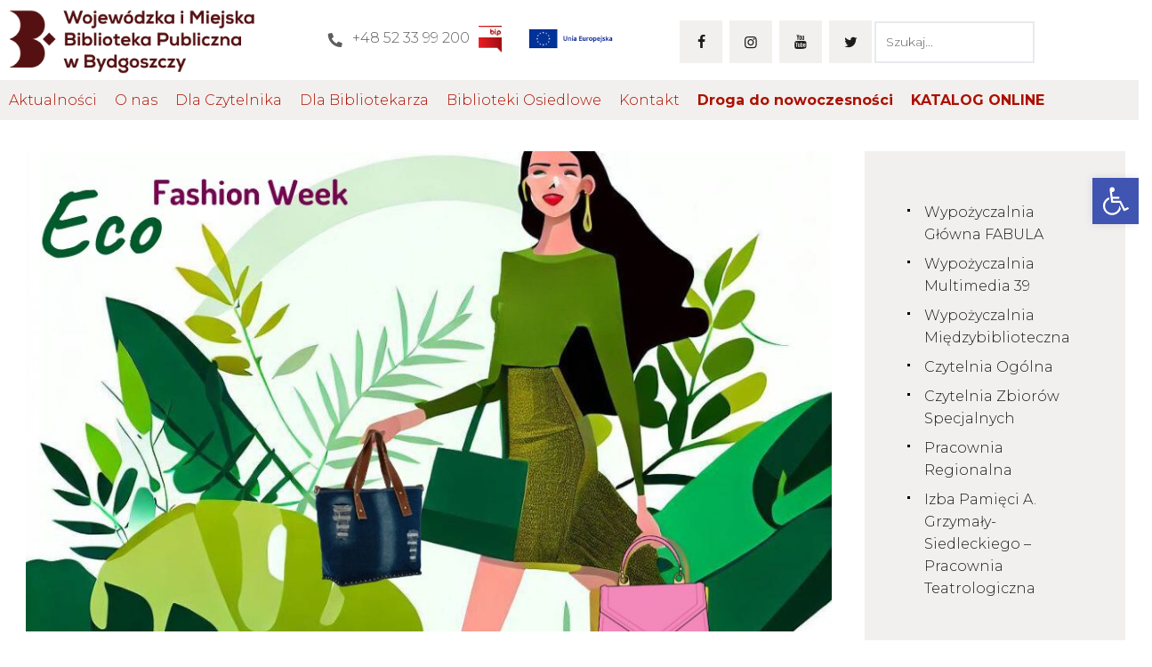

--- FILE ---
content_type: text/html; charset=UTF-8
request_url: https://biblioteka.bydgoszcz.pl/wydarzenia/eko-fashion-week-w-bibliotece-u-belzy/
body_size: 23668
content:
<!DOCTYPE html>
<html lang="pl-PL" class="no-js
									 scheme_biblioteka										">
<head>
			<meta charset="UTF-8">
		<meta name="viewport" content="width=device-width, initial-scale=1, maximum-scale=1">
		<meta name="format-detection" content="telephone=no">
		<link rel="profile" href="//gmpg.org/xfn/11">
		<link rel="pingback" href="https://biblioteka.bydgoszcz.pl/xmlrpc.php">
		<meta name='robots' content='index, follow, max-image-preview:large, max-snippet:-1, max-video-preview:-1' />
	<style>img:is([sizes="auto" i], [sizes^="auto," i]) { contain-intrinsic-size: 3000px 1500px }</style>
	
	<!-- This site is optimized with the Yoast SEO plugin v26.2 - https://yoast.com/wordpress/plugins/seo/ -->
	<title>Eko Fashion Week w Bibliotece u Bełzy! - Wojewódzka i Miejska Biblioteka Publiczna w Bydgoszczy</title>
	<link rel="canonical" href="https://biblioteka.bydgoszcz.pl/wydarzenia/eko-fashion-week-w-bibliotece-u-belzy/" />
	<meta property="og:locale" content="pl_PL" />
	<meta property="og:type" content="article" />
	<meta property="og:title" content="Eko Fashion Week w Bibliotece u Bełzy! - Wojewódzka i Miejska Biblioteka Publiczna w Bydgoszczy" />
	<meta property="og:description" content="Eko Fashion Week w Bibliotece u Bełzy!" />
	<meta property="og:url" content="https://biblioteka.bydgoszcz.pl/wydarzenia/eko-fashion-week-w-bibliotece-u-belzy/" />
	<meta property="og:site_name" content="Wojewódzka i Miejska Biblioteka Publiczna w Bydgoszczy" />
	<meta property="article:publisher" content="https://www.facebook.com/wimbp.bydgoszcz" />
	<meta property="og:image" content="https://biblioteka.bydgoszcz.pl/wp-content/uploads/2023/09/SLIDER-strona-www-3.jpg" />
	<meta property="og:image:width" content="930" />
	<meta property="og:image:height" content="555" />
	<meta property="og:image:type" content="image/jpeg" />
	<meta name="twitter:card" content="summary_large_image" />
	<meta name="twitter:site" content="@wimbpbydgoszcz" />
	<meta name="twitter:label1" content="Szacowany czas czytania" />
	<meta name="twitter:data1" content="3 minuty" />
	<script type="application/ld+json" class="yoast-schema-graph">{"@context":"https://schema.org","@graph":[{"@type":"WebPage","@id":"https://biblioteka.bydgoszcz.pl/wydarzenia/eko-fashion-week-w-bibliotece-u-belzy/","url":"https://biblioteka.bydgoszcz.pl/wydarzenia/eko-fashion-week-w-bibliotece-u-belzy/","name":"Eko Fashion Week w Bibliotece u Bełzy! - Wojewódzka i Miejska Biblioteka Publiczna w Bydgoszczy","isPartOf":{"@id":"https://biblioteka.bydgoszcz.pl/#website"},"primaryImageOfPage":{"@id":"https://biblioteka.bydgoszcz.pl/wydarzenia/eko-fashion-week-w-bibliotece-u-belzy/#primaryimage"},"image":{"@id":"https://biblioteka.bydgoszcz.pl/wydarzenia/eko-fashion-week-w-bibliotece-u-belzy/#primaryimage"},"thumbnailUrl":"https://biblioteka.bydgoszcz.pl/wp-content/uploads/2023/09/SLIDER-strona-www-3.jpg","datePublished":"2023-09-08T06:53:08+00:00","breadcrumb":{"@id":"https://biblioteka.bydgoszcz.pl/wydarzenia/eko-fashion-week-w-bibliotece-u-belzy/#breadcrumb"},"inLanguage":"pl-PL","potentialAction":[{"@type":"ReadAction","target":["https://biblioteka.bydgoszcz.pl/wydarzenia/eko-fashion-week-w-bibliotece-u-belzy/"]}]},{"@type":"ImageObject","inLanguage":"pl-PL","@id":"https://biblioteka.bydgoszcz.pl/wydarzenia/eko-fashion-week-w-bibliotece-u-belzy/#primaryimage","url":"https://biblioteka.bydgoszcz.pl/wp-content/uploads/2023/09/SLIDER-strona-www-3.jpg","contentUrl":"https://biblioteka.bydgoszcz.pl/wp-content/uploads/2023/09/SLIDER-strona-www-3.jpg","width":930,"height":555},{"@type":"BreadcrumbList","@id":"https://biblioteka.bydgoszcz.pl/wydarzenia/eko-fashion-week-w-bibliotece-u-belzy/#breadcrumb","itemListElement":[{"@type":"ListItem","position":1,"name":"Strona główna","item":"https://biblioteka.bydgoszcz.pl/"},{"@type":"ListItem","position":2,"name":"Wydarzenia","item":"https://biblioteka.bydgoszcz.pl/wydarzenia-2/"},{"@type":"ListItem","position":3,"name":"Eko Fashion Week w Bibliotece u Bełzy!"}]},{"@type":"WebSite","@id":"https://biblioteka.bydgoszcz.pl/#website","url":"https://biblioteka.bydgoszcz.pl/","name":"Wojewódzka i Miejska Biblioteka Publiczna w Bydgoszczy","description":"Wojewódzka i Miejska Biblioteka Publiczna im dr. Witolda Bełzy w Bydgoszczy","publisher":{"@id":"https://biblioteka.bydgoszcz.pl/#organization"},"potentialAction":[{"@type":"SearchAction","target":{"@type":"EntryPoint","urlTemplate":"https://biblioteka.bydgoszcz.pl/?s={search_term_string}"},"query-input":{"@type":"PropertyValueSpecification","valueRequired":true,"valueName":"search_term_string"}}],"inLanguage":"pl-PL"},{"@type":"Organization","@id":"https://biblioteka.bydgoszcz.pl/#organization","name":"Wojewódzka i Miejska Biblioteka Publiczna im dr. Witolda Bełzy w Bydgoszczy","url":"https://biblioteka.bydgoszcz.pl/","logo":{"@type":"ImageObject","inLanguage":"pl-PL","@id":"https://biblioteka.bydgoszcz.pl/#/schema/logo/image/","url":"https://biblioteka.bydgoszcz.pl/wp-content/uploads/2021/03/WIMBP_Logo.png","contentUrl":"https://biblioteka.bydgoszcz.pl/wp-content/uploads/2021/03/WIMBP_Logo.png","width":775,"height":242,"caption":"Wojewódzka i Miejska Biblioteka Publiczna im dr. Witolda Bełzy w Bydgoszczy"},"image":{"@id":"https://biblioteka.bydgoszcz.pl/#/schema/logo/image/"},"sameAs":["https://www.facebook.com/wimbp.bydgoszcz","https://x.com/wimbpbydgoszcz","https://www.instagram.com/bibliotekabydgoszcz/","https://www.youtube.com/user/wimbpbydgoszcz"]}]}</script>
	<!-- / Yoast SEO plugin. -->


<link rel='dns-prefetch' href='//fonts.googleapis.com' />
<meta property="og:url" content="https://biblioteka.bydgoszcz.pl/wydarzenia/eko-fashion-week-w-bibliotece-u-belzy/ "/>
			<meta property="og:title" content="Eko Fashion Week w Bibliotece u Bełzy!" />
			<meta property="og:description" content="Eko Fashion Week w Bibliotece u Bełzy!" />  
			<meta property="og:type" content="article" />				<meta property="og:image" content="https://biblioteka.bydgoszcz.pl/wp-content/uploads/2023/09/SLIDER-strona-www-3.jpg"/>
				<script type="text/javascript">
/* <![CDATA[ */
window._wpemojiSettings = {"baseUrl":"https:\/\/s.w.org\/images\/core\/emoji\/16.0.1\/72x72\/","ext":".png","svgUrl":"https:\/\/s.w.org\/images\/core\/emoji\/16.0.1\/svg\/","svgExt":".svg","source":{"concatemoji":"https:\/\/biblioteka.bydgoszcz.pl\/wp-includes\/js\/wp-emoji-release.min.js?ver=6.8.3"}};
/*! This file is auto-generated */
!function(s,n){var o,i,e;function c(e){try{var t={supportTests:e,timestamp:(new Date).valueOf()};sessionStorage.setItem(o,JSON.stringify(t))}catch(e){}}function p(e,t,n){e.clearRect(0,0,e.canvas.width,e.canvas.height),e.fillText(t,0,0);var t=new Uint32Array(e.getImageData(0,0,e.canvas.width,e.canvas.height).data),a=(e.clearRect(0,0,e.canvas.width,e.canvas.height),e.fillText(n,0,0),new Uint32Array(e.getImageData(0,0,e.canvas.width,e.canvas.height).data));return t.every(function(e,t){return e===a[t]})}function u(e,t){e.clearRect(0,0,e.canvas.width,e.canvas.height),e.fillText(t,0,0);for(var n=e.getImageData(16,16,1,1),a=0;a<n.data.length;a++)if(0!==n.data[a])return!1;return!0}function f(e,t,n,a){switch(t){case"flag":return n(e,"\ud83c\udff3\ufe0f\u200d\u26a7\ufe0f","\ud83c\udff3\ufe0f\u200b\u26a7\ufe0f")?!1:!n(e,"\ud83c\udde8\ud83c\uddf6","\ud83c\udde8\u200b\ud83c\uddf6")&&!n(e,"\ud83c\udff4\udb40\udc67\udb40\udc62\udb40\udc65\udb40\udc6e\udb40\udc67\udb40\udc7f","\ud83c\udff4\u200b\udb40\udc67\u200b\udb40\udc62\u200b\udb40\udc65\u200b\udb40\udc6e\u200b\udb40\udc67\u200b\udb40\udc7f");case"emoji":return!a(e,"\ud83e\udedf")}return!1}function g(e,t,n,a){var r="undefined"!=typeof WorkerGlobalScope&&self instanceof WorkerGlobalScope?new OffscreenCanvas(300,150):s.createElement("canvas"),o=r.getContext("2d",{willReadFrequently:!0}),i=(o.textBaseline="top",o.font="600 32px Arial",{});return e.forEach(function(e){i[e]=t(o,e,n,a)}),i}function t(e){var t=s.createElement("script");t.src=e,t.defer=!0,s.head.appendChild(t)}"undefined"!=typeof Promise&&(o="wpEmojiSettingsSupports",i=["flag","emoji"],n.supports={everything:!0,everythingExceptFlag:!0},e=new Promise(function(e){s.addEventListener("DOMContentLoaded",e,{once:!0})}),new Promise(function(t){var n=function(){try{var e=JSON.parse(sessionStorage.getItem(o));if("object"==typeof e&&"number"==typeof e.timestamp&&(new Date).valueOf()<e.timestamp+604800&&"object"==typeof e.supportTests)return e.supportTests}catch(e){}return null}();if(!n){if("undefined"!=typeof Worker&&"undefined"!=typeof OffscreenCanvas&&"undefined"!=typeof URL&&URL.createObjectURL&&"undefined"!=typeof Blob)try{var e="postMessage("+g.toString()+"("+[JSON.stringify(i),f.toString(),p.toString(),u.toString()].join(",")+"));",a=new Blob([e],{type:"text/javascript"}),r=new Worker(URL.createObjectURL(a),{name:"wpTestEmojiSupports"});return void(r.onmessage=function(e){c(n=e.data),r.terminate(),t(n)})}catch(e){}c(n=g(i,f,p,u))}t(n)}).then(function(e){for(var t in e)n.supports[t]=e[t],n.supports.everything=n.supports.everything&&n.supports[t],"flag"!==t&&(n.supports.everythingExceptFlag=n.supports.everythingExceptFlag&&n.supports[t]);n.supports.everythingExceptFlag=n.supports.everythingExceptFlag&&!n.supports.flag,n.DOMReady=!1,n.readyCallback=function(){n.DOMReady=!0}}).then(function(){return e}).then(function(){var e;n.supports.everything||(n.readyCallback(),(e=n.source||{}).concatemoji?t(e.concatemoji):e.wpemoji&&e.twemoji&&(t(e.twemoji),t(e.wpemoji)))}))}((window,document),window._wpemojiSettings);
/* ]]> */
</script>
<style id='wp-emoji-styles-inline-css' type='text/css'>

	img.wp-smiley, img.emoji {
		display: inline !important;
		border: none !important;
		box-shadow: none !important;
		height: 1em !important;
		width: 1em !important;
		margin: 0 0.07em !important;
		vertical-align: -0.1em !important;
		background: none !important;
		padding: 0 !important;
	}
</style>
<link property="stylesheet" rel='stylesheet' id='wp-block-library-css' href='https://biblioteka.bydgoszcz.pl/wp-includes/css/dist/block-library/style.min.css?ver=6.8.3' type='text/css' media='all' />
<style id='classic-theme-styles-inline-css' type='text/css'>
/*! This file is auto-generated */
.wp-block-button__link{color:#fff;background-color:#32373c;border-radius:9999px;box-shadow:none;text-decoration:none;padding:calc(.667em + 2px) calc(1.333em + 2px);font-size:1.125em}.wp-block-file__button{background:#32373c;color:#fff;text-decoration:none}
</style>
<style id='cloudcatch-tabs-style-inline-css' type='text/css'>
:root{--cloudcatch-tabs-row-gap:var(--wp--style--block-gap,2em);--cloudcatch-tabs-column-gap:var(--wp--style--block-gap,2em)}.wp-block-cloudcatch-tabs__container{align-items:center;-moz-column-gap:var(--cloudcatch-tabs-column-gap);column-gap:var(--cloudcatch-tabs-column-gap);display:grid;flex:1;justify-content:flex-start;row-gap:0!important}body .wp-block-cloudcatch-tabs__container.is-layout-flex{display:grid}.wp-block-cloudcatch-tabs__container .wp-block-cloudcatch-tab{order:-1}.wp-block-cloudcatch-tabs__container .wp-block-cloudcatch-tab-content{display:none;grid-column:1/-1;margin:0;order:1}.wp-block-cloudcatch-tabs__container .wp-block-cloudcatch-tab-content.active{display:block}.wp-block-cloudcatch-tabs__container .wp-block-cloudcatch-tab.active label,.wp-block-cloudcatch-tabs__container .wp-block-cloudcatch-tab__label.active{font-weight:700}.wp-block-cloudcatch-tabs__container.is-vertical{grid-auto-flow:column;grid-template-columns:min-content auto}.wp-block-cloudcatch-tabs__container.is-vertical .wp-block-cloudcatch-tab-content{grid-column:2/2;grid-row:1/-1}.wp-block-cloudcatch-tabs.wp-block-cloudcatch-tabs__wrapper:not(.wp-block-cloudcatch-tabs-v2){align-items:normal;-moz-column-gap:var(--cloudcatch-tabs-column-gap);column-gap:var(--cloudcatch-tabs-column-gap);display:flex;flex-direction:column;justify-content:normal;row-gap:0}.wp-block-cloudcatch-tabs.wp-block-cloudcatch-tabs__wrapper:not(.wp-block-cloudcatch-tabs-v2) .wp-block-cloudcatch-tabs__tabs{align-items:center;-moz-column-gap:var(--cloudcatch-tabs-column-gap);column-gap:var(--cloudcatch-tabs-column-gap);display:flex;row-gap:var(--cloudcatch-tabs-row-gap)}.wp-block-cloudcatch-tabs.wp-block-cloudcatch-tabs__wrapper:not(.wp-block-cloudcatch-tabs-v2) .wp-block-cloudcatch-tabs__tabs .wp-block-cloudcatch-tab__label{cursor:pointer;font-weight:inherit}.wp-block-cloudcatch-tabs.wp-block-cloudcatch-tabs__wrapper:not(.wp-block-cloudcatch-tabs-v2) .wp-block-cloudcatch-tabs__tabs .wp-block-cloudcatch-tab__label.active{font-weight:700}.wp-block-cloudcatch-tabs.wp-block-cloudcatch-tabs__wrapper:not(.wp-block-cloudcatch-tabs-v2) .wp-block-cloudcatch-tab{grid-column:1/-1}.wp-block-cloudcatch-tabs.wp-block-cloudcatch-tabs__wrapper:not(.wp-block-cloudcatch-tabs-v2) .wp-block-cloudcatch-tabs__container{display:grid;flex:1}.wp-block-cloudcatch-tabs.wp-block-cloudcatch-tabs__wrapper:not(.wp-block-cloudcatch-tabs-v2) .wp-block-cloudcatch-tabs__container .wp-block-cloudcatch-tab{display:none;margin:0}.wp-block-cloudcatch-tabs.wp-block-cloudcatch-tabs__wrapper:not(.wp-block-cloudcatch-tabs-v2) .wp-block-cloudcatch-tabs__container .wp-block-cloudcatch-tab.active{display:block}.wp-block-cloudcatch-tabs.wp-block-cloudcatch-tabs__wrapper:not(.wp-block-cloudcatch-tabs-v2).items-justified-right .wp-block-cloudcatch-tabs__tabs{justify-content:flex-end}.wp-block-cloudcatch-tabs.wp-block-cloudcatch-tabs__wrapper:not(.wp-block-cloudcatch-tabs-v2).items-justified-space-between .wp-block-cloudcatch-tabs__tabs{justify-content:space-between}.wp-block-cloudcatch-tabs.wp-block-cloudcatch-tabs__wrapper:not(.wp-block-cloudcatch-tabs-v2).items-justified-left .wp-block-cloudcatch-tabs__tabs{justify-content:flex-start}.wp-block-cloudcatch-tabs.wp-block-cloudcatch-tabs__wrapper:not(.wp-block-cloudcatch-tabs-v2).items-justified-center .wp-block-cloudcatch-tabs__tabs{justify-content:center}.wp-block-cloudcatch-tabs.wp-block-cloudcatch-tabs__wrapper:not(.wp-block-cloudcatch-tabs-v2).is-vertical{flex-direction:row}.wp-block-cloudcatch-tabs.wp-block-cloudcatch-tabs__wrapper:not(.wp-block-cloudcatch-tabs-v2).is-vertical .wp-block-cloudcatch-tabs__tabs{align-items:normal;flex-direction:column}.wp-block-cloudcatch-tabs.wp-block-cloudcatch-tabs__wrapper:not(.wp-block-cloudcatch-tabs-v2).is-vertical.items-justified-right .wp-block-cloudcatch-tabs__tabs{align-items:flex-end}.wp-block-cloudcatch-tabs.wp-block-cloudcatch-tabs__wrapper:not(.wp-block-cloudcatch-tabs-v2).is-vertical.items-justified-space-between .wp-block-cloudcatch-tabs__tabs{align-items:center}.wp-block-cloudcatch-tabs.wp-block-cloudcatch-tabs__wrapper:not(.wp-block-cloudcatch-tabs-v2).is-vertical.items-justified-left .wp-block-cloudcatch-tabs__tabs{align-items:flex-start}.wp-block-cloudcatch-tabs.wp-block-cloudcatch-tabs__wrapper:not(.wp-block-cloudcatch-tabs-v2).is-vertical.items-justified-center .wp-block-cloudcatch-tabs__tabs{align-items:center}.wp-block-cloudcatch-tabs.wp-block-cloudcatch-tabs__wrapper:not(.wp-block-cloudcatch-tabs-v2).is-vertical .wp-block-cloudcatch-tabs__container{flex-direction:column}

</style>
<style id='filebird-block-filebird-gallery-style-inline-css' type='text/css'>
ul.filebird-block-filebird-gallery{margin:auto!important;padding:0!important;width:100%}ul.filebird-block-filebird-gallery.layout-grid{display:grid;grid-gap:20px;align-items:stretch;grid-template-columns:repeat(var(--columns),1fr);justify-items:stretch}ul.filebird-block-filebird-gallery.layout-grid li img{border:1px solid #ccc;box-shadow:2px 2px 6px 0 rgba(0,0,0,.3);height:100%;max-width:100%;-o-object-fit:cover;object-fit:cover;width:100%}ul.filebird-block-filebird-gallery.layout-masonry{-moz-column-count:var(--columns);-moz-column-gap:var(--space);column-gap:var(--space);-moz-column-width:var(--min-width);columns:var(--min-width) var(--columns);display:block;overflow:auto}ul.filebird-block-filebird-gallery.layout-masonry li{margin-bottom:var(--space)}ul.filebird-block-filebird-gallery li{list-style:none}ul.filebird-block-filebird-gallery li figure{height:100%;margin:0;padding:0;position:relative;width:100%}ul.filebird-block-filebird-gallery li figure figcaption{background:linear-gradient(0deg,rgba(0,0,0,.7),rgba(0,0,0,.3) 70%,transparent);bottom:0;box-sizing:border-box;color:#fff;font-size:.8em;margin:0;max-height:100%;overflow:auto;padding:3em .77em .7em;position:absolute;text-align:center;width:100%;z-index:2}ul.filebird-block-filebird-gallery li figure figcaption a{color:inherit}

</style>
<style id='global-styles-inline-css' type='text/css'>
:root{--wp--preset--aspect-ratio--square: 1;--wp--preset--aspect-ratio--4-3: 4/3;--wp--preset--aspect-ratio--3-4: 3/4;--wp--preset--aspect-ratio--3-2: 3/2;--wp--preset--aspect-ratio--2-3: 2/3;--wp--preset--aspect-ratio--16-9: 16/9;--wp--preset--aspect-ratio--9-16: 9/16;--wp--preset--color--black: #000000;--wp--preset--color--cyan-bluish-gray: #abb8c3;--wp--preset--color--white: #ffffff;--wp--preset--color--pale-pink: #f78da7;--wp--preset--color--vivid-red: #cf2e2e;--wp--preset--color--luminous-vivid-orange: #ff6900;--wp--preset--color--luminous-vivid-amber: #fcb900;--wp--preset--color--light-green-cyan: #7bdcb5;--wp--preset--color--vivid-green-cyan: #00d084;--wp--preset--color--pale-cyan-blue: #8ed1fc;--wp--preset--color--vivid-cyan-blue: #0693e3;--wp--preset--color--vivid-purple: #9b51e0;--wp--preset--color--bg-color: #ffffff;--wp--preset--color--bd-color: #eae7e4;--wp--preset--color--text-dark: #1b1b1b;--wp--preset--color--text-light: #ab1000;--wp--preset--color--text-link: #000000;--wp--preset--color--text-hover: #000000;--wp--preset--color--text-link-2: #000000;--wp--preset--color--text-hover-2: #000000;--wp--preset--color--text-link-3: #000000;--wp--preset--color--text-hover-3: #000000;--wp--preset--gradient--vivid-cyan-blue-to-vivid-purple: linear-gradient(135deg,rgba(6,147,227,1) 0%,rgb(155,81,224) 100%);--wp--preset--gradient--light-green-cyan-to-vivid-green-cyan: linear-gradient(135deg,rgb(122,220,180) 0%,rgb(0,208,130) 100%);--wp--preset--gradient--luminous-vivid-amber-to-luminous-vivid-orange: linear-gradient(135deg,rgba(252,185,0,1) 0%,rgba(255,105,0,1) 100%);--wp--preset--gradient--luminous-vivid-orange-to-vivid-red: linear-gradient(135deg,rgba(255,105,0,1) 0%,rgb(207,46,46) 100%);--wp--preset--gradient--very-light-gray-to-cyan-bluish-gray: linear-gradient(135deg,rgb(238,238,238) 0%,rgb(169,184,195) 100%);--wp--preset--gradient--cool-to-warm-spectrum: linear-gradient(135deg,rgb(74,234,220) 0%,rgb(151,120,209) 20%,rgb(207,42,186) 40%,rgb(238,44,130) 60%,rgb(251,105,98) 80%,rgb(254,248,76) 100%);--wp--preset--gradient--blush-light-purple: linear-gradient(135deg,rgb(255,206,236) 0%,rgb(152,150,240) 100%);--wp--preset--gradient--blush-bordeaux: linear-gradient(135deg,rgb(254,205,165) 0%,rgb(254,45,45) 50%,rgb(107,0,62) 100%);--wp--preset--gradient--luminous-dusk: linear-gradient(135deg,rgb(255,203,112) 0%,rgb(199,81,192) 50%,rgb(65,88,208) 100%);--wp--preset--gradient--pale-ocean: linear-gradient(135deg,rgb(255,245,203) 0%,rgb(182,227,212) 50%,rgb(51,167,181) 100%);--wp--preset--gradient--electric-grass: linear-gradient(135deg,rgb(202,248,128) 0%,rgb(113,206,126) 100%);--wp--preset--gradient--midnight: linear-gradient(135deg,rgb(2,3,129) 0%,rgb(40,116,252) 100%);--wp--preset--font-size--small: 13px;--wp--preset--font-size--medium: 20px;--wp--preset--font-size--large: 36px;--wp--preset--font-size--x-large: 42px;--wp--preset--spacing--20: 0.44rem;--wp--preset--spacing--30: 0.67rem;--wp--preset--spacing--40: 1rem;--wp--preset--spacing--50: 1.5rem;--wp--preset--spacing--60: 2.25rem;--wp--preset--spacing--70: 3.38rem;--wp--preset--spacing--80: 5.06rem;--wp--preset--shadow--natural: 6px 6px 9px rgba(0, 0, 0, 0.2);--wp--preset--shadow--deep: 12px 12px 50px rgba(0, 0, 0, 0.4);--wp--preset--shadow--sharp: 6px 6px 0px rgba(0, 0, 0, 0.2);--wp--preset--shadow--outlined: 6px 6px 0px -3px rgba(255, 255, 255, 1), 6px 6px rgba(0, 0, 0, 1);--wp--preset--shadow--crisp: 6px 6px 0px rgba(0, 0, 0, 1);}:where(.is-layout-flex){gap: 0.5em;}:where(.is-layout-grid){gap: 0.5em;}body .is-layout-flex{display: flex;}.is-layout-flex{flex-wrap: wrap;align-items: center;}.is-layout-flex > :is(*, div){margin: 0;}body .is-layout-grid{display: grid;}.is-layout-grid > :is(*, div){margin: 0;}:where(.wp-block-columns.is-layout-flex){gap: 2em;}:where(.wp-block-columns.is-layout-grid){gap: 2em;}:where(.wp-block-post-template.is-layout-flex){gap: 1.25em;}:where(.wp-block-post-template.is-layout-grid){gap: 1.25em;}.has-black-color{color: var(--wp--preset--color--black) !important;}.has-cyan-bluish-gray-color{color: var(--wp--preset--color--cyan-bluish-gray) !important;}.has-white-color{color: var(--wp--preset--color--white) !important;}.has-pale-pink-color{color: var(--wp--preset--color--pale-pink) !important;}.has-vivid-red-color{color: var(--wp--preset--color--vivid-red) !important;}.has-luminous-vivid-orange-color{color: var(--wp--preset--color--luminous-vivid-orange) !important;}.has-luminous-vivid-amber-color{color: var(--wp--preset--color--luminous-vivid-amber) !important;}.has-light-green-cyan-color{color: var(--wp--preset--color--light-green-cyan) !important;}.has-vivid-green-cyan-color{color: var(--wp--preset--color--vivid-green-cyan) !important;}.has-pale-cyan-blue-color{color: var(--wp--preset--color--pale-cyan-blue) !important;}.has-vivid-cyan-blue-color{color: var(--wp--preset--color--vivid-cyan-blue) !important;}.has-vivid-purple-color{color: var(--wp--preset--color--vivid-purple) !important;}.has-black-background-color{background-color: var(--wp--preset--color--black) !important;}.has-cyan-bluish-gray-background-color{background-color: var(--wp--preset--color--cyan-bluish-gray) !important;}.has-white-background-color{background-color: var(--wp--preset--color--white) !important;}.has-pale-pink-background-color{background-color: var(--wp--preset--color--pale-pink) !important;}.has-vivid-red-background-color{background-color: var(--wp--preset--color--vivid-red) !important;}.has-luminous-vivid-orange-background-color{background-color: var(--wp--preset--color--luminous-vivid-orange) !important;}.has-luminous-vivid-amber-background-color{background-color: var(--wp--preset--color--luminous-vivid-amber) !important;}.has-light-green-cyan-background-color{background-color: var(--wp--preset--color--light-green-cyan) !important;}.has-vivid-green-cyan-background-color{background-color: var(--wp--preset--color--vivid-green-cyan) !important;}.has-pale-cyan-blue-background-color{background-color: var(--wp--preset--color--pale-cyan-blue) !important;}.has-vivid-cyan-blue-background-color{background-color: var(--wp--preset--color--vivid-cyan-blue) !important;}.has-vivid-purple-background-color{background-color: var(--wp--preset--color--vivid-purple) !important;}.has-black-border-color{border-color: var(--wp--preset--color--black) !important;}.has-cyan-bluish-gray-border-color{border-color: var(--wp--preset--color--cyan-bluish-gray) !important;}.has-white-border-color{border-color: var(--wp--preset--color--white) !important;}.has-pale-pink-border-color{border-color: var(--wp--preset--color--pale-pink) !important;}.has-vivid-red-border-color{border-color: var(--wp--preset--color--vivid-red) !important;}.has-luminous-vivid-orange-border-color{border-color: var(--wp--preset--color--luminous-vivid-orange) !important;}.has-luminous-vivid-amber-border-color{border-color: var(--wp--preset--color--luminous-vivid-amber) !important;}.has-light-green-cyan-border-color{border-color: var(--wp--preset--color--light-green-cyan) !important;}.has-vivid-green-cyan-border-color{border-color: var(--wp--preset--color--vivid-green-cyan) !important;}.has-pale-cyan-blue-border-color{border-color: var(--wp--preset--color--pale-cyan-blue) !important;}.has-vivid-cyan-blue-border-color{border-color: var(--wp--preset--color--vivid-cyan-blue) !important;}.has-vivid-purple-border-color{border-color: var(--wp--preset--color--vivid-purple) !important;}.has-vivid-cyan-blue-to-vivid-purple-gradient-background{background: var(--wp--preset--gradient--vivid-cyan-blue-to-vivid-purple) !important;}.has-light-green-cyan-to-vivid-green-cyan-gradient-background{background: var(--wp--preset--gradient--light-green-cyan-to-vivid-green-cyan) !important;}.has-luminous-vivid-amber-to-luminous-vivid-orange-gradient-background{background: var(--wp--preset--gradient--luminous-vivid-amber-to-luminous-vivid-orange) !important;}.has-luminous-vivid-orange-to-vivid-red-gradient-background{background: var(--wp--preset--gradient--luminous-vivid-orange-to-vivid-red) !important;}.has-very-light-gray-to-cyan-bluish-gray-gradient-background{background: var(--wp--preset--gradient--very-light-gray-to-cyan-bluish-gray) !important;}.has-cool-to-warm-spectrum-gradient-background{background: var(--wp--preset--gradient--cool-to-warm-spectrum) !important;}.has-blush-light-purple-gradient-background{background: var(--wp--preset--gradient--blush-light-purple) !important;}.has-blush-bordeaux-gradient-background{background: var(--wp--preset--gradient--blush-bordeaux) !important;}.has-luminous-dusk-gradient-background{background: var(--wp--preset--gradient--luminous-dusk) !important;}.has-pale-ocean-gradient-background{background: var(--wp--preset--gradient--pale-ocean) !important;}.has-electric-grass-gradient-background{background: var(--wp--preset--gradient--electric-grass) !important;}.has-midnight-gradient-background{background: var(--wp--preset--gradient--midnight) !important;}.has-small-font-size{font-size: var(--wp--preset--font-size--small) !important;}.has-medium-font-size{font-size: var(--wp--preset--font-size--medium) !important;}.has-large-font-size{font-size: var(--wp--preset--font-size--large) !important;}.has-x-large-font-size{font-size: var(--wp--preset--font-size--x-large) !important;}
:where(.wp-block-post-template.is-layout-flex){gap: 1.25em;}:where(.wp-block-post-template.is-layout-grid){gap: 1.25em;}
:where(.wp-block-columns.is-layout-flex){gap: 2em;}:where(.wp-block-columns.is-layout-grid){gap: 2em;}
:root :where(.wp-block-pullquote){font-size: 1.5em;line-height: 1.6;}
</style>
<link property="stylesheet" rel='stylesheet' id='events-manager-css' href='https://biblioteka.bydgoszcz.pl/wp-content/plugins/events-manager/includes/css/events-manager.min.css?ver=7.2.2.1' type='text/css' media='all' />
<link property="stylesheet" rel='stylesheet' id='fancybox-for-wp-css' href='https://biblioteka.bydgoszcz.pl/wp-content/plugins/fancybox-for-wordpress/assets/css/fancybox.css?ver=1.3.4' type='text/css' media='all' />
<link property="stylesheet" rel='stylesheet' id='symple_shortcode_styles-css' href='https://biblioteka.bydgoszcz.pl/wp-content/plugins/symple-shortcodes/shortcodes/css/symple_shortcodes_styles.css?ver=6.8.3' type='text/css' media='all' />
<link property="stylesheet" rel='stylesheet' id='trx_addons-icons-css' href='https://biblioteka.bydgoszcz.pl/wp-content/plugins/trx_addons/css/font-icons/css/trx_addons_icons.css' type='text/css' media='all' />
<link property="stylesheet" rel='stylesheet' id='jquery-swiper-css' href='https://biblioteka.bydgoszcz.pl/wp-content/plugins/trx_addons/js/swiper/swiper.min.css' type='text/css' media='all' />
<link property="stylesheet" rel='stylesheet' id='magnific-popup-css' href='https://biblioteka.bydgoszcz.pl/wp-content/plugins/trx_addons/js/magnific/magnific-popup.min.css' type='text/css' media='all' />
<link property="stylesheet" rel='stylesheet' id='trx_addons-css' href='https://biblioteka.bydgoszcz.pl/wp-content/plugins/trx_addons/css/__styles.css' type='text/css' media='all' />
<link property="stylesheet" rel='stylesheet' id='trx_addons-animation-css' href='https://biblioteka.bydgoszcz.pl/wp-content/plugins/trx_addons/css/trx_addons.animation.css' type='text/css' media='all' />
<link property="stylesheet" rel='stylesheet' id='scientia-parent-style-css' href='https://biblioteka.bydgoszcz.pl/wp-content/themes/scientia/style.css?ver=6.8.3' type='text/css' media='all' />
<link property="stylesheet" rel='stylesheet' id='pojo-a11y-css' href='https://biblioteka.bydgoszcz.pl/wp-content/plugins/pojo-accessibility/assets/css/style.min.css?ver=1.0.0' type='text/css' media='all' />
<style id='posts-table-pro-head-inline-css' type='text/css'>
table.posts-data-table { visibility: hidden; }
</style>
<link property="stylesheet" rel='stylesheet' id='js_composer_front-css' href='//biblioteka.bydgoszcz.pl/wp-content/uploads/js_composer/js_composer_front_custom.css?ver=8.6.1' type='text/css' media='all' />
<link property="stylesheet" rel='stylesheet' id='scientia-font-google_fonts-css' href='https://fonts.googleapis.com/css?family=Montserrat:300,300italic,700,700italic&#038;subset=latin,latin-ext' type='text/css' media='all' />
<link property="stylesheet" rel='stylesheet' id='scientia-icons-css' href='https://biblioteka.bydgoszcz.pl/wp-content/themes/scientia/css/font-icons/css/fontello.css' type='text/css' media='all' />
<link property="stylesheet" rel='stylesheet' id='scientia-main-css' href='https://biblioteka.bydgoszcz.pl/wp-content/themes/scientia/style.css' type='text/css' media='all' />
<style id='scientia-main-inline-css' type='text/css'>
.post-navigation .nav-previous a .nav-arrow { background-image: url(https://biblioteka.bydgoszcz.pl/wp-content/uploads/2023/09/23.09-406x228.jpg); }.post-navigation .nav-next a .nav-arrow { background-image: url(https://biblioteka.bydgoszcz.pl/wp-content/uploads/2023/09/378230716_3722409581379239_5988740874246170613_n-406x228.jpg); }
</style>
<link property="stylesheet" rel='stylesheet' id='mediaelement-css' href='https://biblioteka.bydgoszcz.pl/wp-includes/js/mediaelement/mediaelementplayer-legacy.min.css?ver=4.2.17' type='text/css' media='all' />
<link property="stylesheet" rel='stylesheet' id='wp-mediaelement-css' href='https://biblioteka.bydgoszcz.pl/wp-includes/js/mediaelement/wp-mediaelement.min.css?ver=6.8.3' type='text/css' media='all' />
<link property="stylesheet" rel='stylesheet' id='scientia-plugins-css' href='https://biblioteka.bydgoszcz.pl/wp-content/themes/scientia/css/__plugins.css' type='text/css' media='all' />
<link property="stylesheet" rel='stylesheet' id='scientia-custom-css' href='https://biblioteka.bydgoszcz.pl/wp-content/themes/scientia/css/__custom.css' type='text/css' media='all' />
<link property="stylesheet" rel='stylesheet' id='scientia-color-biblioteka-css' href='https://biblioteka.bydgoszcz.pl/wp-content/themes/scientia-child/css/__colors-biblioteka.css' type='text/css' media='all' />
<link property="stylesheet" rel='stylesheet' id='scientia-color-default-css' href='https://biblioteka.bydgoszcz.pl/wp-content/themes/scientia/css/__colors-default.css' type='text/css' media='all' />
<link property="stylesheet" rel='stylesheet' id='scientia-color-dark-css' href='https://biblioteka.bydgoszcz.pl/wp-content/themes/scientia/css/__colors-dark.css' type='text/css' media='all' />
<link property="stylesheet" rel='stylesheet' id='scientia-child-css' href='https://biblioteka.bydgoszcz.pl/wp-content/themes/scientia-child/style.css' type='text/css' media='all' />
<link property="stylesheet" rel='stylesheet' id='trx_addons-responsive-css' href='https://biblioteka.bydgoszcz.pl/wp-content/plugins/trx_addons/css/__responsive.css' type='text/css' media='all' />
<link property="stylesheet" rel='stylesheet' id='scientia-responsive-css' href='https://biblioteka.bydgoszcz.pl/wp-content/themes/scientia-child/css/__responsive.css' type='text/css' media='all' />
<script type="text/javascript" src="https://biblioteka.bydgoszcz.pl/wp-includes/js/jquery/jquery.min.js?ver=3.7.1" id="jquery-core-js"></script>
<script type="text/javascript" src="https://biblioteka.bydgoszcz.pl/wp-includes/js/jquery/jquery-migrate.min.js?ver=3.4.1" id="jquery-migrate-js"></script>
<script type="text/javascript" src="https://biblioteka.bydgoszcz.pl/wp-includes/js/jquery/ui/core.min.js?ver=1.13.3" id="jquery-ui-core-js"></script>
<script type="text/javascript" src="https://biblioteka.bydgoszcz.pl/wp-includes/js/jquery/ui/mouse.min.js?ver=1.13.3" id="jquery-ui-mouse-js"></script>
<script type="text/javascript" src="https://biblioteka.bydgoszcz.pl/wp-includes/js/jquery/ui/sortable.min.js?ver=1.13.3" id="jquery-ui-sortable-js"></script>
<script type="text/javascript" src="https://biblioteka.bydgoszcz.pl/wp-includes/js/jquery/ui/datepicker.min.js?ver=1.13.3" id="jquery-ui-datepicker-js"></script>
<script type="text/javascript" id="jquery-ui-datepicker-js-after">
/* <![CDATA[ */
jQuery(function(jQuery){jQuery.datepicker.setDefaults({"closeText":"Zamknij","currentText":"Dzisiaj","monthNames":["stycze\u0144","luty","marzec","kwiecie\u0144","maj","czerwiec","lipiec","sierpie\u0144","wrzesie\u0144","pa\u017adziernik","listopad","grudzie\u0144"],"monthNamesShort":["sty","lut","mar","kwi","maj","cze","lip","sie","wrz","pa\u017a","lis","gru"],"nextText":"Nast\u0119pny","prevText":"Poprzedni","dayNames":["niedziela","poniedzia\u0142ek","wtorek","\u015broda","czwartek","pi\u0105tek","sobota"],"dayNamesShort":["niedz.","pon.","wt.","\u015br.","czw.","pt.","sob."],"dayNamesMin":["N","P","W","\u015a","C","P","S"],"dateFormat":"d MM yy","firstDay":1,"isRTL":false});});
/* ]]> */
</script>
<script type="text/javascript" src="https://biblioteka.bydgoszcz.pl/wp-includes/js/jquery/ui/resizable.min.js?ver=1.13.3" id="jquery-ui-resizable-js"></script>
<script type="text/javascript" src="https://biblioteka.bydgoszcz.pl/wp-includes/js/jquery/ui/draggable.min.js?ver=1.13.3" id="jquery-ui-draggable-js"></script>
<script type="text/javascript" src="https://biblioteka.bydgoszcz.pl/wp-includes/js/jquery/ui/controlgroup.min.js?ver=1.13.3" id="jquery-ui-controlgroup-js"></script>
<script type="text/javascript" src="https://biblioteka.bydgoszcz.pl/wp-includes/js/jquery/ui/checkboxradio.min.js?ver=1.13.3" id="jquery-ui-checkboxradio-js"></script>
<script type="text/javascript" src="https://biblioteka.bydgoszcz.pl/wp-includes/js/jquery/ui/button.min.js?ver=1.13.3" id="jquery-ui-button-js"></script>
<script type="text/javascript" src="https://biblioteka.bydgoszcz.pl/wp-includes/js/jquery/ui/dialog.min.js?ver=1.13.3" id="jquery-ui-dialog-js"></script>
<script type="text/javascript" id="events-manager-js-extra">
/* <![CDATA[ */
var EM = {"ajaxurl":"https:\/\/biblioteka.bydgoszcz.pl\/wp-admin\/admin-ajax.php","locationajaxurl":"https:\/\/biblioteka.bydgoszcz.pl\/wp-admin\/admin-ajax.php?action=locations_search","firstDay":"1","locale":"pl","dateFormat":"yy-mm-dd","ui_css":"https:\/\/biblioteka.bydgoszcz.pl\/wp-content\/plugins\/events-manager\/includes\/css\/jquery-ui\/build.min.css","show24hours":"1","is_ssl":"1","autocomplete_limit":"10","calendar":{"breakpoints":{"small":560,"medium":908,"large":false}},"phone":"","datepicker":{"format":"d\/m\/Y","locale":"pl"},"search":{"breakpoints":{"small":650,"medium":850,"full":false}},"url":"https:\/\/biblioteka.bydgoszcz.pl\/wp-content\/plugins\/events-manager","assets":{"input.em-uploader":{"js":{"em-uploader":{"url":"https:\/\/biblioteka.bydgoszcz.pl\/wp-content\/plugins\/events-manager\/includes\/js\/em-uploader.js?v=7.2.2.1","event":"em_uploader_ready"}}},".em-event-editor":{"js":{"event-editor":{"url":"https:\/\/biblioteka.bydgoszcz.pl\/wp-content\/plugins\/events-manager\/includes\/js\/events-manager-event-editor.js?v=7.2.2.1","event":"em_event_editor_ready"}},"css":{"event-editor":"https:\/\/biblioteka.bydgoszcz.pl\/wp-content\/plugins\/events-manager\/includes\/css\/events-manager-event-editor.min.css?v=7.2.2.1"}},".em-recurrence-sets, .em-timezone":{"js":{"luxon":{"url":"luxon\/luxon.js?v=7.2.2.1","event":"em_luxon_ready"}}},".em-booking-form, #em-booking-form, .em-booking-recurring, .em-event-booking-form":{"js":{"em-bookings":{"url":"https:\/\/biblioteka.bydgoszcz.pl\/wp-content\/plugins\/events-manager\/includes\/js\/bookingsform.js?v=7.2.2.1","event":"em_booking_form_js_loaded"}}},"#em-opt-archetypes":{"js":{"archetypes":"https:\/\/biblioteka.bydgoszcz.pl\/wp-content\/plugins\/events-manager\/includes\/js\/admin-archetype-editor.js?v=7.2.2.1","archetypes_ms":"https:\/\/biblioteka.bydgoszcz.pl\/wp-content\/plugins\/events-manager\/includes\/js\/admin-archetypes.js?v=7.2.2.1","qs":"qs\/qs.js?v=7.2.2.1"}}},"cached":"","bookingInProgress":"Prosz\u0119 czeka\u0107, rezerwacja jest wysy\u0142ana. ","tickets_save":"Zapisz bilet.","bookingajaxurl":"https:\/\/biblioteka.bydgoszcz.pl\/wp-admin\/admin-ajax.php","bookings_export_save":"Eksportuj rezerwacje","bookings_settings_save":"Zapisz ustawienia","booking_delete":"Czy na pewno chcesz usun\u0105\u0107?","booking_offset":"30","bookings":{"submit_button":{"text":{"default":"Wy\u015blij zg\u0142oszenie","free":"Wy\u015blij zg\u0142oszenie","payment":"Wy\u015blij zg\u0142oszenie","processing":"Przetwarzanie\u2026"}},"update_listener":""},"bb_full":"Wyprzedane","bb_book":"Zarezerwuj","bb_booking":"Rezerwuj\u0119...","bb_booked":"Rezerwacja wys\u0142ana","bb_error":"Rezerwacja - b\u0142\u0105d. Spr\u00f3buj ponownie?","bb_cancel":"Anuluj","bb_canceling":"Anulowanie...","bb_cancelled":"Odwo\u0142ane","bb_cancel_error":"Anulacja - b\u0142\u0105d. Spr\u00f3buj ponownie?","txt_search":"Szukaj","txt_searching":"Szukam\u2026","txt_loading":"Wczytywanie\u2026"};
/* ]]> */
</script>
<script type="text/javascript" src="https://biblioteka.bydgoszcz.pl/wp-content/plugins/events-manager/includes/js/events-manager.js?ver=7.2.2.1" id="events-manager-js"></script>
<script type="text/javascript" src="https://biblioteka.bydgoszcz.pl/wp-content/plugins/events-manager/includes/external/flatpickr/l10n/pl.js?ver=7.2.2.1" id="em-flatpickr-localization-js"></script>
<script type="text/javascript" src="https://biblioteka.bydgoszcz.pl/wp-content/plugins/fancybox-for-wordpress/assets/js/purify.min.js?ver=1.3.4" id="purify-js"></script>
<script type="text/javascript" src="https://biblioteka.bydgoszcz.pl/wp-content/plugins/fancybox-for-wordpress/assets/js/jquery.fancybox.js?ver=1.3.4" id="fancybox-for-wp-js"></script>
<script type="text/javascript" id="gr-tracking-code-js-after">
/* <![CDATA[ */
(function(m, o, n, t, e, r, _){
                  m['__GetResponseAnalyticsObject'] = e;m[e] = m[e] || function() {(m[e].q = m[e].q || []).push(arguments)};
                  r = o.createElement(n);_ = o.getElementsByTagName(n)[0];r.async = 1;r.src = t;r.setAttribute('crossorigin', 'use-credentials');_.parentNode .insertBefore(r, _);
              })(window, document, 'script', 'https://an.gr-wcon.com/script/161e99eb-522f-40d4-b621-4bf304e51045/ga.js', 'GrTracking');
        
               GrTracking('setDomain', 'auto');
               GrTracking('push');
/* ]]> */
</script>
<script></script><link rel="https://api.w.org/" href="https://biblioteka.bydgoszcz.pl/wp-json/" /><link rel="EditURI" type="application/rsd+xml" title="RSD" href="https://biblioteka.bydgoszcz.pl/xmlrpc.php?rsd" />

<link rel='shortlink' href='https://biblioteka.bydgoszcz.pl/?p=17879' />
<link rel="alternate" title="oEmbed (JSON)" type="application/json+oembed" href="https://biblioteka.bydgoszcz.pl/wp-json/oembed/1.0/embed?url=https%3A%2F%2Fbiblioteka.bydgoszcz.pl%2Fwydarzenia%2Feko-fashion-week-w-bibliotece-u-belzy%2F" />
<link rel="alternate" title="oEmbed (XML)" type="text/xml+oembed" href="https://biblioteka.bydgoszcz.pl/wp-json/oembed/1.0/embed?url=https%3A%2F%2Fbiblioteka.bydgoszcz.pl%2Fwydarzenia%2Feko-fashion-week-w-bibliotece-u-belzy%2F&#038;format=xml" />

<!-- Fancybox for WordPress v3.3.7 -->
<style type="text/css">
	.fancybox-slide--image .fancybox-content{background-color: #FFFFFF}div.fancybox-caption{display:none !important;}
	
	img.fancybox-image{border-width:10px;border-color:#FFFFFF;border-style:solid;}
	div.fancybox-bg{background-color:rgba(102,102,102,0.3);opacity:1 !important;}div.fancybox-content{border-color:#FFFFFF}
	div#fancybox-title{background-color:#FFFFFF}
	div.fancybox-content{background-color:#FFFFFF}
	div#fancybox-title-inside{color:#333333}
	
	
	
	div.fancybox-caption p.caption-title{display:inline-block}
	div.fancybox-caption p.caption-title{font-size:14px}
	div.fancybox-caption p.caption-title{color:#333333}
	div.fancybox-caption {color:#333333}div.fancybox-caption p.caption-title {background:#fff; width:auto;padding:10px 30px;}div.fancybox-content p.caption-title{color:#333333;margin: 0;padding: 5px 0;}
</style><script type="text/javascript">
	jQuery(function () {

		var mobileOnly = false;
		
		if (mobileOnly) {
			return;
		}

		jQuery.fn.getTitle = function () { // Copy the title of every IMG tag and add it to its parent A so that fancybox can show titles
			var arr = jQuery("a[data-fancybox]");jQuery.each(arr, function() {var title = jQuery(this).children("img").attr("title") || '';var figCaptionHtml = jQuery(this).next("figcaption").html() || '';var processedCaption = figCaptionHtml;if (figCaptionHtml.length && typeof DOMPurify === 'function') {processedCaption = DOMPurify.sanitize(figCaptionHtml, {USE_PROFILES: {html: true}});} else if (figCaptionHtml.length) {processedCaption = jQuery("<div>").text(figCaptionHtml).html();}var newTitle = title;if (processedCaption.length) {newTitle = title.length ? title + " " + processedCaption : processedCaption;}if (newTitle.length) {jQuery(this).attr("title", newTitle);}});		}

		// Supported file extensions

				var thumbnails = jQuery("a:has(img)").not(".nolightbox").not('.envira-gallery-link').not('.ngg-simplelightbox').filter(function () {
			return /\.(jpe?g|png|gif|mp4|webp|bmp|pdf)(\?[^/]*)*$/i.test(jQuery(this).attr('href'))
		});
		

		// Add data-type iframe for links that are not images or videos.
		var iframeLinks = jQuery('.fancyboxforwp').filter(function () {
			return !/\.(jpe?g|png|gif|mp4|webp|bmp|pdf)(\?[^/]*)*$/i.test(jQuery(this).attr('href'))
		}).filter(function () {
			return !/vimeo|youtube/i.test(jQuery(this).attr('href'))
		});
		iframeLinks.attr({"data-type": "iframe"}).getTitle();

				// Gallery All
		thumbnails.addClass("fancyboxforwp").attr("data-fancybox", "gallery").getTitle();
		iframeLinks.attr({"data-fancybox": "gallery"}).getTitle();

		// Gallery type NONE
		
		// Call fancybox and apply it on any link with a rel atribute that starts with "fancybox", with the options set on the admin panel
		jQuery("a.fancyboxforwp").fancyboxforwp({
			loop: false,
			smallBtn: false,
			zoomOpacity: "auto",
			animationEffect: "fade",
			animationDuration: 500,
			transitionEffect: "fade",
			transitionDuration: "300",
			overlayShow: true,
			overlayOpacity: "0.3",
			titleShow: true,
			titlePosition: "inside",
			keyboard: true,
			showCloseButton: false,
			arrows: true,
			clickContent:false,
			clickSlide: "close",
			mobile: {
				clickContent: function (current, event) {
					return current.type === "image" ? "toggleControls" : false;
				},
				clickSlide: function (current, event) {
					return current.type === "image" ? "close" : "close";
				},
			},
			wheel: false,
			toolbar: true,
			preventCaptionOverlap: true,
			onInit: function() { },			onDeactivate
	: function() { },		beforeClose: function() { },			afterShow: function(instance) { jQuery( ".fancybox-image" ).on("click", function( ){ ( instance.isScaledDown() ) ? instance.scaleToActual() : instance.scaleToFit() }) },				afterClose: function() { },					caption : function( instance, item ) {var title = "";if("undefined" != typeof jQuery(this).context ){var title = jQuery(this).context.title;} else { var title = ("undefined" != typeof jQuery(this).attr("title")) ? jQuery(this).attr("title") : false;}var caption = jQuery(this).data('caption') || '';if ( item.type === 'image' && title.length ) {caption = (caption.length ? caption + '<br />' : '') + '<p class="caption-title">'+jQuery("<div>").text(title).html()+'</p>' ;}if (typeof DOMPurify === "function" && caption.length) { return DOMPurify.sanitize(caption, {USE_PROFILES: {html: true}}); } else { return jQuery("<div>").text(caption).html(); }},
		afterLoad : function( instance, current ) {var captionContent = current.opts.caption || '';var sanitizedCaptionString = '';if (typeof DOMPurify === 'function' && captionContent.length) {sanitizedCaptionString = DOMPurify.sanitize(captionContent, {USE_PROFILES: {html: true}});} else if (captionContent.length) { sanitizedCaptionString = jQuery("<div>").text(captionContent).html();}if (sanitizedCaptionString.length) { current.$content.append(jQuery('<div class=\"fancybox-custom-caption inside-caption\" style=\" position: absolute;left:0;right:0;color:#000;margin:0 auto;bottom:0;text-align:center;background-color:#FFFFFF \"></div>').html(sanitizedCaptionString)); }},
			})
		;

			})
</script>
<!-- END Fancybox for WordPress -->
<style type="text/css">
#pojo-a11y-toolbar .pojo-a11y-toolbar-toggle a{ background-color: #4054b2;	color: #ffffff;}
#pojo-a11y-toolbar .pojo-a11y-toolbar-overlay, #pojo-a11y-toolbar .pojo-a11y-toolbar-overlay ul.pojo-a11y-toolbar-items.pojo-a11y-links{ border-color: #4054b2;}
body.pojo-a11y-focusable a:focus{ outline-style: solid !important;	outline-width: 1px !important;	outline-color: #FF0000 !important;}
#pojo-a11y-toolbar{ top: 200px !important;}
#pojo-a11y-toolbar .pojo-a11y-toolbar-overlay{ background-color: #ffffff;}
#pojo-a11y-toolbar .pojo-a11y-toolbar-overlay ul.pojo-a11y-toolbar-items li.pojo-a11y-toolbar-item a, #pojo-a11y-toolbar .pojo-a11y-toolbar-overlay p.pojo-a11y-toolbar-title{ color: #333333;}
#pojo-a11y-toolbar .pojo-a11y-toolbar-overlay ul.pojo-a11y-toolbar-items li.pojo-a11y-toolbar-item a.active{ background-color: #4054b2;	color: #ffffff;}
@media (max-width: 767px) { #pojo-a11y-toolbar { top: 140px !important; } }</style><meta name="generator" content="Powered by WPBakery Page Builder - drag and drop page builder for WordPress."/>
<link rel="icon" href="https://biblioteka.bydgoszcz.pl/wp-content/uploads/2021/05/cropped-favicon-32x32.jpg" sizes="32x32" />
<link rel="icon" href="https://biblioteka.bydgoszcz.pl/wp-content/uploads/2021/05/cropped-favicon-192x192.jpg" sizes="192x192" />
<link rel="apple-touch-icon" href="https://biblioteka.bydgoszcz.pl/wp-content/uploads/2021/05/cropped-favicon-180x180.jpg" />
<meta name="msapplication-TileImage" content="https://biblioteka.bydgoszcz.pl/wp-content/uploads/2021/05/cropped-favicon-270x270.jpg" />
<noscript><style> .wpb_animate_when_almost_visible { opacity: 1; }</style></noscript><style type="text/css" id="trx_addons-inline-styles-inline-css">.vc_custom_1657117168550{padding-top: 15px !important;padding-bottom: 15px !important;}.vc_custom_1622896063683{margin-left: 0px !important;}.vc_custom_1657116715844{padding-top: 15px !important;}.vc_custom_1657118515433{background-color: #f2f0ee !important;}.vc_custom_1617102008936{border-top-width: 1px !important;padding-top: 25px !important;padding-bottom: 25px !important;background-color: #ffffff !important;border-top-color: #dbdbdb !important;border-top-style: solid !important;}.trx_addons_inline_382911013 .vc-shape-fill{fill:#e0e0e0 !important}</style>
<!-- Global site tag (gtag.js) - Google Analytics -->
<script async src="https://www.googletagmanager.com/gtag/js?id=UA-57097267-1"></script>
<script>
  window.dataLayer = window.dataLayer || [];
  function gtag(){dataLayer.push(arguments);}
  gtag('js', new Date());
  gtag('config', 'UA-57097267-1');
</script></head>

<body class="wp-singular event-template-default single single-event postid-17879 wp-custom-logo wp-theme-scientia wp-child-theme-scientia-child symple-shortcodes  symple-shortcodes-responsive ua_chrome body_tag scheme_biblioteka blog_mode_post body_style_boxed is_single sidebar_show sidebar_right sidebar_small_screen_below trx_addons_present header_type_custom header_style_header-custom-11209 header_position_default menu_style_top no_layout wpb-js-composer js-comp-ver-8.6.1 vc_responsive">

    
	
	<div class="body_wrap">

		<div class="page_wrap">
			
						<a class="scientia_skip_link skip_to_content_link" href="#content_skip_link_anchor" tabindex="1">Przejdź do treści</a>
						<a class="scientia_skip_link skip_to_sidebar_link" href="#sidebar_skip_link_anchor" tabindex="1">Przejdź do paska bocznego</a>
						<a class="scientia_skip_link skip_to_footer_link" href="#footer_skip_link_anchor" tabindex="1">Przejdź do stopki</a>
			
			<header class="top_panel top_panel_custom top_panel_custom_11209 top_panel_custom_header-biblioteka				 without_bg_image with_featured_image scheme_biblioteka">
	<div class="vc_row wpb_row vc_row-fluid shape_divider_top-none shape_divider_bottom-none"><div class="headertoplogo wpb_column vc_column_container vc_col-sm-3 sc_layouts_column_icons_position_left"><div class="vc_column-inner"><div class="wpb_wrapper"><div class="sc_layouts_item"><a href="https://biblioteka.bydgoszcz.pl/" id="sc_layouts_logo_2017407891" class="sc_layouts_logo sc_layouts_logo_default"><img class="logo_image"
					src="https://biblioteka.bydgoszcz.pl/wp-content/uploads/2021/03/WIMBP_LogoPodst_siec2.png"
										alt="Wojewódzka i Miejska Biblioteka Publiczna w Bydgoszczy " width="770" height="232"></a><!-- /.sc_layouts_logo --></div></div></div></div><div class="wpb_column vc_column_container vc_col-sm-6 sc_layouts_column_icons_position_left"><div class="vc_column-inner"><div class="wpb_wrapper"><div class="vc_row wpb_row vc_inner vc_row-fluid shape_divider_top-none shape_divider_bottom-none"><div class="wpb_column vc_column_container vc_col-sm-8 sc_layouts_column_icons_position_left"><div class="vc_column-inner"><div class="wpb_wrapper"><div class="wpb_text_column wpb_content_element" >
		<div class="wpb_wrapper">
			<div class="headertopnav">
<p class="custom-header-middle"><img class="alignnone size-full wp-image-24103" src="https://biblioteka.bydgoszcz.pl/wp-content/uploads/2025/10/phoneicon.png" alt="" width="20" height="20" />+48 52 33 99 200<a href="https://bip.wimbp.bydgoszcz.pl/" target="_blank" rel="noopener"><img class="alignnone wp-image-11218" src="https://biblioteka.bydgoszcz.pl/wp-content/uploads/2021/03/bip.png" alt="Biuletyn Informacji Publicznej" width="26" height="30" /></a> <a href="https://biblioteka.bydgoszcz.pl/dzialalnosc-dodatkowa/realizowane-projekty/"><img class="alignnone wp-image-11217" src="https://biblioteka.bydgoszcz.pl/wp-content/uploads/2021/03/logo_UE_rgb-2.jpg" alt="Unia Europejska" width="107" height="35" /></a></p>
</div>

		</div>
	</div></div></div></div><div class="wpb_column vc_column_container vc_col-sm-4 sc_layouts_column_icons_position_left"><div class="vc_column-inner vc_custom_1657117168550"><div class="wpb_wrapper"><div class="sc_layouts_item sc_layouts_hide_on_mobile"><div  id="sc_socials_240854062" 
		class="sc_socials hide_on_mobile sc_socials_default sc_align_right  vc_custom_1622896063683"><div class="socials_wrap"><a target="_blank" href="https://www.facebook.com/wimbp.bydgoszcz" class="social_item social_item_style_icons sc_icon_type_icons social_item_type_icons"><span class="social_icon social_icon_facebook"><span class="icon-facebook"></span></span></a><a target="_blank" href="https://www.instagram.com/bibliotekabydgoszcz/" class="social_item social_item_style_icons sc_icon_type_icons social_item_type_icons"><span class="social_icon social_icon_instagramm"><span class="icon-instagramm"></span></span></a><a target="_blank" href="https://www.youtube.com/user/wimbpbydgoszcz/" class="social_item social_item_style_icons sc_icon_type_icons social_item_type_icons"><span class="social_icon social_icon_youtube"><span class="icon-youtube"></span></span></a><a target="_blank" href="https://twitter.com/wimbpbydgoszcz" class="social_item social_item_style_icons sc_icon_type_icons social_item_type_icons"><span class="social_icon social_icon_twitter"><span class="icon-twitter"></span></span></a></div><!-- /.socials_wrap --></div><!-- /.sc_socials --></div></div></div></div></div></div></div></div><div class="wpb_column vc_column_container vc_col-sm-3 sc_layouts_column_icons_position_left"><div class="vc_column-inner"><div class="wpb_wrapper"><div class="sc_layouts_item sc_layouts_hide_on_mobile"><div id="sc_layouts_search_608462134" class="sc_layouts_search hide_on_mobile wyszukiwarka  vc_custom_1657116715844"><div class="search_wrap search_style_normal  layouts_search">
	<div class="search_form_wrap">
		<form role="search" method="get" class="search_form" action="https://biblioteka.bydgoszcz.pl/">
			<input type="hidden" value="post,page,event" name="post_types">
			<input type="text" class="search_field" placeholder="Szukaj..." value="" name="s">
			<div class="buttons-gdzie hidden">
				<input type="radio" class="radio" name="gdzie" value="katalog" id="gdzie-katalog"/>
		        <label for="gdzie-katalog" onclick="">w&nbsp;katalogu</label>
				<input type="radio" class="radio" name="gdzie" value="www" id="gdzie-www"/>
		        <label for="gdzie-www" onclick="">na&nbsp;stronie</label>
				<div class="info-search-enter">Aby potwierdzić naciśnij ENTER</div>
	    	</div>
					</form>
	</div>
	</div>
</div><!-- /.sc_layouts_search --></div></div></div></div></div><div class="vc_row wpb_row vc_row-fluid headertopmenuposiotion shape_divider_top-none shape_divider_bottom-none"><div class="wpb_column vc_column_container vc_col-sm-12 sc_layouts_column_icons_position_left"><div class="vc_column-inner"><div class="wpb_wrapper"><div class="sc_layouts_item"><div class="sc_layouts_iconed_text sc_layouts_menu_mobile_button">
		<a class="sc_layouts_item_link sc_layouts_iconed_text_link" href="#">
			<span class="sc_layouts_item_icon sc_layouts_iconed_text_icon trx_addons_icon-menu"></span>
		</a>
	</div><nav class="sc_layouts_menu sc_layouts_menu_default sc_layouts_menu_dir_horizontal menu_hover_fade  vc_custom_1657118515433" id="sc_layouts_menu_1890715306"		><ul id="sc_layouts_menu_1020808178" class="sc_layouts_menu_nav"><li id="menu-item-11648" class="menu-item menu-item-type-post_type menu-item-object-page menu-item-has-children menu-item-11648"><a href="https://biblioteka.bydgoszcz.pl/aktualnosci/"><span>Aktualności</span></a>
<ul class="sub-menu"><li id="menu-item-11649" class="menu-item menu-item-type-post_type menu-item-object-page menu-item-11649"><a href="https://biblioteka.bydgoszcz.pl/aktualnosci/"><span>Komunikaty</span></a></li><li id="menu-item-3015" class="menu-item menu-item-type-post_type menu-item-object-page menu-item-3015"><a href="https://biblioteka.bydgoszcz.pl/wydarzenia/"><span>Wydarzenia aktualne</span></a></li><li id="menu-item-2873" class="menu-item menu-item-type-post_type menu-item-object-page menu-item-2873"><a href="https://biblioteka.bydgoszcz.pl/wydarzenia-archiwum/"><span>Archiwum wydarzeń</span></a></li></ul>
</li><li id="menu-item-13925" class="menu-item menu-item-type-custom menu-item-object-custom menu-item-has-children menu-item-13925"><a href="https://biblioteka.bydgoszcz.pl/biblioteka-glowna/historia/"><span>O&nbsp;nas</span></a>
<ul class="sub-menu"><li id="menu-item-873" class="menu-item menu-item-type-post_type menu-item-object-page menu-item-873"><a href="https://biblioteka.bydgoszcz.pl/biblioteka-glowna/historia/"><span>Historia</span></a></li><li id="menu-item-874" class="menu-item menu-item-type-post_type menu-item-object-page menu-item-874"><a href="https://biblioteka.bydgoszcz.pl/biblioteka-glowna/patron/"><span>Patron – Witold Bełza</span></a></li><li id="menu-item-944" class="menu-item menu-item-type-post_type menu-item-object-page menu-item-944"><a href="https://biblioteka.bydgoszcz.pl/dzialalnosc-dodatkowa/realizowane-projekty/"><span>Realizowane projekty</span></a></li><li id="menu-item-14262" class="menu-item menu-item-type-post_type menu-item-object-page menu-item-14262"><a href="https://biblioteka.bydgoszcz.pl/dzialalnosc-dodatkowa/publikacje/"><span>Publikacje</span></a></li><li id="menu-item-22122" class="menu-item menu-item-type-post_type menu-item-object-page menu-item-22122"><a href="https://biblioteka.bydgoszcz.pl/rocznik-biblioteczny/"><span>Rocznik biblioteczny</span></a></li><li id="menu-item-5594" class="menu-item menu-item-type-post_type menu-item-object-page menu-item-5594"><a href="https://biblioteka.bydgoszcz.pl/biblioteka-glowna/introligatornia/"><span>Introligatornia</span></a></li><li id="menu-item-557" class="menu-item menu-item-type-post_type menu-item-object-page menu-item-557"><a href="https://biblioteka.bydgoszcz.pl/biblioteka-glowna/biblioteka-bernardynow/"><span>Biblioteka Bernardynów – Wirtualny spacer 360°</span></a></li><li id="menu-item-552" class="menu-item menu-item-type-post_type menu-item-object-page menu-item-552"><a href="https://biblioteka.bydgoszcz.pl/biblioteka-glowna/izba-pamieci-adama-grzymaly-siedleckiego/"><span>Izba Pamięci Adama Grzymały – Siedleckiego – Pracownia Teatrologiczna</span></a></li><li id="menu-item-13407" class="menu-item menu-item-type-post_type menu-item-object-page menu-item-13407"><a href="https://biblioteka.bydgoszcz.pl/strategia/"><span>Strategia</span></a></li><li id="menu-item-14741" class="menu-item menu-item-type-post_type menu-item-object-page menu-item-14741"><a href="https://biblioteka.bydgoszcz.pl/darczyncy/"><span>Darczyńcy</span></a></li><li id="menu-item-17358" class="menu-item menu-item-type-post_type menu-item-object-page menu-item-17358"><a href="https://biblioteka.bydgoszcz.pl/partnerzy/"><span>Partnerzy</span></a></li></ul>
</li><li id="menu-item-13926" class="menu-item menu-item-type-custom menu-item-object-custom menu-item-has-children menu-item-13926"><a href="https://biblioteka.bydgoszcz.pl/filie/wypozyczalnia-glowna/"><span>Dla Czytelnika</span></a>
<ul class="sub-menu"><li id="menu-item-22310" class="menu-item menu-item-type-post_type menu-item-object-page menu-item-22310"><a href="https://biblioteka.bydgoszcz.pl/imprezy/"><span>Imprezy</span></a></li><li id="menu-item-13929" class="menu-item menu-item-type-post_type menu-item-object-page menu-item-13929"><a href="https://biblioteka.bydgoszcz.pl/filie/wypozyczalnia-glowna/"><span>Wypożyczalnia Główna FABULA</span></a></li><li id="menu-item-15507" class="menu-item menu-item-type-post_type menu-item-object-page menu-item-15507"><a href="https://biblioteka.bydgoszcz.pl/e-czasopisma/"><span>Czasopisma</span></a></li><li id="menu-item-11498" class="menu-item menu-item-type-post_type menu-item-object-page menu-item-11498"><a href="https://biblioteka.bydgoszcz.pl/dzialalnosc-dodatkowa/zajecia-edukacyjne/"><span>Zajęcia edukacyjne</span></a></li><li id="menu-item-15244" class="menu-item menu-item-type-post_type menu-item-object-page menu-item-15244"><a href="https://biblioteka.bydgoszcz.pl/gry-mobilne/"><span>Gry mobilne</span></a></li><li id="menu-item-1082" class="menu-item menu-item-type-post_type menu-item-object-page menu-item-1082"><a href="https://biblioteka.bydgoszcz.pl/dzialalnosc-dodatkowa/projektor/"><span>Projektor filmowy</span></a></li><li id="menu-item-2584" class="menu-item menu-item-type-post_type menu-item-object-page menu-item-2584"><a href="https://biblioteka.bydgoszcz.pl/dzialalnosc-dodatkowa/dkk/informacje-o-projekcie/"><span>DKK</span></a></li><li id="menu-item-5337" class="menu-item menu-item-type-post_type menu-item-object-page menu-item-5337"><a href="https://biblioteka.bydgoszcz.pl/amerykatwojej-bibliotece/"><span>ameryka@twojej bibliotece</span></a></li><li id="menu-item-3880" class="menu-item menu-item-type-post_type menu-item-object-page menu-item-3880"><a href="https://biblioteka.bydgoszcz.pl/biblioteka-glowna/bazy-bibliograficzne/"><span>Bazy bibliograficzne</span></a></li><li id="menu-item-5237" class="menu-item menu-item-type-post_type menu-item-object-page menu-item-5237"><a href="https://biblioteka.bydgoszcz.pl/wolontariat-w-bibliotece/"><span>Wolontariat w&nbsp;bibliotece</span></a></li><li id="menu-item-8386" class="menu-item menu-item-type-post_type menu-item-object-page menu-item-8386"><a href="https://biblioteka.bydgoszcz.pl/sprzedaz-majatku-ruchomego/"><span>Sprzedaż majątku</span></a></li><li id="menu-item-554" class="menu-item menu-item-type-post_type menu-item-object-page menu-item-554"><a href="https://biblioteka.bydgoszcz.pl/biblioteka-glowna/regulamin/"><span>Regulaminy i&nbsp;cenniki</span></a></li><li id="menu-item-20719" class="menu-item menu-item-type-custom menu-item-object-custom menu-item-20719"><a href="https://biblioteka.bydgoszcz.pl/standardy-ochrony-maloletnich/"><span>Standardy ochrony małoletnich</span></a></li><li id="menu-item-6335" class="menu-item menu-item-type-post_type menu-item-object-page menu-item-6335"><a href="https://biblioteka.bydgoszcz.pl/galeria-zdjec/"><span>Galeria zdjęć</span></a></li></ul>
</li><li id="menu-item-13927" class="menu-item menu-item-type-custom menu-item-object-custom menu-item-has-children menu-item-13927"><a href="https://biblioteka.bydgoszcz.pl/dzialalnosc-dodatkowa/szkolenia-dla-bibliotekarzy/"><span>Dla Bibliotekarza</span></a>
<ul class="sub-menu"><li id="menu-item-946" class="menu-item menu-item-type-post_type menu-item-object-page menu-item-946"><a href="https://biblioteka.bydgoszcz.pl/dzialalnosc-dodatkowa/szkolenia-dla-bibliotekarzy/"><span>Szkolenia dla bibliotekarzy</span></a></li><li id="menu-item-12566" class="menu-item menu-item-type-post_type menu-item-object-page menu-item-12566"><a href="https://biblioteka.bydgoszcz.pl/sbp/"><span>SBP</span></a></li><li id="menu-item-13633" class="menu-item menu-item-type-post_type menu-item-object-page menu-item-13633"><a href="https://biblioteka.bydgoszcz.pl/afbp/"><span>AFBP</span></a></li><li id="menu-item-12567" class="menu-item menu-item-type-post_type menu-item-object-page menu-item-12567"><a href="https://biblioteka.bydgoszcz.pl/biblioteki-samorzadowe/"><span>Biblioteki samorządowe</span></a></li></ul>
</li><li id="menu-item-11464" class="menu-item menu-item-type-custom menu-item-object-custom menu-item-has-children menu-item-11464"><a href="https://biblioteka.bydgoszcz.pl/filie/"><span>Biblioteki Osiedlowe</span></a>
<ul class="sub-menu"><li id="menu-item-11527" class="menu-item menu-item-type-post_type menu-item-object-page menu-item-11527"><a href="https://biblioteka.bydgoszcz.pl/filie/"><span>Lista filii</span></a></li><li id="menu-item-11537" class="menu-item menu-item-type-post_type menu-item-object-page menu-item-11537"><a href="https://biblioteka.bydgoszcz.pl/mapa-filii/"><span>Mapa filii</span></a></li><li id="menu-item-14519" class="menu-item menu-item-type-post_type menu-item-object-page menu-item-14519"><a href="https://biblioteka.bydgoszcz.pl/biblioteki-osiedlowe-wydarzenia/"><span>Wydarzenia</span></a></li></ul>
</li><li id="menu-item-573" class="menu-item menu-item-type-post_type menu-item-object-page menu-item-573"><a href="https://biblioteka.bydgoszcz.pl/kontakt/"><span>Kontakt</span></a></li><li id="menu-item-21248" class="menu-item menu-item-type-post_type menu-item-object-page menu-item-21248"><a href="https://biblioteka.bydgoszcz.pl/droga-do-nowoczesnosci-2/"><span>Droga do&nbsp;nowoczesności</span></a></li><li id="menu-item-5202" class="menu-item menu-item-type-custom menu-item-object-custom menu-item-5202"><a href="https://integro.ksiaznica.torun.pl/integro/?bID=131"><span>KATALOG ONLINE</span></a></li></ul></nav><!-- /.sc_layouts_menu --></div></div></div></div></div><div class="vc_row wpb_row vc_row-fluid shape_divider_top-none shape_divider_bottom-none"><div class="wpb_column vc_column_container vc_col-sm-12 sc_layouts_column_icons_position_left"><div class="vc_column-inner"><div class="wpb_wrapper"><div class="sc_layouts_item sc_layouts_hide_on_tablet sc_layouts_hide_on_notebook sc_layouts_hide_on_desktop sc_layouts_hide_on_wide"><div  id="sc_socials_2042068554" 
		class="sc_socials hide_on_tablet hide_on_notebook hide_on_desktop hide_on_wide sc_socials_default sc_align_center"><div class="socials_wrap"><a target="_blank" href="https://www.facebook.com/wimbp.bydgoszcz" class="social_item social_item_style_icons sc_icon_type_icons social_item_type_icons"><span class="social_icon social_icon_facebook"><span class="icon-facebook"></span></span></a><a target="_blank" href="https://www.instagram.com/bibliotekabydgoszcz/" class="social_item social_item_style_icons sc_icon_type_icons social_item_type_icons"><span class="social_icon social_icon_instagramm"><span class="icon-instagramm"></span></span></a><a target="_blank" href="https://www.youtube.com/user/wimbpbydgoszcz/" class="social_item social_item_style_icons sc_icon_type_icons social_item_type_icons"><span class="social_icon social_icon_youtube"><span class="icon-youtube"></span></span></a><a target="_blank" href="https://twitter.com/wimbpbydgoszcz" class="social_item social_item_style_icons sc_icon_type_icons social_item_type_icons"><span class="social_icon social_icon_twitter"><span class="icon-twitter"></span></span></a></div><!-- /.socials_wrap --></div><!-- /.sc_socials --></div></div></div></div></div></header>
<div class="menu_mobile_overlay"></div>
<div class="menu_mobile menu_mobile_fullscreen scheme_dark">
	<div class="menu_mobile_inner">
		<a class="menu_mobile_close theme_button_close"><span class="theme_button_close_icon"></span></a>
		<a class="sc_layouts_logo" href="https://biblioteka.bydgoszcz.pl/">
		<img src="//biblioteka.bydgoszcz.pl/wp-content/uploads/2021/03/WIMBP_Logo-300x94.png" alt="" width="300" height="94">	</a>
	<nav class="menu_mobile_nav_area"><ul id="menu_mobile" class=" menu_mobile_nav"><li class="menu-item menu-item-type-post_type menu-item-object-page menu-item-has-children menu-item-11648"><a href="https://biblioteka.bydgoszcz.pl/aktualnosci/"><span>Aktualności</span></a>
<ul class="sub-menu"><li class="menu-item menu-item-type-post_type menu-item-object-page menu-item-11649"><a href="https://biblioteka.bydgoszcz.pl/aktualnosci/"><span>Komunikaty</span></a></li><li class="menu-item menu-item-type-post_type menu-item-object-page menu-item-3015"><a href="https://biblioteka.bydgoszcz.pl/wydarzenia/"><span>Wydarzenia aktualne</span></a></li><li class="menu-item menu-item-type-post_type menu-item-object-page menu-item-2873"><a href="https://biblioteka.bydgoszcz.pl/wydarzenia-archiwum/"><span>Archiwum wydarzeń</span></a></li></ul>
</li><li class="menu-item menu-item-type-custom menu-item-object-custom menu-item-has-children menu-item-13925"><a href="https://biblioteka.bydgoszcz.pl/biblioteka-glowna/historia/"><span>O nas</span></a>
<ul class="sub-menu"><li class="menu-item menu-item-type-post_type menu-item-object-page menu-item-873"><a href="https://biblioteka.bydgoszcz.pl/biblioteka-glowna/historia/"><span>Historia</span></a></li><li class="menu-item menu-item-type-post_type menu-item-object-page menu-item-874"><a href="https://biblioteka.bydgoszcz.pl/biblioteka-glowna/patron/"><span>Patron – Witold Bełza</span></a></li><li class="menu-item menu-item-type-post_type menu-item-object-page menu-item-944"><a href="https://biblioteka.bydgoszcz.pl/dzialalnosc-dodatkowa/realizowane-projekty/"><span>Realizowane projekty</span></a></li><li class="menu-item menu-item-type-post_type menu-item-object-page menu-item-14262"><a href="https://biblioteka.bydgoszcz.pl/dzialalnosc-dodatkowa/publikacje/"><span>Publikacje</span></a></li><li class="menu-item menu-item-type-post_type menu-item-object-page menu-item-22122"><a href="https://biblioteka.bydgoszcz.pl/rocznik-biblioteczny/"><span>Rocznik biblioteczny</span></a></li><li class="menu-item menu-item-type-post_type menu-item-object-page menu-item-5594"><a href="https://biblioteka.bydgoszcz.pl/biblioteka-glowna/introligatornia/"><span>Introligatornia</span></a></li><li class="menu-item menu-item-type-post_type menu-item-object-page menu-item-557"><a href="https://biblioteka.bydgoszcz.pl/biblioteka-glowna/biblioteka-bernardynow/"><span>Biblioteka Bernardynów – Wirtualny spacer 360°</span></a></li><li class="menu-item menu-item-type-post_type menu-item-object-page menu-item-552"><a href="https://biblioteka.bydgoszcz.pl/biblioteka-glowna/izba-pamieci-adama-grzymaly-siedleckiego/"><span>Izba Pamięci Adama Grzymały – Siedleckiego – Pracownia Teatrologiczna</span></a></li><li class="menu-item menu-item-type-post_type menu-item-object-page menu-item-13407"><a href="https://biblioteka.bydgoszcz.pl/strategia/"><span>Strategia</span></a></li><li class="menu-item menu-item-type-post_type menu-item-object-page menu-item-14741"><a href="https://biblioteka.bydgoszcz.pl/darczyncy/"><span>Darczyńcy</span></a></li><li class="menu-item menu-item-type-post_type menu-item-object-page menu-item-17358"><a href="https://biblioteka.bydgoszcz.pl/partnerzy/"><span>Partnerzy</span></a></li></ul>
</li><li class="menu-item menu-item-type-custom menu-item-object-custom menu-item-has-children menu-item-13926"><a href="https://biblioteka.bydgoszcz.pl/filie/wypozyczalnia-glowna/"><span>Dla Czytelnika</span></a>
<ul class="sub-menu"><li class="menu-item menu-item-type-post_type menu-item-object-page menu-item-22310"><a href="https://biblioteka.bydgoszcz.pl/imprezy/"><span>Imprezy</span></a></li><li class="menu-item menu-item-type-post_type menu-item-object-page menu-item-13929"><a href="https://biblioteka.bydgoszcz.pl/filie/wypozyczalnia-glowna/"><span>Wypożyczalnia Główna FABULA</span></a></li><li class="menu-item menu-item-type-post_type menu-item-object-page menu-item-15507"><a href="https://biblioteka.bydgoszcz.pl/e-czasopisma/"><span>Czasopisma</span></a></li><li class="menu-item menu-item-type-post_type menu-item-object-page menu-item-11498"><a href="https://biblioteka.bydgoszcz.pl/dzialalnosc-dodatkowa/zajecia-edukacyjne/"><span>Zajęcia edukacyjne</span></a></li><li class="menu-item menu-item-type-post_type menu-item-object-page menu-item-15244"><a href="https://biblioteka.bydgoszcz.pl/gry-mobilne/"><span>Gry mobilne</span></a></li><li class="menu-item menu-item-type-post_type menu-item-object-page menu-item-1082"><a href="https://biblioteka.bydgoszcz.pl/dzialalnosc-dodatkowa/projektor/"><span>Projektor filmowy</span></a></li><li class="menu-item menu-item-type-post_type menu-item-object-page menu-item-2584"><a href="https://biblioteka.bydgoszcz.pl/dzialalnosc-dodatkowa/dkk/informacje-o-projekcie/"><span>DKK</span></a></li><li class="menu-item menu-item-type-post_type menu-item-object-page menu-item-5337"><a href="https://biblioteka.bydgoszcz.pl/amerykatwojej-bibliotece/"><span>ameryka@twojej bibliotece</span></a></li><li class="menu-item menu-item-type-post_type menu-item-object-page menu-item-3880"><a href="https://biblioteka.bydgoszcz.pl/biblioteka-glowna/bazy-bibliograficzne/"><span>Bazy bibliograficzne</span></a></li><li class="menu-item menu-item-type-post_type menu-item-object-page menu-item-5237"><a href="https://biblioteka.bydgoszcz.pl/wolontariat-w-bibliotece/"><span>Wolontariat w bibliotece</span></a></li><li class="menu-item menu-item-type-post_type menu-item-object-page menu-item-8386"><a href="https://biblioteka.bydgoszcz.pl/sprzedaz-majatku-ruchomego/"><span>Sprzedaż majątku</span></a></li><li class="menu-item menu-item-type-post_type menu-item-object-page menu-item-554"><a href="https://biblioteka.bydgoszcz.pl/biblioteka-glowna/regulamin/"><span>Regulaminy i cenniki</span></a></li><li class="menu-item menu-item-type-custom menu-item-object-custom menu-item-20719"><a href="https://biblioteka.bydgoszcz.pl/standardy-ochrony-maloletnich/"><span>Standardy ochrony małoletnich</span></a></li><li class="menu-item menu-item-type-post_type menu-item-object-page menu-item-6335"><a href="https://biblioteka.bydgoszcz.pl/galeria-zdjec/"><span>Galeria zdjęć</span></a></li></ul>
</li><li class="menu-item menu-item-type-custom menu-item-object-custom menu-item-has-children menu-item-13927"><a href="https://biblioteka.bydgoszcz.pl/dzialalnosc-dodatkowa/szkolenia-dla-bibliotekarzy/"><span>Dla Bibliotekarza</span></a>
<ul class="sub-menu"><li class="menu-item menu-item-type-post_type menu-item-object-page menu-item-946"><a href="https://biblioteka.bydgoszcz.pl/dzialalnosc-dodatkowa/szkolenia-dla-bibliotekarzy/"><span>Szkolenia dla bibliotekarzy</span></a></li><li class="menu-item menu-item-type-post_type menu-item-object-page menu-item-12566"><a href="https://biblioteka.bydgoszcz.pl/sbp/"><span>SBP</span></a></li><li class="menu-item menu-item-type-post_type menu-item-object-page menu-item-13633"><a href="https://biblioteka.bydgoszcz.pl/afbp/"><span>AFBP</span></a></li><li class="menu-item menu-item-type-post_type menu-item-object-page menu-item-12567"><a href="https://biblioteka.bydgoszcz.pl/biblioteki-samorzadowe/"><span>Biblioteki samorządowe</span></a></li></ul>
</li><li class="menu-item menu-item-type-custom menu-item-object-custom menu-item-has-children menu-item-11464"><a href="https://biblioteka.bydgoszcz.pl/filie/"><span>Biblioteki Osiedlowe</span></a>
<ul class="sub-menu"><li class="menu-item menu-item-type-post_type menu-item-object-page menu-item-11527"><a href="https://biblioteka.bydgoszcz.pl/filie/"><span>Lista filii</span></a></li><li class="menu-item menu-item-type-post_type menu-item-object-page menu-item-11537"><a href="https://biblioteka.bydgoszcz.pl/mapa-filii/"><span>Mapa filii</span></a></li><li class="menu-item menu-item-type-post_type menu-item-object-page menu-item-14519"><a href="https://biblioteka.bydgoszcz.pl/biblioteki-osiedlowe-wydarzenia/"><span>Wydarzenia</span></a></li></ul>
</li><li class="menu-item menu-item-type-post_type menu-item-object-page menu-item-573"><a href="https://biblioteka.bydgoszcz.pl/kontakt/"><span>Kontakt</span></a></li><li class="menu-item menu-item-type-post_type menu-item-object-page menu-item-21248"><a href="https://biblioteka.bydgoszcz.pl/droga-do-nowoczesnosci-2/"><span>Droga do nowoczesności</span></a></li><li class="menu-item menu-item-type-custom menu-item-object-custom menu-item-5202"><a href="https://integro.ksiaznica.torun.pl/integro/?bID=131"><span>KATALOG ONLINE</span></a></li></ul></nav><div class="search_wrap search_style_normal search_mobile">
	<div class="search_form_wrap">
		<form role="search" method="get" class="search_form" action="https://biblioteka.bydgoszcz.pl/">
			<input type="hidden" value="" name="post_types">
			<input type="text" class="search_field" placeholder="Szukaj..." value="" name="s">
			<div class="buttons-gdzie hidden">
				<input type="radio" class="radio" name="gdzie" value="katalog" id="gdzie-katalog"/>
		        <label for="gdzie-katalog" onclick="">w katalogu</label>
				<input type="radio" class="radio" name="gdzie" value="www" id="gdzie-www"/>
		        <label for="gdzie-www" onclick="">na stronie</label>
				<div class="info-search-enter">Aby potwierdzić naciśnij ENTER</div>
	    	</div>
					</form>
	</div>
	</div>
	</div>
</div>

			<div class="page_content_wrap">
								<div class="content_wrap">

					<div class="content">
												<a id="content_skip_link_anchor" class="scientia_skip_link_anchor" href="#"></a>
						<article id="post-17879" data-post-id="17879"
	class="post_item_single post_type_event post_format_ post-17879 event type-event status-publish has-post-thumbnail hentry event-tags-bydgoszcz event-tags-fashionweek event-tags-fashionweekpoland event-tags-impreza event-tags-moda event-tags-pokazmody event-tags-warsztatydladoroslych event-tags-warsztatydladzieci event-tags-wrzesien event-tags-zabawa event-categories-archiwum-wydarzenia">
	<div class="post_content post_content_single entry-content" itemprop="mainEntityOfPage">
		<div class="em em-view-container" id="em-view-6" data-view="event">
	<div class="em pixelbones em-item em-item-single em-event em-event-single em-event-3311 " id="em-event-6" data-view-id="6">
		
<section class="em-item-header"  style="--default-border:#FFFFFF;">
	
	<div class="em-item-image ">
		<img src='https://biblioteka.bydgoszcz.pl/wp-content/uploads/2023/09/SLIDER-strona-www-3.jpg' alt='Eko Fashion Week w Bibliotece u Bełzy!'/>
	</div>
	
	<div class="em-item-meta">
		<section class="em-item-meta-column">
			<section class="em-event-when">
				<h3>Kiedy</h3>
				<div class="em-item-meta-line em-event-date em-event-meta-datetime">
					<span class="em-icon-calendar em-icon"></span>
					21/09/2023 - 23/09/2023&nbsp;&nbsp;&nbsp;&nbsp;
				</div>
				<div class="em-item-meta-line em-event-time em-event-meta-datetime">
					<span class="em-icon-clock em-icon"></span>
					Całodniowe
				</div>
									<button type="button" class="em-event-add-to-calendar em-tooltip-ddm em-clickable input" data-button-width="match" data-tooltip-class="em-add-to-calendar-tooltip" data-content="em-event-add-to-colendar-content-338463788"><span class="em-icon em-icon-calendar"></span> Dodaj do kalendarza</button>
					<div class="em-tooltip-ddm-content em-event-add-to-calendar-content" id="em-event-add-to-colendar-content-338463788">
						<a class="em-a2c-download" href="https://biblioteka.bydgoszcz.pl/wydarzenia/eko-fashion-week-w-bibliotece-u-belzy/ical/" target="_blank">Pobierz ICS</a>
						<a class="em-a2c-google" href="https://www.google.com/calendar/event?action=TEMPLATE&#038;text=Eko+Fashion+Week+w+Bibliotece+u+Be%C5%82zy%21&#038;dates=20230921T000000/20230923T235959&#038;details=Eko+Fashion+Week+w+Bibliotece+u+Be%C5%82zy%21&#038;location=&#038;trp=false&#038;sprop=https%3A%2F%2Fbiblioteka.bydgoszcz.pl%2Fwydarzenia%2Feko-fashion-week-w-bibliotece-u-belzy%2F&#038;sprop=name:Wojew%C3%B3dzka+i+Miejska+Biblioteka+Publiczna+w+Bydgoszczy+&#038;ctz=Europe%2FWarsaw" target="_blank">Kalendarz Google</a>
						<a class="em-a2c-apple" href="webcal://biblioteka.bydgoszcz.pl/wydarzenia/eko-fashion-week-w-bibliotece-u-belzy/ical/" target="_blank">iCalendar</a>
						<a class="em-a2c-office" href="https://outlook.office.com/calendar/0/deeplink/compose?allday=false&#038;body=Eko+Fashion+Week+w+Bibliotece+u+Be%C5%82zy%21&#038;location=&#038;path=/calendar/action/compose&#038;rru=addevent&#038;startdt=2023-09-21T00%3A00%3A00%2B02%3A00&#038;enddt=2023-09-23T23%3A59%3A59%2B02%3A00&#038;subject=Eko+Fashion+Week+w+Bibliotece+u+Be%C5%82zy%21" target="_blank">Office 365</a>
						<a class="em-a2c-outlook" href="https://outlook.live.com/calendar/0/deeplink/compose?allday=false&#038;body=Eko+Fashion+Week+w+Bibliotece+u+Be%C5%82zy%21&#038;location=&#038;path=/calendar/action/compose&#038;rru=addevent&#038;startdt=2023-09-21T00%3A00%3A00%2B02%3A00&#038;enddt=2023-09-23T23%3A59%3A59%2B02%3A00&#038;subject=Eko+Fashion+Week+w+Bibliotece+u+Be%C5%82zy%21" target="_blank">Outlook Live</a>
					</div>
					
			</section>
	
			
		</section>

		<section class="em-item-meta-column">
			
			
			
			
			<section class="em-item-taxonomies">
				<h3>Rodzaj wydarzenia</h3>
				
				<div class="em-item-meta-line em-item-taxonomy em-event-categories">
					<span class="em-icon-category em-icon"></span>
					<div>	<ul class="event-categories">
					<li><a href="https://biblioteka.bydgoszcz.pl/wydarzenia/kategorie/archiwum-wydarzenia/">Archiwum wydarzenia</a></li>
			</ul>
	</div>
				</div>
				
				
				<div class="em-item-meta-line em-item-taxonomy em-event-tags">
					<span class="em-icon-tag em-icon"></span>
					<div><a href="https://biblioteka.bydgoszcz.pl/wydarzenia/tagi/bydgoszcz/">#bydgoszcz</a>, <a href="https://biblioteka.bydgoszcz.pl/wydarzenia/tagi/fashionweek/">#fashionweek</a>, <a href="https://biblioteka.bydgoszcz.pl/wydarzenia/tagi/fashionweekpoland/">#fashionweekpoland</a>, <a href="https://biblioteka.bydgoszcz.pl/wydarzenia/tagi/impreza/">#impreza</a>, <a href="https://biblioteka.bydgoszcz.pl/wydarzenia/tagi/moda/">#moda</a>, <a href="https://biblioteka.bydgoszcz.pl/wydarzenia/tagi/pokazmody/">#pokazmody</a>, <a href="https://biblioteka.bydgoszcz.pl/wydarzenia/tagi/warsztatydladoroslych/">#warsztatydladorosłych</a>, <a href="https://biblioteka.bydgoszcz.pl/wydarzenia/tagi/warsztatydladzieci/">#warsztatydladzieci</a>, <a href="https://biblioteka.bydgoszcz.pl/wydarzenia/tagi/wrzesien/">#wrzesień</a>, <a href="https://biblioteka.bydgoszcz.pl/wydarzenia/tagi/zabawa/">#zabawa</a></div>
				</div>
				
			</section>
			
		</section>
	</div>
</section>

<section class="em-event-content">
	<h2 class="sc_item_title sc_title_title sc_align_center sc_item_title_style_accent"><span class="sc_item_title_text">Eko Fashion Week w Bibliotece u Bełzy!</span></h2>
<div class="xdj266r x11i5rnm xat24cr x1mh8g0r x1vvkbs x126k92a">
<div dir="auto"><strong>Eko Fashion Week w Bibliotece u Bełzy!</strong></div>
<div dir="auto"> </div>
</div>
<div class="x11i5rnm xat24cr x1mh8g0r x1vvkbs xtlvy1s x126k92a">
<div dir="auto">Zapomnijcie o Paryżu, Londynie czy Nowym Jorku! Przygotujcie się na modowe wydarzenie, jakiego jeszcze w Bydgoszczy nie było! Eko Fashion Week już tuż, tuż, a my mamy dla Was pełen harmonogram zajęć poświęconych modzie i urodzie, które odbędą się w przepięknej Bibliotece Głównej.</div>
<div dir="auto"> </div>
</div>
<div class="x11i5rnm xat24cr x1mh8g0r x1vvkbs xtlvy1s x126k92a">
<div dir="auto"><span class="x3nfvp2 x1j61x8r x1fcty0u xdj266r xhhsvwb xat24cr xgzva0m xxymvpz xlup9mm x1kky2od"><img decoding="async" src="https://static.xx.fbcdn.net/images/emoji.php/v9/t1d/2/16/1f4c5.png" alt="📅" width="16" height="16" /></span> 21.09 (czwartek), godz. 15.00-18.30 (dorośli)</div>
<div dir="auto">Slow fashion a fast fashion – trudne pojęcia a łatwy wybór – to temat wykładu, który pozwoli Wam lepiej zrozumieć świat mody. Po wykładzie czeka na Was niezwykła możliwość &#8211; przerobienie starych spodni na stylowe torby dżinsowe podczas warsztatów rękodzielniczych. Przyjdź i stwórz unikalny dodatek do swojej garderoby!</div>
<div dir="auto"> </div>
</div>
<div class="x11i5rnm xat24cr x1mh8g0r x1vvkbs xtlvy1s x126k92a">
<div dir="auto"><span class="x3nfvp2 x1j61x8r x1fcty0u xdj266r xhhsvwb xat24cr xgzva0m xxymvpz xlup9mm x1kky2od"><img decoding="async" src="https://static.xx.fbcdn.net/images/emoji.php/v9/t1d/2/16/1f4c5.png" alt="📅" width="16" height="16" /></span> 22.09 (piątek), godz. 15.00-18.00 (dorośli)</div>
<div dir="auto">Czy marzysz o gładkiej cerze w każdym wieku? To wykład dla Ciebie! A po nim &#8211; warsztaty rękodzielnicze, podczas których stworzysz fantazyjne fascynatory i uroczą biżuterię z materiałów recyklingowych. Twoja twórczość będzie nie tylko modna, ale także przyjazna dla środowiska!</div>
<div dir="auto"> </div>
</div>
<div class="x11i5rnm xat24cr x1mh8g0r x1vvkbs xtlvy1s x126k92a">
<div dir="auto"><span class="x3nfvp2 x1j61x8r x1fcty0u xdj266r xhhsvwb xat24cr xgzva0m xxymvpz xlup9mm x1kky2od"><img decoding="async" src="https://static.xx.fbcdn.net/images/emoji.php/v9/t1d/2/16/1f4c5.png" alt="📅" width="16" height="16" /></span> 23.09 (sobota), godz. 11.00-14.00 (rodziny z dziećmi)</div>
<div dir="auto">Zapraszamy całe rodziny na nasz ekologiczny dzień! Rozpoczniemy od miniwykładu na temat recyklingu, a potem przekształcimy makulaturę w niebanalne dzieła sztuki podczas warsztatów rękodzielniczych. Nasze makulaturowe kreacje zabiorą Was w kolorową podróż przez modę!</div>
</div>
<div dir="auto"> </div>
<div dir="auto"> </div>
<div class="x11i5rnm xat24cr x1mh8g0r x1vvkbs xtlvy1s x126k92a">
<div dir="auto"><span class="x3nfvp2 x1j61x8r x1fcty0u xdj266r xhhsvwb xat24cr xgzva0m xxymvpz xlup9mm x1kky2od"><img decoding="async" src="https://static.xx.fbcdn.net/images/emoji.php/v9/tcc/2/16/1f4cd.png" alt="📍" width="16" height="16" /></span> Miejsce: Biblioteka Główna, Stary Rynek 24</div>
<div dir="auto"><span class="x3nfvp2 x1j61x8r x1fcty0u xdj266r xhhsvwb xat24cr xgzva0m xxymvpz xlup9mm x1kky2od"><img decoding="async" src="https://static.xx.fbcdn.net/images/emoji.php/v9/t4b/2/16/1f3ab.png" alt="🎫" width="16" height="16" /></span> Wstęp bezpłatny, ale liczba miejsc ograniczona!</div>
<div dir="auto"><span class="x3nfvp2 x1j61x8r x1fcty0u xdj266r xhhsvwb xat24cr xgzva0m xxymvpz xlup9mm x1kky2od"><img loading="lazy" decoding="async" src="https://static.xx.fbcdn.net/images/emoji.php/v9/tec/2/16/1f4de.png" alt="📞" width="16" height="16" /></span> Zapisy pod numerem telefonu: +48 512 806 564.</div>
</div>
<div dir="auto"> </div>
<div class="x11i5rnm xat24cr x1mh8g0r x1vvkbs xtlvy1s x126k92a">
<div dir="auto">Przyjdźcie i dołączcie do naszej modowej rewolucji! Razem uczmy się być trendy w duchu eko.</div>
<div dir="auto">Nie przegapcie tego wyjątkowego wydarzenia!</div>
</div>
<div dir="auto"> </div>
<div dir="auto"> </div>

</section>
	</div>
</div>
		</div><!-- .entry-content -->


	</article>
						</div><!-- </.content> -->
							<div class="sidebar widget_area
			 right sidebar_below scheme_biblioteka		" role="complementary">
						<a id="sidebar_skip_link_anchor" class="scientia_skip_link_anchor" href="#"></a>
						<div class="sidebar_inner">
				<aside id="nav_menu-2" class="widget widget_nav_menu"><div class="menu-wypozyczalnie-i-czytelnie-container"><ul id="menu-wypozyczalnie-i-czytelnie" class="menu"><li id="menu-item-11933" class="menu-item menu-item-type-post_type menu-item-object-page menu-item-11933"><a href="https://biblioteka.bydgoszcz.pl/filie/wypozyczalnia-glowna/">Wypożyczalnia Główna FABULA</a></li>
<li id="menu-item-11943" class="menu-item menu-item-type-post_type menu-item-object-page menu-item-11943"><a href="https://biblioteka.bydgoszcz.pl/filie/wypozyczalnia-multimedia-39/">Wypożyczalnia Multimedia 39</a></li>
<li id="menu-item-11947" class="menu-item menu-item-type-post_type menu-item-object-page menu-item-11947"><a href="https://biblioteka.bydgoszcz.pl/filie/wypozyczalnia-miedzybiblioteczna/">Wypożyczalnia Międzybiblioteczna</a></li>
<li id="menu-item-11952" class="menu-item menu-item-type-post_type menu-item-object-page menu-item-11952"><a href="https://biblioteka.bydgoszcz.pl/filie/czytelnia-glowna/">Czytelnia Ogólna</a></li>
<li id="menu-item-11969" class="menu-item menu-item-type-post_type menu-item-object-page menu-item-11969"><a href="https://biblioteka.bydgoszcz.pl/filie/czytelnia-zbiorow-specjalnych/">Czytelnia Zbiorów Specjalnych</a></li>
<li id="menu-item-11973" class="menu-item menu-item-type-post_type menu-item-object-page menu-item-11973"><a href="https://biblioteka.bydgoszcz.pl/filie/pracownia-regionalna/">Pracownia Regionalna</a></li>
<li id="menu-item-11986" class="menu-item menu-item-type-post_type menu-item-object-page menu-item-11986"><a href="https://biblioteka.bydgoszcz.pl/filie/izba-pamieci-a-grzymaly-siedleckiego-pracownia-teatrologiczna/">Izba Pamięci A. Grzymały-Siedleckiego – Pracownia Teatrologiczna</a></li>
</ul></div></aside>			</div><!-- /.sidebar_inner -->
		</div><!-- /.sidebar -->
		<div class="clearfix"></div>
							</div><!-- </.content_wrap> -->
								</div><!-- </.page_content_wrap> -->

						<a id="footer_skip_link_anchor" class="scientia_skip_link_anchor" href="#"></a>
			<footer class="footer_wrap footer_custom footer_custom_11140 footer_custom_footer-strony						 scheme_biblioteka						">
	<div class="vc_row wpb_row vc_row-fluid shape_divider_top-none shape_divider_bottom-none"><div class="wpb_column vc_column_container vc_col-sm-12 sc_layouts_column_icons_position_left"><div class="vc_column-inner"><div class="wpb_wrapper"><div class="sc_layouts_item"><nav class="sc_layouts_menu sc_layouts_menu_default sc_layouts_menu_dir_horizontal menu_hover_fade" id="sc_layouts_menu_1078624155"		><ul id="sc_layouts_menu_1332585996" class="sc_layouts_menu_nav"><li id="menu-item-24147" class="menu-item menu-item-type-post_type menu-item-object-page menu-item-home menu-item-24147"><a href="https://biblioteka.bydgoszcz.pl/"><span>Strona główna</span></a></li><li id="menu-item-527" class="menu-item menu-item-type-post_type menu-item-object-page menu-item-527"><a href="https://biblioteka.bydgoszcz.pl/aktualnosci/"><span>Aktualności</span></a></li><li id="menu-item-3707" class="menu-item menu-item-type-custom menu-item-object-custom menu-item-3707"><a href="https://bip.wimbp.bydgoszcz.pl/"><span>BIP</span></a></li><li id="menu-item-6906" class="menu-item menu-item-type-post_type menu-item-object-page menu-item-6906"><a href="https://biblioteka.bydgoszcz.pl/biblioteki-samorzadowe/"><span>Biblioteki samorządowe</span></a></li><li id="menu-item-9787" class="menu-item menu-item-type-post_type menu-item-object-page menu-item-9787"><a href="https://biblioteka.bydgoszcz.pl/sbp/"><span>SBP</span></a></li><li id="menu-item-528" class="menu-item menu-item-type-post_type menu-item-object-page menu-item-528"><a href="https://biblioteka.bydgoszcz.pl/kontakt/"><span>Kontakt</span></a></li><li id="menu-item-13928" class="menu-item menu-item-type-post_type menu-item-object-page menu-item-13928"><a href="https://biblioteka.bydgoszcz.pl/deklaracja-dostepnosci/"><span>Deklaracja dostępności</span></a></li><li id="menu-item-14715" class="menu-item menu-item-type-post_type menu-item-object-page menu-item-14715"><a href="https://biblioteka.bydgoszcz.pl/dane-osobowe/"><span>Ochrona danych osobowych</span></a></li></ul></nav><!-- /.sc_layouts_menu --></div></div></div></div></div><div class="vc_row wpb_row vc_row-fluid vc_custom_1617102008936 vc_row-has-fill shape_divider_top-none trx_addons_inline_382911013 shape_divider_bottom-none"><div class="wpb_column vc_column_container vc_col-sm-2 sc_layouts_column_icons_position_left"><div class="vc_column-inner"><div class="wpb_wrapper"><div class="sc_layouts_item"><a href="https://biblioteka.bydgoszcz.pl/" id="sc_layouts_logo_1663242802" class="sc_layouts_logo sc_layouts_logo_default"><img class="logo_image"
					src="//biblioteka.bydgoszcz.pl/wp-content/uploads/2021/03/WIMBP_Logo.png"
										alt="Wojewódzka i Miejska Biblioteka Publiczna w Bydgoszczy " width="775" height="242"></a><!-- /.sc_layouts_logo --></div></div></div></div><div class="wpb_column vc_column_container vc_col-sm-8 sc_layouts_column_icons_position_left"><div class="vc_column-inner"><div class="wpb_wrapper"></div></div></div><div class="wpb_column vc_column_container vc_col-sm-2 sc_layouts_column_icons_position_left"><div class="vc_column-inner"><div class="wpb_wrapper"><div  class="wpb_single_image wpb_content_element vc_align_left wpb_content_element">
		
		<figure class="wpb_wrapper vc_figure">
			<a href="http://www.kujawsko-pomorskie.pl/" target="_blank" class="vc_single_image-wrapper   vc_box_border_grey"><img width="300" height="113" src="https://biblioteka.bydgoszcz.pl/wp-content/uploads/2021/03/zestawienie-2-2-web-300x113.jpg" class="vc_single_image-img attachment-medium" alt="" title="zestawienie 2" decoding="async" loading="lazy" srcset="https://biblioteka.bydgoszcz.pl/wp-content/uploads/2021/03/zestawienie-2-2-web-300x113.jpg 300w, https://biblioteka.bydgoszcz.pl/wp-content/uploads/2021/03/zestawienie-2-2-web-370x139.jpg 370w, https://biblioteka.bydgoszcz.pl/wp-content/uploads/2021/03/zestawienie-2-2-web.jpg 448w" sizes="auto, (max-width: 300px) 100vw, 300px" /></a>
		</figure>
	</div></div></div></div></div></footer><!-- /.footer_wrap -->

		</div><!-- /.page_wrap -->

	</div><!-- /.body_wrap -->

	<a href="#" class="trx_addons_scroll_to_top trx_addons_icon-up" title="Scroll to top"></a><script type="speculationrules">
{"prefetch":[{"source":"document","where":{"and":[{"href_matches":"\/*"},{"not":{"href_matches":["\/wp-*.php","\/wp-admin\/*","\/wp-content\/uploads\/*","\/wp-content\/*","\/wp-content\/plugins\/*","\/wp-content\/themes\/scientia-child\/*","\/wp-content\/themes\/scientia\/*","\/*\\?(.+)"]}},{"not":{"selector_matches":"a[rel~=\"nofollow\"]"}},{"not":{"selector_matches":".no-prefetch, .no-prefetch a"}}]},"eagerness":"conservative"}]}
</script>
		<script type="text/javascript">
			(function() {
				let targetObjectName = 'EM';
				if ( typeof window[targetObjectName] === 'object' && window[targetObjectName] !== null ) {
					Object.assign( window[targetObjectName], []);
				} else {
					console.warn( 'Could not merge extra data: window.' + targetObjectName + ' not found or not an object.' );
				}
			})();
		</script>
		
		<!-- GA Google Analytics @ https://m0n.co/ga -->
		<script async src="https://www.googletagmanager.com/gtag/js?id=UA-5709267-1"></script>
		<script>
			window.dataLayer = window.dataLayer || [];
			function gtag(){dataLayer.push(arguments);}
			gtag('js', new Date());
			gtag('config', 'UA-5709267-1');
		</script>

	<script type="text/javascript" src="https://biblioteka.bydgoszcz.pl/wp-content/plugins/trx_addons/js/swiper/swiper.min.js" id="jquery-swiper-js"></script>
<script type="text/javascript" src="https://biblioteka.bydgoszcz.pl/wp-content/plugins/trx_addons/js/elastistack/modernizr.custom.js" id="modernizr-js"></script>
<script type="text/javascript" src="https://biblioteka.bydgoszcz.pl/wp-content/plugins/trx_addons/js/elastistack/draggabilly.pkgd.min.js" id="draggabilly-js"></script>
<script type="text/javascript" src="https://biblioteka.bydgoszcz.pl/wp-content/plugins/trx_addons/js/elastistack/elastistack.js" id="elastistack-js"></script>
<script type="text/javascript" src="https://biblioteka.bydgoszcz.pl/wp-content/plugins/symple-shortcodes/shortcodes/js/magnific-popup.min.js?ver=0.9.4" id="magnific-popup-js"></script>
<script type="text/javascript" id="trx_addons-js-extra">
/* <![CDATA[ */
var TRX_ADDONS_STORAGE = {"ajax_url":"https:\/\/biblioteka.bydgoszcz.pl\/wp-admin\/admin-ajax.php","ajax_nonce":"5484bcf842","site_url":"https:\/\/biblioteka.bydgoszcz.pl","post_id":"17879","vc_edit_mode":"0","popup_engine":"none","scroll_progress":"hide","animate_inner_links":"0","add_target_blank":"0","menu_collapse":"0","menu_collapse_icon":"trx_addons_icon-ellipsis-vert","user_logged_in":"0","email_mask":"^([a-zA-Z0-9_\\-]+\\.)*[a-zA-Z0-9_\\-]+@[a-z0-9_\\-]+(\\.[a-z0-9_\\-]+)*\\.[a-z]{2,6}$","msg_ajax_error":"Invalid server answer!","msg_magnific_loading":"Loading image","msg_magnific_error":"Error loading image","msg_error_like":"Error saving your like! Please, try again later.","msg_field_name_empty":"The name can't be empty","msg_field_email_empty":"Too short (or empty) email address","msg_field_email_not_valid":"Invalid email address","msg_field_text_empty":"The message text can't be empty","msg_search_error":"Search error! Try again later.","msg_send_complete":"Send message complete!","msg_send_error":"Transmit failed!","msg_validation_error":"Error data validation!","msg_name_empty":"The name can't be empty","msg_name_long":"Too long name","msg_email_empty":"Too short (or empty) email address","msg_email_long":"E-mail address is too long","msg_email_not_valid":"E-mail address is invalid","msg_text_empty":"The message text can't be empty","ajax_views":"","menu_cache":[".menu_mobile_inner > nav > ul"],"login_via_ajax":"1","msg_login_empty":"The Login field can't be empty","msg_login_long":"The Login field is too long","msg_password_empty":"The password can't be empty and shorter then 4 characters","msg_password_long":"The password is too long","msg_login_success":"Login success! The page should be reloaded in 3 sec.","msg_login_error":"Login failed!","msg_not_agree":"Please, read and check 'Terms and Conditions'","msg_password_not_equal":"The passwords in both fields are not equal","msg_registration_success":"Registration success! Please log in!","msg_registration_error":"Registration failed!","shapes_url":"https:\/\/biblioteka.bydgoszcz.pl\/wp-content\/themes\/scientia\/trx_addons\/css\/shapes\/","elementor_stretched_section_container":"","pagebuilder_preview_mode":"","scroll_to_anchor":"1","update_location_from_anchor":"0","msg_sc_googlemap_not_avail":"Googlemap service is not available","msg_sc_googlemap_geocoder_error":"Error while geocode address"};
/* ]]> */
</script>
<script type="text/javascript" src="https://biblioteka.bydgoszcz.pl/wp-content/plugins/trx_addons/js/__scripts.js" id="trx_addons-js"></script>
<script type="text/javascript" src="https://biblioteka.bydgoszcz.pl/wp-content/themes/scientia-child/js/custom.js" id="custom-js"></script>
<script type="text/javascript" src="https://biblioteka.bydgoszcz.pl/wp-content/plugins/trx_addons/components/shortcodes/anchor/anchor.js" id="trx_addons-sc_anchor-js"></script>
<script type="text/javascript" src="https://biblioteka.bydgoszcz.pl/wp-content/plugins/trx_addons/components/cpt/layouts/shortcodes/menu/superfish.min.js" id="superfish-js"></script>
<script type="text/javascript" id="pojo-a11y-js-extra">
/* <![CDATA[ */
var PojoA11yOptions = {"focusable":"","remove_link_target":"","add_role_links":"","enable_save":"","save_expiration":""};
/* ]]> */
</script>
<script type="text/javascript" src="https://biblioteka.bydgoszcz.pl/wp-content/plugins/pojo-accessibility/assets/js/app.min.js?ver=1.0.0" id="pojo-a11y-js"></script>
<script type="text/javascript" id="scientia-init-js-extra">
/* <![CDATA[ */
var SCIENTIA_STORAGE = {"ajax_url":"https:\/\/biblioteka.bydgoszcz.pl\/wp-admin\/admin-ajax.php","ajax_nonce":"5484bcf842","site_url":"https:\/\/biblioteka.bydgoszcz.pl","theme_url":"https:\/\/biblioteka.bydgoszcz.pl\/wp-content\/themes\/scientia\/","site_scheme":"scheme_biblioteka","user_logged_in":"","mobile_layout_width":"767","mobile_device":"","menu_side_stretch":"","menu_side_icons":"1","background_video":"","use_mediaelements":"1","open_full_post":"","admin_mode":"","msg_ajax_error":"Nieprawid\u0142owa odpowied\u017a serwera!","alter_link_color":"#000000","button_hover":"slide_left"};
/* ]]> */
</script>
<script type="text/javascript" src="https://biblioteka.bydgoszcz.pl/wp-content/themes/scientia/js/__scripts.js" id="scientia-init-js"></script>
<script type="text/javascript" id="mediaelement-core-js-before">
/* <![CDATA[ */
var mejsL10n = {"language":"pl","strings":{"mejs.download-file":"Pobierz plik","mejs.install-flash":"Korzystasz z przegl\u0105darki, kt\u00f3ra nie ma w\u0142\u0105czonej lub zainstalowanej wtyczki Flash player. W\u0142\u0105cz wtyczk\u0119 Flash player lub pobierz najnowsz\u0105 wersj\u0119 z https:\/\/get.adobe.com\/flashplayer\/","mejs.fullscreen":"Tryb pe\u0142noekranowy","mejs.play":"Odtw\u00f3rz","mejs.pause":"Zatrzymaj","mejs.time-slider":"Slider Czasu","mejs.time-help-text":"U\u017cyj strza\u0142ek lewo\/prawo aby przesun\u0105\u0107 o sekund\u0119 do przodu lub do ty\u0142u, strza\u0142ek g\u00f3ra\/d\u00f3\u0142 aby przesun\u0105\u0107 o dziesi\u0119\u0107 sekund.","mejs.live-broadcast":"Transmisja na \u017cywo","mejs.volume-help-text":"U\u017cywaj strza\u0142ek do g\u00f3ry oraz do do\u0142u aby zwi\u0119kszy\u0107 lub zmniejszy\u0107 g\u0142o\u015bno\u015b\u0107.","mejs.unmute":"W\u0142\u0105cz dzwi\u0119k","mejs.mute":"Wycisz","mejs.volume-slider":"Suwak g\u0142o\u015bno\u015bci","mejs.video-player":"Odtwarzacz video","mejs.audio-player":"Odtwarzacz plik\u00f3w d\u017awi\u0119kowych","mejs.captions-subtitles":"Napisy","mejs.captions-chapters":"Rozdzia\u0142y","mejs.none":"Brak","mejs.afrikaans":"afrykanerski","mejs.albanian":"Alba\u0144ski","mejs.arabic":"arabski","mejs.belarusian":"bia\u0142oruski","mejs.bulgarian":"bu\u0142garski","mejs.catalan":"katalo\u0144ski","mejs.chinese":"chi\u0144ski","mejs.chinese-simplified":"chi\u0144ski (uproszczony)","mejs.chinese-traditional":"chi\u0144ski (tradycyjny)","mejs.croatian":"chorwacki","mejs.czech":"czeski","mejs.danish":"du\u0144ski","mejs.dutch":"holenderski","mejs.english":"angielski","mejs.estonian":"esto\u0144ski","mejs.filipino":"filipi\u0144ski","mejs.finnish":"fi\u0144ski","mejs.french":"francuski","mejs.galician":"galicyjski","mejs.german":"niemiecki","mejs.greek":"grecki","mejs.haitian-creole":"Kreolski haita\u0144ski","mejs.hebrew":"hebrajski","mejs.hindi":"hinduski","mejs.hungarian":"w\u0119gierski","mejs.icelandic":"islandzki","mejs.indonesian":"indonezyjski","mejs.irish":"irlandzki","mejs.italian":"w\u0142oski","mejs.japanese":"japo\u0144ski","mejs.korean":"korea\u0144ski","mejs.latvian":"\u0142otewski","mejs.lithuanian":"litewski","mejs.macedonian":"macedo\u0144ski","mejs.malay":"malajski","mejs.maltese":"malta\u0144ski","mejs.norwegian":"norweski","mejs.persian":"perski","mejs.polish":"polski","mejs.portuguese":"portugalski","mejs.romanian":"rumu\u0144ski","mejs.russian":"rosyjski","mejs.serbian":"serbski","mejs.slovak":"s\u0142owacki","mejs.slovenian":"s\u0142owe\u0144ski","mejs.spanish":"hiszpa\u0144ski","mejs.swahili":"suahili","mejs.swedish":"szwedzki","mejs.tagalog":"tagalski","mejs.thai":"tajski","mejs.turkish":"turecki","mejs.ukrainian":"ukrai\u0144ski","mejs.vietnamese":"wietnamski","mejs.welsh":"walijski","mejs.yiddish":"jidysz"}};
/* ]]> */
</script>
<script type="text/javascript" src="https://biblioteka.bydgoszcz.pl/wp-includes/js/mediaelement/mediaelement-and-player.min.js?ver=4.2.17" id="mediaelement-core-js"></script>
<script type="text/javascript" src="https://biblioteka.bydgoszcz.pl/wp-includes/js/mediaelement/mediaelement-migrate.min.js?ver=6.8.3" id="mediaelement-migrate-js"></script>
<script type="text/javascript" id="mediaelement-js-extra">
/* <![CDATA[ */
var _wpmejsSettings = {"pluginPath":"\/wp-includes\/js\/mediaelement\/","classPrefix":"mejs-","stretching":"responsive","audioShortcodeLibrary":"mediaelement","videoShortcodeLibrary":"mediaelement"};
/* ]]> */
</script>
<script type="text/javascript" src="https://biblioteka.bydgoszcz.pl/wp-includes/js/mediaelement/wp-mediaelement.min.js?ver=6.8.3" id="wp-mediaelement-js"></script>
<script type="text/javascript" src="https://biblioteka.bydgoszcz.pl/wp-content/plugins/js_composer/assets/js/dist/js_composer_front.min.js?ver=8.6.1" id="wpb_composer_front_js-js"></script>
        <script type="text/javascript">
            /* <![CDATA[ */
           document.querySelectorAll("ul.nav-menu").forEach(
               ulist => { 
                    if (ulist.querySelectorAll("li").length == 0) {
                        ulist.style.display = "none";

                                            } 
                }
           );
            /* ]]> */
        </script>
        <script></script>		<a id="pojo-a11y-skip-content" class="pojo-skip-link pojo-skip-content" tabindex="1" accesskey="s" href="#content">Przejdź do treści</a>
				<nav id="pojo-a11y-toolbar" class="pojo-a11y-toolbar-right" role="navigation">
			<div class="pojo-a11y-toolbar-toggle">
				<a class="pojo-a11y-toolbar-link pojo-a11y-toolbar-toggle-link" href="javascript:void(0);" title="Menu dostępności" role="button">
					<span class="pojo-sr-only sr-only">Otwórz pasek narzędzi</span>
					<svg xmlns="http://www.w3.org/2000/svg" viewBox="0 0 100 100" fill="currentColor" width="1em">
						<title>Menu dostępności</title>
						<g><path d="M60.4,78.9c-2.2,4.1-5.3,7.4-9.2,9.8c-4,2.4-8.3,3.6-13,3.6c-6.9,0-12.8-2.4-17.7-7.3c-4.9-4.9-7.3-10.8-7.3-17.7c0-5,1.4-9.5,4.1-13.7c2.7-4.2,6.4-7.2,10.9-9.2l-0.9-7.3c-6.3,2.3-11.4,6.2-15.3,11.8C7.9,54.4,6,60.6,6,67.3c0,5.8,1.4,11.2,4.3,16.1s6.8,8.8,11.7,11.7c4.9,2.9,10.3,4.3,16.1,4.3c7,0,13.3-2.1,18.9-6.2c5.7-4.1,9.6-9.5,11.7-16.2l-5.7-11.4C63.5,70.4,62.5,74.8,60.4,78.9z"/><path d="M93.8,71.3l-11.1,5.5L70,51.4c-0.6-1.3-1.7-2-3.2-2H41.3l-0.9-7.2h22.7v-7.2H39.6L37.5,19c2.5,0.3,4.8-0.5,6.7-2.3c1.9-1.8,2.9-4,2.9-6.6c0-2.5-0.9-4.6-2.6-6.3c-1.8-1.8-3.9-2.6-6.3-2.6c-2,0-3.8,0.6-5.4,1.8c-1.6,1.2-2.7,2.7-3.2,4.6c-0.3,1-0.4,1.8-0.3,2.3l5.4,43.5c0.1,0.9,0.5,1.6,1.2,2.3c0.7,0.6,1.5,0.9,2.4,0.9h26.4l13.4,26.7c0.6,1.3,1.7,2,3.2,2c0.6,0,1.1-0.1,1.6-0.4L97,77.7L93.8,71.3z"/></g>					</svg>
				</a>
			</div>
			<div class="pojo-a11y-toolbar-overlay">
				<div class="pojo-a11y-toolbar-inner">
					<p class="pojo-a11y-toolbar-title">Menu dostępności</p>
					
					<ul class="pojo-a11y-toolbar-items pojo-a11y-tools">
																			<li class="pojo-a11y-toolbar-item">
								<a href="#" class="pojo-a11y-toolbar-link pojo-a11y-btn-resize-font pojo-a11y-btn-resize-plus" data-action="resize-plus" data-action-group="resize" tabindex="-1" role="button">
									<span class="pojo-a11y-toolbar-icon"><svg version="1.1" xmlns="http://www.w3.org/2000/svg" width="1em" viewBox="0 0 448 448"><title>Powiększenie tekstu</title><path fill="currentColor" d="M256 200v16c0 4.25-3.75 8-8 8h-56v56c0 4.25-3.75 8-8 8h-16c-4.25 0-8-3.75-8-8v-56h-56c-4.25 0-8-3.75-8-8v-16c0-4.25 3.75-8 8-8h56v-56c0-4.25 3.75-8 8-8h16c4.25 0 8 3.75 8 8v56h56c4.25 0 8 3.75 8 8zM288 208c0-61.75-50.25-112-112-112s-112 50.25-112 112 50.25 112 112 112 112-50.25 112-112zM416 416c0 17.75-14.25 32-32 32-8.5 0-16.75-3.5-22.5-9.5l-85.75-85.5c-29.25 20.25-64.25 31-99.75 31-97.25 0-176-78.75-176-176s78.75-176 176-176 176 78.75 176 176c0 35.5-10.75 70.5-31 99.75l85.75 85.75c5.75 5.75 9.25 14 9.25 22.5z"></path></svg></span><span class="pojo-a11y-toolbar-text">Powiększenie tekstu</span>								</a>
							</li>
							
							<li class="pojo-a11y-toolbar-item">
								<a href="#" class="pojo-a11y-toolbar-link pojo-a11y-btn-resize-font pojo-a11y-btn-resize-minus" data-action="resize-minus" data-action-group="resize" tabindex="-1" role="button">
									<span class="pojo-a11y-toolbar-icon"><svg version="1.1" xmlns="http://www.w3.org/2000/svg" width="1em" viewBox="0 0 448 448"><title>Pomniejszenie tekstu</title><path fill="currentColor" d="M256 200v16c0 4.25-3.75 8-8 8h-144c-4.25 0-8-3.75-8-8v-16c0-4.25 3.75-8 8-8h144c4.25 0 8 3.75 8 8zM288 208c0-61.75-50.25-112-112-112s-112 50.25-112 112 50.25 112 112 112 112-50.25 112-112zM416 416c0 17.75-14.25 32-32 32-8.5 0-16.75-3.5-22.5-9.5l-85.75-85.5c-29.25 20.25-64.25 31-99.75 31-97.25 0-176-78.75-176-176s78.75-176 176-176 176 78.75 176 176c0 35.5-10.75 70.5-31 99.75l85.75 85.75c5.75 5.75 9.25 14 9.25 22.5z"></path></svg></span><span class="pojo-a11y-toolbar-text">Pomniejszenie tekstu</span>								</a>
							</li>
						
													<li class="pojo-a11y-toolbar-item">
								<a href="#" class="pojo-a11y-toolbar-link pojo-a11y-btn-background-group pojo-a11y-btn-grayscale" data-action="grayscale" data-action-group="schema" tabindex="-1" role="button">
									<span class="pojo-a11y-toolbar-icon"><svg version="1.1" xmlns="http://www.w3.org/2000/svg" width="1em" viewBox="0 0 448 448"><title>Skala szarości</title><path fill="currentColor" d="M15.75 384h-15.75v-352h15.75v352zM31.5 383.75h-8v-351.75h8v351.75zM55 383.75h-7.75v-351.75h7.75v351.75zM94.25 383.75h-7.75v-351.75h7.75v351.75zM133.5 383.75h-15.5v-351.75h15.5v351.75zM165 383.75h-7.75v-351.75h7.75v351.75zM180.75 383.75h-7.75v-351.75h7.75v351.75zM196.5 383.75h-7.75v-351.75h7.75v351.75zM235.75 383.75h-15.75v-351.75h15.75v351.75zM275 383.75h-15.75v-351.75h15.75v351.75zM306.5 383.75h-15.75v-351.75h15.75v351.75zM338 383.75h-15.75v-351.75h15.75v351.75zM361.5 383.75h-15.75v-351.75h15.75v351.75zM408.75 383.75h-23.5v-351.75h23.5v351.75zM424.5 383.75h-8v-351.75h8v351.75zM448 384h-15.75v-352h15.75v352z"></path></svg></span><span class="pojo-a11y-toolbar-text">Skala szarości</span>								</a>
							</li>
						
													<li class="pojo-a11y-toolbar-item">
								<a href="#" class="pojo-a11y-toolbar-link pojo-a11y-btn-background-group pojo-a11y-btn-high-contrast" data-action="high-contrast" data-action-group="schema" tabindex="-1" role="button">
									<span class="pojo-a11y-toolbar-icon"><svg version="1.1" xmlns="http://www.w3.org/2000/svg" width="1em" viewBox="0 0 448 448"><title>Wysoki kontrast</title><path fill="currentColor" d="M192 360v-272c-75 0-136 61-136 136s61 136 136 136zM384 224c0 106-86 192-192 192s-192-86-192-192 86-192 192-192 192 86 192 192z"></path></svg></span><span class="pojo-a11y-toolbar-text">Wysoki kontrast</span>								</a>
							</li>
						
													<li class="pojo-a11y-toolbar-item">
								<a href="#" class="pojo-a11y-toolbar-link pojo-a11y-btn-background-group pojo-a11y-btn-negative-contrast" data-action="negative-contrast" data-action-group="schema" tabindex="-1" role="button">

									<span class="pojo-a11y-toolbar-icon"><svg version="1.1" xmlns="http://www.w3.org/2000/svg" width="1em" viewBox="0 0 448 448"><title>Negatywny kontrast</title><path fill="currentColor" d="M416 240c-23.75-36.75-56.25-68.25-95.25-88.25 10 17 15.25 36.5 15.25 56.25 0 61.75-50.25 112-112 112s-112-50.25-112-112c0-19.75 5.25-39.25 15.25-56.25-39 20-71.5 51.5-95.25 88.25 42.75 66 111.75 112 192 112s149.25-46 192-112zM236 144c0-6.5-5.5-12-12-12-41.75 0-76 34.25-76 76 0 6.5 5.5 12 12 12s12-5.5 12-12c0-28.5 23.5-52 52-52 6.5 0 12-5.5 12-12zM448 240c0 6.25-2 12-5 17.25-46 75.75-130.25 126.75-219 126.75s-173-51.25-219-126.75c-3-5.25-5-11-5-17.25s2-12 5-17.25c46-75.5 130.25-126.75 219-126.75s173 51.25 219 126.75c3 5.25 5 11 5 17.25z"></path></svg></span><span class="pojo-a11y-toolbar-text">Negatywny kontrast</span>								</a>
							</li>
						
						
													<li class="pojo-a11y-toolbar-item">
								<a href="#" class="pojo-a11y-toolbar-link pojo-a11y-btn-links-underline" data-action="links-underline" data-action-group="toggle" tabindex="-1" role="button">
									<span class="pojo-a11y-toolbar-icon"><svg version="1.1" xmlns="http://www.w3.org/2000/svg" width="1em" viewBox="0 0 448 448"><title>Podkreślenie linków</title><path fill="currentColor" d="M364 304c0-6.5-2.5-12.5-7-17l-52-52c-4.5-4.5-10.75-7-17-7-7.25 0-13 2.75-18 8 8.25 8.25 18 15.25 18 28 0 13.25-10.75 24-24 24-12.75 0-19.75-9.75-28-18-5.25 5-8.25 10.75-8.25 18.25 0 6.25 2.5 12.5 7 17l51.5 51.75c4.5 4.5 10.75 6.75 17 6.75s12.5-2.25 17-6.5l36.75-36.5c4.5-4.5 7-10.5 7-16.75zM188.25 127.75c0-6.25-2.5-12.5-7-17l-51.5-51.75c-4.5-4.5-10.75-7-17-7s-12.5 2.5-17 6.75l-36.75 36.5c-4.5 4.5-7 10.5-7 16.75 0 6.5 2.5 12.5 7 17l52 52c4.5 4.5 10.75 6.75 17 6.75 7.25 0 13-2.5 18-7.75-8.25-8.25-18-15.25-18-28 0-13.25 10.75-24 24-24 12.75 0 19.75 9.75 28 18 5.25-5 8.25-10.75 8.25-18.25zM412 304c0 19-7.75 37.5-21.25 50.75l-36.75 36.5c-13.5 13.5-31.75 20.75-50.75 20.75-19.25 0-37.5-7.5-51-21.25l-51.5-51.75c-13.5-13.5-20.75-31.75-20.75-50.75 0-19.75 8-38.5 22-52.25l-22-22c-13.75 14-32.25 22-52 22-19 0-37.5-7.5-51-21l-52-52c-13.75-13.75-21-31.75-21-51 0-19 7.75-37.5 21.25-50.75l36.75-36.5c13.5-13.5 31.75-20.75 50.75-20.75 19.25 0 37.5 7.5 51 21.25l51.5 51.75c13.5 13.5 20.75 31.75 20.75 50.75 0 19.75-8 38.5-22 52.25l22 22c13.75-14 32.25-22 52-22 19 0 37.5 7.5 51 21l52 52c13.75 13.75 21 31.75 21 51z"></path></svg></span><span class="pojo-a11y-toolbar-text">Podkreślenie linków</span>								</a>
							</li>
						
																		<li class="pojo-a11y-toolbar-item">
							<a href="#" class="pojo-a11y-toolbar-link pojo-a11y-btn-reset" data-action="reset" tabindex="-1" role="button">
								<span class="pojo-a11y-toolbar-icon"><svg version="1.1" xmlns="http://www.w3.org/2000/svg" width="1em" viewBox="0 0 448 448"><title>Resetuj</title><path fill="currentColor" d="M384 224c0 105.75-86.25 192-192 192-57.25 0-111.25-25.25-147.75-69.25-2.5-3.25-2.25-8 0.5-10.75l34.25-34.5c1.75-1.5 4-2.25 6.25-2.25 2.25 0.25 4.5 1.25 5.75 3 24.5 31.75 61.25 49.75 101 49.75 70.5 0 128-57.5 128-128s-57.5-128-128-128c-32.75 0-63.75 12.5-87 34.25l34.25 34.5c4.75 4.5 6 11.5 3.5 17.25-2.5 6-8.25 10-14.75 10h-112c-8.75 0-16-7.25-16-16v-112c0-6.5 4-12.25 10-14.75 5.75-2.5 12.75-1.25 17.25 3.5l32.5 32.25c35.25-33.25 83-53 132.25-53 105.75 0 192 86.25 192 192z"></path></svg></span>
								<span class="pojo-a11y-toolbar-text">Resetuj</span>
							</a>
						</li>
					</ul>
									</div>
			</div>
		</nav>
		
</body>
</html>

--- FILE ---
content_type: text/css
request_url: https://biblioteka.bydgoszcz.pl/wp-content/themes/scientia-child/css/__colors-biblioteka.css
body_size: 20713
content:
/* UWAGA! Ten plik został wygenerowany automatycznie! Nie zmieniaj go!!!
----------------------------------------------------------------------- */
.scheme_biblioteka body,.scheme_biblioteka .body_style_boxed .page_wrap{background-color:#ffffff}.scheme_biblioteka{color:#5e5e5e}.scheme_biblioteka h1,.scheme_biblioteka h2,.scheme_biblioteka h3,.scheme_biblioteka h4,.scheme_biblioteka h5,.scheme_biblioteka h6,.scheme_biblioteka h1 a,.scheme_biblioteka h2 a,.scheme_biblioteka h3 a,.scheme_biblioteka h4 a,.scheme_biblioteka h5 a,.scheme_biblioteka h6 a,.scheme_biblioteka li a,.scheme_biblioteka [class*="color_style_"] h1 a,.scheme_biblioteka [class*="color_style_"] h2 a,.scheme_biblioteka [class*="color_style_"] h3 a,.scheme_biblioteka [class*="color_style_"] h4 a,.scheme_biblioteka [class*="color_style_"] h5 a,.scheme_biblioteka [class*="color_style_"] h6 a,.scheme_biblioteka [class*="color_style_"] li a{color:#1b1b1b}.scheme_biblioteka h1 a:hover,.scheme_biblioteka h2 a:hover,.scheme_biblioteka h3 a:hover,.scheme_biblioteka h4 a:hover,.scheme_biblioteka h5 a:hover,.scheme_biblioteka h6 a:hover,.scheme_biblioteka li a:hover{color:#000000}.scheme_biblioteka .color_style_link2 h1 a:hover,.scheme_biblioteka .color_style_link2 h2 a:hover,.scheme_biblioteka .color_style_link2 h3 a:hover,.scheme_biblioteka .color_style_link2 h4 a:hover,.scheme_biblioteka .color_style_link2 h5 a:hover,.scheme_biblioteka .color_style_link2 h6 a:hover,.scheme_biblioteka .color_style_link2 li a:hover{color:#000000}.scheme_biblioteka .color_style_link3 h1 a:hover,.scheme_biblioteka .color_style_link3 h2 a:hover,.scheme_biblioteka .color_style_link3 h3 a:hover,.scheme_biblioteka .color_style_link3 h4 a:hover,.scheme_biblioteka .color_style_link3 h5 a:hover,.scheme_biblioteka .color_style_link3 h6 a:hover,.scheme_biblioteka .color_style_link3 li a:hover{color:#000000}.scheme_biblioteka .color_style_dark h1 a:hover,.scheme_biblioteka .color_style_dark h2 a:hover,.scheme_biblioteka .color_style_dark h3 a:hover,.scheme_biblioteka .color_style_dark h4 a:hover,.scheme_biblioteka .color_style_dark h5 a:hover,.scheme_biblioteka .color_style_dark h6 a:hover,.scheme_biblioteka .color_style_dark li a:hover{color:#000000}.scheme_biblioteka code{color:#5e5e5e;	background-color:#f2f0ee;	border-color:#eae7e4}.scheme_biblioteka code a{color:#000000}.scheme_biblioteka code a:hover{color:#000000}.scheme_biblioteka a{color:#000000}.scheme_biblioteka a:hover{color:#000000}.scheme_biblioteka .color_style_link2 a{color:#000000}.scheme_biblioteka .color_style_link2 a:hover{color:#000000}.scheme_biblioteka .color_style_link3 a{color:#000000}.scheme_biblioteka .color_style_link3 a:hover{color:#000000}.scheme_biblioteka .color_style_dark a{color:#1b1b1b}.scheme_biblioteka .color_style_dark a:hover{color:#000000}.scheme_biblioteka blockquote:not(.has-text-color),.scheme_biblioteka section>blockquote,.scheme_biblioteka div:not(.is-style-solid-color)>blockquote,.scheme_biblioteka figure:not(.is-style-solid-color)>blockquote{background-color:#000000;	background:linear-gradient(to right,#000000 0%,#000000 100%)}.scheme_biblioteka blockquote:not(.has-text-color):before{color:#000000}.scheme_biblioteka blockquote:not(.has-text-color),.scheme_biblioteka blockquote:not(.has-text-color) p,.scheme_biblioteka .wp-block-quote .wp-block-quote__citation{color:#ffffff !important}.scheme_biblioteka blockquote:not(.has-text-color) a{color:#000000}.scheme_biblioteka blockquote:not(.has-text-color) dt,.scheme_biblioteka blockquote:not(.has-text-color) b,.scheme_biblioteka blockquote:not(.has-text-color) strong,.scheme_biblioteka blockquote:not(.has-text-color) i,.scheme_biblioteka blockquote:not(.has-text-color) em,.scheme_biblioteka blockquote:not(.has-text-color) mark,.scheme_biblioteka blockquote:not(.has-text-color) ins{color:#1b1b1b}.scheme_biblioteka blockquote:not(.has-text-color) s,.scheme_biblioteka blockquote:not(.has-text-color) strike,.scheme_biblioteka blockquote:not(.has-text-color) del{color:#000000}.scheme_biblioteka blockquote:not(.has-text-color) code{color:#1b1b1b;	background-color:#28272e;	border-color:#7C7C7C}.scheme_biblioteka blockquote:before{background:#000000}.scheme_biblioteka table th,.scheme_biblioteka table th + th,.scheme_biblioteka table td + th{border-color:#373737}.scheme_biblioteka table td,.scheme_biblioteka table th + td,.scheme_biblioteka table td + td{color:#1b1b1b;	border-color:rgba(55,55,55,0.1)}.scheme_biblioteka table:not(:where([class*="tribe-events"])) th{color:#000000;	background-color:#f2f0ee}.scheme_biblioteka table th b,.scheme_biblioteka table th strong{color:#1b1b1b}.scheme_biblioteka table>tbody>tr:nth-child(2n+1)>td,.scheme_biblioteka table>tbody>tr:nth-child(2n+1)>th.product-name{background-color:#eae7e4}.scheme_biblioteka table>tbody>tr:nth-child(2n)>td,.scheme_biblioteka table>tbody>tr:nth-child(2n)>th.product-name,.scheme_biblioteka .woocommerce-page table.shop_table_responsive tr:nth-child(2n) td{background-color:#f2f0ee}.scheme_biblioteka table th a:hover{color:#1b1b1b}.scheme_biblioteka hr{border-color:#eae7e4}.scheme_biblioteka figure figcaption,.scheme_biblioteka .wp-caption .wp-caption-text,.scheme_biblioteka .wp-caption .wp-caption-dd,.scheme_biblioteka .wp-caption-overlay .wp-caption .wp-caption-text,.scheme_biblioteka .wp-caption-overlay .wp-caption .wp-caption-dd{color:#ffffff !important;	background-color:#000000 !important;	background:linear-gradient(to right,#000000 0%,#000000 100%) !important}.scheme_biblioteka ul>li:before{color:#000000}.scheme_biblioteka .widget_search form:after,.scheme_biblioteka .widget_display_search form:after,.scheme_biblioteka #bbpress-forums #bbp-search-form:after{color:#5e5e5e}.scheme_biblioteka .widget_search form:hover:after,.scheme_biblioteka .widget_display_search form:hover:after,.scheme_biblioteka #bbpress-forums #bbp-search-form:hover:after{color:#1b1b1b}.scheme_biblioteka .post_item_none_search .trx_addons_icon-search:focus,.scheme_biblioteka .post_item_none_search .trx_addons_icon-search:hover{background:transparent}.scheme_biblioteka fieldset{border-color:#eae7e4}.scheme_biblioteka fieldset legend{color:#1b1b1b;	background-color:#ffffff}.scheme_biblioteka #tribe-bar-form input[type="text"],.scheme_biblioteka input[type="text"],.scheme_biblioteka input[type="number"],.scheme_biblioteka input[type="email"],.scheme_biblioteka input[type="url"],.scheme_biblioteka input[type="tel"],.scheme_biblioteka input[type="search"],.scheme_biblioteka input[type="password"],.scheme_biblioteka .woocommerce form .form-row input.input-text,.scheme_biblioteka .woocommerce form .form-row textarea,.scheme_biblioteka .select_container,.scheme_biblioteka .select2-container.select2-container--default span.select2-choice,.scheme_biblioteka .select2-container.select2-container--default span.select2-selection,.scheme_biblioteka .select2-container.select2-container--default .select2-selection--single .select2-selection__rendered,.scheme_biblioteka .select2-container.select2-container--default .select2-selection--multiple,.scheme_biblioteka textarea,.scheme_biblioteka textarea.wp-editor-area,.scheme_biblioteka .tourmaster-form-field input[type="text"],.scheme_biblioteka .tourmaster-form-field input[type="email"],.scheme_biblioteka .tourmaster-form-field input[type="password"],.scheme_biblioteka .tourmaster-form-field textarea,.scheme_biblioteka .tourmaster-form-field select,.scheme_biblioteka .tourmaster-form-field.tourmaster-with-border input[type="text"],.scheme_biblioteka .tourmaster-form-field.tourmaster-with-border input[type="email"],.scheme_biblioteka .tourmaster-form-field.tourmaster-with-border input[type="password"],.scheme_biblioteka .tourmaster-form-field.tourmaster-with-border textarea,.scheme_biblioteka .tourmaster-form-field.tourmaster-with-border select,.scheme_biblioteka #buddypress .dir-search input[type="search"],.scheme_biblioteka #buddypress .dir-search input[type="text"],.scheme_biblioteka #buddypress .groups-members-search input[type="search"],.scheme_biblioteka #buddypress .groups-members-search input[type="text"],.scheme_biblioteka #buddypress .standard-form input[type="color"],.scheme_biblioteka #buddypress .standard-form input[type="date"],.scheme_biblioteka #buddypress .standard-form input[type="datetime-local"],.scheme_biblioteka #buddypress .standard-form input[type="datetime"],.scheme_biblioteka #buddypress .standard-form input[type="email"],.scheme_biblioteka #buddypress .standard-form input[type="month"],.scheme_biblioteka #buddypress .standard-form input[type="number"],.scheme_biblioteka #buddypress .standard-form input[type="password"],.scheme_biblioteka #buddypress .standard-form input[type="range"],.scheme_biblioteka #buddypress .standard-form input[type="search"],.scheme_biblioteka #buddypress .standard-form input[type="tel"],.scheme_biblioteka #buddypress .standard-form input[type="text"],.scheme_biblioteka #buddypress .standard-form input[type="time"],.scheme_biblioteka #buddypress .standard-form input[type="url"],.scheme_biblioteka #buddypress .standard-form input[type="week"],.scheme_biblioteka #buddypress .standard-form select,.scheme_biblioteka #buddypress .standard-form textarea,.scheme_biblioteka #buddypress form#whats-new-form textarea,.scheme_biblioteka #booked-page-form input[type="email"],.scheme_biblioteka #booked-page-form input[type="text"],.scheme_biblioteka #booked-page-form input[type="password"],.scheme_biblioteka #booked-page-form textarea,.scheme_biblioteka .booked-upload-wrap,.scheme_biblioteka .booked-upload-wrap input,.scheme_biblioteka form.mc4wp-form input[type="email"]{color:#5e5e5e;	border-color:#e7eaed;	background-color:rgba(255,255,255,0.9)}.scheme_biblioteka .wp-block-search.wp-block-search__button-inside .wp-block-search__inside-wrapper{border-color:#e7eaed}.scheme_biblioteka input[type="text"]:focus,.scheme_biblioteka body:not(.woocommerce) input[type="text"].filled,.scheme_biblioteka input[type="number"]:focus,.scheme_biblioteka body:not(.woocommerce) input[type="number"].filled,.scheme_biblioteka input[type="email"]:focus,.scheme_biblioteka body:not(.woocommerce) input[type="email"].filled,.scheme_biblioteka input[type="tel"]:focus,.scheme_biblioteka input[type="search"]:focus,.scheme_biblioteka body:not(.woocommerce) input[type="search"].filled,.scheme_biblioteka input[type="password"]:focus,.scheme_biblioteka body:not(.woocommerce) input[type="password"].filled,.scheme_biblioteka .woocommerce form .form-row input.input-text:focus,.scheme_biblioteka .woocommerce form .form-row textarea:focus,.scheme_biblioteka .woocommerce form .form-row input.input-text:hover,.scheme_biblioteka .woocommerce form .form-row textarea:hover,.scheme_biblioteka .select_container:hover,.scheme_biblioteka select option:hover,.scheme_biblioteka select option:focus,.scheme_biblioteka select.select2-hidden-accessible.filled + .select2-container.select2-container--default span.select2-selection--single,.scheme_biblioteka .select2-container.select2-container--default span.select2-selection--single:hover,.scheme_biblioteka .select2-container.select2-container--focus span.select2-selection--single,.scheme_biblioteka .select2-container.select2-container--open span.select2-selection--single,.scheme_biblioteka select.select2-hidden-accessible.filled + .select2-container.select2-container--default span.select2-choice,.scheme_biblioteka .select2-container.select2-container--default span.select2-choice:hover,.scheme_biblioteka .select2-container.select2-container--focus span.select2-choice,.scheme_biblioteka .select2-container.select2-container--open span.select2-choice,.scheme_biblioteka select.select2-hidden-accessible.filled + .select2-container.select2-container--default span.select2-selection--multiple,.scheme_biblioteka .select2-container.select2-container--default span.select2-selection--multiple:hover,.scheme_biblioteka .select2-container.select2-container--focus span.select2-selection--multiple,.scheme_biblioteka .select2-container.select2-container--open span.select2-selection--multiple,.scheme_biblioteka textarea:focus,.scheme_biblioteka body:not(.woocommerce) textarea.filled,.scheme_biblioteka textarea.wp-editor-area:focus,.scheme_biblioteka body:not(.woocommerce) textarea.wp-editor-area.filled,.scheme_biblioteka .tourmaster-form-field input[type="text"]:focus,.scheme_biblioteka .tourmaster-form-field input[type="text"].filled,.scheme_biblioteka .tourmaster-form-field input[type="email"]:focus,.scheme_biblioteka .tourmaster-form-field input[type="email"].filled,.scheme_biblioteka .tourmaster-form-field input[type="password"]:focus,.scheme_biblioteka .tourmaster-form-field input[type="password"].filled,.scheme_biblioteka .tourmaster-form-field textarea:focus,.scheme_biblioteka .tourmaster-form-field textarea.filled,.scheme_biblioteka .tourmaster-form-field select:focus,.scheme_biblioteka .tourmaster-form-field select.filled,.scheme_biblioteka .tourmaster-form-field.tourmaster-with-border input[type="text"]:focus,.scheme_biblioteka .tourmaster-form-field.tourmaster-with-border input[type="text"].filled,.scheme_biblioteka .tourmaster-form-field.tourmaster-with-border input[type="email"]:focus,.scheme_biblioteka .tourmaster-form-field.tourmaster-with-border input[type="email"].filled,.scheme_biblioteka .tourmaster-form-field.tourmaster-with-border input[type="password"]:focus,.scheme_biblioteka .tourmaster-form-field.tourmaster-with-border input[type="password"].filled,.scheme_biblioteka .tourmaster-form-field.tourmaster-with-border textarea:focus,.scheme_biblioteka .tourmaster-form-field.tourmaster-with-border textarea.filled,.scheme_biblioteka .tourmaster-form-field.tourmaster-with-border select:focus,.scheme_biblioteka .tourmaster-form-field.tourmaster-with-border select.filled,.scheme_biblioteka #buddypress .dir-search input[type="search"]:focus,.scheme_biblioteka #buddypress .dir-search input[type="search"].filled,.scheme_biblioteka #buddypress .dir-search input[type="text"]:focus,.scheme_biblioteka #buddypress .dir-search input[type="text"].filled,.scheme_biblioteka #buddypress .groups-members-search input[type="search"]:focus,.scheme_biblioteka #buddypress .groups-members-search input[type="search"].filled,.scheme_biblioteka #buddypress .groups-members-search input[type="text"]:focus,.scheme_biblioteka #buddypress .groups-members-search input[type="text"].filled,.scheme_biblioteka #buddypress .standard-form input[type="color"]:focus,.scheme_biblioteka #buddypress .standard-form input[type="color"].filled,.scheme_biblioteka #buddypress .standard-form input[type="date"]:focus,.scheme_biblioteka #buddypress .standard-form input[type="date"].filled,.scheme_biblioteka #buddypress .standard-form input[type="datetime-local"]:focus,.scheme_biblioteka #buddypress .standard-form input[type="datetime-local"].filled,.scheme_biblioteka #buddypress .standard-form input[type="datetime"]:focus,.scheme_biblioteka #buddypress .standard-form input[type="datetime"].filled,.scheme_biblioteka #buddypress .standard-form input[type="email"]:focus,.scheme_biblioteka #buddypress .standard-form input[type="email"].filled,.scheme_biblioteka #buddypress .standard-form input[type="month"]:focus,.scheme_biblioteka #buddypress .standard-form input[type="month"].filled,.scheme_biblioteka #buddypress .standard-form input[type="number"]:focus,.scheme_biblioteka #buddypress .standard-form input[type="number"].filled,.scheme_biblioteka #buddypress .standard-form input[type="password"]:focus,.scheme_biblioteka #buddypress .standard-form input[type="password"].filled,.scheme_biblioteka #buddypress .standard-form input[type="range"]:focus,.scheme_biblioteka #buddypress .standard-form input[type="range"].filled,.scheme_biblioteka #buddypress .standard-form input[type="search"]:focus,.scheme_biblioteka #buddypress .standard-form input[type="search"].filled,.scheme_biblioteka #buddypress .standard-form input[type="tel"]:focus,.scheme_biblioteka #buddypress .standard-form input[type="tel"].filled,.scheme_biblioteka #buddypress .standard-form input[type="text"]:focus,.scheme_biblioteka #buddypress .standard-form input[type="text"].filled,.scheme_biblioteka #buddypress .standard-form input[type="time"]:focus,.scheme_biblioteka #buddypress .standard-form input[type="time"].filled,.scheme_biblioteka #buddypress .standard-form input[type="url"]:focus,.scheme_biblioteka #buddypress .standard-form input[type="url"].filled,.scheme_biblioteka #buddypress .standard-form input[type="week"]:focus,.scheme_biblioteka #buddypress .standard-form input[type="week"].filled,.scheme_biblioteka #buddypress .standard-form select:focus,.scheme_biblioteka #buddypress .standard-form select.filled,.scheme_biblioteka #buddypress .standard-form textarea:focus,.scheme_biblioteka #buddypress .standard-form textarea.filled,.scheme_biblioteka #buddypress form#whats-new-form textarea:focus,.scheme_biblioteka #buddypress form#whats-new-form textarea.filled,.scheme_biblioteka #booked-page-form input[type="email"]:focus,.scheme_biblioteka #booked-page-form input[type="email"].filled,.scheme_biblioteka #booked-page-form input[type="text"]:focus,.scheme_biblioteka #booked-page-form input[type="text"].filled,.scheme_biblioteka #booked-page-form input[type="password"]:focus,.scheme_biblioteka #booked-page-form input[type="password"].filled,.scheme_biblioteka #booked-page-form textarea:focus,.scheme_biblioteka #booked-page-form textarea.filled,.scheme_biblioteka .booked-upload-wrap:hover,.scheme_biblioteka .booked-upload-wrap input:focus,.scheme_biblioteka .booked-upload-wrap input.filled,.scheme_biblioteka form.mc4wp-form input[type="email"]:focus,.scheme_biblioteka form.mc4wp-form input[type="email"].filled{color:#1b1b1b;	border-color:#eae7e4;	background-color:#eae7e4}.scheme_biblioteka #tribe-bar-form input[type="text"]{color:#1b1b1b !important;	border-color:#eae7e4 !important;	background-color:#eae7e4 !important}.scheme_biblioteka input[placeholder]::-webkit-input-placeholder,.scheme_biblioteka textarea[placeholder]::-webkit-input-placeholder{color:#5e5e5e}.scheme_biblioteka input[placeholder]::-moz-placeholder,.scheme_biblioteka textarea[placeholder]::-moz-placeholder{color:#5e5e5e}.scheme_biblioteka input[placeholder]:-ms-input-placeholder,.scheme_biblioteka textarea[placeholder]:-ms-input-placeholder{color:#5e5e5e}.scheme_biblioteka input[placeholder]::placeholder,.scheme_biblioteka textarea[placeholder]::placeholder{color:#5e5e5e}.scheme_biblioteka input:focus,.scheme_biblioteka textarea:focus{color:#1b1b1b !important;	border-color:#000000 !important;	background-color:#ffffff !important}.scheme_biblioteka .datepicker table tr td span.active.active{background-color:#000000 !important}.scheme_biblioteka .datepicker .datepicker-switch:hover,.scheme_biblioteka .datepicker .next:hover,.scheme_biblioteka .datepicker .prev:hover,.scheme_biblioteka .datepicker tfoot tr th:hover{background-color:#000000 !important}.scheme_biblioteka .datepicker table tr td span.active.active:hover{color:#000000 !important}.scheme_biblioteka .tribe-events-notices{background:#f2f0ee;	border-color:#eae7e4;	color:#5e5e5e}.scheme_biblioteka #tribe-bar-filters-wrap #tribe-bar-filters input[placeholder]::-webkit-input-placeholder{color:#5e5e5e}.scheme_biblioteka #tribe-bar-filters-wrap #tribe-bar-filters input[placeholder]::-moz-placeholder{color:#5e5e5e}.scheme_biblioteka #tribe-bar-filters-wrap #tribe-bar-filters input[placeholder]:-ms-input-placeholder{color:#5e5e5e}.scheme_biblioteka #tribe-bar-filters-wrap #tribe-bar-filters input[placeholder]::placeholder{color:#5e5e5e}.scheme_biblioteka .tribe-events-abbr.tribe-event-date-start{color:#ffffff}.scheme_biblioteka #tribe-events-content table.tribe-events-calendar td,.scheme_biblioteka #tribe-events-content table.tribe-events-calendar th,.scheme_biblioteka .events-archive.events-gridview #tribe-events-content table .type-tribe_events{border-color:#ffffff !important}.scheme_biblioteka .tribe-events .tribe-events-calendar-month__day-cell,.scheme_biblioteka .tribe-events .tribe-events-calendar-month__day-cell:hover,.scheme_biblioteka .tooltipster-base.tribe-events-tooltip-theme .tooltipster-content,.scheme_biblioteka .tribe-events .tribe-events-c-top-bar__nav li,.scheme_biblioteka .tribe-events .tribe-events-c-top-bar__nav li:hover,.scheme_biblioteka .tribe-events .tribe-events-c-top-bar__nav li button,.scheme_biblioteka .tribe-events .tribe-events-c-top-bar__nav li button:hover,.scheme_biblioteka .tribe-events .tribe-events-c-top-bar__nav li button:focus,.scheme_biblioteka .tribe-events .tribe-events-c-nav__list li,.scheme_biblioteka .tribe-events .tribe-events-c-nav__list li:hover,.scheme_biblioteka .tribe-events .tribe-events-c-nav__list li button:not([disabled]),.scheme_biblioteka .tribe-events .tribe-events-c-nav__list li button:not([disabled]):hover,.scheme_biblioteka .tribe-events .tribe-events-c-nav__list li button:not([disabled]):focus,.scheme_biblioteka .tribe-events .tribe-events-header .datepicker th,.scheme_biblioteka .tribe-events .tribe-events-header .datepicker th:hover,.scheme_biblioteka .tribe-events .tribe-events-header .datepicker td,.scheme_biblioteka .tribe-events .tribe-events-header .datepicker td:hover,.scheme_biblioteka .tribe-events .tribe-events-header .tribe-events-c-top-bar__datepicker-button:hover,.scheme_biblioteka .tribe-events .tribe-events-header .tribe-events-c-top-bar__datepicker-button:focus,.scheme_biblioteka .tribe-events .tribe-events-header .tribe-events-c-top-bar__datepicker-button{background:transparent !important}.scheme_biblioteka .tribe-events .tribe-events-calendar-month__day-date-link,.scheme_biblioteka .tribe-events .tribe-events-calendar-month__day-date-link:hover,.scheme_biblioteka .tribe-events .tribe-events-calendar-list__event-date-tag-daynum,.scheme_biblioteka .tribe-events .tribe-events-calendar-list__month-separator-text,.scheme_biblioteka .tribe-events .tribe-events-calendar-day__type-separator-text,.scheme_biblioteka .tribe-events .tribe-events-c-view-selector__list-item-link .tribe-events-c-view-selector__list-item-text,.scheme_biblioteka .tribe-events .tribe-events-header .tribe-events-c-top-bar__datepicker-button:hover,.scheme_biblioteka .tribe-events .tribe-events-header .tribe-events-c-top-bar__datepicker-button:focus,.scheme_biblioteka .tribe-events .tribe-events-header .tribe-events-c-top-bar__datepicker-button{color:#1b1b1b !important}.scheme_biblioteka .tribe-events .tribe-events-c-view-selector__list-item-link:after,.scheme_biblioteka .tribe-events .tribe-events-calendar-month__mobile-events-icon--event,.scheme_biblioteka .tribe-events .tribe-events-c-view-selector__button:before{background-color:#000000 !important}.scheme_biblioteka .tribe-events .datepicker .day.active,.scheme_biblioteka .tribe-events .datepicker .day.active.focused,.scheme_biblioteka .tribe-events .datepicker .day.active:focus,.scheme_biblioteka .tribe-events .datepicker .day.active:hover,.scheme_biblioteka .tribe-events .datepicker .month.active,.scheme_biblioteka .tribe-events .datepicker .month.active.focused,.scheme_biblioteka .tribe-events .datepicker .month.active:focus,.scheme_biblioteka .tribe-events .datepicker .month.active:hover,.scheme_biblioteka .tribe-events .datepicker .year.active,.scheme_biblioteka .tribe-events .datepicker .year.active.focused,.scheme_biblioteka .tribe-events .datepicker .year.active:focus,.scheme_biblioteka .tribe-events .datepicker .year.active:hover{background-color:#000000 !important;	color:#ffffff !important}.scheme_biblioteka .tribe-events .tribe-events-c-view-selector__list-item-link:hover .tribe-events-c-view-selector__list-item-text,.scheme_biblioteka .tribe-events .tribe-events-calendar-month__day-cell--selected .tribe-events-calendar-month__day-date,.scheme_biblioteka .tribe-events .tribe-events-calendar-month__day--current .tribe-events-calendar-month__day-date,.scheme_biblioteka .tribe-events .tribe-events-calendar-month__day--current .tribe-events-calendar-month__day-date-link{color:#000000 !important}.scheme_biblioteka .tribe-events .tribe-events-calendar-month__multiday-event-bar-inner{background-color:#f2f0ee}.scheme_biblioteka .tribe-events-calendar-day__event-description,.scheme_biblioteka .tribe-events-calendar-day__event-description * ,.scheme_biblioteka .tribe-events-calendar-list__event-description,.scheme_biblioteka .tribe-events-calendar-list__event-description *{color:#5e5e5e}.scheme_biblioteka .wpcf7-form .wpcf7-not-valid,.scheme_biblioteka .wpcf7-form .wpcf7-validation-errors{border-color:#000000 !important}.scheme_biblioteka .wpcf7-form .wpcf7-mail-sent-ok{border-color:#1b1b1b !important}.scheme_biblioteka .wpcf7-form .wpcf7-not-valid-tip{color:#000000 !important}.wpb_column.scheme_biblioteka .wpcf7-form .wpcf7-response-output,.wpb_column.scheme_biblioteka .wpcf7-form .wpcf7-not-valid-tip{color:#ffffff !important;	border-color:#ffffff !important}.scheme_biblioteka .wpcf7-form input[type="submit"]{color:#ffffff !important}.scheme_biblioteka .select_container:before{color:#5e5e5e;	background-color:#eae7e4}.scheme_biblioteka .select_container:focus:before,.scheme_biblioteka .select_container:hover:before{color:#1b1b1b;	background-color:#eae7e4}.scheme_biblioteka .select_container:after{color:#5e5e5e}.scheme_biblioteka .select_container:focus:after,.scheme_biblioteka .select_container:hover:after{color:#1b1b1b}.scheme_biblioteka .select_container select{color:#5e5e5e;	background:#eae7e4 !important}.scheme_biblioteka .select_container select:focus{color:#1b1b1b;	background-color:#eae7e4 !important}.scheme_biblioteka .select2-dropdown,.scheme_biblioteka .select2-container.select2-container--focus span.select2-selection,.scheme_biblioteka .select2-container.select2-container--open span.select2-selection{color:#1b1b1b;	border-color:#eae7e4;	background:#eae7e4}.scheme_biblioteka .select2-container .select2-results__option{color:#1b1b1b;	background:#eae7e4}.scheme_biblioteka .select2-dropdown .select2-highlighted,.scheme_biblioteka .select2-container .select2-results__option--highlighted[aria-selected]{color:#ffffff;	background:#000000}.scheme_biblioteka input[type="radio"] + label:before,.scheme_biblioteka input[type="checkbox"] + label:before,.scheme_biblioteka input[type="radio"]+.wpcf7-list-item-label:before,.scheme_biblioteka input[type="checkbox"]+.wpcf7-list-item-label:before,.scheme_biblioteka .wpcf7-list-item-label.wpcf7-list-item-right:before,.scheme_biblioteka input[type="checkbox"] + .mc4wp-3-list-item-label:before,.scheme_biblioteka .edd_price_options ul>li>label>input[type="checkbox"] + span:before,.scheme_biblioteka .edd_price_options ul>li>label>input[type="radio"] + span:before,.scheme_biblioteka .woocommerce-form__label-for-checkbox input[type="checkbox"].woocommerce-form__input:before,.scheme_biblioteka .wpgdprc-checkbox .woocommerce-input-wrapper label.checkbox input[type="checkbox"]:before,.scheme_biblioteka .gdpr-terms-container input[type="checkbox"]:before,.scheme_biblioteka #gdpr_woo_consent_field label input[type="checkbox"]:before,.scheme_biblioteka #booked-page-form .login-remember input:before{color:#1b1b1b}.scheme_biblioteka .text_color_white input[type="radio"] + label:before,.scheme_biblioteka .text_color_white input[type="checkbox"] + label:before,.scheme_biblioteka .text_color_white input[type="radio"]+.wpcf7-list-item-label:before,.scheme_biblioteka .text_color_white input[type="checkbox"]+.wpcf7-list-item-label:before,.scheme_biblioteka .text_color_white .wpcf7-list-item-label.wpcf7-list-item-right:before,.scheme_biblioteka .text_color_white input[type="checkbox"] + .mc4wp-3-list-item-label:before,.scheme_biblioteka .text_color_white .edd_price_options ul>li>label>input[type="checkbox"] + span:before,.scheme_biblioteka .text_color_white .edd_price_options ul>li>label>input[type="radio"] + span:before{color:inherit;	border-color:inherit}.scheme_biblioteka .sc_button_simple:not(.sc_button_bg_image){color:#000000}.scheme_biblioteka .sc_button_simple:not(.sc_button_bg_image):hover,.scheme_biblioteka .sc_button_simple:not(.sc_button_bg_image):focus{color:#000000 !important}.scheme_biblioteka .sc_button_simple.color_style_link2:not(.sc_button_bg_image),.scheme_biblioteka .color_style_link2 .sc_button_simple:not(.sc_button_bg_image){color:#000000}.scheme_biblioteka .sc_button_simple.color_style_link2:not(.sc_button_bg_image):hover,.scheme_biblioteka .sc_button_simple.color_style_link2:not(.sc_button_bg_image):focus,.scheme_biblioteka .color_style_link2 .sc_button_simple:not(.sc_button_bg_image):hover,.scheme_biblioteka .color_style_link2 .sc_button_simple:not(.sc_button_bg_image):focus{color:#000000}.scheme_biblioteka .sc_button_simple.color_style_link3:not(.sc_button_bg_image),.scheme_biblioteka .color_style_link3 .sc_button_simple:not(.sc_button_bg_image){color:#000000}.scheme_biblioteka .sc_button_simple.color_style_link3:not(.sc_button_bg_image):hover,.scheme_biblioteka .sc_button_simple.color_style_link3:not(.sc_button_bg_image):focus,.scheme_biblioteka .color_style_link3 .sc_button_simple:not(.sc_button_bg_image):hover,.scheme_biblioteka .color_style_link3 .sc_button_simple:not(.sc_button_bg_image):focus{color:#000000}.scheme_biblioteka .sc_button_simple.color_style_dark:not(.sc_button_bg_image),.scheme_biblioteka .color_style_dark .sc_button_simple:not(.sc_button_bg_image){color:#1b1b1b}.scheme_biblioteka .sc_button_simple.color_style_dark:not(.sc_button_bg_image):hover,.scheme_biblioteka .sc_button_simple.color_style_dark:not(.sc_button_bg_image):focus,.scheme_biblioteka .color_style_dark .sc_button_simple:not(.sc_button_bg_image):hover,.scheme_biblioteka .color_style_dark .sc_button_simple:not(.sc_button_bg_image):focus{color:#000000}.scheme_biblioteka .tribe-events-read-more,.scheme_biblioteka .sc_button_bordered:not(.sc_button_bg_image),.scheme_biblioteka .wp-block-button.is-style-outline>.wp-block-button__link{color:#1b1b1b;	border-color:#f2f0ee}.scheme_biblioteka .post_item_single.post_type_post .tribe-events-read-more,.scheme_biblioteka .post_item_single.post_type_post .sc_button_bordered:not(.sc_button_bg_image),.scheme_biblioteka .post_item_single.post_type_post .wp-block-button.is-style-outline>.wp-block-button__link{border-color:#000000}.scheme_biblioteka .woocommerce-links-more-button .woocommerce-load-more:hover,.scheme_biblioteka .woocommerce-links-more-button .woocommerce-load-more:focus,.scheme_biblioteka .sc_item_pagination_load_more .nav-links:hover,.scheme_biblioteka .sc_item_pagination_load_more .nav-links:focus,.scheme_biblioteka .nav-links-more-button .nav-load-more:hover,.scheme_biblioteka .nav-links-more-button .nav-load-more:focus,.scheme_biblioteka .tribe-events-read-more:hover,.scheme_biblioteka .tribe-events-read-more:focus,.scheme_biblioteka .sc_button_bordered:not(.sc_button_bg_image):hover,.scheme_biblioteka .sc_button_bordered:not(.sc_button_bg_image):focus{color:#000000 !important;	border-color:#000000 !important;	background:#000000 !important}.scheme_biblioteka .wp-block-button.is-style-outline>.wp-block-button__link:hover,.scheme_biblioteka .wp-block-button.is-style-outline>.wp-block-button__link:focus{color:#000000 !important;	border-color:#000000 !important}.scheme_biblioteka .sc_button_bordered.color_style_link2:not(.sc_button_bg_image),.scheme_biblioteka .color_style_link2 .sc_button_bordered:not(.sc_button_bg_image){color:#000000;	border-color:#000000}.scheme_biblioteka .sc_button_bordered.color_style_link2:not(.sc_button_bg_image):hover,.scheme_biblioteka .sc_button_bordered.color_style_link2:not(.sc_button_bg_image):focus,.scheme_biblioteka .color_style_link2 .sc_button_bordered:not(.sc_button_bg_image):hover,.scheme_biblioteka .color_style_link2 .sc_button_bordered:not(.sc_button_bg_image):focus{color:#000000 !important;	border-color:#000000 !important}.scheme_biblioteka .sc_button_bordered.color_style_link3:not(.sc_button_bg_image),.scheme_biblioteka .color_style_link3 .sc_button_bordered:not(.sc_button_bg_image){color:#000000;	border-color:#000000}.scheme_biblioteka .sc_button_bordered.color_style_link3:not(.sc_button_bg_image):hover,.scheme_biblioteka .sc_button_bordered.color_style_link3:not(.sc_button_bg_image):focus,.scheme_biblioteka .color_style_link3 .sc_button_bordered:not(.sc_button_bg_image):hover,.scheme_biblioteka .color_style_link3 .sc_button_bordered:not(.sc_button_bg_image):focus{color:#000000 !important;	border-color:#000000 !important}.scheme_biblioteka .sc_button_bordered.color_style_dark:not(.sc_button_bg_image),.scheme_biblioteka .color_style_dark .sc_button_bordered:not(.sc_button_bg_image){color:#1b1b1b;	border-color:#1b1b1b}.scheme_biblioteka .sc_button_bordered.color_style_dark:not(.sc_button_bg_image):hover,.scheme_biblioteka .sc_button_bordered.color_style_dark:not(.sc_button_bg_image):focus,.scheme_biblioteka .color_style_dark .sc_button_bordered:not(.sc_button_bg_image):hover,.scheme_biblioteka .color_style_dark .sc_button_bordered:not(.sc_button_bg_image):focus{color:#000000 !important;	border-color:#000000 !important}.scheme_biblioteka .woocommerce a.button,.scheme_biblioteka .woocommerce .wc-forward,.scheme_biblioteka .woocommerce .woocommerce-Button,.scheme_biblioteka .woocommerce #respond input#submit.alt,.scheme_biblioteka .woocommerce a.button.alt,.scheme_biblioteka .woocommerce button.button.alt,.scheme_biblioteka .woocommerce input.button.alt,.scheme_biblioteka .widget.woocommerce .button,.scheme_biblioteka form button:not(.components-button),.scheme_biblioteka input[type="reset"],.scheme_biblioteka input[type="submit"],.scheme_biblioteka input[type="button"],.scheme_biblioteka .post_item .more-link,.scheme_biblioteka .comments_wrap .form-submit input[type="submit"],.scheme_biblioteka .wp-block-button:not(.is-style-outline)>.wp-block-button__link,.scheme_biblioteka #buddypress .comment-reply-link,.scheme_biblioteka #buddypress .generic-button a,.scheme_biblioteka #buddypress a.button,.scheme_biblioteka #buddypress button,.scheme_biblioteka #buddypress input[type="button"],.scheme_biblioteka #buddypress input[type="reset"],.scheme_biblioteka #buddypress input[type="submit"],.scheme_biblioteka #buddypress ul.button-nav li a,.scheme_biblioteka a.bp-title-button,.scheme_biblioteka .booked-calendar-wrap .booked-appt-list .timeslot .timeslot-people button,.scheme_biblioteka #booked-profile-page .booked-profile-appt-list .appt-block .booked-cal-buttons .google-cal-button>a,.scheme_biblioteka #booked-profile-page input[type="submit"],.scheme_biblioteka #booked-profile-page button,.scheme_biblioteka .booked-list-view input[type="submit"],.scheme_biblioteka .booked-list-view button,.scheme_biblioteka table.booked-calendar input[type="submit"],.scheme_biblioteka table.booked-calendar button,.scheme_biblioteka .booked-modal input[type=submit].button-primary,.scheme_biblioteka .booked-modal input[type="submit"],.scheme_biblioteka .booked-modal button,.scheme_biblioteka .sc_price_columns_wrap .sc_button,.scheme_biblioteka .sc_button_default,.scheme_biblioteka .sc_button:not(.sc_button_simple):not(.sc_button_bordered):not(.sc_button_bg_image),.scheme_biblioteka .socials_share:not(.socials_type_drop) .social_icon,.scheme_biblioteka .tourmaster-tour-search-wrap input.tourmaster-tour-search-submit[type="submit"],.scheme_biblioteka #tribe-bar-form .tribe-bar-submit input[type="submit"],.scheme_biblioteka #tribe-bar-form.tribe-bar-mini .tribe-bar-submit input[type="submit"],.scheme_biblioteka #tribe-bar-form .tribe-bar-views-toggle,.scheme_biblioteka #tribe-bar-views li.tribe-bar-views-option,.scheme_biblioteka #tribe-events .tribe-events-button,.scheme_biblioteka .tribe-events-button,.scheme_biblioteka .tribe-events-cal-links a,.scheme_biblioteka .tribe-events-single .tribe-events-sub-nav .tribe-events-nav-next a,.scheme_biblioteka .tribe-events-single .tribe-events-sub-nav .tribe-events-nav-previous a,.scheme_biblioteka .tribe-events-sub-nav li a,.scheme_biblioteka .tribe-events .tribe-events-c-subscribe-dropdown .tribe-events-c-subscribe-dropdown__button,.scheme_biblioteka .tribe-events .tribe-events-c-ical__link,.scheme_biblioteka .edd_download_purchase_form .button,.scheme_biblioteka #edd-purchase-button,.scheme_biblioteka .edd-submit.button,.scheme_biblioteka .widget_edd_cart_widget .edd_checkout a,.scheme_biblioteka .sc_edd_details .downloads_page_tags .downloads_page_data>a,.scheme_biblioteka .mc4wp-form input[type="submit"]{color:#ffffff;	background-color:#000000}.scheme_biblioteka .cc-compliance .cc-btn{color:#ffffff !important;	border-color:#000000 !important;	background-color:#000000 !important}.scheme_biblioteka .tribe-events-c-ical a.tribe-events-c-ical__link:hover{background-color:#000000 !important}.scheme_biblioteka .booked-calendar-wrap .booked-appt-list .timeslot button .spots-available{color:#000000 !important}.scheme_biblioteka .theme_button{color:#ffffff !important;	background-color:#000000 !important}.scheme_biblioteka .theme_button.color_style_link2,.scheme_biblioteka .color_style_link2 .theme_button{background-color:#000000 !important}.scheme_biblioteka .theme_button.color_style_link3,.scheme_biblioteka .color_style_link3 .theme_button{background-color:#000000 !important}.scheme_biblioteka .theme_button.color_style_dark,.scheme_biblioteka .color_style_dark .theme_button{color:#ffffff !important;	background-color:#1b1b1b !important}.scheme_biblioteka .sc_price_item_link{color:#ffffff;	background-color:#000000}.scheme_biblioteka .sc_button_default.color_style_link2,.scheme_biblioteka .color_style_link2 .sc_button_default,.scheme_biblioteka .sc_button.color_style_link2:not(.sc_button_simple):not(.sc_button_bordered):not(.sc_button_bg_image),.scheme_biblioteka .color_style_link2 .sc_button:not(.sc_button_simple):not(.sc_button_bordered):not(.sc_button_bg_image){background-color:#f2f0ee;	color:#ffffff}.scheme_biblioteka .sc_button_default.color_style_link3,.scheme_biblioteka .color_style_link3 .sc_button_default,.scheme_biblioteka .sc_button.color_style_link3:not(.sc_button_simple):not(.sc_button_bordered):not(.sc_button_bg_image),.scheme_biblioteka .color_style_link3 .sc_button:not(.sc_button_simple):not(.sc_button_bordered):not(.sc_button_bg_image){background-color:#000000}.scheme_biblioteka .sc_button_default.color_style_dark,.scheme_biblioteka .color_style_dark .sc_button_default,.scheme_biblioteka .sc_button.color_style_dark:not(.sc_button_simple):not(.sc_button_bordered):not(.sc_button_bg_image),.scheme_biblioteka .color_style_dark .sc_button:not(.sc_button_simple):not(.sc_button_bordered):not(.sc_button_bg_image){color:#ffffff;	background-color:#1b1b1b}.scheme_biblioteka .search_wrap .search_submit:before{color:#5e5e5e}.scheme_biblioteka form button:not(.components-button):hover,.scheme_biblioteka form button:not(.components-button):focus,.scheme_biblioteka input[type="submit"]:not([disabled]):hover,.scheme_biblioteka input[type="submit"]:not([disabled]):focus,.scheme_biblioteka input[type="reset"]:hover,.scheme_biblioteka input[type="reset"]:focus,.scheme_biblioteka input[type="button"]:hover,.scheme_biblioteka input[type="button"]:focus,.scheme_biblioteka .post_item .more-link:hover,.scheme_biblioteka .comments_wrap .form-submit input[type="submit"]:not([disabled]):hover,.scheme_biblioteka .comments_wrap .form-submit input[type="submit"]:not([disabled]):focus,.scheme_biblioteka .wp-block-button:not(.is-style-outline)>.wp-block-button__link:hover,.scheme_biblioteka .wp-block-button:not(.is-style-outline)>.wp-block-button__link:focus,.scheme_biblioteka #buddypress .comment-reply-link:hover,.scheme_biblioteka #buddypress .comment-reply-link:focus,.scheme_biblioteka #buddypress .generic-button a:hover,.scheme_biblioteka #buddypress .generic-button a:focus,.scheme_biblioteka #buddypress a.button:hover,.scheme_biblioteka #buddypress a.button:focus,.scheme_biblioteka #buddypress button:hover,.scheme_biblioteka #buddypress button:focus,.scheme_biblioteka #buddypress input[type="button"]:hover,.scheme_biblioteka #buddypress input[type="button"]:focus,.scheme_biblioteka #buddypress input[type="reset"]:hover,.scheme_biblioteka #buddypress input[type="reset"]:focus,.scheme_biblioteka #buddypress input[type="submit"]:hover,.scheme_biblioteka #buddypress input[type="submit"]:focus,.scheme_biblioteka #buddypress ul.button-nav li a:hover,.scheme_biblioteka #buddypress ul.button-nav li a:focus,.scheme_biblioteka a.bp-title-button:hover,.scheme_biblioteka a.bp-title-button:focus,.scheme_biblioteka .booked-calendar-wrap .booked-appt-list .timeslot .timeslot-people button:hover,.scheme_biblioteka .booked-calendar-wrap .booked-appt-list .timeslot .timeslot-people button:focus,.scheme_biblioteka #booked-profile-page .booked-profile-appt-list .appt-block .booked-cal-buttons .google-cal-button>a:hover,.scheme_biblioteka #booked-profile-page .booked-profile-appt-list .appt-block .booked-cal-buttons .google-cal-button>a:focus,.scheme_biblioteka #booked-profile-page input[type="submit"]:hover,.scheme_biblioteka #booked-profile-page input[type="submit"]:focus,.scheme_biblioteka #booked-profile-page button:hover,.scheme_biblioteka #booked-profile-page button:focus,.scheme_biblioteka .booked-list-view input[type="submit"]:hover,.scheme_biblioteka .booked-list-view input[type="submit"]:focus,.scheme_biblioteka .booked-list-view button:hover,.scheme_biblioteka .booked-list-view button:focus,.scheme_biblioteka table.booked-calendar input[type="submit"]:hover,.scheme_biblioteka table.booked-calendar input[type="submit"]:focus,.scheme_biblioteka table.booked-calendar button:hover,.scheme_biblioteka table.booked-calendar button:focus,.scheme_biblioteka body .booked-modal input[type=submit].button-primary:hover,.scheme_biblioteka body .booked-modal input[type=submit].button-primary:focus,.scheme_biblioteka .booked-modal input[type="submit"]:hover,.scheme_biblioteka .booked-modal input[type="submit"]:focus,.scheme_biblioteka .booked-modal button:hover,.scheme_biblioteka .booked-modal button:focus,.scheme_biblioteka .sc_button_default:hover,.scheme_biblioteka .sc_button_default:focus,.scheme_biblioteka .sc_button:not(.sc_button_simple):not(.sc_button_bordered):not(.sc_button_bg_image):hover,.scheme_biblioteka .sc_button:not(.sc_button_simple):not(.sc_button_bordered):not(.sc_button_bg_image):focus,.scheme_biblioteka .socials_share:not(.socials_type_drop) .social_icon:hover,.scheme_biblioteka .socials_share:not(.socials_type_drop) .social_icon:focus,.scheme_biblioteka .tourmaster-tour-search-wrap input.tourmaster-tour-search-submit[type="submit"]:hover,.scheme_biblioteka .tourmaster-tour-search-wrap input.tourmaster-tour-search-submit[type="submit"]:focus,.scheme_biblioteka #tribe-bar-form .tribe-bar-submit input[type="submit"]:hover,.scheme_biblioteka #tribe-bar-form .tribe-bar-submit input[type="submit"]:focus,.scheme_biblioteka #tribe-bar-form.tribe-bar-mini .tribe-bar-submit input[type="submit"]:hover,.scheme_biblioteka #tribe-bar-form.tribe-bar-mini .tribe-bar-submit input[type="submit"]:focus,.scheme_biblioteka #tribe-bar-form .tribe-bar-views-toggle:hover,.scheme_biblioteka #tribe-bar-form .tribe-bar-views-toggle:focus,.scheme_biblioteka #tribe-bar-views li.tribe-bar-views-option:hover,.scheme_biblioteka #tribe-bar-views li.tribe-bar-views-option:focus,.scheme_biblioteka #tribe-bar-views .tribe-bar-views-list .tribe-bar-views-option.tribe-bar-active,.scheme_biblioteka #tribe-bar-views .tribe-bar-views-list .tribe-bar-views-option.tribe-bar-active:hover,.scheme_biblioteka #tribe-bar-views .tribe-bar-views-list .tribe-bar-views-option.tribe-bar-active:focus,.scheme_biblioteka #tribe-events .tribe-events-button:hover,.scheme_biblioteka #tribe-events .tribe-events-button:focus,.scheme_biblioteka .tribe-events-button:hover,.scheme_biblioteka .tribe-events-button:focus,.scheme_biblioteka .tribe-events-cal-links a:hover,.scheme_biblioteka .tribe-events-cal-links a:focus,.scheme_biblioteka .tribe-events-single .tribe-events-sub-nav .tribe-events-nav-next a:hover,.scheme_biblioteka .tribe-events-single .tribe-events-sub-nav .tribe-events-nav-previous a:hover,.scheme_biblioteka .tribe-events-sub-nav li a:hover,.scheme_biblioteka .tribe-events-sub-nav li a:focus,.scheme_biblioteka .tribe-events .tribe-events-c-subscribe-dropdown .tribe-events-c-subscribe-dropdown__button.tribe-events-c-subscribe-dropdown__button--active,.scheme_biblioteka .tribe-events .tribe-events-c-subscribe-dropdown .tribe-events-c-subscribe-dropdown__button:focus,.scheme_biblioteka .tribe-events .tribe-events-c-subscribe-dropdown .tribe-events-c-subscribe-dropdown__button:focus-within,.scheme_biblioteka .tribe-events .tribe-events-c-subscribe-dropdown .tribe-events-c-subscribe-dropdown__button:hover,.scheme_biblioteka .tribe-events .tribe-events-c-ical__link:hover,.scheme_biblioteka .tribe-events .tribe-events-c-ical__link:focus,.scheme_biblioteka .edd_download_purchase_form .button:hover,.scheme_biblioteka .edd_download_purchase_form .button:active,.scheme_biblioteka .edd_download_purchase_form .button:focus,.scheme_biblioteka #edd-purchase-button:hover,.scheme_biblioteka #edd-purchase-button:active,.scheme_biblioteka #edd-purchase-button:focus,.scheme_biblioteka .edd-submit.button:hover,.scheme_biblioteka .edd-submit.button:active,.scheme_biblioteka .edd-submit.button:focus,.scheme_biblioteka .widget_edd_cart_widget .edd_checkout a:hover,.scheme_biblioteka .widget_edd_cart_widget .edd_checkout a:focus,.scheme_biblioteka .sc_edd_details .downloads_page_tags .downloads_page_data>a:hover,.scheme_biblioteka .sc_edd_details .downloads_page_tags .downloads_page_data>a:focus,.scheme_biblioteka .mc4wp-form input[type="submit"]:hover,.scheme_biblioteka .mc4wp-form input[type="submit"]:focus{color:#ffffff !important;	background-color:#0d0d0d !important}.scheme_biblioteka .cc-compliance .cc-btn:hover,.scheme_biblioteka .cc-compliance .cc-btn:focus{color:#ffffff !important;	border-color:#0d0d0d !important;	background-color:#0d0d0d !important}.scheme_biblioteka .tribe-common .tribe-events-view-loader__dots .tribe-common-c-svgicon{color:#0d0d0d}.scheme_biblioteka .wp-block-button:not(.is-style-outline)>.wp-block-button__link:hover,.scheme_biblioteka .wp-block-button:not(.is-style-outline)>.wp-block-button__link:focus{background-color:#000000 !important}.scheme_biblioteka .theme_button:hover,.scheme_biblioteka .theme_button:focus{color:#ffffff !important;	background-color:#0d0d0d !important}.scheme_biblioteka .theme_button.color_style_link2:hover,.scheme_biblioteka .theme_button.color_style_link2:focus,.scheme_biblioteka .color_style_link2 .theme_button:hover,.scheme_biblioteka .color_style_link2 .theme_button:focus{background-color:#000000 !important}.scheme_biblioteka .theme_button.color_style_link3:hover,.scheme_biblioteka .theme_button.color_style_link3:focus,.scheme_biblioteka .color_style_link3 .theme_button:hover,.scheme_biblioteka .color_style_link3 .theme_button:focus{background-color:#000000 !important}.scheme_biblioteka .theme_button.color_style_dark:hover,.scheme_biblioteka .theme_button.color_style_dark:focus,.scheme_biblioteka .color_style_dark .theme_button:hover,.scheme_biblioteka .color_style_dark .theme_button:focus{color:#ffffff !important;	background-color:#000000 !important}.scheme_biblioteka .sc_price_item:hover .sc_price_item_link,.scheme_biblioteka .sc_price_item_link:hover,.scheme_biblioteka .sc_price_item_link:focus{color:#ffffff;	background-color:#000000}.scheme_biblioteka .sc_button_default.color_style_link2:hover,.scheme_biblioteka .sc_button_default.color_style_link2:focus,.scheme_biblioteka .color_style_link2 .sc_button_default:hover,.scheme_biblioteka .color_style_link2 .sc_button_default:focus,.scheme_biblioteka .sc_button.color_style_link2:not(.sc_button_simple):not(.sc_button_bordered):not(.sc_button_bg_image):hover,.scheme_biblioteka .sc_button.color_style_link2:not(.sc_button_simple):not(.sc_button_bordered):not(.sc_button_bg_image):focus,.scheme_biblioteka .color_style_link2 .sc_button:not(.sc_button_simple):not(.sc_button_bordered):not(.sc_button_bg_image):hover,.scheme_biblioteka .color_style_link2 .sc_button:not(.sc_button_simple):not(.sc_button_bordered):not(.sc_button_bg_image):focus{background-color:#000000}.scheme_biblioteka .sc_button_default.color_style_link3:hover,.scheme_biblioteka .sc_button_default.color_style_link3:focus,.scheme_biblioteka .color_style_link3 .sc_button_default:hover,.scheme_biblioteka .color_style_link3 .sc_button_default:focus,.scheme_biblioteka .sc_button.color_style_link3:not(.sc_button_simple):not(.sc_button_bordered):not(.sc_button_bg_image):hover,.scheme_biblioteka .sc_button.color_style_link3:not(.sc_button_simple):not(.sc_button_bordered):not(.sc_button_bg_image):focus,.scheme_biblioteka .color_style_link3 .sc_button:not(.sc_button_simple):not(.sc_button_bordered):not(.sc_button_bg_image):hover,.scheme_biblioteka .color_style_link3 .sc_button:not(.sc_button_simple):not(.sc_button_bordered):not(.sc_button_bg_image):focus{background-color:#000000}.scheme_biblioteka .sc_button_default.color_style_dark:hover,.scheme_biblioteka .sc_button_default.color_style_dark:focus,.scheme_biblioteka .color_style_dark .sc_button_default:hover,.scheme_biblioteka .color_style_dark .sc_button_default:focus,.scheme_biblioteka .sc_button.color_style_dark:not(.sc_button_simple):not(.sc_button_bordered):not(.sc_button_bg_image):hover,.scheme_biblioteka .sc_button.color_style_dark:not(.sc_button_simple):not(.sc_button_bordered):not(.sc_button_bg_image):focus,.scheme_biblioteka .color_style_dark .sc_button:not(.sc_button_simple):not(.sc_button_bordered):not(.sc_button_bg_image):hover,.scheme_biblioteka .color_style_dark .sc_button:not(.sc_button_simple):not(.sc_button_bordered):not(.sc_button_bg_image):focus{color:#ffffff;	background-color:#000000}.scheme_biblioteka .search_wrap .search_submit:hover:before,.scheme_biblioteka .search_wrap .search_submit:focus:before{color:#1b1b1b}.scheme_biblioteka body .booked-calendar-wrap .booked-appt-list .timeslot .timeslot-people button[disabled],.scheme_biblioteka body .booked-calendar-wrap .booked-appt-list .timeslot .timeslot-people button[disabled]:hover,.scheme_biblioteka button[disabled],.scheme_biblioteka input[type="submit"][disabled],.scheme_biblioteka input[type="button"][disabled],.scheme_biblioteka a.sc_button[disabled],.scheme_biblioteka a.theme_button[disabled],.scheme_biblioteka button[disabled]:hover,.scheme_biblioteka input[type="submit"][disabled]:hover,.scheme_biblioteka input[type="button"][disabled]:hover,.scheme_biblioteka a.sc_button[disabled]:hover,.scheme_biblioteka a.theme_button[disabled]:hover{background:#ab1000 !important;	color:#000000 !important}.scheme_biblioteka.sidebar .sc_button_simple:not(.sc_button_bg_image){color:#000000}.scheme_biblioteka.sidebar .sc_button_simple:not(.sc_button_bg_image):hover,.scheme_biblioteka.sidebar .sc_button_simple:not(.sc_button_bg_image):focus{color:#000000 !important}.scheme_biblioteka.sidebar .sc_button_bordered:not(.sc_button_bg_image){color:#000000;	border-color:#000000}.scheme_biblioteka.sidebar .sc_button_bordered:not(.sc_button_bg_image):hover,.scheme_biblioteka.sidebar .sc_button_bordered:not(.sc_button_bg_image):focus{color:#000000 !important;	border-color:#000000 !important}.scheme_biblioteka.sidebar button,.scheme_biblioteka.sidebar input[type="reset"],.scheme_biblioteka.sidebar input[type="submit"],.scheme_biblioteka.sidebar input[type="button"],.scheme_biblioteka.sidebar .sc_button_default,.scheme_biblioteka.sidebar .sc_button:not(.sc_button_simple):not(.sc_button_bordered):not(.sc_button_bg_image),.scheme_biblioteka.sidebar .socials_share:not(.socials_type_drop) .social_icon,.scheme_biblioteka.sidebar .edd_download_purchase_form .button,.scheme_biblioteka.sidebar #edd-purchase-button,.scheme_biblioteka.sidebar .edd-submit.button,.scheme_biblioteka.sidebar .widget_edd_cart_widget .edd_checkout a,.scheme_biblioteka.sidebar .sc_edd_details .downloads_page_tags .downloads_page_data>a{color:#ffffff;	background-color:#000000}.scheme_biblioteka.sidebar button:hover,.scheme_biblioteka.sidebar button:focus,.scheme_biblioteka.sidebar input[type="reset"]:hover,.scheme_biblioteka.sidebar input[type="reset"]:focus,.scheme_biblioteka.sidebar input[type="submit"]:hover,.scheme_biblioteka.sidebar input[type="submit"]:focus,.scheme_biblioteka.sidebar input[type="button"]:hover,.scheme_biblioteka.sidebar input[type="button"]:focus,.scheme_biblioteka.sidebar .sc_button_default:hover,.scheme_biblioteka.sidebar .sc_button_default:focus,.scheme_biblioteka.sidebar .sc_button:not(.sc_button_simple):not(.sc_button_bordered):not(.sc_button_bg_image):hover,.scheme_biblioteka.sidebar .sc_button:not(.sc_button_simple):not(.sc_button_bordered):not(.sc_button_bg_image):focus,.scheme_biblioteka.sidebar .socials_share:not(.socials_type_drop) .social_icon:hover,.scheme_biblioteka.sidebar .socials_share:not(.socials_type_drop) .social_icon:focus,.scheme_biblioteka.sidebar .edd_download_purchase_form .button:hover,.scheme_biblioteka.sidebar .edd_download_purchase_form .button:focus,.scheme_biblioteka.sidebar #edd-purchase-button:hover,.scheme_biblioteka.sidebar #edd-purchase-button:focus,.scheme_biblioteka.sidebar .edd-submit.button:hover,.scheme_biblioteka.sidebar .edd-submit.button:focus,.scheme_biblioteka.sidebar .widget_edd_cart_widget .edd_checkout a:hover,.scheme_biblioteka.sidebar .widget_edd_cart_widget .edd_checkout a:focus,.scheme_biblioteka.sidebar .sc_edd_details .downloads_page_tags .downloads_page_data>a:hover,.scheme_biblioteka.sidebar .sc_edd_details .downloads_page_tags .downloads_page_data>a:focus{color:#ffffff;	background-color:#000000}.scheme_biblioteka .wp-editor-container input[type="button"]{background-color:#f2f0ee;	border-color:#eae7e4;	color:#1b1b1b;	-webkit-box-shadow:0 1px 0 0 #f2f0ee; -ms-box-shadow:0 1px 0 0 #f2f0ee; box-shadow:0 1px 0 0 #f2f0ee}.scheme_biblioteka .wp-editor-container input[type="button"]:hover,.scheme_biblioteka .wp-editor-container input[type="button"]:focus{background-color:#eae7e4;	border-color:#f2f0ee;	color:#000000}.scheme_biblioteka .theme_button_close_icon:before,.scheme_biblioteka .theme_button_close_icon:after,.scheme_biblioteka .trx_addons_button_close_icon:before,.scheme_biblioteka .trx_addons_button_close_icon:after,.scheme_biblioteka .mfp-close:before,.scheme_biblioteka .mfp-close:after{border-color:#1b1b1b}.scheme_biblioteka .theme_button_close:hover .theme_button_close_icon:before,.scheme_biblioteka .theme_button_close:focus .theme_button_close_icon:before,.scheme_biblioteka .theme_button_close:hover .theme_button_close_icon:after,.scheme_biblioteka .theme_button_close:focus .theme_button_close_icon:after,.scheme_biblioteka .trx_addons_button_close:hover .trx_addons_button_close_icon:before,.scheme_biblioteka .trx_addons_button_close:focus .trx_addons_button_close_icon:before,.scheme_biblioteka .trx_addons_button_close:hover .trx_addons_button_close_icon:after,.scheme_biblioteka .trx_addons_button_close:focus .trx_addons_button_close_icon:after,.scheme_biblioteka .mfp-close:hover:before,.scheme_biblioteka .mfp-close:focus:before,.scheme_biblioteka .mfp-close:hover:after,.scheme_biblioteka .mfp-close:focus:after{border-color:#000000}.scheme_biblioteka .sticky{border-color:#eae7e4}.scheme_biblioteka .sticky .label_sticky{border-top-color:#000000}.scheme_biblioteka.top_panel,.scheme_biblioteka.footer_wrap{color:#5e5e5e;	background-color:#ffffff}.scheme_biblioteka.sc_layouts_row{color:#5e5e5e;	background-color:#ffffff}.scheme_biblioteka .sc_layouts_row_delimiter,.scheme_biblioteka.sc_layouts_row_delimiter{border-color:#eae7e4}.footer_wrap .scheme_biblioteka.vc_row .sc_layouts_row_delimiter,.footer_wrap .scheme_biblioteka.sc_layouts_row_delimiter,.scheme_biblioteka.footer_wrap .sc_layouts_row_delimiter{border-color:#eae7e4}.scheme_biblioteka .sc_layouts_item_icon{color:#ab1000}.scheme_biblioteka .sc_layouts_item_details_line1{color:#000000}.scheme_biblioteka .sc_layouts_item_details_line2{color:#1b1b1b}.scheme_biblioteka span.trx_addons_login_menu,.scheme_biblioteka span.trx_addons_login_menu:after{color:#5e5e5e;	background-color:#f2f0ee;	border-color:#eae7e4}.scheme_biblioteka span.trx_addons_login_menu .trx_addons_login_menu_delimiter{border-color:#eae7e4}.scheme_biblioteka span.trx_addons_login_menu .trx_addons_login_menu_item{color:#5e5e5e}.scheme_biblioteka span.trx_addons_login_menu .trx_addons_login_menu_item:hover,.scheme_biblioteka span.trx_addons_login_menu .trx_addons_login_menu_item:focus{color:#1b1b1b;	background-color:#eae7e4}.scheme_biblioteka .sc_layouts_row_fixed_on{background-color:#ffffff}.scheme_biblioteka .sc_layouts_row.sc_layouts_row_type_narrow,.scheme_biblioteka.sc_layouts_row.sc_layouts_row_type_narrow{color:#5e5e5e;	background-color:#f2f0ee}.scheme_biblioteka .sc_layouts_row_type_narrow .sc_layouts_item,.scheme_biblioteka.sc_layouts_row_type_narrow .sc_layouts_item{color:#5e5e5e}.scheme_biblioteka .sc_layouts_row_type_narrow .sc_layouts_item a:not(.sc_button):not(.button),.scheme_biblioteka.sc_layouts_row_type_narrow .sc_layouts_item a:not(.sc_button):not(.button){color:#5e5e5e}.scheme_biblioteka .sc_layouts_row_type_narrow .sc_layouts_item a:not(.sc_button):not(.button):hover,.scheme_biblioteka .sc_layouts_row_type_narrow .sc_layouts_item a:not(.sc_button):not(.button):focus,.scheme_biblioteka .sc_layouts_row_type_narrow .sc_layouts_item a:not(.sc_button):not(.button):hover .sc_layouts_item_icon,.scheme_biblioteka .sc_layouts_row_type_narrow .sc_layouts_item a:not(.sc_button):not(.button):focus .sc_layouts_item_icon,.scheme_biblioteka.sc_layouts_row_type_narrow .sc_layouts_item a:not(.sc_button):not(.button):hover,.scheme_biblioteka.sc_layouts_row_type_narrow .sc_layouts_item a:not(.sc_button):not(.button):focus,.scheme_biblioteka.sc_layouts_row_type_narrow .sc_layouts_item a:not(.sc_button):not(.button):hover .sc_layouts_item_icon,.scheme_biblioteka.sc_layouts_row_type_narrow .sc_layouts_item a:not(.sc_button):not(.button):focus .sc_layouts_item_icon{color:#1b1b1b}.scheme_biblioteka .sc_layouts_row_type_narrow .sc_layouts_item_icon,.scheme_biblioteka.sc_layouts_row_type_narrow .sc_layouts_item_icon{color:#000000}.scheme_biblioteka .sc_layouts_row_type_narrow .sc_layouts_item_details_line1,.scheme_biblioteka .sc_layouts_row_type_narrow .sc_layouts_item_details_line2,.scheme_biblioteka.sc_layouts_row_type_narrow .sc_layouts_item_details_line1,.scheme_biblioteka.sc_layouts_row_type_narrow .sc_layouts_item_details_line2{color:#5e5e5e}.scheme_biblioteka .sc_layouts_row_type_narrow .socials_wrap .social_item .social_icon,.scheme_biblioteka.sc_layouts_row_type_narrow .socials_wrap .social_item .social_icon{background-color:transparent;	color:#000000}.scheme_biblioteka .sc_layouts_row_type_narrow .socials_wrap .social_item:hover .social_icon,.scheme_biblioteka .sc_layouts_row_type_narrow .socials_wrap .social_item:focus .social_icon,.scheme_biblioteka.sc_layouts_row_type_narrow .socials_wrap .social_item:hover .social_icon,.scheme_biblioteka.sc_layouts_row_type_narrow .socials_wrap .social_item:focus .social_icon{background-color:transparent;	color:#000000}.scheme_biblioteka .sc_layouts_row_type_narrow .sc_button_default,.scheme_biblioteka .sc_layouts_row_type_narrow .sc_button:not(.sc_button_simple):not(.sc_button_bordered):not(.sc_button_bg_image),.scheme_biblioteka.sc_layouts_row_type_narrow .sc_button_default,.scheme_biblioteka.sc_layouts_row_type_narrow .sc_button:not(.sc_button_simple):not(.sc_button_bordered):not(.sc_button_bg_image){background-color:#000000;	color:#ffffff}.scheme_biblioteka .sc_layouts_row_type_narrow .sc_button_default:hover,.scheme_biblioteka .sc_layouts_row_type_narrow .sc_button_default:focus,.scheme_biblioteka .sc_layouts_row_type_narrow .sc_button:not(.sc_button_simple):not(.sc_button_bordered):not(.sc_button_bg_image):hover,.scheme_biblioteka .sc_layouts_row_type_narrow .sc_button:not(.sc_button_simple):not(.sc_button_bordered):not(.sc_button_bg_image):focus,.scheme_biblioteka.sc_layouts_row_type_narrow .sc_button_default:hover,.scheme_biblioteka.sc_layouts_row_type_narrow .sc_button_default:focus,.scheme_biblioteka.sc_layouts_row_type_narrow .sc_button:not(.sc_button_simple):not(.sc_button_bordered):not(.sc_button_bg_image):hover,.scheme_biblioteka.sc_layouts_row_type_narrow .sc_button:not(.sc_button_simple):not(.sc_button_bordered):not(.sc_button_bg_image):focus{background-color:#000000;	color:#ffffff}.scheme_biblioteka .sc_layouts_row_type_narrow .sc_button.color_style_link2,.scheme_biblioteka.sc_layouts_row_type_narrow .sc_button.color_style_link2{background-color:#000000;	color:#ffffff}.scheme_biblioteka .sc_layouts_row_type_narrow .sc_button.color_style_link2:hover,.scheme_biblioteka .sc_layouts_row_type_narrow .sc_button.color_style_link2:focus,.scheme_biblioteka.sc_layouts_row_type_narrow .sc_button.color_style_link2:hover,.scheme_biblioteka.sc_layouts_row_type_narrow .sc_button.color_style_link2:focus{background-color:#000000;	color:#ffffff !important}.scheme_biblioteka .sc_layouts_row_type_narrow .sc_button.color_style_link3,.scheme_biblioteka.sc_layouts_row_type_narrow .sc_button.color_style_link3{background-color:#000000;	color:#ffffff}.scheme_biblioteka .sc_layouts_row_type_narrow .sc_button.color_style_link3:hover,.scheme_biblioteka .sc_layouts_row_type_narrow .sc_button.color_style_link3:focus,.scheme_biblioteka.sc_layouts_row_type_narrow .sc_button.color_style_link3:hover,.scheme_biblioteka.sc_layouts_row_type_narrow .sc_button.color_style_link3:focus{background-color:#000000;	color:#ffffff !important}.scheme_biblioteka .sc_layouts_row_type_narrow .sc_button.color_style_dark,.scheme_biblioteka.sc_layouts_row_type_narrow .sc_button.color_style_dark{background-color:#1b1b1b;	color:#ffffff}.scheme_biblioteka .sc_layouts_row_type_narrow .sc_button.color_style_dark:hover,.scheme_biblioteka .sc_layouts_row_type_narrow .sc_button.color_style_dark:focus,.scheme_biblioteka.sc_layouts_row_type_narrow .sc_button.color_style_dark:hover,.scheme_biblioteka.sc_layouts_row_type_narrow .sc_button.color_style_dark:focus{background-color:#000000;	color:#ffffff !important}.scheme_biblioteka .sc_layouts_row_type_narrow .sc_button_bordered:not(.sc_button_bg_image),.scheme_biblioteka.sc_layouts_row_type_narrow .sc_button_bordered:not(.sc_button_bg_image){color:#000000;	border-color:#000000}.scheme_biblioteka .sc_layouts_row_type_narrow .sc_button_bordered:not(.sc_button_bg_image):hover,.scheme_biblioteka .sc_layouts_row_type_narrow .sc_button_bordered:not(.sc_button_bg_image):focus,.scheme_biblioteka.sc_layouts_row_type_narrow .sc_button_bordered:not(.sc_button_bg_image):hover,.scheme_biblioteka.sc_layouts_row_type_narrow .sc_button_bordered:not(.sc_button_bg_image):focus{color:#000000 !important;	border-color:#000000 !important}.scheme_biblioteka .sc_layouts_row_type_narrow .sc_button_bordered.color_style_link2:not(.sc_button_bg_image),.scheme_biblioteka.sc_layouts_row_type_narrow .sc_button_bordered.color_style_link2:not(.sc_button_bg_image){color:#000000;	border-color:#000000}.scheme_biblioteka .sc_layouts_row_type_narrow .sc_button_bordered.color_style_link2:not(.sc_button_bg_image):hover,.scheme_biblioteka .sc_layouts_row_type_narrow .sc_button_bordered.color_style_link2:not(.sc_button_bg_image):focus,.scheme_biblioteka.sc_layouts_row_type_narrow .sc_button_bordered.color_style_link2:not(.sc_button_bg_image):hover,.scheme_biblioteka.sc_layouts_row_type_narrow .sc_button_bordered.color_style_link2:not(.sc_button_bg_image):focus{color:#000000 !important;	border-color:#000000 !important}.scheme_biblioteka .sc_layouts_row_type_narrow .sc_button_bordered.color_style_link3:not(.sc_button_bg_image),.scheme_biblioteka.sc_layouts_row_type_narrow .sc_button_bordered.color_style_link3:not(.sc_button_bg_image){color:#000000;	border-color:#000000}.scheme_biblioteka .sc_layouts_row_type_narrow .sc_button_bordered.color_style_link3:not(.sc_button_bg_image):hover,.scheme_biblioteka .sc_layouts_row_type_narrow .sc_button_bordered.color_style_link3:not(.sc_button_bg_image):focus,.scheme_biblioteka.sc_layouts_row_type_narrow .sc_button_bordered.color_style_link3:not(.sc_button_bg_image):hover,.scheme_biblioteka.sc_layouts_row_type_narrow .sc_button_bordered.color_style_link3:not(.sc_button_bg_image):focus{color:#000000 !important;	border-color:#000000 !important}.scheme_biblioteka .sc_layouts_row_type_narrow .sc_button_bordered.color_style_dark:not(.sc_button_bg_image),.scheme_biblioteka.sc_layouts_row_type_narrow .sc_button_bordered.color_style_dark:not(.sc_button_bg_image){color:#1b1b1b;	border-color:#1b1b1b}.scheme_biblioteka .sc_layouts_row_type_narrow .sc_button_bordered.color_style_dark:not(.sc_button_bg_image):hover,.scheme_biblioteka .sc_layouts_row_type_narrow .sc_button_bordered.color_style_dark:not(.sc_button_bg_image):focus,.scheme_biblioteka.sc_layouts_row_type_narrow .sc_button_bordered.color_style_dark:not(.sc_button_bg_image):hover,.scheme_biblioteka.sc_layouts_row_type_narrow .sc_button_bordered.color_style_dark:not(.sc_button_bg_image):focus{color:#000000 !important;	border-color:#000000 !important}.scheme_biblioteka .sc_layouts_row_type_narrow .search_wrap .search_submit,.scheme_biblioteka.sc_layouts_row_type_narrow .search_wrap .search_submit{background-color:transparent;	color:#000000}.scheme_biblioteka .sc_layouts_row_type_narrow .search_wrap .search_field,.scheme_biblioteka.sc_layouts_row_type_narrow .search_wrap .search_field{color:#5e5e5e}.scheme_biblioteka .sc_layouts_row_type_narrow .search_wrap .search_field::-webkit-input-placeholder,.scheme_biblioteka.sc_layouts_row_type_narrow .search_wrap .search_field::-webkit-input-placeholder{color:#5e5e5e}.scheme_biblioteka .sc_layouts_row_type_narrow .search_wrap .search_field::-moz-placeholder,.scheme_biblioteka.sc_layouts_row_type_narrow .search_wrap .search_field::-moz-placeholder{color:#5e5e5e}.scheme_biblioteka .sc_layouts_row_type_narrow .search_wrap .search_field:-ms-input-placeholder,.scheme_biblioteka.sc_layouts_row_type_narrow .search_wrap .search_field:-ms-input-placeholder{color:#5e5e5e}.scheme_biblioteka .sc_layouts_row_type_narrow .search_wrap .search_field:focus,.scheme_biblioteka.sc_layouts_row_type_narrow .search_wrap .search_field:focus{color:#1b1b1b}.scheme_biblioteka .sc_layouts_row_type_compact .sc_layouts_item,.scheme_biblioteka.sc_layouts_row_type_compact .sc_layouts_item{color:#5e5e5e}.scheme_biblioteka .sc_layouts_row_type_compact .sc_layouts_item a:not(.sc_button):not(.button),.scheme_biblioteka.sc_layouts_row_type_compact .sc_layouts_item a:not(.sc_button):not(.button){color:#5e5e5e}.scheme_biblioteka .sc_layouts_row_type_compact .sc_layouts_item a:not(.sc_button):not(.button):hover,.scheme_biblioteka .sc_layouts_row_type_compact .sc_layouts_item a:not(.sc_button):not(.button):focus,.scheme_biblioteka .sc_layouts_row_type_compact .sc_layouts_item a:hover .sc_layouts_item_icon,.scheme_biblioteka .sc_layouts_row_type_compact .sc_layouts_item a:focus .sc_layouts_item_icon,.scheme_biblioteka.sc_layouts_row_type_compact .sc_layouts_item a:not(.sc_button):not(.button):hover,.scheme_biblioteka.sc_layouts_row_type_compact .sc_layouts_item a:not(.sc_button):not(.button):focus,.scheme_biblioteka.sc_layouts_row_type_compact .sc_layouts_item a:hover .sc_layouts_item_icon,.scheme_biblioteka.sc_layouts_row_type_compact .sc_layouts_item a:focus .sc_layouts_item_icon{color:#1b1b1b}.scheme_biblioteka .sc_layouts_row_type_compact .sc_layouts_item_icon,.scheme_biblioteka.sc_layouts_row_type_compact .sc_layouts_item_icon{color:#000000}.scheme_biblioteka .sc_layouts_row_type_compact .sc_layouts_item_details_line1,.scheme_biblioteka .sc_layouts_row_type_compact .sc_layouts_item_details_line2,.scheme_biblioteka.sc_layouts_row_type_compact .sc_layouts_item_details_line1,.scheme_biblioteka.sc_layouts_row_type_compact .sc_layouts_item_details_line2{color:#5e5e5e}.scheme_biblioteka .sc_layouts_row_type_compact .socials_wrap .social_item .social_icon,.scheme_biblioteka.sc_layouts_row_type_compact .socials_wrap .social_item .social_icon{background-color:transparent;	color:#1b1b1b}.scheme_biblioteka .sc_layouts_row_type_compact .socials_wrap .social_item:hover .social_icon,.scheme_biblioteka.sc_layouts_row_type_compact .socials_wrap .social_item:hover .social_icon{background-color:transparent;	color:#000000}.scheme_biblioteka .sc_layouts_row_type_compact .search_wrap .search_submit,.scheme_biblioteka.sc_layouts_row_type_compact .search_wrap .search_submit{background-color:transparent;	color:#1b1b1b}.scheme_biblioteka .sc_layouts_row_type_compact .search_wrap .search_submit:hover,.scheme_biblioteka .sc_layouts_row_type_compact .search_wrap .search_submit:focus,.scheme_biblioteka.sc_layouts_row_type_compact .search_wrap .search_submit:hover,.scheme_biblioteka.sc_layouts_row_type_compact .search_wrap .search_submit:focus{background-color:transparent;	color:#000000}.scheme_biblioteka .sc_layouts_row_type_compact .search_wrap.search_style_normal .search_submit,.scheme_biblioteka.sc_layouts_row_type_compact .search_wrap.search_style_normal .search_submit{color:#000000}.scheme_biblioteka .sc_layouts_row_type_compact .search_wrap.search_style_normal .search_submit:hover,.scheme_biblioteka .sc_layouts_row_type_compact .search_wrap.search_style_normal .search_submit:focus,.scheme_biblioteka.sc_layouts_row_type_compact .search_wrap.search_style_normal .search_submit:hover,.scheme_biblioteka.sc_layouts_row_type_compact .search_wrap.search_style_normal .search_submit:focus{color:#000000}.scheme_biblioteka .sc_layouts_row_type_compact .search_wrap .search_field::-webkit-input-placeholder,.scheme_biblioteka.sc_layouts_row_type_compact .search_wrap .search_field::-webkit-input-placeholder{color:#5e5e5e}.scheme_biblioteka .sc_layouts_row_type_compact .search_wrap .search_field::-moz-placeholder,.scheme_biblioteka.sc_layouts_row_type_compact .search_wrap .search_field::-moz-placeholder{color:#5e5e5e}.scheme_biblioteka .sc_layouts_row_type_compact .search_wrap .search_field:-ms-input-placeholder,.scheme_biblioteka.sc_layouts_row_type_compact .search_wrap .search_field:-ms-input-placeholder{color:#5e5e5e}.scheme_biblioteka .sc_layouts_row_type_compact{background-color:#f2f0ee}.scheme_biblioteka .header-left-side-color>div:first-child{background-color:#000000;	background:linear-gradient(to right,#000000 0%,#000000 100%)}.scheme_biblioteka .scheme_default .sc_layouts_row_type_compact .socials_wrap .social_item .social_icon{color:#000000 !important;	background-color:#000000 !important;	border-color:#000000 !important}.scheme_biblioteka .scheme_default .sc_layouts_row_type_compact .socials_wrap .social_item .social_icon:hover{color:#000000 !important;	background-color:#000000 !important;	border-color:#000000 !important}.scheme_biblioteka .sc_layouts_row_type_normal .sc_layouts_item,.scheme_biblioteka.sc_layouts_row_type_normal .sc_layouts_item{color:#5e5e5e}.scheme_biblioteka .sc_layouts_row_type_normal .sc_layouts_item a:not(.sc_button):not(.button),.scheme_biblioteka.sc_layouts_row_type_normal .sc_layouts_item a:not(.sc_button):not(.button){color:#5e5e5e}.scheme_biblioteka .sc_layouts_row_type_normal .sc_layouts_item a:not(.sc_button):not(.button):hover,.scheme_biblioteka .sc_layouts_row_type_normal .sc_layouts_item a:not(.sc_button):not(.button):focus,.scheme_biblioteka .sc_layouts_row_type_normal .sc_layouts_item a:not(.sc_button):not(.button):hover .sc_layouts_item_icon,.scheme_biblioteka .sc_layouts_row_type_normal .sc_layouts_item a:not(.sc_button):not(.button):focus .sc_layouts_item_icon,.scheme_biblioteka.sc_layouts_row_type_normal .sc_layouts_item a:not(.sc_button):not(.button):hover,.scheme_biblioteka.sc_layouts_row_type_normal .sc_layouts_item a:not(.sc_button):not(.button):focus,.scheme_biblioteka.sc_layouts_row_type_normal .sc_layouts_item a:not(.sc_button):not(.button):hover .sc_layouts_item_icon,.scheme_biblioteka.sc_layouts_row_type_normal .sc_layouts_item a:not(.sc_button):not(.button):focus .sc_layouts_item_icon{color:#1b1b1b}.scheme_biblioteka .sc_layouts_row_type_normal .search_wrap .search_submit,.scheme_biblioteka.sc_layouts_row_type_normal .search_wrap .search_submit{background-color:transparent;	color:#5e5e5e}.scheme_biblioteka .sc_layouts_row_type_normal .search_wrap .search_submit:hover,.scheme_biblioteka .sc_layouts_row_type_normal .search_wrap .search_submit:focus,.scheme_biblioteka.sc_layouts_row_type_normal .search_wrap .search_submit:hover,.scheme_biblioteka.sc_layouts_row_type_normal .search_wrap .search_submit:focus{background-color:transparent;	color:#1b1b1b}.scheme_biblioteka .scheme_default .socials_wrap .social_item .social_icon{color:#1b1b1b;	background-color:#ffffff;	border-color:#f2f0ee}.scheme_biblioteka .scheme_default .socials_wrap .social_item .social_icon:hover{color:#000000;	background-color:#000000;	border-color:#000000}.scheme_biblioteka .sc_layouts_logo b{color:#1b1b1b}.scheme_biblioteka .sc_layouts_logo i{color:#000000}.scheme_biblioteka .sc_layouts_logo_text,.scheme_biblioteka .sc_layouts_logo .logo_text{color:#1b1b1b !important}.scheme_biblioteka .sc_layouts_logo_text:hover,.scheme_biblioteka .sc_layouts_logo:hover .logo_text{color:#000000 !important}.scheme_biblioteka .sc_layouts_logo_slogan,.scheme_biblioteka .sc_layouts_logo .logo_slogan{color:#5e5e5e !important}.scheme_biblioteka .search_style_expand.search_opened{background-color:#ffffff;	border-color:#eae7e4}.scheme_biblioteka .search_style_expand.search_opened .search_submit{color:#5e5e5e}.scheme_biblioteka .search_style_expand .search_submit:hover,.scheme_biblioteka .search_style_expand .search_submit:focus{color:#1b1b1b}.scheme_biblioteka .search_style_fullscreen.search_opened .search_form_wrap{background-color:rgba(255,255,255,0.9)}.scheme_biblioteka .search_style_fullscreen.search_opened .search_form{border-color:#1b1b1b}.scheme_biblioteka .search_style_fullscreen.search_opened .search_close,.scheme_biblioteka .search_style_fullscreen.search_opened .search_field,.scheme_biblioteka .search_style_fullscreen.search_opened .search_submit{color:#1b1b1b}.scheme_biblioteka .search_style_fullscreen.search_opened .search_close:hover,.scheme_biblioteka .search_style_fullscreen.search_opened .search_close:focus,.scheme_biblioteka .search_style_fullscreen.search_opened .search_field:hover,.scheme_biblioteka .search_style_fullscreen.search_opened .search_field:focus,.scheme_biblioteka .search_style_fullscreen.search_opened .search_submit:hover,.scheme_biblioteka .search_style_fullscreen.search_opened .search_submit:focus{color:#5e5e5e}.scheme_biblioteka .search_style_fullscreen.search_opened .search_field::-webkit-input-placeholder{color:#ab1000; opacity:1}.scheme_biblioteka .search_style_fullscreen.search_opened .search_field::-moz-placeholder{color:#ab1000; opacity:1}.scheme_biblioteka .search_style_fullscreen.search_opened .search_field:-moz-placeholder{color:#ab1000; opacity:1}.scheme_biblioteka .search_style_fullscreen.search_opened .search_field:-ms-input-placeholder{color:#ab1000; opacity:1}.scheme_biblioteka .search_wrap .search_results{background-color:#ffffff;	border-color:#eae7e4}.scheme_biblioteka .search_wrap .search_results:after{background-color:#ffffff;	border-left-color:#eae7e4;	border-top-color:#eae7e4}.scheme_biblioteka .search_wrap .search_results .search_results_close{color:#ab1000}.scheme_biblioteka .search_wrap .search_results .search_results_close:hover{color:#1b1b1b}.scheme_biblioteka .search_results.widget_area .post_item + .post_item{border-top-color:#eae7e4}.scheme_biblioteka .sc_layouts_title .sc_layouts_title_meta,.scheme_biblioteka .sc_layouts_title .sc_layouts_title_breadcrumbs,.scheme_biblioteka .sc_layouts_title .sc_layouts_title_breadcrumbs a,.scheme_biblioteka .sc_layouts_title .sc_layouts_title_description,.scheme_biblioteka .sc_layouts_title .post_meta,.scheme_biblioteka .sc_layouts_title .post_meta_item,.scheme_biblioteka .sc_layouts_title .post_meta .vc_inline-link,.scheme_biblioteka .sc_layouts_title .post_meta_item a,.scheme_biblioteka .sc_layouts_title .post_meta_item:after,.scheme_biblioteka .sc_layouts_title .post_meta_item:hover:after,.scheme_biblioteka .sc_layouts_title .post_meta_item.post_meta_edit:after,.scheme_biblioteka .sc_layouts_title .post_meta_item.post_meta_edit:hover:after,.scheme_biblioteka .sc_layouts_title .post_meta_item.post_categories,.scheme_biblioteka .sc_layouts_title .post_meta_item.post_categories a,.scheme_biblioteka .sc_layouts_title .post_info .post_info_item,.scheme_biblioteka .sc_layouts_title .post_info .post_info_item a,	.scheme_biblioteka .sc_layouts_title .post_info_counters .post_meta_item{color:#1b1b1b !important}.scheme_biblioteka .sc_layouts_title .post_meta_item a:hover,.scheme_biblioteka .sc_layouts_title .post_meta_item a:focus,.scheme_biblioteka .sc_layouts_title .sc_layouts_title_breadcrumbs a:hover,.scheme_biblioteka .sc_layouts_title .sc_layouts_title_breadcrumbs a:focus,.scheme_biblioteka .sc_layouts_title .post_meta .vc_inline-link:hover,.scheme_biblioteka .sc_layouts_title .post_meta .vc_inline-link:focus,.scheme_biblioteka .sc_layouts_title a.post_meta_item:hover,.scheme_biblioteka .sc_layouts_title a.post_meta_item:focus,.scheme_biblioteka .sc_layouts_title .post_meta_item.post_categories a:hover,.scheme_biblioteka .sc_layouts_title .post_meta_item.post_categories a:focus,.scheme_biblioteka .sc_layouts_title .post_info .post_info_item a:hover,.scheme_biblioteka .sc_layouts_title .post_info .post_info_item a:focus,.scheme_biblioteka .sc_layouts_title .post_info_counters .post_meta_item:hover,.scheme_biblioteka .sc_layouts_title .post_info_counters .post_meta_item:focus{color:#000000}.scheme_biblioteka .sc_layouts_menu_nav>li>a{color:#ab1000 !important}.scheme_biblioteka .sc_layouts_menu_nav>li>a:hover,.scheme_biblioteka .sc_layouts_menu_nav>li.sfHover>a{color:#1b1b1b !important}.scheme_biblioteka .sc_layouts_menu_nav>li.current-menu-item>a,.scheme_biblioteka .sc_layouts_menu_nav>li.current-menu-parent>a,.scheme_biblioteka .sc_layouts_menu_nav>li.current-menu-ancestor>a{color:#1b1b1b !important}.scheme_biblioteka .sc_layouts_menu_nav .menu-collapse>a:before{color:#5e5e5e}.scheme_biblioteka .sc_layouts_menu_nav .menu-collapse>a:after{background-color:#f2f0ee}.scheme_biblioteka .sc_layouts_menu_nav .menu-collapse>a:hover:before,.scheme_biblioteka .sc_layouts_menu_nav .menu-collapse>a:focus:before{color:#000000}.scheme_biblioteka .sc_layouts_menu_nav .menu-collapse>a:hover:after,.scheme_biblioteka .sc_layouts_menu_nav .menu-collapse>a:focus:after{background-color:#eae7e4}.scheme_biblioteka .sc_layouts_menu_popup .sc_layouts_menu_nav,.scheme_biblioteka .sc_layouts_menu_nav>li ul{background-color:#f2f0ee}.scheme_biblioteka .widget_nav_menu li.menu-delimiter,.scheme_biblioteka .sc_layouts_menu_nav>li li.menu-delimiter{border-color:#373737}.scheme_biblioteka .sc_layouts_menu_popup .sc_layouts_menu_nav>li>a,.scheme_biblioteka .sc_layouts_menu_nav>li li>a{color:#000000 !important}.scheme_biblioteka .sc_layouts_menu_popup .sc_layouts_menu_nav>li>a:hover,.scheme_biblioteka .sc_layouts_menu_popup .sc_layouts_menu_nav>li.sfHover>a,.scheme_biblioteka .sc_layouts_menu_nav>li li>a:hover,.scheme_biblioteka .sc_layouts_menu_nav>li li>a:hover:after,.scheme_biblioteka .sc_layouts_menu_nav>li li.sfHover>a{color:#000000 !important}.scheme_biblioteka .sc_layouts_menu_nav li[class*="columns-"] li.menu-item-has-children>a:hover,.scheme_biblioteka .sc_layouts_menu_nav li[class*="columns-"] li.menu-item-has-children.sfHover>a{color:#5e5e5e !important;	background-color:transparent}.scheme_biblioteka .sc_layouts_menu_nav>li li[class*="icon-"]:before{color:#000000}.scheme_biblioteka .sc_layouts_menu_nav>li li[class*="icon-"]:hover:before,.scheme_biblioteka .sc_layouts_menu_nav>li li[class*="icon-"].shHover:before{color:#000000}.scheme_biblioteka .sc_layouts_menu_nav>li li.current-menu-item>a,.scheme_biblioteka .sc_layouts_menu_nav>li li.current-menu-parent>a,.scheme_biblioteka .sc_layouts_menu_nav>li li.current-menu-ancestor>a{color:#000000 !important}.scheme_biblioteka .sc_layouts_menu_nav>li li.current-menu-item:before,.scheme_biblioteka .sc_layouts_menu_nav>li li.current-menu-parent:before,.scheme_biblioteka .sc_layouts_menu_nav>li li.current-menu-ancestor:before{color:#000000 !important}.scheme_biblioteka .sc_layouts_menu_item_description{color:#000000}.scheme_biblioteka .menu_main_nav>li ul [class*="current-menu-"]>a .sc_layouts_menu_item_description,.scheme_biblioteka .sc_layouts_menu_nav>li ul li[class*="current-menu-"]>a .sc_layouts_menu_item_description,.scheme_biblioteka .menu_main_nav>li ul a:hover .sc_layouts_menu_item_description,.scheme_biblioteka .sc_layouts_menu_nav>li ul a:hover .sc_layouts_menu_item_description{color:#ab1000}.scheme_biblioteka .menu_main_nav>li[class*="current-menu-"]>a .sc_layouts_menu_item_description,.scheme_biblioteka .sc_layouts_menu_nav>li[class*="current-menu-"]>a .sc_layouts_menu_item_description,.scheme_biblioteka .menu_main_nav>li>a:hover .sc_layouts_menu_item_description,.scheme_biblioteka .sc_layouts_menu_nav>li>a:hover .sc_layouts_menu_item_description{color:#5e5e5e}.scheme_biblioteka .sc_layouts_menu li>ul.sc_layouts_submenu .elementor-row,.scheme_biblioteka .sc_layouts_menu li>ul.sc_layouts_submenu .vc_row,.scheme_biblioteka .sc_layouts_menu li>ul.sc_layouts_submenu .sc_layouts_item,.scheme_biblioteka .sc_layouts_menu li>ul.sc_layouts_submenu .post_item,.scheme_biblioteka .sc_layouts_menu li>ul.sc_layouts_submenu .amount,.scheme_biblioteka .sc_layouts_menu li>ul.sc_layouts_submenu li{color:#5e5e5e}.scheme_biblioteka .sc_layouts_menu li>ul.sc_layouts_submenu .elementor-row a:not(.sc_button):not(.button),.scheme_biblioteka .sc_layouts_menu li>ul.sc_layouts_submenu .vc_row a:not(.sc_button):not(.button),.scheme_biblioteka .sc_layouts_menu li>ul.sc_layouts_submenu .sc_layouts_item a:not(.sc_button):not(.button){color:#1b1b1b}.scheme_biblioteka .sc_layouts_menu li>ul.sc_layouts_submenu .elementor-row a:not(.sc_button):not(.button):hover,.scheme_biblioteka .sc_layouts_menu li>ul.sc_layouts_submenu .elementor-row a:not(.sc_button):not(.button):focus,.scheme_biblioteka .sc_layouts_menu li>ul.sc_layouts_submenu .vc_row a:not(.sc_button):not(.button):hover,.scheme_biblioteka .sc_layouts_menu li>ul.sc_layouts_submenu .vc_row a:not(.sc_button):not(.button):focus,.scheme_biblioteka .sc_layouts_menu li>ul.sc_layouts_submenu .sc_layouts_item a:not(.sc_button):not(.button):hover,.scheme_biblioteka .sc_layouts_menu li>ul.sc_layouts_submenu .sc_layouts_item a:not(.sc_button):not(.button):focus,.scheme_biblioteka .sc_layouts_menu li>ul.sc_layouts_submenu .elementor-row a:hover .sc_layouts_item_icon,.scheme_biblioteka .sc_layouts_menu li>ul.sc_layouts_submenu .elementor-row a:focus .sc_layouts_item_icon,.scheme_biblioteka .sc_layouts_menu li>ul.sc_layouts_submenu .vc_row a:hover .sc_layouts_item_icon,.scheme_biblioteka .sc_layouts_menu li>ul.sc_layouts_submenu .vc_row a:focus .sc_layouts_item_icon,.scheme_biblioteka .sc_layouts_menu li>ul.sc_layouts_submenu .sc_layouts_item a:hover .sc_layouts_item_icon,.scheme_biblioteka .sc_layouts_menu li>ul.sc_layouts_submenu .sc_layouts_item a:focus .sc_layouts_item_icon{color:#000000}.scheme_biblioteka ul.sc_layouts_submenu h1,.scheme_biblioteka ul.sc_layouts_submenu h2,.scheme_biblioteka ul.sc_layouts_submenu h3,.scheme_biblioteka ul.sc_layouts_submenu h4,.scheme_biblioteka ul.sc_layouts_submenu h5,.scheme_biblioteka ul.sc_layouts_submenu h6,.scheme_biblioteka ul.sc_layouts_submenu h1 a,.scheme_biblioteka ul.sc_layouts_submenu h2 a,.scheme_biblioteka ul.sc_layouts_submenu h3 a,.scheme_biblioteka ul.sc_layouts_submenu h4 a,.scheme_biblioteka ul.sc_layouts_submenu h5 a,.scheme_biblioteka ul.sc_layouts_submenu h6 a,.scheme_biblioteka ul.sc_layouts_submenu [class*="color_style_"] h1 a,.scheme_biblioteka ul.sc_layouts_submenu [class*="color_style_"] h2 a,.scheme_biblioteka ul.sc_layouts_submenu [class*="color_style_"] h3 a,.scheme_biblioteka ul.sc_layouts_submenu [class*="color_style_"] h4 a,.scheme_biblioteka ul.sc_layouts_submenu [class*="color_style_"] h5 a,.scheme_biblioteka ul.sc_layouts_submenu [class*="color_style_"] h6 a{color:#1b1b1b}.scheme_biblioteka ul.sc_layouts_submenu h1 a:hover,.scheme_biblioteka ul.sc_layouts_submenu h1 a:focus,.scheme_biblioteka ul.sc_layouts_submenu h2 a:hover,.scheme_biblioteka ul.sc_layouts_submenu h2 a:focus,.scheme_biblioteka ul.sc_layouts_submenu h3 a:hover,.scheme_biblioteka ul.sc_layouts_submenu h3 a:focus,.scheme_biblioteka ul.sc_layouts_submenu h4 a:hover,.scheme_biblioteka ul.sc_layouts_submenu h4 a:focus,.scheme_biblioteka ul.sc_layouts_submenu h5 a:hover,.scheme_biblioteka ul.sc_layouts_submenu h5 a:focus,.scheme_biblioteka ul.sc_layouts_submenu h6 a:hover,.scheme_biblioteka ul.sc_layouts_submenu h6 a:focus{color:#000000}.scheme_biblioteka ul.sc_layouts_submenu .color_style_link2 h1 a:hover,.scheme_biblioteka ul.sc_layouts_submenu .color_style_link2 h1 a:focus,.scheme_biblioteka ul.sc_layouts_submenu .color_style_link2 h2 a:hover,.scheme_biblioteka ul.sc_layouts_submenu .color_style_link2 h2 a:focus,.scheme_biblioteka ul.sc_layouts_submenu .color_style_link2 h3 a:hover,.scheme_biblioteka ul.sc_layouts_submenu .color_style_link2 h3 a:focus,.scheme_biblioteka ul.sc_layouts_submenu .color_style_link2 h4 a:hover,.scheme_biblioteka ul.sc_layouts_submenu .color_style_link2 h4 a:focus,.scheme_biblioteka ul.sc_layouts_submenu .color_style_link2 h5 a:hover,.scheme_biblioteka ul.sc_layouts_submenu .color_style_link2 h5 a:focus,.scheme_biblioteka ul.sc_layouts_submenu .color_style_link2 h6 a:hover,.scheme_biblioteka ul.sc_layouts_submenu .color_style_link2 h6 a:focus{color:#000000}.scheme_biblioteka ul.sc_layouts_submenu .color_style_link3 h1 a:hover,.scheme_biblioteka ul.sc_layouts_submenu .color_style_link3 h1 a:focus,.scheme_biblioteka ul.sc_layouts_submenu .color_style_link3 h2 a:hover,.scheme_biblioteka ul.sc_layouts_submenu .color_style_link3 h2 a:focus,.scheme_biblioteka ul.sc_layouts_submenu .color_style_link3 h3 a:hover,.scheme_biblioteka ul.sc_layouts_submenu .color_style_link3 h3 a:focus,.scheme_biblioteka ul.sc_layouts_submenu .color_style_link3 h4 a:hover,.scheme_biblioteka ul.sc_layouts_submenu .color_style_link3 h4 a:focus,.scheme_biblioteka ul.sc_layouts_submenu .color_style_link3 h5 a:hover,.scheme_biblioteka ul.sc_layouts_submenu .color_style_link3 h5 a:focus,.scheme_biblioteka ul.sc_layouts_submenu .color_style_link3 h6 a:hover,.scheme_biblioteka ul.sc_layouts_submenu .color_style_link3 h6 a:focus{color:#000000}.scheme_biblioteka ul.sc_layouts_submenu .color_style_dark h1 a:hover,.scheme_biblioteka ul.sc_layouts_submenu .color_style_dark h1 a:focus,.scheme_biblioteka ul.sc_layouts_submenu .color_style_dark h2 a:hover,.scheme_biblioteka ul.sc_layouts_submenu .color_style_dark h2 a:focus,.scheme_biblioteka ul.sc_layouts_submenu .color_style_dark h3 a:hover,.scheme_biblioteka ul.sc_layouts_submenu .color_style_dark h3 a:focus,.scheme_biblioteka ul.sc_layouts_submenu .color_style_dark h4 a:hover,.scheme_biblioteka ul.sc_layouts_submenu .color_style_dark h4 a:focus,.scheme_biblioteka ul.sc_layouts_submenu .color_style_dark h5 a:hover,.scheme_biblioteka ul.sc_layouts_submenu .color_style_dark h5 a:focus,.scheme_biblioteka ul.sc_layouts_submenu .color_style_dark h6 a:hover,.scheme_biblioteka ul.sc_layouts_submenu .color_style_dark h6 a:focus{color:#000000}.scheme_biblioteka ul.sc_layouts_submenu dt,.scheme_biblioteka ul.sc_layouts_submenu b,.scheme_biblioteka ul.sc_layouts_submenu strong,.scheme_biblioteka ul.sc_layouts_submenu i,.scheme_biblioteka ul.sc_layouts_submenu em,.scheme_biblioteka ul.sc_layouts_submenu mark,.scheme_biblioteka ul.sc_layouts_submenu ins{color:#1b1b1b}.scheme_biblioteka ul.sc_layouts_submenu s,.scheme_biblioteka ul.sc_layouts_submenu strike,.scheme_biblioteka ul.sc_layouts_submenu del,.scheme_biblioteka ul.sc_layouts_submenu .post_meta{color:#000000}.scheme_biblioteka ul.sc_layouts_submenu .sc_recent_news_header{border-color:#373737}.scheme_biblioteka .widget_nav_menu .sc_layouts_menu li>ul.sc_layouts_submenu .elementor-row,.scheme_biblioteka .widget_nav_menu .sc_layouts_menu li>ul.sc_layouts_submenu .vc_row,.scheme_biblioteka .widget_nav_menu .sc_layouts_menu li>ul.sc_layouts_submenu .sc_layouts_item,.scheme_biblioteka .widget_nav_menu .sc_layouts_menu li>ul.sc_layouts_submenu .post_item{color:#5e5e5e}.scheme_biblioteka .widget_nav_menu .sc_layouts_menu li>ul.sc_layouts_submenu .elementor-row a:not(.sc_button):not(.button),.scheme_biblioteka .widget_nav_menu .sc_layouts_menu li>ul.sc_layouts_submenu .vc_row a:not(.sc_button):not(.button),.scheme_biblioteka .widget_nav_menu .sc_layouts_menu li>ul.sc_layouts_submenu .sc_layouts_item a:not(.sc_button):not(.button){color:#000000}.scheme_biblioteka .widget_nav_menu .sc_layouts_menu li>ul.sc_layouts_submenu .elementor-row a:not(.sc_button):not(.button):hover,.scheme_biblioteka .widget_nav_menu .sc_layouts_menu li>ul.sc_layouts_submenu .elementor-row a:not(.sc_button):not(.button):focus,.scheme_biblioteka .widget_nav_menu .sc_layouts_menu li>ul.sc_layouts_submenu .elementor-row a:hover .sc_layouts_item_icon,.scheme_biblioteka .widget_nav_menu .sc_layouts_menu li>ul.sc_layouts_submenu .elementor-row a:focus .sc_layouts_item_icon,.scheme_biblioteka .widget_nav_menu .sc_layouts_menu li>ul.sc_layouts_submenu .vc_row a:not(.sc_button):not(.button):hover,.scheme_biblioteka .widget_nav_menu .sc_layouts_menu li>ul.sc_layouts_submenu .vc_row a:not(.sc_button):not(.button):focus,.scheme_biblioteka .widget_nav_menu .sc_layouts_menu li>ul.sc_layouts_submenu .vc_row a:hover .sc_layouts_item_icon,.scheme_biblioteka .widget_nav_menu .sc_layouts_menu li>ul.sc_layouts_submenu .vc_row a:focus .sc_layouts_item_icon,.scheme_biblioteka .widget_nav_menu .sc_layouts_menu li>ul.sc_layouts_submenu .sc_layouts_item a:not(.sc_button):not(.button):hover,.scheme_biblioteka .widget_nav_menu .sc_layouts_menu li>ul.sc_layouts_submenu .sc_layouts_item a:not(.sc_button):not(.button):focus,.scheme_biblioteka .widget_nav_menu .sc_layouts_menu li>ul.sc_layouts_submenu .sc_layouts_item a:hover .sc_layouts_item_icon,.scheme_biblioteka .widget_nav_menu .sc_layouts_menu li>ul.sc_layouts_submenu .sc_layouts_item a:focus .sc_layouts_item_icon{color:#000000}.scheme_biblioteka .widget_nav_menu ul.sc_layouts_submenu h1,.scheme_biblioteka .widget_nav_menu ul.sc_layouts_submenu h2,.scheme_biblioteka .widget_nav_menu ul.sc_layouts_submenu h3,.scheme_biblioteka .widget_nav_menu ul.sc_layouts_submenu h4,.scheme_biblioteka .widget_nav_menu ul.sc_layouts_submenu h5,.scheme_biblioteka .widget_nav_menu ul.sc_layouts_submenu h6,.scheme_biblioteka .widget_nav_menu ul.sc_layouts_submenu h1 a,.scheme_biblioteka .widget_nav_menu ul.sc_layouts_submenu h2 a,.scheme_biblioteka .widget_nav_menu ul.sc_layouts_submenu h3 a,.scheme_biblioteka .widget_nav_menu ul.sc_layouts_submenu h4 a,.scheme_biblioteka .widget_nav_menu ul.sc_layouts_submenu h5 a,.scheme_biblioteka .widget_nav_menu ul.sc_layouts_submenu h6 a,.scheme_biblioteka .widget_nav_menu ul.sc_layouts_submenu [class*="color_style_"] h1 a,.scheme_biblioteka .widget_nav_menu ul.sc_layouts_submenu [class*="color_style_"] h2 a,.scheme_biblioteka .widget_nav_menu ul.sc_layouts_submenu [class*="color_style_"] h3 a,.scheme_biblioteka .widget_nav_menu ul.sc_layouts_submenu [class*="color_style_"] h4 a,.scheme_biblioteka .widget_nav_menu ul.sc_layouts_submenu [class*="color_style_"] h5 a,.scheme_biblioteka .widget_nav_menu ul.sc_layouts_submenu [class*="color_style_"] h6 a{color:#1b1b1b}.scheme_biblioteka .widget_nav_menu ul.sc_layouts_submenu h1 a:hover,.scheme_biblioteka .widget_nav_menu ul.sc_layouts_submenu h1 a:focus,.scheme_biblioteka .widget_nav_menu ul.sc_layouts_submenu h2 a:hover,.scheme_biblioteka .widget_nav_menu ul.sc_layouts_submenu h2 a:focus,.scheme_biblioteka .widget_nav_menu ul.sc_layouts_submenu h3 a:hover,.scheme_biblioteka .widget_nav_menu ul.sc_layouts_submenu h3 a:focus,.scheme_biblioteka .widget_nav_menu ul.sc_layouts_submenu h4 a:hover,.scheme_biblioteka .widget_nav_menu ul.sc_layouts_submenu h4 a:focus,.scheme_biblioteka .widget_nav_menu ul.sc_layouts_submenu h5 a:hover,.scheme_biblioteka .widget_nav_menu ul.sc_layouts_submenu h5 a:focus,.scheme_biblioteka .widget_nav_menu ul.sc_layouts_submenu h6 a:hover,.scheme_biblioteka .widget_nav_menu ul.sc_layouts_submenu h6 a:focus{color:#000000}.scheme_biblioteka .widget_nav_menu ul.sc_layouts_submenu .color_style_link2 h1 a:hover,.scheme_biblioteka .widget_nav_menu ul.sc_layouts_submenu .color_style_link2 h1 a:focus,.scheme_biblioteka .widget_nav_menu ul.sc_layouts_submenu .color_style_link2 h2 a:hover,.scheme_biblioteka .widget_nav_menu ul.sc_layouts_submenu .color_style_link2 h2 a:focus,.scheme_biblioteka .widget_nav_menu ul.sc_layouts_submenu .color_style_link2 h3 a:hover,.scheme_biblioteka .widget_nav_menu ul.sc_layouts_submenu .color_style_link2 h3 a:focus,.scheme_biblioteka .widget_nav_menu ul.sc_layouts_submenu .color_style_link2 h4 a:hover,.scheme_biblioteka .widget_nav_menu ul.sc_layouts_submenu .color_style_link2 h4 a:focus,.scheme_biblioteka .widget_nav_menu ul.sc_layouts_submenu .color_style_link2 h5 a:hover,.scheme_biblioteka .widget_nav_menu ul.sc_layouts_submenu .color_style_link2 h5 a:focus,.scheme_biblioteka .widget_nav_menu ul.sc_layouts_submenu .color_style_link2 h6 a:hover,.scheme_biblioteka .widget_nav_menu ul.sc_layouts_submenu .color_style_link2 h6 a:focus{color:#000000}.scheme_biblioteka .widget_nav_menu ul.sc_layouts_submenu .color_style_link3 h1 a:hover,.scheme_biblioteka .widget_nav_menu ul.sc_layouts_submenu .color_style_link3 h1 a:focus,.scheme_biblioteka .widget_nav_menu ul.sc_layouts_submenu .color_style_link3 h2 a:hover,.scheme_biblioteka .widget_nav_menu ul.sc_layouts_submenu .color_style_link3 h2 a:focus,.scheme_biblioteka .widget_nav_menu ul.sc_layouts_submenu .color_style_link3 h3 a:hover,.scheme_biblioteka .widget_nav_menu ul.sc_layouts_submenu .color_style_link3 h3 a:focus,.scheme_biblioteka .widget_nav_menu ul.sc_layouts_submenu .color_style_link3 h4 a:hover,.scheme_biblioteka .widget_nav_menu ul.sc_layouts_submenu .color_style_link3 h4 a:focus,.scheme_biblioteka .widget_nav_menu ul.sc_layouts_submenu .color_style_link3 h5 a:hover,.scheme_biblioteka .widget_nav_menu ul.sc_layouts_submenu .color_style_link3 h5 a:focus,.scheme_biblioteka .widget_nav_menu ul.sc_layouts_submenu .color_style_link3 h6 a:hover,.scheme_biblioteka .widget_nav_menu ul.sc_layouts_submenu .color_style_link3 h6 a:focus{color:#000000}.scheme_biblioteka .widget_nav_menu ul.sc_layouts_submenu .color_style_dark h1 a:hover,.scheme_biblioteka .widget_nav_menu ul.sc_layouts_submenu .color_style_dark h1 a:focus,.scheme_biblioteka .widget_nav_menu ul.sc_layouts_submenu .color_style_dark h2 a:hover,.scheme_biblioteka .widget_nav_menu ul.sc_layouts_submenu .color_style_dark h2 a:focus,.scheme_biblioteka .widget_nav_menu ul.sc_layouts_submenu .color_style_dark h3 a:hover,.scheme_biblioteka .widget_nav_menu ul.sc_layouts_submenu .color_style_dark h3 a:focus,.scheme_biblioteka .widget_nav_menu ul.sc_layouts_submenu .color_style_dark h4 a:hover,.scheme_biblioteka .widget_nav_menu ul.sc_layouts_submenu .color_style_dark h4 a:focus,.scheme_biblioteka .widget_nav_menu ul.sc_layouts_submenu .color_style_dark h5 a:hover,.scheme_biblioteka .widget_nav_menu ul.sc_layouts_submenu .color_style_dark h5 a:focus,.scheme_biblioteka .widget_nav_menu ul.sc_layouts_submenu .color_style_dark h6 a:hover,.scheme_biblioteka .widget_nav_menu ul.sc_layouts_submenu .color_style_dark h6 a:focus{color:#000000}.scheme_biblioteka .widget_nav_menu ul.sc_layouts_submenu dt,.scheme_biblioteka .widget_nav_menu ul.sc_layouts_submenu b,.scheme_biblioteka .widget_nav_menu ul.sc_layouts_submenu strong,.scheme_biblioteka .widget_nav_menu ul.sc_layouts_submenu i,.scheme_biblioteka .widget_nav_menu ul.sc_layouts_submenu em,.scheme_biblioteka .widget_nav_menu ul.sc_layouts_submenu mark,.scheme_biblioteka .widget_nav_menu ul.sc_layouts_submenu ins{color:#1b1b1b}.scheme_biblioteka .widget_nav_menu ul.sc_layouts_submenu s,.scheme_biblioteka .widget_nav_menu ul.sc_layouts_submenu strike,.scheme_biblioteka .widget_nav_menu ul.sc_layouts_submenu del,.scheme_biblioteka .widget_nav_menu ul.sc_layouts_submenu .post_meta{color:#ab1000}.scheme_biblioteka .widget_nav_menu ul.sc_layouts_submenu .sc_recent_news_header{border-color:#eae7e4}.scheme_biblioteka.menu_side_wrap .menu_side_button{color:#1b1b1b;	border-color:#eae7e4;	background-color:rgba(242,240,238,0.7)}.scheme_biblioteka.menu_side_wrap .menu_side_button:hover{color:#ffffff;	border-color:#000000;	background-color:#000000}.scheme_biblioteka .menu_side_inner{color:#5e5e5e;	background-color:#f2f0ee}.scheme_biblioteka .menu_side_inner .sc_layouts_logo{background-color:#f2f0ee;	border-color:#eae7e4}.scheme_biblioteka.menu_side_icons .sc_layouts_logo{background-color:#ffffff;	border-color:#eae7e4}.scheme_biblioteka.menu_side_icons .toc_menu_item .toc_menu_icon,.scheme_biblioteka .menu_side_inner>.toc_menu_item .toc_menu_icon{background-color:#ffffff;	border-color:#eae7e4;	color:#000000}.scheme_biblioteka.menu_side_icons .toc_menu_item:hover .toc_menu_icon,.scheme_biblioteka.menu_side_icons .toc_menu_item_active .toc_menu_icon,.scheme_biblioteka .menu_side_inner>.toc_menu_item:hover .toc_menu_icon,.scheme_biblioteka .menu_side_inner>.toc_menu_item_active .toc_menu_icon{background-color:#000000;	color:#ffffff}.scheme_biblioteka.menu_side_icons .toc_menu_icon_default:before,.scheme_biblioteka .menu_side_inner>.toc_menu_icon_default:before{background-color:#000000}.scheme_biblioteka.menu_side_icons .toc_menu_item:hover .toc_menu_icon_default:before,.scheme_biblioteka.menu_side_icons .toc_menu_item_active .toc_menu_icon_default:before,.scheme_biblioteka .menu_side_inner>.toc_menu_item:hover .toc_menu_icon_default:before,.scheme_biblioteka .menu_side_inner>.toc_menu_item_active .toc_menu_icon_default:before{background-color:#1b1b1b}.scheme_biblioteka.menu_side_icons .toc_menu_item .toc_menu_description,.scheme_biblioteka .menu_side_inner>.toc_menu_item .toc_menu_description{color:#ffffff;	background-color:#000000}.scheme_biblioteka.menu_side_dots #toc_menu .toc_menu_item .toc_menu_icon{background-color:#f2f0ee;	color:#5e5e5e}.scheme_biblioteka.menu_side_dots #toc_menu .toc_menu_item:hover .toc_menu_icon,.scheme_biblioteka.menu_side_dots #toc_menu .toc_menu_item_active .toc_menu_icon{color:#000000}.scheme_biblioteka.menu_side_dots #toc_menu .toc_menu_item .toc_menu_icon:before{background-color:#000000}.scheme_biblioteka.menu_side_dots #toc_menu .toc_menu_item:hover .toc_menu_icon:before{background-color:#000000}.scheme_biblioteka .menu_mobile_inner{color:#5e5e5e;	background-color:#f2f0ee}.scheme_biblioteka .menu_mobile_button{color:#1b1b1b}.scheme_biblioteka .menu_mobile_button:hover{color:#000000}.scheme_biblioteka .menu_mobile .menu_mobile_nav_area>ul>li li.menu-delimiter>a{border-color:#eae7e4}.scheme_biblioteka .menu_mobile_inner a,.scheme_biblioteka .menu_mobile_inner .menu_mobile_nav_area li:before{color:#1b1b1b}.scheme_biblioteka .menu_mobile_inner a:hover,.scheme_biblioteka .menu_mobile_inner .current-menu-ancestor>a,.scheme_biblioteka .menu_mobile_inner .current-menu-item>a,.scheme_biblioteka .menu_mobile_inner .menu_mobile_nav_area li:hover:before,.scheme_biblioteka .menu_mobile_inner .menu_mobile_nav_area li.current-menu-ancestor:before,.scheme_biblioteka .menu_mobile_inner .menu_mobile_nav_area li.current-menu-item:before{color:#000000}.scheme_biblioteka .menu_mobile_inner .search_mobile .search_submit{color:#a7a7a7}.scheme_biblioteka .menu_mobile_inner .search_mobile .search_submit:focus,.scheme_biblioteka .menu_mobile_inner .search_mobile .search_submit:hover{color:#1b1b1b}.scheme_biblioteka .menu_mobile_inner .social_item .social_icon{color:#000000}.scheme_biblioteka .menu_mobile_inner .social_item:hover .social_icon{color:#1b1b1b}.scheme_biblioteka .menu_hover_fade_box .sc_layouts_menu_nav>a:hover,.scheme_biblioteka .menu_hover_fade_box .sc_layouts_menu_nav>li>a:hover,.scheme_biblioteka .menu_hover_fade_box .sc_layouts_menu_nav>li.sfHover>a{color:#000000;	background-color:#f2f0ee}.scheme_biblioteka .menu_hover_slide_line .sc_layouts_menu_nav>li#blob{background-color:#000000}.scheme_biblioteka .menu_hover_slide_box .sc_layouts_menu_nav>li#blob{background-color:#f2f0ee}.scheme_biblioteka .menu_hover_zoom_line .sc_layouts_menu_nav>li>a:before{background-color:#000000}.scheme_biblioteka .menu_hover_path_line .sc_layouts_menu_nav>li:before,.scheme_biblioteka .menu_hover_path_line .sc_layouts_menu_nav>li:after,.scheme_biblioteka .menu_hover_path_line .sc_layouts_menu_nav>li>a:before,.scheme_biblioteka .menu_hover_path_line .sc_layouts_menu_nav>li>a:after{background-color:#000000}.scheme_biblioteka .menu_hover_roll_down .sc_layouts_menu_nav>li>a:before{background-color:#000000}.scheme_biblioteka .menu_hover_color_line .sc_layouts_menu_nav>li>a:before{background-color:#1b1b1b}.scheme_biblioteka .menu_hover_color_line .sc_layouts_menu_nav>li>a:after,.scheme_biblioteka .menu_hover_color_line .sc_layouts_menu_nav>li.menu-item-has-children>a:after{background-color:#000000}.scheme_biblioteka .menu_hover_color_line .sc_layouts_menu_nav>li.sfHover>a,.scheme_biblioteka .menu_hover_color_line .sc_layouts_menu_nav>li>a:hover,.scheme_biblioteka .menu_hover_color_line .sc_layouts_menu_nav>li>a:focus{color:#000000}.scheme_biblioteka.sc_layouts_row .vc_separator.vc_sep_color_grey .vc_sep_line,.scheme_biblioteka .sc_layouts_row .vc_separator.vc_sep_color_grey .vc_sep_line{border-color:#eae7e4}.scheme_biblioteka .sc_layouts_cart_items_short{background-color:#1b1b1b;	color:#ffffff}.scheme_biblioteka .sc_layouts_cart_widget{border-color:#eae7e4;	background-color:#ffffff;	color:#5e5e5e}.scheme_biblioteka .sc_layouts_cart_widget:after{border-color:#eae7e4;	background-color:#ffffff}.scheme_biblioteka .sc_layouts_cart_widget .sc_layouts_cart_widget_close{color:#ab1000}.scheme_biblioteka .sc_layouts_cart_widget .sc_layouts_cart_widget_close:hover{color:#1b1b1b}.scheme_biblioteka #page_preloader,.scheme_biblioteka .page_content_wrap,.scheme_biblioteka .custom-background .content_wrap>.content,.scheme_biblioteka .page_banner_wrap ~ .content_wrap>.content{background-color:#ffffff}.scheme_biblioteka .preloader_wrap>div{background-color:#000000}.scheme_biblioteka .top_panel,.scheme_biblioteka.top_panel{background-color:#ffffff}.scheme_biblioteka.top_panel.with_bg_image:before{background-color:rgba(255,255,255,0.7)}.scheme_biblioteka.top_panel .slider_engine_revo .slide_subtitle,.scheme_biblioteka .top_panel .slider_engine_revo .slide_subtitle{color:#000000}.scheme_biblioteka .top_panel_default .top_panel_navi,.scheme_biblioteka.top_panel_default .top_panel_navi{background-color:#ffffff}.scheme_biblioteka .top_panel_default .top_panel_title,.scheme_biblioteka.top_panel_default .top_panel_title{background-color:#f2f0ee}.scheme_biblioteka .post_header_position_above .top_panel{border-color:#eae7e4}.scheme_biblioteka .post_header_position_on_thumb .header_content_wrap.header_align_bb .post_header{border-color:#eae7e4}.scheme_biblioteka div.esg-filter-wrapper .esg-filterbutton>span,.scheme_biblioteka .mptt-navigation-tabs li a,.scheme_biblioteka .scientia_tabs .scientia_tabs_titles li a{color:#1b1b1b;	background-color:#f2f0ee}.scheme_biblioteka div.esg-filter-wrapper .esg-filterbutton>span:hover,.scheme_biblioteka .mptt-navigation-tabs li a:hover,.scheme_biblioteka .mptt-navigation-tabs li a:focus,.scheme_biblioteka .scientia_tabs .scientia_tabs_titles li a:hover,.scheme_biblioteka .scientia_tabs .scientia_tabs_titles li a:focus{color:#ffffff;	background-color:#000000}.scheme_biblioteka div.esg-filter-wrapper .esg-filterbutton.selected>span,.scheme_biblioteka .mptt-navigation-tabs li.active a,.scheme_biblioteka .scientia_tabs .scientia_tabs_titles li.ui-state-active a{color:#ffffff;	background-color:#1b1b1b}.scheme_biblioteka .sheme_self.sidebar div.esg-filter-wrapper .esg-filterbutton>span,.scheme_biblioteka .sheme_self.sidebar .mptt-navigation-tabs li a,.scheme_biblioteka .sheme_self.sidebar .scientia_tabs .scientia_tabs_titles li a{color:#1b1b1b;	background-color:#eae7e4}.scheme_biblioteka .sheme_self.sidebar div.esg-filter-wrapper .esg-filterbutton>span:hover,.scheme_biblioteka .sheme_self.sidebar .mptt-navigation-tabs li a:hover,.scheme_biblioteka .sheme_self.sidebar .mptt-navigation-tabs li a:focus,.scheme_biblioteka .sheme_self.sidebar .scientia_tabs .scientia_tabs_titles li a:hover,.scheme_biblioteka .sheme_self.sidebar .scientia_tabs .scientia_tabs_titles li a:focus{color:#ffffff;	background-color:#000000}.scheme_biblioteka .sheme_self.sidebar div.esg-filter-wrapper .esg-filterbutton.selected>span,.scheme_biblioteka .sheme_self.sidebar .mptt-navigation-tabs li.active a,.scheme_biblioteka .sheme_self.sidebar .scientia_tabs .scientia_tabs_titles li.ui-state-active a{color:#f2f0ee;	background-color:#1b1b1b}.scheme_biblioteka .post_item{color:#5e5e5e}.scheme_biblioteka .tribe-events-calendar-month__calendar-event-tooltip-datetime,.scheme_biblioteka .tribe-events-calendar-month__calendar-event-tooltip-datetime *,.scheme_biblioteka .tribe-events .tribe-events-calendar-day__event-header time,.scheme_biblioteka .tribe-events .tribe-events-calendar-day__event-header time *,.scheme_biblioteka .tribe-events .tribe-events-calendar-list__event-header time,.scheme_biblioteka .tribe-events .tribe-events-calendar-list__event-header time *,.scheme_biblioteka .post_meta,.scheme_biblioteka .post_meta_item,.scheme_biblioteka .post_meta_item:after,.scheme_biblioteka .post_meta_item:hover:after,.scheme_biblioteka .post_meta .vc_inline-link,.scheme_biblioteka .post_meta .vc_inline-link:after,.scheme_biblioteka .post_meta .vc_inline-link:hover:after,.scheme_biblioteka .post_meta_item a,.scheme_biblioteka .post_info .post_info_item,.scheme_biblioteka .post_info .post_info_item a,.scheme_biblioteka .post_info_counters .post_meta_item{color:#ab1000}.scheme_biblioteka .post_date a:hover,.scheme_biblioteka .post_date a:focus,.scheme_biblioteka a.post_meta_item:hover,.scheme_biblioteka a.post_meta_item:focus,.scheme_biblioteka .post_meta_item a:hover,.scheme_biblioteka .post_meta_item a:focus,.scheme_biblioteka .post_meta .vc_inline-link:hover,.scheme_biblioteka .post_meta .vc_inline-link:focus,.scheme_biblioteka .post_info .post_info_item a:hover,.scheme_biblioteka .post_info .post_info_item a:focus,.scheme_biblioteka .post_info_meta .post_meta_item:hover,.scheme_biblioteka .post_info_meta .post_meta_item:focus{color:#1b1b1b}.scheme_biblioteka .post_layout_extra.sticky .post_title>a:hover,.scheme_biblioteka .post_layout_extra.sticky .post_title>a:focus,.scheme_biblioteka .post_item .post_title a:hover,.scheme_biblioteka .post_item .post_title a:focus{color:#000000}.scheme_biblioteka .post_meta_item.post_categories,.scheme_biblioteka .post_meta_item.post_categories a{color:#000000}.scheme_biblioteka .post_meta_item.post_categories a:hover,.scheme_biblioteka .post_meta_item.post_categories a:focus{color:#000000}.scheme_biblioteka .post_meta_item .socials_share .social_items{background-color:#ffffff}.scheme_biblioteka .post_meta_item .social_items,.scheme_biblioteka .post_meta_item .social_items:before{background-color:#ffffff;	border-color:#eae7e4;	color:#ab1000}.scheme_biblioteka .post_layout_excerpt:not(.sticky) + .post_layout_excerpt:not(.sticky){border-color:#eae7e4}.scheme_biblioteka .post_layout_classic{border-color:#eae7e4}.scheme_biblioteka.gallery_preview:before{background-color:#ffffff}.scheme_biblioteka.gallery_preview{color:#5e5e5e}.scheme_biblioteka .trx_addons_audio_player.with_cover .audio_author,.scheme_biblioteka .format-audio .post_featured.with_thumb .post_audio_author{color:#000000}.scheme_biblioteka .mejs-container .mejs-controls,.scheme_biblioteka .wp-playlist .mejs-container .mejs-controls{background:rgba(242,240,238,0.7)}.scheme_biblioteka .trx_addons_audio_player.without_cover .mejs-controls,.scheme_biblioteka .format-audio .post_featured.without_thumb .mejs-controls{background:#f2f0ee}.scheme_biblioteka .mejs-controls .mejs-button>button{color:#000000}.scheme_biblioteka .mejs-controls .mejs-button>button:hover,.scheme_biblioteka .mejs-controls .mejs-button>button:focus{color:#000000}.scheme_biblioteka .mejs-controls .mejs-time-rail .mejs-time-total,.scheme_biblioteka .mejs-controls .mejs-time-rail .mejs-time-loaded,.scheme_biblioteka .mejs-controls .mejs-time-rail .mejs-time-hovered,.scheme_biblioteka .mejs-controls .mejs-volume-slider .mejs-volume-total,.scheme_biblioteka .mejs-controls .mejs-horizontal-volume-slider .mejs-horizontal-volume-total{background:rgba(0,0,0,0.2)}.scheme_biblioteka .mejs-controls .mejs-time-rail .mejs-time-current,.scheme_biblioteka .mejs-controls .mejs-volume-slider .mejs-volume-current,.scheme_biblioteka .mejs-controls .mejs-horizontal-volume-slider .mejs-horizontal-volume-current{background:rgba(0,0,0,0.7)}.scheme_biblioteka .mejs-controls .mejs-time-rail .mejs-time-handle-content{border-color:#000000}.scheme_biblioteka .mejs-controls .mejs-volume-slider .mejs-volume-handle,.scheme_biblioteka .mejs-controls .mejs-horizontal-volume-slider .mejs-horizontal-volume-handle{background:#000000}.scheme_biblioteka .post_item.post_format_audio .post_featured:not(.without_thumb) .mejs-time-handle-content,.scheme_biblioteka .post_item.post_format_audio .post_featured:not(.without_thumb) .mejs-time-current,.scheme_biblioteka .post_item.post_format_audio .post_featured:not(.without_thumb) .mejs-time-hovered,.scheme_biblioteka .post_item.post_format_audio .post_featured:not(.without_thumb) .mejs-time-handle,.scheme_biblioteka .post_item.post_format_audio .post_featured:not(.without_thumb) .mejs-horizontal-volume-current,.scheme_biblioteka .trx_addons_audio_player.with_cover .mejs-time-handle-content,.scheme_biblioteka .trx_addons_audio_player.with_cover .mejs-time-current,.scheme_biblioteka .trx_addons_audio_player.with_cover .mejs-time-hovered,.scheme_biblioteka .trx_addons_audio_player.with_cover .mejs-time-handle,.scheme_biblioteka .trx_addons_audio_player.with_cover .mejs-horizontal-volume-current{border-color:#ffffff !important;	background-color:#ffffff !important}.scheme_biblioteka .post_item.post_format_audio .post_featured:not(.without_thumb) .post_audio_author,.scheme_biblioteka .post_item.post_format_audio .post_featured:not(.without_thumb) .mejs-button>button,.scheme_biblioteka .trx_addons_audio_player.with_cover .mejs-button>button,.scheme_biblioteka .trx_addons_audio_player.with_cover .audio_author{color:#ffffff !important}.scheme_biblioteka .wp-audio-shortcode,.scheme_biblioteka .trx_addons_audio_player.without_cover,.scheme_biblioteka .format-audio .post_featured.without_thumb .post_audio{border-color:#1b1b1b;	background-color:#1b1b1b}.scheme_biblioteka .wp-audio-shortcode .mejs-currenttime,.scheme_biblioteka .wp-audio-shortcode .mejs-duration,.scheme_biblioteka .trx_addons_audio_player.without_cover .mejs-currenttime,.scheme_biblioteka .trx_addons_audio_player.without_cover .mejs-duration,.scheme_biblioteka .trx_addons_audio_player.without_cover .audio_author,.scheme_biblioteka .format-audio .post_featured.without_thumb .post_audio_author{color:#ab1000 !important}.scheme_biblioteka .trx_addons_audio_player.without_cover .audio_caption,.scheme_biblioteka .format-audio .post_featured.without_thumb .post_audio_title{color:#000000}.scheme_biblioteka .trx_addons_audio_player.without_cover .audio_description,.scheme_biblioteka .format-audio .post_featured.without_thumb .post_audio_description{color:#ab1000}.scheme_biblioteka .wp-block-audio .mejs-button>button,.scheme_biblioteka .wp-audio-shortcode .mejs-button>button,.scheme_biblioteka .trx_addons_audio_player.without_cover .mejs-button>button{color:#000000 !important}.scheme_biblioteka .wp-audio-shortcode .mejs-button>button:hover,.scheme_biblioteka .trx_addons_audio_player.without_cover .mejs-button>button:hover{color:#ffffff !important}.scheme_biblioteka .wp-audio-shortcode .mejs-time-handle-content,.scheme_biblioteka .wp-audio-shortcode .mejs-time-current,.scheme_biblioteka .wp-audio-shortcode .mejs-time-hovered,.scheme_biblioteka .wp-audio-shortcode .mejs-time-handle,.scheme_biblioteka .wp-audio-shortcode .mejs-horizontal-volume-current,.scheme_biblioteka .trx_addons_audio_player.without_cover .mejs-time-handle-content,.scheme_biblioteka .trx_addons_audio_player.without_cover .mejs-time-current,.scheme_biblioteka .trx_addons_audio_player.without_cover .mejs-time-hovered,.scheme_biblioteka .trx_addons_audio_player.without_cover .mejs-time-handle,.scheme_biblioteka .trx_addons_audio_player.without_cover .mejs-horizontal-volume-current{background-color:#000000 !important;	border-color:#000000 !important}.scheme_biblioteka .wp-playlist-light{background:#ffffff;	border-color:#eae7e4;	color:#5e5e5e}.scheme_biblioteka .wp-playlist-light .wp-playlist-caption{color:#1b1b1b}.scheme_biblioteka .wp-playlist-light .wp-playlist-playing{background:#f2f0ee;	color:#1b1b1b}.scheme_biblioteka .wp-playlist-item{border-color:#eae7e4}.scheme_biblioteka .format-aside .post_content_inner{color:#1b1b1b;	background-color:#f2f0ee}.scheme_biblioteka .format-link .post_content_inner,.scheme_biblioteka .format-status .post_content_inner{color:#1b1b1b}.scheme_biblioteka .format-chat p>b,.scheme_biblioteka .format-chat p>strong{color:#1b1b1b}.scheme_biblioteka .trx_addons_video_player.with_cover .video_hover,.scheme_biblioteka .format-video .post_featured.with_thumb .post_video_hover,.scheme_biblioteka .sc_layouts_blog_item_featured .post_featured.with_thumb .post_video_hover{color:#ffffff;	background-color:#000000}.scheme_biblioteka .trx_addons_video_player.with_cover .video_hover,.scheme_biblioteka .trx_addons_video_player.with_cover .video_hover:hover,.scheme_biblioteka .format-video .post_featured.with_thumb .post_video_hover:hover,.scheme_biblioteka .sc_layouts_blog_item_featured .post_featured.with_thumb .post_video_hover:hover{color:#ffffff;	background-color:#000000}.scheme_biblioteka.sidebar .trx_addons_video_player.with_cover .video_hover{color:#000000}.scheme_biblioteka.sidebar .trx_addons_video_player.with_cover .video_hover:hover{color:#ffffff;	background-color:#000000}.scheme_biblioteka .trx_addons_video_player.with_cover .video_hover:hover,.scheme_biblioteka .format-video .post_featured.with_thumb .post_video_hover:hover,.scheme_biblioteka .sc_layouts_blog_item_featured .post_featured.with_thumb .post_video_hover:hover{background-color:#000000 !important}.scheme_biblioteka .post_layout_chess .post_content_inner:after{background:linear-gradient(to top,#ffffff 0%,rgba(255,255,255,0) 100%) no-repeat scroll right top / 100% 100% rgba(255,255,255,0)}.scheme_biblioteka .post_layout_chess_1 .post_meta:before{background-color:#eae7e4}.scheme_biblioteka .post_layout_extra{background:#f2f0ee}.scheme_biblioteka .post_layout_extra .post_header:before{background:#000000}.scheme_biblioteka .post_layout_extra .post_video_hover{background-color:#000000 !important}.scheme_biblioteka .post_layout_extra .post_video_hover:before{color:#ffffff}.scheme_biblioteka .post_layout_extra.sticky{background-color:#1b1b1b}.scheme_biblioteka .post_layout_extra.sticky .post_title>a{color:#000000}.scheme_biblioteka .nav-links-old{color:#1b1b1b}.scheme_biblioteka .nav-links-old a:hover{color:#1b1b1b;	border-color:#1b1b1b}.scheme_biblioteka .esg-filters div.esg-navigationbutton,.scheme_biblioteka .page_links>a,.scheme_biblioteka .comments_pagination .page-numbers,.scheme_biblioteka .nav-links .page-numbers{color:#1b1b1b;	background-color:#eae7e4}.scheme_biblioteka .esg-filters div.esg-navigationbutton:hover,.scheme_biblioteka .esg-filters div.esg-navigationbutton.selected,.scheme_biblioteka .page_links>a:hover,.scheme_biblioteka .page_links>span:not(.page_links_title),.scheme_biblioteka .comments_pagination a.page-numbers:hover,.scheme_biblioteka .comments_pagination .page-numbers.current,.scheme_biblioteka .nav-links a.page-numbers:hover,.scheme_biblioteka .nav-links .page-numbers.current{color:#ffffff;	background-color:#000000}.scheme_biblioteka .posts_container .full_post_content,.scheme_biblioteka .posts_container .full_post_content:not(:last-child),.scheme_biblioteka .sc_item_posts_container .full_post_content,.scheme_biblioteka .sc_item_posts_container .full_post_content:not(:last-child){border-color:#eae7e4}.scheme_biblioteka .full_post_loading:after{background-color:rgba(255,255,255,0.7)}.scheme_biblioteka button.full_post_close{color:#000000;	background-color:#ffffff}.scheme_biblioteka button.full_post_close:hover{color:#000000}.scheme_biblioteka .full_post_progress_bar{stroke:#000000}.scheme_biblioteka .post_item_single.post_type_post{background-color:#f2f0ee}.scheme_biblioteka .post_item_single.post_type_post .post_header:before{background-color:#000000}.scheme_biblioteka .post_item_single .post_header .post_date{color:#ab1000}.scheme_biblioteka .post_item_single .post_header .post_categories,.scheme_biblioteka .post_item_single .post_header .post_categories a{color:#000000}.scheme_biblioteka .post_item_single .post_header .post_meta_item:not(.post_categories),.scheme_biblioteka .post_item_single .post_header .post_meta .vc_inline-link,.scheme_biblioteka .post_item_single .post_header .post_meta_item .socials_caption{color:#ab1000}.scheme_biblioteka .post_item_single .post_header a.post_meta_item:not(.post_categories),.scheme_biblioteka .post_item_single .post_header .post_meta_item:not(.post_categories) a{color:#1b1b1b}.scheme_biblioteka .post_item_single a.post_meta_item:hover,.scheme_biblioteka .post_item_single .post_header .post_meta .vc_inline-link:hover,.scheme_biblioteka .post_item_single .post_meta_item>a:hover,.scheme_biblioteka .post_item_single .post_meta_item .socials_caption:hover,.scheme_biblioteka .post_item_single .post_edit a:hover{color:#000000 !important}.scheme_biblioteka .post_item_single .post_content .post_share,.scheme_biblioteka .post_item_single .post_content .post_tags{color:#1b1b1b}.scheme_biblioteka .post_item_single .post_content .post_tags a{color:#000000}.scheme_biblioteka .post_item_single .post_content .post_tags a:hover{color:#000000}.scheme_biblioteka .post_item_single .post_content .post_meta{border-color:rgba(242,240,238,0.05)}.scheme_biblioteka .post_item_single .post_content .post_meta .post_share .socials_type_block .social_items{background-color:transparent}.scheme_biblioteka .post_item_single .post_content .post_meta .post_share .socials_type_block .social_item .social_icon{color:#000000;	background-color:transparent}.scheme_biblioteka .post_item_single .post_content .post_meta .post_share .socials_type_block .social_item:hover .social_icon{color:#000000 !important;	background-color:transparent !important}.scheme_biblioteka .post-password-form input[type="submit"]{border-color:#1b1b1b}.scheme_biblioteka .post-password-form input[type="submit"]:hover,.scheme_biblioteka .post-password-form input[type="submit"]:focus{color:#ffffff}.scheme_biblioteka .nav-links-single .nav-links{border-color:#eae7e4}.scheme_biblioteka .nav-links-single .nav-links a .meta-nav{color:#ab1000}.scheme_biblioteka .nav-links-single .nav-links a .post_date{color:#ab1000}.scheme_biblioteka .nav-links-single .nav-links a:hover .meta-nav,.scheme_biblioteka .nav-links-single .nav-links a:hover .post_date{color:#1b1b1b}.scheme_biblioteka .nav-links-single .nav-links a:hover .post-title{color:#000000}.scheme_biblioteka .nav-links-single.nav-links-fixed .nav-links .nav-previous,.scheme_biblioteka .nav-links-single.nav-links-fixed .nav-links .nav-next{border-color:#eae7e4;	background-color:#ffffff}.scheme_biblioteka .previous_post_content{border-color:#eae7e4}.scheme_biblioteka.author_info{background-color:#ffffff;	border-color:rgba(242,240,238,0.05)}.scheme_biblioteka.author_info .author_title{color:#1b1b1b}.scheme_biblioteka.author_info a{color:#1b1b1b}.scheme_biblioteka.author_info a:hover{color:#000000}.scheme_biblioteka.author_info .socials_wrap .social_item .social_icon{color:#ffffff;	background-color:#000000}.scheme_biblioteka.author_info .socials_wrap .social_item:hover .social_icon{color:#ffffff;	background-color:#000000}.scheme_biblioteka .related_wrap{border-color:#eae7e4}.scheme_biblioteka .sc_blogger_default_vertical_grid .post_info_tl{background-color:rgba(242,240,238,0.8)}.scheme_biblioteka .sc_blogger_default_vertical_grid .post_info_tl:hover{background-color:#f2f0ee}.scheme_biblioteka .sc_blogger_default_vertical_grid .post_info_tl .sc_blogger_item_title>a{color:#000000}.scheme_biblioteka .related_wrap.related_style_modern .post_header{background-color:rgba(255,255,255,0.7)}.scheme_biblioteka .sc_blogger_default_vertical_grid .post_info_tl .post_categories a{color:#000000}.scheme_biblioteka .sc_blogger_default_vertical_grid .post_info_tl{}.scheme_biblioteka .sc_blogger_default_vertical_grid .post_info_tl:before,.scheme_biblioteka .related_wrap.related_style_modern .post_featured .post_header:before{background-color:#000000}.scheme_biblioteka .related_wrap.related_style_modern .post_meta a{color:#5e5e5e}.scheme_biblioteka .related_wrap.related_style_modern:hover .post_meta a{color:#ab1000}.scheme_biblioteka .related_wrap.related_style_modern:hover .post_meta a:hover{color:#1b1b1b}.scheme_biblioteka .related_wrap.related_style_modern .post_header{background-color:rgba(242,240,238,0.8)}.scheme_biblioteka .related_wrap.related_style_modern .post_featured:hover .post_header{background-color:#f2f0ee}.scheme_biblioteka .related_wrap.related_style_modern .post_header .post_title a{color:#000000}.scheme_biblioteka .related_wrap.related_style_modern .post_featured .post_header .post_title:hover a{color:#000000}.scheme_biblioteka .page_contact_form{border-color:#eae7e4}.scheme_biblioteka .comments_list_wrap,.scheme_biblioteka .comments_list_wrap>ul{border-color:#eae7e4}.scheme_biblioteka .comments_list_wrap li + li,.scheme_biblioteka .comments_list_wrap li ul{border-color:#eae7e4}.scheme_biblioteka .comments_list_wrap .bypostauthor>.comment_body .comment_author_avatar:after{border-color:#000000}.scheme_biblioteka .comments_list_wrap .comment_info{color:#1b1b1b}.scheme_biblioteka .comments_list_wrap .comment_author{color:#000000}.scheme_biblioteka .comments_list_wrap .comment_counters a{color:#000000}.scheme_biblioteka .comments_list_wrap .comment_counters a:hover{color:#000000}.scheme_biblioteka .comments_list_wrap .comment_text{color:#5e5e5e}.scheme_biblioteka .comments_list_wrap .comment_reply a{color:#1b1b1b}.scheme_biblioteka .comments_list_wrap .comment_reply a:hover{color:#000000}.scheme_biblioteka .comments_form_wrap #respond{border-color:rgba(242,240,238,0.05)}.scheme_biblioteka .comments_wrap .comments_notes{color:#ab1000}.scheme_biblioteka .trx_addons_message_box_error{border:1px solid #000000; background-color:#ffffff; color:#000000}.scheme_biblioteka .wp-comment-cookies-consent:beforeinput[type="radio"] + label:before,.scheme_biblioteka input[type="checkbox"] + label:before,.scheme_biblioteka input[type="radio"] + .wpcf7-list-item-label:before,.scheme_biblioteka input[type="checkbox"] + .wpcf7-list-item-label:before,.scheme_biblioteka .wpcf7-list-item-label.wpcf7-list-item-right:before,.scheme_biblioteka input[type="checkbox"] + .mc4wp-3-list-item-label:before,.scheme_biblioteka .edd_price_options ul>li>label>input[type="checkbox"] + span:before,.scheme_biblioteka .edd_price_options ul>li>label>input[type="radio"] + span:before,.scheme_biblioteka .wpgdprc-checkbox label input[type="checkbox"]:before,.scheme_biblioteka .gdpr-terms-container input[type="checkbox"]:before,.scheme_biblioteka #gdpr_woo_consent_field label input[type="checkbox"]:before,.scheme_biblioteka #booked-page-form .login-remember input:before{border-color:#5e5e5e;	color:#5e5e5e}.scheme_biblioteka .post_item_404 .page_title{color:#ab1000}.scheme_biblioteka .post_item_404 .page_description{color:#000000}.scheme_biblioteka .post_item_404 .go_home{border-color:#1b1b1b}.scheme_biblioteka .wp-block-cover p:not(.has-text-color){color:#ffffff}.scheme_biblioteka.sidebar .sidebar_inner{background-color:#f2f0ee;	color:#5e5e5e}.scheme_biblioteka .sidebar_inner .widget + .widget{border-color:#eae7e4}.scheme_biblioteka.sidebar .widget + .widget{border-color:#eae7e4}.scheme_biblioteka.sidebar a{color:#000000}.scheme_biblioteka.sidebar a:hover{color:#000000}.scheme_biblioteka.sidebar h1,.scheme_biblioteka.sidebar h2,.scheme_biblioteka.sidebar h3,.scheme_biblioteka.sidebar h4,.scheme_biblioteka.sidebar h5,.scheme_biblioteka.sidebar h6,.scheme_biblioteka.sidebar h1 a,.scheme_biblioteka.sidebar h2 a,.scheme_biblioteka.sidebar h3 a,.scheme_biblioteka.sidebar h4 a,.scheme_biblioteka.sidebar h5 a,.scheme_biblioteka.sidebar h6 a{color:#1b1b1b}.scheme_biblioteka.sidebar h1 a:hover,.scheme_biblioteka.sidebar h2 a:hover,.scheme_biblioteka.sidebar h3 a:hover,.scheme_biblioteka.sidebar h4 a:hover,.scheme_biblioteka.sidebar h5 a:hover,.scheme_biblioteka.sidebar h6 a:hover{color:#000000}.scheme_biblioteka .sidebar_control{color:#1b1b1b !important;	background-color:#f2f0ee;	border-color:#eae7e4}.scheme_biblioteka .sidebar_control:hover{color:#000000 !important;	background-color:#eae7e4;	border-color:#f2f0ee}.scheme_biblioteka .mc4wp-form .mc4wp-form-wrapper input[type="email"].filled,.scheme_biblioteka .mc4wp-form .mc4wp-form-wrapper input[type="email"],.scheme_biblioteka .mc4wp-form .mc4wp-form-wrapper input[type="email"]:hover,.scheme_biblioteka .mc4wp-form .mc4wp-form-wrapper input[type="email"]:focus{border-color:transparent;	background-color:rgba(242,240,238,0.3) !important;	color:#1b1b1b !important}.scheme_biblioteka .mc4wp-form .check_form a,.scheme_biblioteka .mc4wp-form .check_form{color:#1b1b1b}.scheme_biblioteka .mc4wp-form .mc4wp-form-wrapper input[type="submit"]:not([disabled]){background-color:#f2f0ee;	color:#ffffff}.scheme_biblioteka .mc4wp-form .mc4wp-form-wrapper input::-moz-placeholder{color:#1b1b1b !important}.scheme_biblioteka .mc4wp-form .mc4wp-form-wrapper input::placeholder{color:#1b1b1b !important}.scheme_biblioteka .mc4wp-form .mc4wp-form-wrapper input:-ms-input-placeholder{color:#1b1b1b !important}.scheme_biblioteka .mc4wp-form .mc4wp-form-wrapper input::-webkit-input-placeholder{color:#1b1b1b !important}.scheme_biblioteka .mc4wp-form .mc4wp-form-fields .mc4wp-form-wrapper input[type="submit"][disabled]{color:#ffffff !important;	opacity:1}.scheme_biblioteka .widget_area .widget.widget_block h1,.scheme_biblioteka .widget_area .widget.widget_block h2,.scheme_biblioteka .widget_area .widget.widget_block h3,.scheme_biblioteka .widget_area .widget.widget_block h4,.scheme_biblioteka .widget_area .widget.widget_block h5,.scheme_biblioteka .widget_area .widget.widget_block h6,.scheme_biblioteka .woocommerce.single-product section.related.products>h2,.scheme_biblioteka .tribe-events-list .tribe-events-list-separator-month span,.scheme_biblioteka .give-form-title,.scheme_biblioteka .give-form-wrap .give-form,.scheme_biblioteka .sc_item_title_style_accent,.scheme_biblioteka .section_title,.scheme_biblioteka .widget_title{border-color:rgba(0,0,0,0.05)}.scheme_biblioteka .widget_area .widget.widget_block h1::after,.scheme_biblioteka .widget_area .widget.widget_block h2::after,.scheme_biblioteka .widget_area .widget.widget_block h3::after,.scheme_biblioteka .widget_area .widget.widget_block h4::after,.scheme_biblioteka .widget_area .widget.widget_block h5::after,.scheme_biblioteka .widget_area .widget.widget_block h6::after,.scheme_biblioteka .woocommerce.single-product section.related.products>h2:after,.scheme_biblioteka .tribe-events-list .tribe-events-list-separator-month span:after,.scheme_biblioteka .give-form-title:after,.scheme_biblioteka .sc_promo_title:after,.scheme_biblioteka .sc_item_title_style_accent:after,.scheme_biblioteka .section_title:after,.scheme_biblioteka .widget_title:after{background-color:#000000}.scheme_biblioteka .tribe-events-venue-details{color:#000000}.scheme_biblioteka .tribe-bar-toggle-text,.scheme_biblioteka .tribe-bar-toggle-arrow,.scheme_biblioteka .tribe-bar-form button:focus .tribe-icon-list{color:#000000}.scheme_biblioteka .datepicker table tr td.active.active,.scheme_biblioteka .datepicker table tr td.active.disabled,.scheme_biblioteka .datepicker table tr td.active.disabled.active,.scheme_biblioteka .datepicker table tr td.active.disabled.disabled,.scheme_biblioteka .datepicker table tr td.active.disabled:active,.scheme_biblioteka .datepicker table tr td.active.disabled:hover,.scheme_biblioteka .datepicker table tr td.active.disabled:hover.active,.scheme_biblioteka .datepicker table tr td.active.disabled:hover.disabled,.scheme_biblioteka .datepicker table tr td.active.disabled:hover:active,.scheme_biblioteka .datepicker table tr td.active.disabled:hover:hover,.scheme_biblioteka .datepicker table tr td.active.disabled:hover[disabled],.scheme_biblioteka .datepicker table tr td.active.disabled[disabled],.scheme_biblioteka .datepicker table tr td.active:active,.scheme_biblioteka .datepicker table tr td.active:hover,.scheme_biblioteka .datepicker table tr td.active:hover.active,.scheme_biblioteka .datepicker table tr td.active:hover.disabled,.scheme_biblioteka .datepicker table tr td.active:hover:active,.scheme_biblioteka .datepicker table tr td.active:hover:hover,.scheme_biblioteka .datepicker table tr td.active:hover[disabled],.scheme_biblioteka .datepicker table tr td.active[disabled]{background-color:#000000;	color:#ffffff}.scheme_biblioteka .datepicker table tr td.active.disabled:hover,.scheme_biblioteka .datepicker table tr td.active.disabled:hover.active,.scheme_biblioteka .datepicker table tr td.active.disabled:hover.disabled,.scheme_biblioteka .datepicker table tr td.active.disabled:hover:active,.scheme_biblioteka .datepicker table tr td.active.disabled:hover:hover,.scheme_biblioteka .datepicker table tr td.active.disabled:hover[disabled],.scheme_biblioteka .datepicker table tr td.active:hover,.scheme_biblioteka .datepicker table tr td.active:hover.active,.scheme_biblioteka .datepicker table tr td.active:hover.disabled,.scheme_biblioteka .datepicker table tr td.active:hover:active,.scheme_biblioteka .datepicker table tr td.active:hover:hover,.scheme_biblioteka .datepicker table tr td.active:hover[disabled]{background-color:#000000}.scheme_biblioteka .widget ul>li:before{background-color:#f2f0ee}.scheme_biblioteka .widget ul>li:before{background-color:#000000}.scheme_biblioteka.sidebar li>a,.scheme_biblioteka.sidebar .post_title>a{color:#1b1b1b}.scheme_biblioteka.sidebar li>a:hover,.scheme_biblioteka.sidebar .post_title>a:hover{color:#000000}.scheme_biblioteka .widget ul>li:hover:before{background-color:#000000}.scheme_biblioteka .sc_blogger.sc_blogger_default_simple_grid .post_date{color:#000000}.scheme_biblioteka .widget_recent_comments .comment-author-link{color:#000000}.scheme_biblioteka.sidebar .post_meta,.scheme_biblioteka.sidebar .post_meta_item,.scheme_biblioteka.sidebar .post_meta_item:after,.scheme_biblioteka.sidebar .post_meta_item:hover:after,.scheme_biblioteka.sidebar .post_meta .vc_inline-link,.scheme_biblioteka.sidebar .post_meta .vc_inline-link:after,.scheme_biblioteka.sidebar .post_meta .vc_inline-link:hover:after,.scheme_biblioteka.sidebar .post_meta_item a,.scheme_biblioteka.sidebar .post_info .post_info_item,.scheme_biblioteka.sidebar .post_info .post_info_item a,.scheme_biblioteka.sidebar .post_info_counters .post_meta_item{color:#ab1000}.scheme_biblioteka.sidebar .post_date a:hover,.scheme_biblioteka.sidebar a.post_meta_item:hover,.scheme_biblioteka.sidebar .post_meta_item a:hover,.scheme_biblioteka.sidebar .post_meta .vc_inline-link:hover,.scheme_biblioteka.sidebar .post_info .post_info_item a:hover,.scheme_biblioteka.sidebar .post_info_counters .post_meta_item:hover{color:#1b1b1b}.scheme_biblioteka.sidebar .post_item .post_title a:hover{color:#000000}.scheme_biblioteka.sidebar .post_meta_item.post_categories,.scheme_biblioteka.sidebar .post_meta_item.post_categories a{color:#000000}.scheme_biblioteka.sidebar .post_meta_item.post_categories a:hover{color:#000000}.scheme_biblioteka.sidebar .post_meta_item .socials_share .social_items{background-color:#f2f0ee}.scheme_biblioteka.sidebar .post_meta_item .social_items,.scheme_biblioteka.sidebar .post_meta_item .social_items:before{background-color:#f2f0ee;	border-color:#eae7e4;	color:#ab1000}.scheme_biblioteka table.booked-calendar thead trtable.booked-calendar thead th,.scheme_biblioteka table.booked-calendar th,.scheme_biblioteka table.booked-calendar tr.days,.scheme_biblioteka table.booked-calendar tr.days th,.scheme_biblioteka table.booked-calendar tbody tr.week,.scheme_biblioteka body div.booked-calendar-wrap div.booked-calendar,.scheme_biblioteka body div.booked-calendar .bc-head,.scheme_biblioteka body div.booked-calendar .bc-body,.scheme_biblioteka body div.booked-calendar .bc-head .bc-col,.scheme_biblioteka body div.booked-calendar .bc-row.days,.scheme_biblioteka body div.booked-calendar .bc-row.days .bc-col,.scheme_biblioteka body div.booked-calendar-wrap div.booked-calendar .bc-body .bc-row.week .bc-col.prev-date .date,.scheme_biblioteka body div.booked-calendar-wrap div.booked-calendar .bc-body .bc-row.week .bc-col.next-month .date,.scheme_biblioteka body div.booked-calendar-wrap div.booked-calendar .bc-body .bc-row.week .bc-col .date,.scheme_biblioteka body div.booked-calendar-wrap div.booked-calendar .bc-body .bc-row.week .bc-col.prev-date .date span,.scheme_biblioteka body div.booked-calendar-wrap div.booked-calendar .bc-body .bc-row.week .bc-col .date span,.scheme_biblioteka body div.booked-calendar .bc-row.days .bc-col{background-color:transparent !important;	background:transparent !important}.scheme_biblioteka table.booked-calendar tr.days th,.scheme_biblioteka body div.booked-calendar-wrap div.booked-calendar .bc-head .bc-row.days .bc-col{color:#5e5e5e !important}.scheme_biblioteka table.booked-calendar .booked-appt-list .timeslot .timeslot-people button:hover{background:#000000 !important;	border-color:#000000 !important}.scheme_biblioteka div.booked-modal div.bm-window p.status,.scheme_biblioteka div.booked-modal div.bm-window div.booked-scrollable{background-color:#ab1000 !important;	color:#ffffff !important}.scheme_biblioteka .booked-icon.booked-icon-close:hover{color:#000000 !important}.scheme_biblioteka.sidebar .widget_archive li{color:#1b1b1b}.scheme_biblioteka .woocommerce-links-more-button .nav-load-more-line,.scheme_biblioteka .sc_item_pagination_load_more:after,.scheme_biblioteka .sc_item_pagination_load_more:before,.scheme_biblioteka .nav-links-more-button .nav-load-more-line{background-color:#f2f0ee}.scheme_biblioteka .woocommerce-links-more-button .woocommerce-load-more,.scheme_biblioteka .sc_item_pagination_load_more .nav-links,.scheme_biblioteka .nav-links-more-button .nav-load-more{color:#1b1b1b;	border-color:#f2f0ee}.scheme_biblioteka .wp-block-calendar{background-color:#ffffff}.scheme_biblioteka .wp-block-calendar caption,.scheme_biblioteka .wp-block-calendar,.scheme_biblioteka .widget_calendar table caption,	.scheme_biblioteka .widget_calendar nav,	.scheme_biblioteka .widget_calendar table{border-color:rgba(27,27,27,0.05)}.scheme_biblioteka .widget_calendar tbody td a,.scheme_biblioteka .widget_calendar th{color:#1b1b1b}.scheme_biblioteka .wp-block-calendar caption,.scheme_biblioteka .widget_calendar caption{color:#000000}.scheme_biblioteka.sidebar .widget_calendar caption,.scheme_biblioteka.sidebar .widget_calendar tbody td a,.scheme_biblioteka.sidebar .widget_calendar th{color:#1b1b1b}.scheme_biblioteka .tribe-events .datepicker th,.scheme_biblioteka .wp-block-calendar thead th,.scheme_biblioteka .widget_calendar thead th{color:#5e5e5e}.scheme_biblioteka .widget_calendar tbody td,.scheme_biblioteka .wp-block-calendar tbody td{color:#5e5e5e !important}.scheme_biblioteka.sidebar .widget_calendar tbody td,.scheme_biblioteka.sidebar .wp-block-calendar tbody td{color:#5e5e5e !important}.scheme_biblioteka .widget_calendar tbody td a:hover,.scheme_biblioteka .wp-block-calendar tbody td a:hover{color:#000000}.scheme_biblioteka.sidebar .widget_calendar tbody td a:hover,.scheme_biblioteka.sidebar .wp-block-calendar tbody td a:hover{color:#000000}.scheme_biblioteka .widget_calendar tbody td a:after,.scheme_biblioteka .wp-block-calendar tbody td a:after{background-color:#000000}.scheme_biblioteka.sidebar .widget_calendar tbody td a:after,.scheme_biblioteka.sidebar .wp-block-calendar tbody td a:after{background-color:#000000}.scheme_biblioteka .widget_calendar td#today,.scheme_biblioteka .wp-block-calendar td#today{color:#ffffff !important}.scheme_biblioteka .widget_calendar td#today a,.scheme_biblioteka .wp-block-calendar td#today a{color:#ffffff}.scheme_biblioteka .widget_calendar td#today a:hover,.scheme_biblioteka .wp-block-calendar td#today a:hover{color:#ffffff}.scheme_biblioteka .widget_calendar td#today:before,.scheme_biblioteka .wp-block-calendar td#today:before{background-color:#000000}.scheme_biblioteka.sidebar .widget_calendar td#today:before,.scheme_biblioteka.sidebar .wp-block-calendar td#today:before{background-color:#000000}.scheme_biblioteka .widget_calendar td#today a:after,.scheme_biblioteka .wp-block-calendar td#today a:after{background-color:#ffffff}.scheme_biblioteka .widget_calendar td#today a:hover:after,.scheme_biblioteka .wp-block-calendar td#today a:hover:after{background-color:#ffffff}.scheme_biblioteka .widget_calendar #prev a,.scheme_biblioteka .widget_calendar #next a{color:#f2f0ee}.scheme_biblioteka.sidebar .widget_calendar #prev a,.scheme_biblioteka.sidebar .widget_calendar #next a{color:#000000}.scheme_biblioteka .widget_calendar #prev a:hover,.scheme_biblioteka .widget_calendar #next a:hover{color:#000000}.scheme_biblioteka.sidebar .widget_calendar #prev a:hover,.scheme_biblioteka.sidebar .widget_calendar #next a:hover{color:#000000}.scheme_biblioteka .wp-calendar-nav-prev a:before,.scheme_biblioteka .wp-calendar-nav-next a:before{background-color:#ffffff}.scheme_biblioteka .wp-calendar-nav-prev a,.scheme_biblioteka .wp-calendar-nav-next a{color:#1b1b1b}.scheme_biblioteka .wp-calendar-nav-prev a:hover,.scheme_biblioteka .wp-calendar-nav-next a:hover{color:#000000}.scheme_biblioteka .widget_calendar td#today:before{background-color:#000000}.scheme_biblioteka.sidebar .wp-calendar-nav-prev a:before,.scheme_biblioteka.sidebar .wp-calendar-nav-next a:before,.scheme_biblioteka.footer_wrap .wp-calendar-nav-prev a:before,.scheme_biblioteka.footer_wrap .wp-calendar-nav-next a:before{background-color:#f2f0ee}.scheme_biblioteka.footer_wrap .wp-block-calendar{background-color:#f2f0ee}.scheme_biblioteka .widget_categories li{color:#1b1b1b}.scheme_biblioteka.sidebar .widget_categories li{color:#1b1b1b}.scheme_biblioteka .widget_recent_entries .post-date{color:#ab1000}.scheme_biblioteka.widget_recent_entries .post-date{color:#ab1000}.scheme_biblioteka .sidebar .widget_product_search .search_field,.scheme_biblioteka .sidebar .widget_search .search-field{color:#ffffff !important;	background-color:#000000;	background:linear-gradient(to right,#000000 0%,#000000 100%)}.scheme_biblioteka .widget_search .search-field{border-color:#5e5e5e}.scheme_biblioteka .sidebar .widget_product_search .search_field::-moz-placeholder,.scheme_biblioteka .sidebar .widget_search .search-field::-moz-placeholder{color:#ffffff !important}.scheme_biblioteka .sidebar .widget_product_search .search_field:-ms-input-placeholder,.scheme_biblioteka .sidebar .widget_search .search-field:-ms-input-placeholder{color:#ffffff !important}.scheme_biblioteka .sidebar .widget_product_search .search_field::-webkit-input-placeholder,.scheme_biblioteka .sidebar .widget_search .search-field::-webkit-input-placeholder{color:#ffffff !important}.scheme_biblioteka .sidebar .widget_product_search form:after,.scheme_biblioteka .sidebar .widget_product_search .search-form:after,.scheme_biblioteka .sidebar .widget_search .search-form:after{color:#ffffff !important}.scheme_biblioteka .sidebar .widget_product_search button.search_button:hover,.scheme_biblioteka .sidebar .widget_product_search button.search_button{background-color:transparent !important}.scheme_biblioteka .widget_rss .widget_title a:first-child{color:#000000}.scheme_biblioteka.sidebar .widget_rss .widget_title a:first-child{color:#000000}.scheme_biblioteka .widget_rss .widget_title a:first-child:hover{color:#000000}.scheme_biblioteka.sidebar .widget_rss .widget_title a:first-child:hover{color:#000000}.scheme_biblioteka .widget_rss .rss-date{color:#ab1000}.scheme_biblioteka.sidebar .widget_rss .rss-date{color:#ab1000}.scheme_biblioteka .sc_edd_details .downloads_page_tags .downloads_page_data>a,.scheme_biblioteka .widget_product_tag_cloud a,.scheme_biblioteka.footer_wrap .wp-block-tag-cloud a ,.scheme_biblioteka.footer_wrap .widget_tag_cloud a ,.scheme_biblioteka .wp-block-tag-cloud a,.scheme_biblioteka .widget_tag_cloud a{color:#1b1b1b;	background-color:#ffffff;	border-color:#f2f0ee}.scheme_biblioteka .tribe-common--breakpoint-medium.tribe-events .tribe-events-c-top-bar__today-button,.scheme_biblioteka.sidebar .sc_edd_details .downloads_page_tags .downloads_page_data>a,.scheme_biblioteka.sidebar .widget_product_tag_cloud a,.scheme_biblioteka.sidebar .wp-block-tag-cloud a,.scheme_biblioteka.sidebar .widget_tag_cloud a{color:#1b1b1b;	background-color:#eae7e4}.scheme_biblioteka .tribe-common--breakpoint-medium.tribe-events .tribe-events-c-top-bar__today-button{background-color:transparent}.scheme_biblioteka .sc_edd_details .downloads_page_tags .downloads_page_data>a:hover,.scheme_biblioteka .widget_product_tag_cloud a:hover,.scheme_biblioteka .wp-block-tag-cloud a:hover,.scheme_biblioteka .widget_tag_cloud a:hover{color:#000000}.scheme_biblioteka.sidebar .sc_edd_details .downloads_page_tags .downloads_page_data>a:hover,.scheme_biblioteka.sidebar .widget_product_tag_cloud a:hover,.scheme_biblioteka.sidebar .wp-block-tag-cloud a:hover,.scheme_biblioteka.sidebar .widget_tag_cloud a:hover{}.scheme_biblioteka .tribe-common--breakpoint-medium.tribe-events .tribe-events-c-top-bar__today-button:hover:before,.scheme_biblioteka .sc_edd_details .downloads_page_tags .downloads_page_data>a:hover:before,.scheme_biblioteka .widget_product_tag_cloud a:hover:before,.scheme_biblioteka .wp-block-tag-cloud a:hover:before,.scheme_biblioteka .widget_tag_cloud a:hover:before{background-color:#000000}.scheme_biblioteka .vc_tta.vc_tta-accordion .vc_tta-panel-heading .vc_tta-controls-icon{background-color:#000000 !important}.scheme_biblioteka .vc_tta.vc_tta-accordion .vc_tta-panel-heading:hover .vc_tta-controls-icon{background-color:#000000 !important}.scheme_biblioteka .vc_tta.vc_tta-accordion .vc_tta-panel-heading .vc_tta-panel-title>a,.scheme_biblioteka .vc_tta.vc_tta-accordion .vc_tta-panel-heading .vc_tta-panel-title>a:hover{color:#1b1b1b !important}.scheme_biblioteka .sc_skills_counter .sc_skills_total{color:#ffffff !important}.scheme_biblioteka .sc_skills_counter .sc_skills_title{border-color:rgba(255,255,255,0.2)}.scheme_biblioteka .sc_skills_counter .sc_skills_title:after{background-color:#ffffff}.scheme_biblioteka.footer_wrap,.footer_wrap .scheme_biblioteka.vc_row{background-color:#f2f0ee;	color:#5e5e5e}.scheme_biblioteka.footer_wrap .widget,.scheme_biblioteka.footer_wrap .sc_content .wpb_column,.footer_wrap .scheme_biblioteka.vc_row .widget,.footer_wrap .scheme_biblioteka.vc_row .sc_content .wpb_column{border-color:#eae7e4}.scheme_biblioteka.footer_wrap h1,.scheme_biblioteka.footer_wrap h2,.scheme_biblioteka.footer_wrap h3,.scheme_biblioteka.footer_wrap h4,.scheme_biblioteka.footer_wrap h5,.scheme_biblioteka.footer_wrap h6,.scheme_biblioteka.footer_wrap h1 a,.scheme_biblioteka.footer_wrap h2 a,.scheme_biblioteka.footer_wrap h3 a,.scheme_biblioteka.footer_wrap h4 a,.scheme_biblioteka.footer_wrap h5 a,.scheme_biblioteka.footer_wrap h6 a,.footer_wrap .scheme_biblioteka.vc_row h1,.footer_wrap .scheme_biblioteka.vc_row h2,.footer_wrap .scheme_biblioteka.vc_row h3,.footer_wrap .scheme_biblioteka.vc_row h4,.footer_wrap .scheme_biblioteka.vc_row h5,.footer_wrap .scheme_biblioteka.vc_row h6,.footer_wrap .scheme_biblioteka.vc_row h1 a,.footer_wrap .scheme_biblioteka.vc_row h2 a,.footer_wrap .scheme_biblioteka.vc_row h3 a,.footer_wrap .scheme_biblioteka.vc_row h4 a,.footer_wrap .scheme_biblioteka.vc_row h5 a,.footer_wrap .scheme_biblioteka.vc_row h6 a{color:#1b1b1b}.scheme_biblioteka.footer_wrap h1 a:hover,.scheme_biblioteka.footer_wrap h2 a:hover,.scheme_biblioteka.footer_wrap h3 a:hover,.scheme_biblioteka.footer_wrap h4 a:hover,.scheme_biblioteka.footer_wrap h5 a:hover,.scheme_biblioteka.footer_wrap h6 a:hover,.footer_wrap .scheme_biblioteka.vc_row h1 a:hover,.footer_wrap .scheme_biblioteka.vc_row h2 a:hover,.footer_wrap .scheme_biblioteka.vc_row h3 a:hover,.footer_wrap .scheme_biblioteka.vc_row h4 a:hover,.footer_wrap .scheme_biblioteka.vc_row h5 a:hover,.footer_wrap .scheme_biblioteka.vc_row h6 a:hover{color:#000000}.scheme_biblioteka.footer_wrap .widget li:before,.footer_wrap .scheme_biblioteka.vc_row .widget li:before{background-color:#000000}.scheme_biblioteka.footer_wrap a,.footer_wrap .scheme_biblioteka.vc_row a{color:#5e5e5e}.scheme_biblioteka.footer_wrap a:hover,.footer_wrap .scheme_biblioteka.vc_row a:hover{color:#000000}.scheme_biblioteka.footer_wrap .post_meta,.scheme_biblioteka.footer_wrap .post_meta_item,.scheme_biblioteka.footer_wrap .post_meta_item:after,.scheme_biblioteka.footer_wrap .post_meta_item:hover:after,.scheme_biblioteka.footer_wrap .post_meta .vc_inline-link,.scheme_biblioteka.footer_wrap .post_meta .vc_inline-link:after,.scheme_biblioteka.footer_wrap .post_meta .vc_inline-link:hover:after,.scheme_biblioteka.footer_wrap .post_meta_item a,.scheme_biblioteka.footer_wrap .post_info .post_info_item,.scheme_biblioteka.footer_wrap .post_info .post_info_item a,.scheme_biblioteka.footer_wrap .post_info_counters .post_meta_item{color:#ab1000}.scheme_biblioteka.footer_wrap .post_date a:hover,.scheme_biblioteka.footer_wrap a.post_meta_item:hover,.scheme_biblioteka.footer_wrap .post_meta_item a:hover,.scheme_biblioteka.footer_wrap .post_meta .vc_inline-link:hover,.scheme_biblioteka.footer_wrap .post_info .post_info_item a:hover,.scheme_biblioteka.footer_wrap .post_info_counters .post_meta_item:hover{color:#1b1b1b}.scheme_biblioteka.footer_wrap .post_item .post_title a:hover{color:#000000}.scheme_biblioteka.footer_wrap .post_meta_item.post_categories,.scheme_biblioteka.footer_wrap .post_meta_item.post_categories a{color:#000000}.scheme_biblioteka.footer_wrap .post_meta_item.post_categories a:hover{color:#000000}.scheme_biblioteka.footer_wrap .post_meta_item .socials_share .social_items{background-color:#f2f0ee}.scheme_biblioteka.footer_wrap .post_meta_item .social_items,.scheme_biblioteka.footer_wrap .post_meta_item .social_items:before{background-color:#f2f0ee;	border-color:#eae7e4;	color:#ab1000}.scheme_biblioteka .footer_logo_inner{border-color:#eae7e4}.scheme_biblioteka .footer_socials_inner .social_item .social_icon{color:#5e5e5e}.scheme_biblioteka .footer_socials_inner .social_item:hover .social_icon{color:#1b1b1b}.scheme_biblioteka.footer_custom .socials_wrap .social_item .social_icon{color:#000000 !important;	background-color:#eae7e4 !important;	border-color:#eae7e4 !important}.scheme_biblioteka.footer_custom .socials_wrap .social_item .social_icon:hover{color:#000000 !important;	background-color:#000000 !important;	border-color:#000000 !important}.scheme_biblioteka .menu_footer_nav_area ul li a{color:#1b1b1b}.scheme_biblioteka .menu_footer_nav_area ul li a:hover{color:#000000}.scheme_biblioteka .menu_footer_nav_area ul li+li:before{border-color:#ab1000}.scheme_biblioteka .menu_footer_nav_area>ul>li ul,.scheme_biblioteka .footer_wrap .sc_layouts_menu>ul>li ul{border-color:#373737}.scheme_biblioteka .footer_copyright_inner{background-color:#ffffff;	border-color:#eae7e4;	color:#1b1b1b}.scheme_biblioteka .footer_copyright_inner a{color:#1b1b1b}.scheme_biblioteka .footer_copyright_inner a:hover{color:#000000}.scheme_biblioteka .footer_copyright_inner .copyright_text{color:#5e5e5e}.scheme_biblioteka .esgbox-share__button:hover,.scheme_biblioteka .esgbox-share__button{color:#ffffff}.scheme_biblioteka .esg-grid .esg-cc a:hover{background-color:#000000 !important}.scheme_biblioteka .esg-grid .esg-cc a:hover i{color:#ffffff !important}.scheme_biblioteka .mfp-bg,.scheme_biblioteka .elementor-lightbox{background-color:rgba(255,255,255,0.7)}.scheme_biblioteka .mfp-image-holder .mfp-close,.scheme_biblioteka .mfp-iframe-holder .mfp-close,.scheme_biblioteka .mfp-wrap .mfp-close{color:#000000;	background-color:transparent}.scheme_biblioteka .elementor-lightbox .dialog-lightbox-close-button,.scheme_biblioteka .elementor-lightbox .elementor-swiper-button{color:#1b1b1b;	background-color:transparent}.scheme_biblioteka .mfp-image-holder .mfp-close:hover,.scheme_biblioteka .mfp-iframe-holder .mfp-close:hover,.scheme_biblioteka .mfp-close-btn-in .mfp-close:hover{color:#000000}.scheme_biblioteka .elementor-lightbox .dialog-lightbox-close-button:hover,.scheme_biblioteka .elementor-lightbox .elementor-swiper-button:hover{color:#000000}.scheme_biblioteka .woocommerce-checkout .post_content #modal + #btn-buy,.scheme_biblioteka .elegro-widget__form .elegro-widget__button{color:#ffffff !important;	background-color:#000000 !important}.scheme_biblioteka .woocommerce-checkout .post_content #modal + #btn-buy:hover,.scheme_biblioteka .elegro-widget__form .elegro-widget__button:hover{color:#ffffff !important;	background-color:#000000 !important}.scheme_biblioteka .comments_wrap .comments_field label,.scheme_biblioteka .gdpr-terms-container,.scheme_biblioteka .wpgdprc-checkbox label{color:#5e5e5e}.scheme_biblioteka a[rel="magnific"]:has(.magnific_wrap):hover::before{background-color:rgba(27,27,27,0.7) !important}.scheme_biblioteka a[rel="magnific"]:has(.magnific_wrap):hover::after{color:#ffffff !important}.scheme_biblioteka .wp-block-navigation ul.wp-block-page-list li.wp-block-pages-list__item:hover{color:#000000}.scheme_biblioteka .accent1{color:#000000}.scheme_biblioteka .accent2{color:#000000}.scheme_biblioteka .accent3{color:#000000}.scheme_biblioteka .accent1_bg{background-color:#000000; color:#ffffff}.scheme_biblioteka .accent2_bg{background-color:#000000; color:#ffffff}.scheme_biblioteka .accent3_bg{background-color:#000000; color:#ffffff}.scheme_biblioteka .alter_bg{background-color:#f2f0ee}.scheme_biblioteka .alter_text{color:#5e5e5e}.scheme_biblioteka .alter_link{color:#000000}.scheme_biblioteka .alter_link2{color:#000000}.scheme_biblioteka .alter_link3{color:#000000}.scheme_biblioteka .extra_bg{background-color:#f2f0ee}.scheme_biblioteka .extra_text{color:#5e5e5e}.scheme_biblioteka .extra_link{color:#000000}.scheme_biblioteka .extra_link2{color:#000000}.scheme_biblioteka .extra_link3{color:#000000}.scheme_biblioteka .trx_addons_accent,.scheme_biblioteka .trx_addons_accent>a,.scheme_biblioteka .trx_addons_accent>*{color:#000000}.scheme_biblioteka .trx_addons_accent>a:hover{color:#1b1b1b}.scheme_biblioteka .sidebar .trx_addons_accent,.scheme_biblioteka.sidebar .trx_addons_accent,.scheme_biblioteka .sidebar .trx_addons_accent>a,.scheme_biblioteka.sidebar .trx_addons_accent>a,.scheme_biblioteka .sidebar .trx_addons_accent>*,.scheme_biblioteka.sidebar .trx_addons_accent>*,.scheme_biblioteka .footer_wrap .trx_addons_accent,.scheme_biblioteka.footer_wrap .trx_addons_accent,.scheme_biblioteka .footer_wrap .trx_addons_accent>a,.scheme_biblioteka.footer_wrap .trx_addons_accent>a,.scheme_biblioteka .footer_wrap .trx_addons_accent>*,.scheme_biblioteka.footer_wrap .trx_addons_accent>*{color:#000000}.scheme_biblioteka .sidebar .trx_addons_accent>a:hover,.scheme_biblioteka.sidebar .trx_addons_accent>a:hover,.scheme_biblioteka .footer_wrap .trx_addons_accent>a:hover,.scheme_biblioteka.footer_wrap .trx_addons_accent>a:hover{color:#1b1b1b}.scheme_biblioteka .trx_addons_hover,.scheme_biblioteka .trx_addons_hover>*{color:#000000}.scheme_biblioteka .trx_addons_accent_bg{background-color:#000000;	color:#ffffff}.scheme_biblioteka .trx_addons_inverse{color:#ffffff;	background-color:#1b1b1b}.scheme_biblioteka .trx_addons_dark,.scheme_biblioteka .trx_addons_dark>a{color:#1b1b1b}.scheme_biblioteka .trx_addons_dark>a:hover{color:#000000}.scheme_biblioteka .trx_addons_inverse,.scheme_biblioteka .trx_addons_inverse>a{color:#ffffff;	background-color:#1b1b1b}.scheme_biblioteka .trx_addons_inverse>a:hover{color:#ffffff}.scheme_biblioteka .trx_addons_dropcap_style_1{color:#ffffff;	background-color:#000000}.scheme_biblioteka .trx_addons_dropcap_style_2{color:#ffffff;	background-color:#000000}.scheme_biblioteka ul[class*="trx_addons_list"]>li:before{color:#000000}.scheme_biblioteka ul[class*="trx_addons_list"][class*="_circled"]>li:before{color:#ffffff;	background-color:#000000}.scheme_biblioteka .trx_addons_list_parameters>li + li{border-color:#eae7e4}.scheme_biblioteka .trx_addons_tooltip{color:#1b1b1b;	border-color:#1b1b1b}.scheme_biblioteka .trx_addons_tooltip:before{color:#ffffff;	background-color:#1b1b1b}.scheme_biblioteka .trx_addons_tooltip:after{border-top-color:#1b1b1b}.scheme_biblioteka blockquote.trx_addons_blockquote_style_1:before,.scheme_biblioteka blockquote.trx_addons_blockquote_style_1{color:#ffffff;	background-color:#1b1b1b}.scheme_biblioteka blockquote.trx_addons_blockquote_style_1 b{color:#ffffff}.scheme_biblioteka blockquote.trx_addons_blockquote_style_1 a,.scheme_biblioteka blockquote.trx_addons_blockquote_style_1 cite{color:#000000}.scheme_biblioteka blockquote.trx_addons_blockquote_style_1 a:hover{color:#ffffff}.scheme_biblioteka blockquote.trx_addons_blockquote_style_2{color:#ffffff;	background-color:#000000}.scheme_biblioteka blockquote.trx_addons_blockquote_style_2:before,.scheme_biblioteka blockquote.trx_addons_blockquote_style_2 a,.scheme_biblioteka blockquote.trx_addons_blockquote_style_2 cite{color:#ffffff}.scheme_biblioteka blockquote.trx_addons_blockquote_style_2 a:hover{color:#ffffff}.scheme_biblioteka .trx_addons_hover_mask{background-color:rgba(242,240,238,0.7)}.scheme_biblioteka .trx_addons_hover_title{color:#1b1b1b}.scheme_biblioteka .trx_addons_hover_text{color:#5e5e5e}.scheme_biblioteka .trx_addons_hover_icon,.scheme_biblioteka .trx_addons_hover_links a{color:#ffffff;	background-color:#000000}.scheme_biblioteka .trx_addons_hover_icon:hover,.scheme_biblioteka .trx_addons_hover_links a:hover{color:#ffffff !important;	background-color:#000000}.scheme_biblioteka .sc_typed_entry{color:#000000}.scheme_biblioteka body:not(.ua_ie) .trx_addons_text_gradient{background:#000000;	background:linear-gradient(0deg,#000000,#000000)}.scheme_biblioteka .widget .trx_addons_tabs .trx_addons_tabs_titles li a{color:#5e5e5e;	background-color:#eae7e4}.scheme_biblioteka .widget .trx_addons_tabs .trx_addons_tabs_titles li.ui-state-active a,.scheme_biblioteka .widget .trx_addons_tabs .trx_addons_tabs_titles li a:hover{color:#ffffff;	background-color:#000000}.scheme_biblioteka.sidebar .widget .trx_addons_tabs .trx_addons_tabs_titles li a{color:#5e5e5e;	background-color:#eae7e4}.scheme_biblioteka.sidebar .widget .trx_addons_tabs .trx_addons_tabs_titles li.ui-state-active a,.scheme_biblioteka.sidebar .widget .trx_addons_tabs .trx_addons_tabs_titles li a:hover{color:#ffffff;	background-color:#000000}.scheme_biblioteka .trx_addons_emotions_item{background-color:#ffffff;	border-color:#eae7e4;	color:#ab1000}.scheme_biblioteka .trx_addons_emotions_item:hover{color:#1b1b1b;	border-color:#f2f0ee;	background-color:#eae7e4}.scheme_biblioteka .trx_addons_emotions_active{color:#5e5e5e;	border-color:#eae7e4;	background-color:#f2f0ee}.scheme_biblioteka .trx_addons_emotions_item_number{color:#5e5e5e}.scheme_biblioteka .slider_container .slide_info.slide_info_large{background-color:rgba(255,255,255,0.7)}.scheme_biblioteka .slider_container .slide_info.slide_info_large:hover{background-color:#ffffff}.scheme_biblioteka .slider_container .slide_info.slide_info_large .slide_cats a{color:#000000}.scheme_biblioteka .slider_container .slide_info.slide_info_large .slide_title a{color:#1b1b1b}.scheme_biblioteka .slider_container .slide_info.slide_info_large .slide_date{color:#5e5e5e}.scheme_biblioteka .slider_container .slide_info.slide_info_large:hover .slide_date{color:#ab1000}.scheme_biblioteka .slider_container .slide_info.slide_info_large .slide_cats a:hover,.scheme_biblioteka .slider_container .slide_info.slide_info_large .slide_title a:hover{color:#000000}.scheme_biblioteka .slider_container.slider_multi .slide_cats a:hover,.scheme_biblioteka .slider_container.slider_multi .slide_title a:hover,.scheme_biblioteka .slider_container.slider_multi a:hover .slide_title{color:#000000}.scheme_biblioteka .sc_slider_controls .slider_controls_wrap>a,.scheme_biblioteka .slider_container.slider_controls_side .slider_controls_wrap>a,.scheme_biblioteka .slider_outer_controls_side .slider_controls_wrap>a,.scheme_biblioteka .slider_outer_controls_outside .slider_controls_wrap>a{color:#000000;	background-color:#1b1b1b;	border-color:#1b1b1b}.scheme_biblioteka .slider_container.slider_controls_side .slider_controls_wrap>a,.scheme_biblioteka .slider_outer_controls_side .slider_controls_wrap>a,.scheme_biblioteka .sc_slider_controls .slider_controls_wrap>a:hover,.scheme_biblioteka .slider_container.slider_controls_side .slider_controls_wrap>a:hover,.scheme_biblioteka .slider_outer_controls_side .slider_controls_wrap>a:hover,.scheme_biblioteka .slider_outer_controls_outside .slider_controls_wrap>a:hover{color:#ffffff;	background-color:#000000;	border-color:#000000}.scheme_biblioteka .sc_slider_controls .slider_controls_wrap>a:hover,.scheme_biblioteka .slider_container.slider_controls_side .slider_controls_wrap>a:hover,.scheme_biblioteka .slider_outer_controls_side .slider_controls_wrap>a:hover,.scheme_biblioteka .slider_outer_controls_outside .slider_controls_wrap>a:hover{background-color:#000000;	border-color:#000000}.scheme_biblioteka .sc_slider_controls.slider_pagination_style_progress .sc_slider_controls_wrap{background-color:#eae7e4}.scheme_biblioteka .sc_slider_controls .slider_progress_bar{background-color:#000000}.scheme_biblioteka .slider_container.slider_controls_top .slider_controls_wrap>a,.scheme_biblioteka .slider_container.slider_controls_bottom .slider_controls_wrap>a,.scheme_biblioteka .slider_outer_controls_top .slider_controls_wrap>a{color:#1b1b1b;	background-color:#f2f0ee;	border-color:#373737}.scheme_biblioteka .slider_outer_controls_bottom .slider_controls_wrap>a{color:#1b1b1b;	background-color:transparent;	border-color:transparent}.scheme_biblioteka .slider_container.slider_controls_top .slider_controls_wrap>a:hover,.scheme_biblioteka .slider_container.slider_controls_bottom .slider_controls_wrap>a:hover,.scheme_biblioteka .slider_outer_controls_top .slider_controls_wrap>a:hover{color:#000000;	background-color:transparent;	border-color:transparent}.scheme_biblioteka .sc_widget_slider .slider_style_modern.slider_outer_controls_bottom .slide_cats>a{color:#000000 !important}.scheme_biblioteka .slider_outer_controls_bottom .slider_controls_wrap>a{color:#000000}.scheme_biblioteka .slider_outer_controls_bottom .slider_controls_wrap>a:hover{color:#000000}.scheme_biblioteka .sc_widget_slider .slider_style_modern.slider_outer_controls_bottom .slide_info:hover a{color:#000000}.scheme_biblioteka .sc_slider_controls.slider_pagination_style_bullets .slider_pagination_bullet,.scheme_biblioteka .slider_container .slider_pagination_wrap .swiper-pagination-bullet,.scheme_biblioteka .slider_outer .slider_pagination_wrap .swiper-pagination-bullet,.scheme_biblioteka .swiper-pagination-custom .swiper-pagination-button{border-color:#7C7C7C;	background-color:#ffffff}.scheme_biblioteka .sc_services_light .slider_pagination_wrap .swiper-pagination-bullet{background-color:#7C7C7C}.scheme_biblioteka .swiper-pagination-custom .swiper-pagination-button.swiper-pagination-button-active,.scheme_biblioteka .sc_slider_controls.slider_pagination_style_bullets .slider_pagination_bullet.swiper-pagination-bullet-active,.scheme_biblioteka .sc_slider_controls.slider_pagination_style_bullets .slider_pagination_bullet:hover,.scheme_biblioteka .slider_container .slider_pagination_wrap .swiper-pagination-bullet.swiper-pagination-bullet-active,.scheme_biblioteka .slider_outer .slider_pagination_wrap .swiper-pagination-bullet.swiper-pagination-bullet-active,.scheme_biblioteka .slider_container .slider_pagination_wrap .swiper-pagination-bullet:hover,.scheme_biblioteka .slider_outer .slider_pagination_wrap .swiper-pagination-bullet:hover{border-color:#000000;	background-color:#000000}.scheme_biblioteka .slider_container .swiper-pagination-progressbar .swiper-pagination-progressbar-fill,.scheme_biblioteka .slider_outer .swiper-pagination-progressbar .swiper-pagination-progressbar-fill{background-color:#000000}.scheme_biblioteka .slider_outer>.swiper-pagination-fraction{color:#1b1b1b}.scheme_biblioteka .slider_titles_outside_wrap .slide_title a{color:#1b1b1b}.scheme_biblioteka .slider_titles_outside_wrap .slide_title a:hover{color:#000000}.scheme_biblioteka .slider_titles_outside_wrap .slide_cats,.scheme_biblioteka .slider_titles_outside_wrap .slide_subtitle{color:#000000}.scheme_biblioteka .slider_style_modern .slider_controls_label{color:#ffffff}.scheme_biblioteka .slider_style_modern .slider_pagination_wrap{color:#ab1000}.scheme_biblioteka .slider_style_modern .swiper-pagination-current{color:#1b1b1b}.scheme_biblioteka .sc_slider_controller .slider-slide.swiper-slide-active:after{background-color:#000000}.scheme_biblioteka .sc_slider_controller_titles .slider-slide{background-color:#f2f0ee}.scheme_biblioteka .sc_slider_controller_titles .slider-slide:after{background-color:#eae7e4}.scheme_biblioteka .sc_slider_controller_titles .slider-slide.swiper-slide-active{background-color:#ffffff}.scheme_biblioteka .sc_slider_controller_titles .sc_slider_controller_info_title{color:#1b1b1b}.scheme_biblioteka .sc_slider_controller_titles .sc_slider_controller_info_number{color:#ab1000}.scheme_biblioteka .sc_slider_controller_titles .slider_controls_wrap>a{color:#ffffff;	background-color:#000000}.scheme_biblioteka .sc_slider_controller_titles .slider_controls_wrap>a:hover{color:#ffffff;	background-color:#1b1b1b}.scheme_biblioteka .widget_categories_list .categories_list_style_3 .categories_list_item{background-color:#f2f0ee}.scheme_biblioteka .widget_categories_list .categories_list_style_1 .categories_list_item:hover .categories_list_title,.scheme_biblioteka .widget_categories_list .categories_list_style_3 .categories_list_item:hover .categories_list_title{color:#000000}.scheme_biblioteka .widget_categories_list .categories_list_style_2 .categories_list_title{color:#1b1b1b;	background-color:rgba(242,240,238,0.7)}.scheme_biblioteka .widget_categories_list .categories_list_style_2 .categories_list_item:hover .categories_list_title{color:#000000;	background-color:#eae7e4}.scheme_biblioteka .trx_addons_reviews_stars_default,.scheme_biblioteka .trx_addons_reviews_stars_hover{color:#000000}.scheme_biblioteka.sidebar .trx_addons_reviews_stars_default,.scheme_biblioteka.sidebar .trx_addons_reviews_stars_hover{color:#000000}.scheme_biblioteka .trx_addons_reviews_bubble{background-color:#ffffff}.scheme_biblioteka .trx_addons_reviews_bubble:before{background-color:#ffffff;	border-right-color:#eae7e4;	border-bottom-color:#eae7e4}.scheme_biblioteka .trx_addons_reviews_block_short .trx_addons_reviews_block_info{color:#5e5e5e;	background-color:#f2f0ee}.scheme_biblioteka .trx_addons_reviews_block_short .trx_addons_reviews_block_title{color:#1b1b1b;	background-color:#f2f0ee}.scheme_biblioteka .trx_addons_reviews_block_short .trx_addons_reviews_block_title:after{border-top-color:#f2f0ee}.scheme_biblioteka .trx_addons_reviews_block_short .trx_addons_reviews_block_mark_value{border-color:#f2f0ee; background-color:#eae7e4}.scheme_biblioteka .trx_addons_reviews_block_detailed{color:#5e5e5e;	background-color:#f2f0ee}.scheme_biblioteka .trx_addons_reviews_block_detailed .trx_addons_reviews_block_title{color:#1b1b1b;	background-color:#f2f0ee}.scheme_biblioteka .trx_addons_reviews_block_detailed .trx_addons_reviews_block_pn{color:#1b1b1b;	background-color:#eae7e4}.scheme_biblioteka .trx_addons_reviews_block_detailed .trx_addons_reviews_block_pn .trx_addons_reviews_block_list li:before{color:#1b1b1b}.scheme_biblioteka .trx_addons_reviews_block_detailed .trx_addons_reviews_block_criterias{color:#1b1b1b}.scheme_biblioteka .trx_addons_reviews_block_detailed .trx_addons_reviews_block_criterias[data-mark-max="10"] [class*="trx_addons_reviews_block_list_mark_line"],.scheme_biblioteka .trx_addons_reviews_block_detailed .trx_addons_reviews_block_criterias[data-mark-max="100"] [class*="trx_addons_reviews_block_list_mark_line"]{background-color:#000000}.scheme_biblioteka .widget_contacts .contacts_info{color:#5e5e5e}.scheme_biblioteka .widget_contacts .contacts_info span:before,.scheme_biblioteka .widget_contacts .contacts_info>div>a:before,.scheme_biblioteka .widget_contacts .contacts_info>a:before{color:#000000}.scheme_biblioteka .widget_contacts .contacts_info span a,.scheme_biblioteka .widget_contacts .contacts_info>div>a,.scheme_biblioteka .widget_contacts .contacts_info>a{color:#1b1b1b}.scheme_biblioteka .widget_contacts .contacts_info span a:hover,.scheme_biblioteka .widget_contacts .contacts_info>div>a:hover,.scheme_biblioteka .widget_contacts .contacts_info>a:hover{color:#000000}.scheme_biblioteka.sidebar .widget_contacts .contacts_info,.scheme_biblioteka.footer_wrap .widget_contacts .contacts_info{color:#5e5e5e}.scheme_biblioteka.sidebar .widget_contacts .contacts_info span:before,.scheme_biblioteka.sidebar .widget_contacts .contacts_info>div>a:before,.scheme_biblioteka.sidebar .widget_contacts .contacts_info>a:before,.scheme_biblioteka.footer_wrap .widget_contacts .contacts_info span:before,.scheme_biblioteka.footer_wrap .widget_contacts .contacts_info>div>a:before,.scheme_biblioteka.footer_wrap .widget_contacts .contacts_info>a:before{color:#000000}.scheme_biblioteka.sidebar .widget_contacts .contacts_info span a,.scheme_biblioteka.sidebar .widget_contacts .contacts_info>div>a,.scheme_biblioteka.sidebar .widget_contacts .contacts_info>a,.scheme_biblioteka.footer_wrap .widget_contacts .contacts_info span a,.scheme_biblioteka.footer_wrap .widget_contacts .contacts_info>div>a,.scheme_biblioteka.footer_wrap .widget_contacts .contacts_info>a{color:#1b1b1b}.scheme_biblioteka.sidebar .widget_contacts .contacts_info span a:hover,.scheme_biblioteka.sidebar .widget_contacts .contacts_info>div>a:hover,.scheme_biblioteka.sidebar .widget_contacts .contacts_info>a:hover,.scheme_biblioteka.footer_wrap .widget_contacts .contacts_info span a:hover,.scheme_biblioteka.footer_wrap .widget_contacts .contacts_info>div>a:hover,.scheme_biblioteka.footer_wrap .widget_contacts .contacts_info>a:hover{color:#000000}.scheme_biblioteka .sc_recent_news_header{border-color:#1b1b1b}.scheme_biblioteka .sc_recent_news_header_category_item_more{color:#000000}.scheme_biblioteka .sc_recent_news_header_more_categories{border-color:#373737;	background-color:#f2f0ee}.scheme_biblioteka .sc_recent_news_header_more_categories>a{color:#000000}.scheme_biblioteka .sc_recent_news_header_more_categories>a:hover{color:#000000;	background-color:#28272e}.scheme_biblioteka .sc_recent_news_style_news-magazine .post_accented_border{border-color:#eae7e4}.scheme_biblioteka .sc_recent_news_style_news-excerpt .post_item{border-color:#eae7e4}.scheme_biblioteka .widget_twitter .widget_content .sc_twitter_item,.scheme_biblioteka .widget_twitter .widget_content li{color:#5e5e5e}.scheme_biblioteka .widget_twitter .widget_content .sc_twitter_item .sc_twitter_item_icon{color:#000000 !important}.scheme_biblioteka .widget_twitter .swiper-pagination-bullet{background-color:#ab1000}.scheme_biblioteka .widget_twitter .swiper-pagination-bullet-active{background-color:#000000}.scheme_biblioteka .widget_twitter .widget_content .sc_twitter_list li{color:#5e5e5e}.scheme_biblioteka .widget_twitter .widget_content .sc_twitter_list li:before{color:#000000 !important}.scheme_biblioteka.sidebar .widget_twitter .widget_content .sc_twitter_list li{color:#5e5e5e}.scheme_biblioteka.sidebar .widget_twitter .widget_content .sc_twitter_list li:before{color:#000000 !important}.scheme_biblioteka .sc_item_subtitle{color:#1b1b1b}.scheme_biblioteka .grey-subtitle .sc_item_subtitle{color:#5e5e5e}.scheme_biblioteka .color_style_link2 .sc_item_subtitle{color:#000000}.scheme_biblioteka .color_style_link3 .sc_item_subtitle{color:#000000}.scheme_biblioteka .sc_item_subtitle.sc_item_title_style_shadow{color:#ab1000}.scheme_biblioteka .theme_scroll_down:hover{color:#000000}.scheme_biblioteka .sc_item_filters_align_left,.scheme_biblioteka .sc_item_filters_align_right,.scheme_biblioteka .sc_item_filters .sc_item_filters_header{border-color:#1b1b1b}.scheme_biblioteka .sc_item_featured [class*="post_info_"]{color:#5e5e5e; background-color:rgba(242,240,238,0.7)}.scheme_biblioteka .sc_item_featured:hover [class*="post_info_"]{background-color:#28272e}.scheme_biblioteka .sc_item_featured [class*="post_info_"] a{color:#000000}.scheme_biblioteka .sc_item_featured [class*="post_info_"] a:hover{color:#000000}.scheme_biblioteka .sc_action_item .sc_action_item_subtitle{color:#000000}.scheme_biblioteka .sc_action_item.color_style_link2 .sc_action_item_subtitle{color:#000000}.scheme_biblioteka .sc_action_item.color_style_link3 .sc_action_item_subtitle{color:#000000}.scheme_biblioteka .sc_action_item.color_style_dark .sc_action_item_subtitle{color:#1b1b1b}.scheme_biblioteka .sc_action_item_event .sc_action_item_date,.scheme_biblioteka .sc_action_item_event .sc_action_item_info{color:#1b1b1b;	border-color:#5e5e5e}.scheme_biblioteka .sc_action_item_event .sc_action_item_description{color:#5e5e5e}.scheme_biblioteka .sc_action_item_event.with_image .sc_action_item_inner{background-color:#ffffff}.scheme_biblioteka .sc_blogger.slider_container .swiper-pagination-bullet{border-color:#ab1000}.scheme_biblioteka .sc_blogger_item_on_plate .sc_blogger_item_body{color:#5e5e5e}.scheme_biblioteka .sc_blogger_item_default.sc_blogger_item_on_plate .sc_blogger_item_body,.scheme_biblioteka .sc_blogger_item_list.sc_blogger_item_on_plate .sc_blogger_item_body,.scheme_biblioteka .sc_blogger_item_wide.sc_blogger_item_on_plate{background-color:#f2f0ee}.scheme_biblioteka .sc_blogger_item_on_plate .sc_blogger_item_content .post_meta,.scheme_biblioteka .sc_blogger_item_on_plate .sc_blogger_item_content .post_meta a{color:#ab1000}.scheme_biblioteka .sc_blogger_item_on_plate .sc_blogger_item_content .post_meta a:hover{color:#1b1b1b}.scheme_biblioteka .sc_blogger_item_on_plate .sc_blogger_item_content a{color:#000000}.scheme_biblioteka .sc_blogger_item_on_plate .sc_blogger_item_content a:hover{color:#000000}.scheme_biblioteka .sc_blogger_item_on_plate .sc_blogger_item_content a.sc_button_simple:hover{color:#000000 !important}.scheme_biblioteka .sc_blogger_item_on_plate .sc_blogger_item_content .sc_blogger_item_title a{color:#1b1b1b}.scheme_biblioteka .sc_blogger_item_on_plate .sc_blogger_item_content .sc_blogger_item_title a:hover{color:#000000}.scheme_biblioteka .sc_blogger_item_default.sc_blogger_item_on_plate .sc_blogger_item_excerpt:after{background-image:-webkit-gradient(linear,left top,left bottom,from(rgba(242,240,238,0)),to(#f2f0ee));	background-image:-webkit-linear-gradient(top,rgba(242,240,238,0),#f2f0ee);	background-image:-o-linear-gradient(top,rgba(242,240,238,0),#f2f0ee);	background-image:linear-gradient(180deg,rgba(242,240,238,0),#f2f0ee)}.scheme_biblioteka .sc_blogger_content .sc_blogger_item{border-color:#eae7e4}.scheme_biblioteka .sc_blogger_item_list.sc_blogger_item_with_numbers:not(.sc_blogger_item_with_image) .sc_blogger_item_title:before,.scheme_biblioteka .sc_blogger_item_list.sc_blogger_item_with_numbers.sc_blogger_item_with_image .sc_blogger_item_featured:after{color:#1b1b1b;	background-color:#f2f0ee}.scheme_biblioteka .sc_cars_item,.scheme_biblioteka .sc_cars_item_params{border-color:#eae7e4}.scheme_biblioteka .sc_cars_item_param{color:#ab1000}.scheme_biblioteka .sc_cars_item_param .sc_cars_item_param_text,.scheme_biblioteka .sc_cars_item_footer{color:#5e5e5e}.scheme_biblioteka .sc_cars_columns_1 .sc_cars_item,.scheme_biblioteka .sc_cars_item .sc_cars_item_thumb{background-color:#f2f0ee}.scheme_biblioteka .sc_cars_item_status>a,.scheme_biblioteka .sc_cars_item_type>a,.scheme_biblioteka .sc_cars_item_compare{color:#ab1000}.scheme_biblioteka .sc_cars_item_compare.in_compare_list{color:#000000}.scheme_biblioteka .sc_cars_item_status>a:hover,.scheme_biblioteka .sc_cars_item_type>a:hover,.scheme_biblioteka .sc_cars_item_compare:hover,.scheme_biblioteka .sc_cars_item_compare.in_compare_list:hover{color:#1b1b1b}.scheme_biblioteka .sc_cars_item_options .sc_cars_item_row_address,.scheme_biblioteka .sc_cars_item_options .sc_cars_item_row_meta{color:#ab1000}.scheme_biblioteka .cars_page_title .cars_page_status>a{color:#ffffff;	background-color:#000000}.scheme_biblioteka .cars_page_title .cars_page_status>a:hover{color:#ffffff;	background-color:#0d0d0d}.scheme_biblioteka .cars_page_title_address{color:#ab1000}.scheme_biblioteka .cars_price{color:#ab1000}.scheme_biblioteka .cars_page_attachments_list>a:before,.scheme_biblioteka .cars_page_features_list>a:before{color:#000000}.scheme_biblioteka .cars_page_tabs.trx_addons_tabs .trx_addons_tabs_titles{border-color:#eae7e4}.scheme_biblioteka .cars_page_tabs.trx_addons_tabs .trx_addons_tabs_titles li>a{background-color:#f2f0ee;	border-color:#f2f0ee;	border-bottom-color:#eae7e4}.scheme_biblioteka .cars_page_tabs.trx_addons_tabs .trx_addons_tabs_titles li.ui-state-active>a{border-color:#eae7e4;	background-color:#ffffff;	border-bottom-color:#ffffff}.scheme_biblioteka .cars_page_tabs.trx_addons_tabs .trx_addons_tabs_titles li:not(.ui-state-active)>a:hover{background-color:#eae7e4;	border-color:#eae7e4 #eae7e4 #eae7e4}.scheme_biblioteka .cars_page_section_title{border-color:#eae7e4}.scheme_biblioteka .cars_page_agent_info_position{color:#ab1000}.scheme_biblioteka .cars_page_agent_info_phones>span,.scheme_biblioteka .cars_page_agent_info_phones>a{color:#5e5e5e}.scheme_biblioteka .cars_page_agent_info_phones>a:hover{color:#000000}.scheme_biblioteka .cars_page_agent_info_address:before,.scheme_biblioteka .cars_page_agent_info_phones>:before{color:#1b1b1b}.scheme_biblioteka .cars_page_agent_info_profiles.socials_wrap .social_item .social_icon{color:#5e5e5e}.scheme_biblioteka .cars_search_form .cars_search_basic .cars_search_show_advanced{color:#5e5e5e;	background-color:#eae7e4}.scheme_biblioteka .cars_search_form .cars_search_basic .cars_search_show_advanced:hover{color:#1b1b1b}.scheme_biblioteka .sc_cars_compare_data .cars_feature_present{color:#000000}.scheme_biblioteka .sc_content_number{color:#eae7e4}.scheme_biblioteka .sc_countdown_default .sc_countdown_digits span{color:#ffffff;	border-color:#000000;	background-color:#000000}.scheme_biblioteka .sc_countdown_circle .sc_countdown_digits{color:#000000;	border-color:#eae7e4;	background-color:#f2f0ee}.scheme_biblioteka .sc_courses.slider_container .swiper-pagination-bullet{border-color:#ab1000}.scheme_biblioteka .sc_courses_default .sc_courses_item{background-color:#f2f0ee}.scheme_biblioteka .sc_courses_default .sc_courses_item_categories{background-color:#1b1b1b}.scheme_biblioteka .sc_courses_default .sc_courses_item_categories a{color:#ffffff}.scheme_biblioteka .sc_courses_default .sc_courses_item_categories a:hover{color:#000000}.scheme_biblioteka .sc_courses_default .sc_courses_item_meta{color:#ab1000}.scheme_biblioteka .sc_courses_default .sc_courses_item_date{color:#1b1b1b}.scheme_biblioteka .sc_courses_default .sc_courses_item_price{color:#000000}.scheme_biblioteka .sc_courses_default .sc_courses_item_period{color:#ab1000}.scheme_biblioteka .courses_single .courses_page_meta{color:#ab1000}.scheme_biblioteka .courses_single .courses_page_meta_item_date{color:#1b1b1b}.scheme_biblioteka .courses_single .courses_page_period{color:#ab1000}.scheme_biblioteka .sc_dishes_default .sc_dishes_item{color:#5e5e5e;	background-color:#f2f0ee}.scheme_biblioteka .sc_dishes_default .sc_dishes_item_subtitle,.scheme_biblioteka .sc_dishes_default .sc_dishes_item_subtitle a{color:#000000}.scheme_biblioteka .sc_dishes_default .sc_dishes_item_subtitle a:hover{color:#000000}.scheme_biblioteka .sc_dishes_default.color_style_link2 .sc_dishes_item_subtitle,.scheme_biblioteka .sc_dishes_default.color_style_link2 .sc_dishes_item_subtitle a{color:#000000}.scheme_biblioteka .sc_dishes_default.color_style_link2 .sc_dishes_item_subtitle a:hover{color:#000000}.scheme_biblioteka .sc_dishes_default.color_style_link3 .sc_dishes_item_subtitle,.scheme_biblioteka .sc_dishes_default.color_style_link3 .sc_dishes_item_subtitle a{color:#000000}.scheme_biblioteka .sc_dishes_default.color_style_link3 .sc_dishes_item_subtitle a:hover{color:#000000}.scheme_biblioteka .sc_dishes_default.color_style_dark .sc_dishes_item_subtitle,.scheme_biblioteka .sc_dishes_default.color_style_dark .sc_dishes_item_subtitle a{color:#1b1b1b}.scheme_biblioteka .sc_dishes_default.color_style_dark .sc_dishes_item_subtitle a:hover{color:#000000}.scheme_biblioteka .sc_dishes_default .sc_dishes_item_featured_left,.scheme_biblioteka .sc_dishes_default .sc_dishes_item_featured_right{color:#5e5e5e;	background-color:transparent}.scheme_biblioteka .sc_dishes_default .sc_dishes_item_featured_left .sc_dishes_item_subtitle,.scheme_biblioteka .sc_dishes_default .sc_dishes_item_featured_left .sc_dishes_item_subtitle a,.scheme_biblioteka .sc_dishes_default .sc_dishes_item_featured_right .sc_dishes_item_subtitle,.scheme_biblioteka .sc_dishes_default .sc_dishes_item_featured_right .sc_dishes_item_subtitle a{color:#000000}.scheme_biblioteka .sc_dishes_default .sc_dishes_item_featured_left .sc_dishes_item_subtitle a:hover,.scheme_biblioteka .sc_dishes_default .sc_dishes_item_featured_right .sc_dishes_item_subtitle a:hover{color:#000000}.scheme_biblioteka .sc_dishes_default.color_style_link2 .sc_dishes_item_featured_left .sc_dishes_item_subtitle,.scheme_biblioteka .sc_dishes_default.color_style_link2 .sc_dishes_item_featured_left .sc_dishes_item_subtitle a,.scheme_biblioteka .sc_dishes_default.color_style_link2 .sc_dishes_item_featured_right .sc_dishes_item_subtitle,.scheme_biblioteka .sc_dishes_default.color_style_link2 .sc_dishes_item_featured_right .sc_dishes_item_subtitle a{color:#000000}.scheme_biblioteka .sc_dishes_default.color_style_link2 .sc_dishes_item_featured_left .sc_dishes_item_subtitle a:hover,.scheme_biblioteka .sc_dishes_default.color_style_link2 .sc_dishes_item_featured_right .sc_dishes_item_subtitle a:hover{color:#000000}.scheme_biblioteka .sc_dishes_default.color_style_link3 .sc_dishes_item_featured_left .sc_dishes_item_subtitle,.scheme_biblioteka .sc_dishes_default.color_style_link3 .sc_dishes_item_featured_left .sc_dishes_item_subtitle a,.scheme_biblioteka .sc_dishes_default.color_style_link3 .sc_dishes_item_featured_right .sc_dishes_item_subtitle,.scheme_biblioteka .sc_dishes_default.color_style_link3 .sc_dishes_item_featured_right .sc_dishes_item_subtitle a{color:#000000}.scheme_biblioteka .sc_dishes_default.color_style_link3 .sc_dishes_item_featured_left .sc_dishes_item_subtitle a:hover,.scheme_biblioteka .sc_dishes_default.color_style_link3 .sc_dishes_item_featured_right .sc_dishes_item_subtitle a:hover{color:#000000}.scheme_biblioteka .sc_dishes_default.color_style_dark .sc_dishes_item_featured_left .sc_dishes_item_subtitle,.scheme_biblioteka .sc_dishes_default.color_style_dark .sc_dishes_item_featured_left .sc_dishes_item_subtitle a,.scheme_biblioteka .sc_dishes_default.color_style_dark .sc_dishes_item_featured_right .sc_dishes_item_subtitle,.scheme_biblioteka .sc_dishes_default.color_style_dark .sc_dishes_item_featured_right .sc_dishes_item_subtitle a{color:#1b1b1b}.scheme_biblioteka .sc_dishes_default.color_style_dark .sc_dishes_item_featured_left .sc_dishes_item_subtitle a:hover,.scheme_biblioteka .sc_dishes_default.color_style_dark .sc_dishes_item_featured_right .sc_dishes_item_subtitle a:hover{color:#000000}.scheme_biblioteka .sc_dishes_compact .sc_dishes_item{color:#5e5e5e;	background-color:#f2f0ee}.scheme_biblioteka .sc_dishes_compact .sc_dishes_item_header{color:#ffffff;	background-color:#1b1b1b}.scheme_biblioteka .sc_dishes_compact .sc_dishes_item_price,.scheme_biblioteka .sc_dishes_compact .sc_dishes_item_subtitle a{color:#ffffff}.scheme_biblioteka .sc_dishes_compact .sc_dishes_item_price:hover,.scheme_biblioteka .sc_dishes_compact .sc_dishes_item:hover .sc_dishes_item_price,.scheme_biblioteka .sc_dishes_compact .sc_dishes_item_subtitle a:hover,.scheme_biblioteka .sc_dishes_compact .sc_dishes_item:hover .sc_dishes_item_subtitle a{color:#000000}.scheme_biblioteka .sc_dishes_compact.color_style_link2 .sc_dishes_item_price:hover,.scheme_biblioteka .sc_dishes_compact.color_style_link2 .sc_dishes_item:hover .sc_dishes_item_price,.scheme_biblioteka .sc_dishes_compact.color_style_link2 .sc_dishes_item_subtitle a:hover,.scheme_biblioteka .sc_dishes_compact.color_style_link2 .sc_dishes_item:hover .sc_dishes_item_subtitle a{color:#000000}.scheme_biblioteka .sc_dishes_compact.color_style_link3 .sc_dishes_item_price:hover,.scheme_biblioteka .sc_dishes_compact.color_style_link3 .sc_dishes_item:hover .sc_dishes_item_price,.scheme_biblioteka .sc_dishes_compact.color_style_link3 .sc_dishes_item_subtitle a:hover,.scheme_biblioteka .sc_dishes_compact.color_style_link3 .sc_dishes_item:hover .sc_dishes_item_subtitle a{color:#000000}.scheme_biblioteka .sc_dishes_compact .sc_dishes_item_title a{color:#000000}.scheme_biblioteka .sc_dishes_compact.color_style_link2 .sc_dishes_item_title a{color:#000000}.scheme_biblioteka .sc_dishes_compact.color_style_link3 .sc_dishes_item_title a{color:#000000}.scheme_biblioteka .sc_dishes_compact .sc_dishes_item_title a:hover,.scheme_biblioteka .sc_dishes_compact .sc_dishes_item:hover .sc_dishes_item_title a{color:#ffffff}.scheme_biblioteka .sc_dishes.slider_container .swiper-pagination-bullet{border-color:#ab1000}.scheme_biblioteka .sc_events.slider_container .swiper-pagination-bullet{border-color:#ab1000}.scheme_biblioteka .sc_events_default .sc_events_item_thumb .sc_events_item_date{background-color:#f2f0ee;	color:#5e5e5e}.scheme_biblioteka .sc_events_default .sc_events_item_thumb .sc_events_item_date_day{color:#000000}.scheme_biblioteka .sc_events_default .sc_events_item_thumb:hover .sc_events_item_date{background-color:#eae7e4;	color:#1b1b1b}.scheme_biblioteka .sc_events_default .sc_events_item_thumb:hover .sc_events_item_date_day{color:#000000}.scheme_biblioteka .sc_events_default .sc_events_item_meta{color:#ab1000}.scheme_biblioteka .sc_events_default .sc_events_item_price{color:#000000}.scheme_biblioteka .sc_events_classic .sc_events_item{background-color:#f2f0ee}.scheme_biblioteka .sc_events_classic .sc_events_item_categories{background-color:#1b1b1b}.scheme_biblioteka .sc_events_classic .sc_events_item_categories a{color:#ffffff}.scheme_biblioteka .sc_events_classic .sc_events_item_categories a:hover{color:#000000}.scheme_biblioteka .sc_events_classic .sc_events_item_meta{color:#ab1000}.scheme_biblioteka .sc_events_classic .sc_events_item_date{color:#1b1b1b}.scheme_biblioteka .sc_events_classic .sc_events_item_price{color:#000000}.scheme_biblioteka .sc_events_classic .sc_events_item_period{color:#ab1000}.scheme_biblioteka.sc_form{background-color:#ffffff}.scheme_biblioteka span.sc_form_field_title{color:#1b1b1b}.scheme_biblioteka .sc_form .sc_form_info_icon{color:#000000}.scheme_biblioteka .sc_form .sc_form_info_data>a,.scheme_biblioteka .sc_form .sc_form_info_data>span{color:#1b1b1b}.scheme_biblioteka .sc_form .sc_form_info_data>a:hover{color:#000000}.scheme_biblioteka [class*="sc_input_hover_"] .sc_form_field_hover{color:#1b1b1b}.scheme_biblioteka .sc_input_hover_accent input[type="text"]:focus,.scheme_biblioteka .sc_input_hover_accent input[type="number"]:focus,.scheme_biblioteka .sc_input_hover_accent input[type="email"]:focus,.scheme_biblioteka .sc_input_hover_accent input[type="password"]:focus,.scheme_biblioteka .sc_input_hover_accent input[type="search"]:focus,.scheme_biblioteka .sc_input_hover_accent select:focus,.scheme_biblioteka .sc_input_hover_accent .select2-container.select2-container--focus span.select2-selection,.scheme_biblioteka .sc_input_hover_accent .select2-container.select2-container--open span.select2-selection,.scheme_biblioteka .sc_input_hover_accent textarea:focus{border-color:#000000 !important}.scheme_biblioteka .sc_input_hover_accent .sc_form_field_hover:before{color:rgba(0,0,0,0.2)}.scheme_biblioteka .sc_input_hover_path .sc_form_field_graphic{stroke:#e7eaed}.scheme_biblioteka .sc_input_hover_jump .sc_form_field_hover{color:#a7a7a7}.scheme_biblioteka .sc_input_hover_jump .sc_form_field_content:before{color:#000000}.scheme_biblioteka .sc_input_hover_jump input[type="text"],.scheme_biblioteka .sc_input_hover_jump input[type="number"],.scheme_biblioteka .sc_input_hover_jump input[type="email"],.scheme_biblioteka .sc_input_hover_jump input[type="password"],.scheme_biblioteka .sc_input_hover_jump input[type="search"],.scheme_biblioteka .sc_input_hover_jump textarea{border-color:#e7eaed}.scheme_biblioteka .sc_input_hover_jump input[type="text"]:focus,.scheme_biblioteka .sc_input_hover_jump input[type="number"]:focus,.scheme_biblioteka .sc_input_hover_jump input[type="email"]:focus,.scheme_biblioteka .sc_input_hover_jump input[type="password"]:focus,.scheme_biblioteka .sc_input_hover_jump input[type="search"]:focus,.scheme_biblioteka .sc_input_hover_jump textarea:focus{border-color:#000000 !important}.scheme_biblioteka .sc_input_hover_underline .sc_form_field_hover:before{background-color:#e7eaed}.scheme_biblioteka .sc_input_hover_underline input:focus + .sc_form_field_hover:before,.scheme_biblioteka .sc_input_hover_underline textarea:focus + .sc_form_field_hover:before,.scheme_biblioteka .sc_input_hover_underline input.filled + .sc_form_field_hover:before,.scheme_biblioteka .sc_input_hover_underline textarea.filled + .sc_form_field_hover:before{background-color:#000000}.scheme_biblioteka .sc_input_hover_underline .sc_form_field_content{color:#1b1b1b}.scheme_biblioteka .sc_input_hover_underline input:focus,.scheme_biblioteka .sc_input_hover_underline textarea:focus,.scheme_biblioteka .sc_input_hover_underline input.filled,.scheme_biblioteka .sc_input_hover_underline textarea.filled,.scheme_biblioteka .sc_input_hover_underline input:focus + .sc_form_field_hover>.sc_form_field_content,.scheme_biblioteka .sc_input_hover_underline textarea:focus + .sc_form_field_hover>.sc_form_field_content,.scheme_biblioteka .sc_input_hover_underline input.filled + .sc_form_field_hover>.sc_form_field_content,.scheme_biblioteka .sc_input_hover_underline textarea.filled + .sc_form_field_hover>.sc_form_field_content{color:#000000 !important}.scheme_biblioteka .sc_input_hover_iconed .sc_form_field_hover{color:#a7a7a7}.scheme_biblioteka .sc_input_hover_iconed input:focus + .sc_form_field_hover,.scheme_biblioteka .sc_input_hover_iconed textarea:focus + .sc_form_field_hover,.scheme_biblioteka .sc_input_hover_iconed input.filled + .sc_form_field_hover,.scheme_biblioteka .sc_input_hover_iconed textarea.filled + .sc_form_field_hover{color:#1b1b1b}.scheme_biblioteka .sc_googlemap_content,.scheme_biblioteka.sc_googlemap_content{color:#5e5e5e;	background-color:#ffffff}.scheme_biblioteka .sc_googlemap_content b,.scheme_biblioteka .sc_googlemap_content strong,.scheme_biblioteka.sc_googlemap_content b,.scheme_biblioteka.sc_googlemap_content strong{color:#1b1b1b}.scheme_biblioteka .sc_googlemap_content_detailed:before{color:#000000}.scheme_biblioteka .sc_yandexmap_content,.scheme_biblioteka.sc_yandexmap_content{color:#5e5e5e;	background-color:#ffffff}.scheme_biblioteka .sc_yandexmap_content b,.scheme_biblioteka .sc_yandexmap_content strong,.scheme_biblioteka.sc_yandexmap_content b,.scheme_biblioteka.sc_yandexmap_content strong{color:#1b1b1b}.scheme_biblioteka .sc_yandexmap_content_detailed:before{color:#000000}.scheme_biblioteka .sc_icons .sc_icons_icon{color:#000000;	background-color:#eae7e4}.scheme_biblioteka .sc_icons.sc_icons_modern .sc_icons_icon{color:#1b1b1b;	background-color:transparent}.scheme_biblioteka .sc_icons.sc_icons_red .sc_icons_icon{color:#1b1b1b;	background-color:#000000}.scheme_biblioteka .sc_icons .sc_icons_item_linked:hover .sc_icons_icon{color:#1b1b1b}.scheme_biblioteka.footer_wrap .sc_icons .sc_icons_item_title{color:#1b1b1b}.scheme_biblioteka.footer_wrap .sc_icons .sc_icons_item_description{color:#5e5e5e}.scheme_biblioteka .sc_icons_item_description{color:#1b1b1b}.scheme_biblioteka .sc_sport_default .sc_sport_item_subtitle .sc_sport_item_date{color:#ab1000}.scheme_biblioteka .sc_matches_main .swiper-pagination .swiper-pagination-bullet{border-color:#eae7e4}.scheme_biblioteka .sc_matches_main .sc_matches_item_score a{color:#1b1b1b}.scheme_biblioteka .sc_matches_main .sc_matches_item_score a:hover{color:#000000}.scheme_biblioteka .color_style_link2 .sc_matches_main .sc_matches_item_score a:hover{color:#000000}.scheme_biblioteka .color_style_link3 .sc_matches_main .sc_matches_item_score a:hover{color:#000000}.scheme_biblioteka .color_style_dark .sc_matches_main .sc_matches_item_score a:hover{color:#1b1b1b}.scheme_biblioteka .sc_matches_other .sc_matches_item_link{color:#1b1b1b;	background-color:#f2f0ee}.scheme_biblioteka .sc_matches_other .sc_matches_item_club{color:#ab1000}.scheme_biblioteka .sc_matches_other .sc_matches_item_date{color:#1b1b1b;	background-color:#eae7e4}.scheme_biblioteka .sc_matches_other .sc_matches_item_link:hover{background-color:#eae7e4}.scheme_biblioteka .sc_matches_other .sc_matches_item_link:hover .sc_matches_item_date{background-color:#f2f0ee}.scheme_biblioteka .sc_points_table td a{color:#1b1b1b}.scheme_biblioteka .sc_points_table tr:hover td{background-color:#000000 !important}.scheme_biblioteka .sc_points_table tr:hover a,.scheme_biblioteka .sc_points_table td a:hover{color:#ffffff !important}.scheme_biblioteka .sc_points_table tr.sc_points_table_accented_top td{background-color:rgba(0,0,0,0.7)}.scheme_biblioteka .sc_points_table tr.sc_points_table_accented_bottom td{background-color:#f2f0ee}.scheme_biblioteka .sc_portfolio_default .sc_portfolio_item{background-color:#f2f0ee;	color:#5e5e5e}.scheme_biblioteka .sc_portfolio_default .sc_portfolio_item a,.scheme_biblioteka .sc_portfolio_default .sc_portfolio_item .sc_button_simple:not(.sc_button_bg_image),.scheme_biblioteka .sc_portfolio_default .sc_portfolio_item .sc_button_simple:not(.sc_button_bg_image):before,.scheme_biblioteka .sc_portfolio_default .sc_portfolio_item .sc_button_simple:not(.sc_button_bg_image):after{color:#000000 !important}.scheme_biblioteka .sc_portfolio_default .sc_portfolio_item a:hover,.scheme_biblioteka .sc_portfolio_default .sc_portfolio_item .sc_button_simple:not(.sc_button_bg_image):hover,.scheme_biblioteka .sc_portfolio_default .sc_portfolio_item .sc_button_simple:not(.sc_button_bg_image):hover:before,.scheme_biblioteka .sc_portfolio_default .sc_portfolio_item .sc_button_simple:not(.sc_button_bg_image):hover:after{color:#000000 !important}.scheme_biblioteka .sc_portfolio_default .sc_portfolio_item:hover{background-color:#eae7e4}.scheme_biblioteka .sc_portfolio_default .sc_portfolio_item_title{color:#1b1b1b}.scheme_biblioteka .portfolio_page_details_share{border-color:#eae7e4}.scheme_biblioteka .sc_price_item{color:#5e5e5e;	background-color:#f2f0ee;	border-color:#373737}.scheme_biblioteka .sc_price_item:hover{background-color:#28272e;	border-color:#7C7C7C}.scheme_biblioteka .sc_price_item .sc_price_item_icon{color:#000000}.scheme_biblioteka .sc_price_item:hover .sc_price_item_icon{color:#000000}.scheme_biblioteka .sc_price_item .sc_price_item_label{background-color:#000000;	color:#ffffff}.scheme_biblioteka .sc_price_item:hover .sc_price_item_label{background-color:#000000;	color:#ffffff}.scheme_biblioteka .sc_price_item .sc_price_item_subtitle{color:#1b1b1b}.scheme_biblioteka .sc_price_item .sc_price_item_title,.scheme_biblioteka .sc_price_item .sc_price_item_title a{color:#000000}.scheme_biblioteka .sc_price_item:hover .sc_price_item_title,.scheme_biblioteka .sc_price_item:hover .sc_price_item_title a{color:#000000}.scheme_biblioteka .sc_price_item .sc_price_item_price{color:#1b1b1b}.scheme_biblioteka .sc_price_item .sc_price_item_description,.scheme_biblioteka .sc_price_item .sc_price_item_details{color:#1b1b1b}.scheme_biblioteka .sc_promo_icon{color:#000000}.scheme_biblioteka .sc_promo .sc_promo_title,.scheme_biblioteka .sc_promo .sc_promo_descr{color:#1b1b1b}.scheme_biblioteka .sc_promo .sc_promo_content{color:#5e5e5e}.scheme_biblioteka .sc_promo_modern .sc_promo_link2{color:#ffffff;	background-color:#000000 !important}.scheme_biblioteka .sc_promo_modern .sc_promo_link2:hover{color:#ffffff;	background-color:#1b1b1b}.scheme_biblioteka.sc_promo .sc_promo_title{color:#1b1b1b}.scheme_biblioteka.sc_promo .sc_promo_subtitle{color:#000000}.scheme_biblioteka.sc_promo .sc_promo_descr{color:#1b1b1b}.scheme_biblioteka.sc_promo .sc_promo_content{color:#5e5e5e}.scheme_biblioteka .sc_properties_columns_1 .sc_properties_item{background-color:#f2f0ee}.scheme_biblioteka .sc_properties_item_status>a,.scheme_biblioteka .sc_properties_item_type>a,.scheme_biblioteka .sc_properties_item_compare{color:#ab1000}.scheme_biblioteka .sc_properties_item_compare.in_compare_list{color:#000000}.scheme_biblioteka .sc_properties_item_status>a:hover,.scheme_biblioteka .sc_properties_item_type>a:hover,.scheme_biblioteka .sc_properties_item_compare:hover,.scheme_biblioteka .sc_properties_item_compare.in_compare_list:hover{color:#1b1b1b}.scheme_biblioteka .sc_properties_item_options .sc_properties_item_row_address,.scheme_biblioteka .sc_properties_item_options .sc_properties_item_row_meta{color:#ab1000}.scheme_biblioteka .properties_page_title .properties_page_status>a{color:#ffffff;	background-color:#000000}.scheme_biblioteka .properties_page_title .properties_page_status>a:hover{color:#ffffff;	background-color:#0d0d0d}.scheme_biblioteka .properties_page_title_address{color:#ab1000}.scheme_biblioteka .properties_price{color:#ab1000}.scheme_biblioteka .properties_page_section_title{border-color:#eae7e4}.scheme_biblioteka .properties_page_attachments_list>a:before,.scheme_biblioteka .properties_page_features_list>a:before{color:#000000}.scheme_biblioteka .properties_page_floor_plans_list .properties_page_floor_plans_list_item_title{background-color:#f2f0ee !important;	color:#5e5e5e}.scheme_biblioteka .properties_page_virtual_tour_wrap{background-color:#f2f0ee; color:#5e5e5e}.scheme_biblioteka .properties_page_tabs.trx_addons_tabs .trx_addons_tabs_titles{border-color:#eae7e4}.scheme_biblioteka .properties_page_tabs.trx_addons_tabs .trx_addons_tabs_titles li>a{background-color:#f2f0ee;	border-color:#f2f0ee;	border-bottom-color:#eae7e4}.scheme_biblioteka .properties_page_tabs.trx_addons_tabs .trx_addons_tabs_titles li.ui-state-active>a{border-color:#eae7e4;	background-color:#ffffff;	border-bottom-color:#ffffff}.scheme_biblioteka .properties_page_tabs.trx_addons_tabs .trx_addons_tabs_titles li:not(.ui-state-active)>a:hover{background-color:#eae7e4;	border-color:#eae7e4 #eae7e4 #eae7e4}.scheme_biblioteka .properties_page_agent_info_position{color:#ab1000}.scheme_biblioteka .properties_page_agent_info_phones>span,.scheme_biblioteka .properties_page_agent_info_phones>a{color:#5e5e5e}.scheme_biblioteka .properties_page_agent_info_phones>a:hover{color:#000000}.scheme_biblioteka .properties_page_agent_info_address:before,.scheme_biblioteka .properties_page_agent_info_phones>:before{color:#1b1b1b}.scheme_biblioteka .properties_page_agent_info_profiles.socials_wrap .social_item .social_icon{color:#5e5e5e}.scheme_biblioteka .properties_search_form .properties_search_basic .properties_search_show_advanced{color:#5e5e5e;	background-color:#eae7e4}.scheme_biblioteka .properties_search_form .properties_search_basic .properties_search_show_advanced:hover{color:#1b1b1b}.scheme_biblioteka .sc_properties_compare_data .properties_feature_present{color:#000000}.scheme_biblioteka.sc_services .sc_services_item_number,.scheme_biblioteka .sc_services .sc_services_item_number{color:#eae7e4}.scheme_biblioteka .sc_services_default .sc_services_item{color:#5e5e5e;	background-color:#f2f0ee}.scheme_biblioteka .sc_services_default .sc_services_item_icon{color:#000000;	border-color:#000000}.scheme_biblioteka .sc_services_default .sc_services_item:hover .sc_services_item_icon{color:#1b1b1b;	background-color:#000000;	border-color:#000000}.scheme_biblioteka .sc_services_default.color_style_link2 .sc_services_item_icon{color:#000000;	border-color:#000000}.scheme_biblioteka .sc_services_default.color_style_link2 .sc_services_item:hover .sc_services_item_icon{color:#1b1b1b;	background-color:#000000;	border-color:#000000}.scheme_biblioteka .sc_services_default.color_style_link3 .sc_services_item_icon{color:#000000;	border-color:#000000}.scheme_biblioteka .sc_services_default.color_style_link3 .sc_services_item:hover .sc_services_item_icon{color:#1b1b1b;	background-color:#000000;	border-color:#000000}.scheme_biblioteka .sc_services_default.color_style_dark .sc_services_item_icon{color:#1b1b1b;	border-color:#1b1b1b}.scheme_biblioteka .sc_services_default.color_style_dark .sc_services_item:hover .sc_services_item_icon{color:#1b1b1b;	background-color:#1b1b1b;	border-color:#1b1b1b}.scheme_biblioteka .sc_services_default .sc_services_item_subtitle a{color:#000000}.scheme_biblioteka .sc_services_default .sc_services_item_subtitle a:hover{color:#000000}.scheme_biblioteka .sc_services_default.color_style_link2 .sc_services_item_subtitle a{color:#000000}.scheme_biblioteka .sc_services_default.color_style_link2 .sc_services_item_subtitle a:hover{color:#000000}.scheme_biblioteka .sc_services_default.color_style_link3 .sc_services_item_subtitle a{color:#000000}.scheme_biblioteka .sc_services_default.color_style_link3 .sc_services_item_subtitle a:hover{color:#000000}.scheme_biblioteka .sc_services_default.color_style_dark .sc_services_item_subtitle a{color:#1b1b1b}.scheme_biblioteka .sc_services_default.color_style_dark .sc_services_item_subtitle a:hover{color:#000000}.scheme_biblioteka .sc_services_default .sc_services_item_featured_left,.scheme_biblioteka .sc_services_default .sc_services_item_featured_right,.scheme_biblioteka .sc_services_list .sc_services_item{color:#5e5e5e;	background-color:transparent}.scheme_biblioteka .sc_services_default .sc_services_item_featured_left .sc_services_item_icon,.scheme_biblioteka .sc_services_default .sc_services_item_featured_right .sc_services_item_icon,.scheme_biblioteka .sc_services_list .sc_services_item_icon{color:#000000;	border-color:#000000}.scheme_biblioteka .sc_services_list .sc_services_item:hover .sc_services_item_icon{color:#000000}.scheme_biblioteka .sc_services_default .sc_services_item_featured_left:hover .sc_services_item_icon,.scheme_biblioteka .sc_services_default .sc_services_item_featured_right:hover .sc_services_item_icon,.scheme_biblioteka .sc_services_list .sc_services_item_featured_left:hover .sc_services_item_icon,.scheme_biblioteka .sc_services_list .sc_services_item_featured_right:hover .sc_services_item_icon{color:#1b1b1b;	background-color:#000000;	border-color:#000000}.scheme_biblioteka .sc_services_default .sc_services_item_featured_left .sc_services_item_subtitle a,.scheme_biblioteka .sc_services_default .sc_services_item_featured_right .sc_services_item_subtitle a{color:#000000}.scheme_biblioteka .sc_services_default .sc_services_item_featured_left .sc_services_item_subtitle a:hover,.scheme_biblioteka .sc_services_default .sc_services_item_featured_right .sc_services_item_subtitle a:hover{color:#000000}.scheme_biblioteka .sc_services_default.color_style_link2 .sc_services_item_featured_left .sc_services_item_icon,.scheme_biblioteka .sc_services_default.color_style_link2 .sc_services_item_featured_right .sc_services_item_icon,.scheme_biblioteka .sc_services_list.color_style_link2 .sc_services_item_icon{color:#000000;	border-color:#000000}.scheme_biblioteka .sc_services_list.color_style_link2 .sc_services_item:hover .sc_services_item_icon{color:#000000}.scheme_biblioteka .sc_services_default.color_style_link2 .sc_services_item_featured_left:hover .sc_services_item_icon,.scheme_biblioteka .sc_services_default.color_style_link2 .sc_services_item_featured_right:hover .sc_services_item_icon,.scheme_biblioteka .sc_services_list.color_style_link2 .sc_services_item_featured_left:hover .sc_services_item_icon,.scheme_biblioteka .sc_services_list.color_style_link2 .sc_services_item_featured_right:hover .sc_services_item_icon{color:#1b1b1b;	background-color:#000000;	border-color:#000000}.scheme_biblioteka .sc_services_default.color_style_link2 .sc_services_item_featured_left .sc_services_item_subtitle a,.scheme_biblioteka .sc_services_default.color_style_link2 .sc_services_item_featured_right .sc_services_item_subtitle a{color:#000000}.scheme_biblioteka .sc_services_default.color_style_link2 .sc_services_item_featured_left .sc_services_item_subtitle a:hover,.scheme_biblioteka .sc_services_default.color_style_link2 .sc_services_item_featured_right .sc_services_item_subtitle a:hover{color:#000000}.scheme_biblioteka .sc_services_default.color_style_link3 .sc_services_item_featured_left .sc_services_item_icon,.scheme_biblioteka .sc_services_default.color_style_link3 .sc_services_item_featured_right .sc_services_item_icon,.scheme_biblioteka .sc_services_list.color_style_link3 .sc_services_item_icon{color:#000000;	border-color:#000000}.scheme_biblioteka .sc_services_list.color_style_link3 .sc_services_item:hover .sc_services_item_icon{color:#000000}.scheme_biblioteka .sc_services_default.color_style_link3 .sc_services_item_featured_left:hover .sc_services_item_icon,.scheme_biblioteka .sc_services_default.color_style_link3 .sc_services_item_featured_right:hover .sc_services_item_icon,.scheme_biblioteka .sc_services_list.color_style_link3 .sc_services_item_featured_left:hover .sc_services_item_icon,.scheme_biblioteka .sc_services_list.color_style_link3 .sc_services_item_featured_right:hover .sc_services_item_icon{color:#1b1b1b;	background-color:#000000;	border-color:#000000}.scheme_biblioteka .sc_services_default.color_style_link3 .sc_services_item_featured_left .sc_services_item_subtitle a,.scheme_biblioteka .sc_services_default.color_style_link3 .sc_services_item_featured_right .sc_services_item_subtitle a{color:#000000}.scheme_biblioteka .sc_services_default.color_style_link3 .sc_services_item_featured_left .sc_services_item_subtitle a:hover,.scheme_biblioteka .sc_services_default.color_style_link3 .sc_services_item_featured_right .sc_services_item_subtitle a:hover{color:#000000}.scheme_biblioteka .sc_services_default.color_style_dark .sc_services_item_featured_left .sc_services_item_icon,.scheme_biblioteka .sc_services_default.color_style_dark .sc_services_item_featured_right .sc_services_item_icon,.scheme_biblioteka .sc_services_list.color_style_dark .sc_services_item_icon{color:#1b1b1b;	border-color:#1b1b1b}.scheme_biblioteka .sc_services_list.color_style_dark .sc_services_item:hover .sc_services_item_icon{color:#000000}.scheme_biblioteka .sc_services_default.color_style_dark .sc_services_item_featured_left:hover .sc_services_item_icon,.scheme_biblioteka .sc_services_default.color_style_dark .sc_services_item_featured_right:hover .sc_services_item_icon,.scheme_biblioteka .sc_services_list.color_style_dark .sc_services_item_featured_left:hover .sc_services_item_icon,.scheme_biblioteka .sc_services_list.color_style_dark .sc_services_item_featured_right:hover .sc_services_item_icon{color:#1b1b1b;	background-color:#1b1b1b;	border-color:#1b1b1b}.scheme_biblioteka .sc_services_default.color_style_dark .sc_services_item_featured_left .sc_services_item_subtitle a,.scheme_biblioteka .sc_services_default.color_style_dark .sc_services_item_featured_right .sc_services_item_subtitle a{color:#1b1b1b}.scheme_biblioteka .sc_services_default.color_style_dark .sc_services_item_featured_left .sc_services_item_subtitle a:hover,.scheme_biblioteka .sc_services_default.color_style_dark .sc_services_item_featured_right .sc_services_item_subtitle a:hover{color:#000000}.scheme_biblioteka .sc_services_light .sc_services_item_icon{color:#000000}.scheme_biblioteka .sc_services_light .sc_services_item:hover .sc_services_item_icon{color:#000000}.scheme_biblioteka .sc_services_light.color_style_link2 .sc_services_item_icon{color:#000000}.scheme_biblioteka .sc_services_light.color_style_link2 .sc_services_item:hover .sc_services_item_icon{color:#000000}.scheme_biblioteka .sc_services_light.color_style_link3 .sc_services_item_icon{color:#000000}.scheme_biblioteka .sc_services_light.color_style_link3 .sc_services_item:hover .sc_services_item_icon{color:#000000}.scheme_biblioteka .sc_services_light.color_style_dark .sc_services_item_icon{color:#1b1b1b}.scheme_biblioteka .sc_services_light.color_style_dark .sc_services_item:hover .sc_services_item_icon{color:#000000}.scheme_biblioteka .sc_services_callouts .sc_services_item{background-color:#f2f0ee}.scheme_biblioteka .sc_services_callouts .sc_services_item_marker{border-color:#ffffff;	background-color:#000000;	color:#ffffff}.scheme_biblioteka .sc_services_callouts .sc_services_item .sc_services_item_marker_back{border-color:#ffffff;	background-color:#000000;	color:#ffffff}.scheme_biblioteka .sc_services_callouts.color_style_link2 .sc_services_item_marker{background-color:#000000}.scheme_biblioteka .sc_services_callouts.color_style_link2 .sc_services_item .sc_services_item_marker_back{background-color:#000000}.scheme_biblioteka .sc_services_callouts.color_style_link3 .sc_services_item_marker{background-color:#000000}.scheme_biblioteka .sc_services_callouts.color_style_link3 .sc_services_item .sc_services_item_marker_back{background-color:#000000}.scheme_biblioteka .sc_services_callouts.color_style_dark .sc_services_item_marker{background-color:#1b1b1b}.scheme_biblioteka .sc_services_callouts.color_style_dark .sc_services_item .sc_services_item_marker_back{background-color:#000000}.scheme_biblioteka .sc_services_callouts .sc_services_item_marker_bg{border-color:#ffffff;	background-color:#ffffff}.scheme_biblioteka .sc_services_timeline .sc_services_item_timeline{border-color:#eae7e4}.scheme_biblioteka .sc_services_timeline .sc_services_item_marker{border-color:#000000;	background-color:#000000;	color:#ffffff}.scheme_biblioteka .sc_services_timeline .sc_services_item:hover .sc_services_item_marker{border-color:#000000;	background-color:#000000;	color:#ffffff}.scheme_biblioteka .sc_services_timeline.color_style_link2 .sc_services_item_marker{border-color:#000000;	background-color:#000000}.scheme_biblioteka .sc_services_timeline.color_style_link2 .sc_services_item:hover .sc_services_item_marker{border-color:#000000;	background-color:#000000}.scheme_biblioteka .sc_services_timeline.color_style_link3 .sc_services_item_marker{border-color:#000000;	background-color:#000000}.scheme_biblioteka .sc_services_timeline.color_style_link3 .sc_services_item:hover .sc_services_item_marker{border-color:#000000;	background-color:#000000}.scheme_biblioteka .sc_services_timeline.color_style_dark .sc_services_item_marker{border-color:#1b1b1b;	background-color:#1b1b1b}.scheme_biblioteka .sc_services_timeline.color_style_dark .sc_services_item:hover .sc_services_item_marker{border-color:#000000;	background-color:#000000}.scheme_biblioteka .sc_services_iconed .sc_services_item{color:#5e5e5e;	background-color:#f2f0ee}.scheme_biblioteka .sc_services_iconed .sc_services_item_icon:hover,.scheme_biblioteka .sc_services_iconed .sc_services_item:hover .sc_services_item_icon,.scheme_biblioteka .sc_services_iconed .sc_services_item_header .sc_services_item_subtitle a:hover,.scheme_biblioteka .sc_services_iconed .sc_services_item:hover .sc_services_item_header .sc_services_item_subtitle a{color:#000000}.scheme_biblioteka .sc_services_iconed.color_style_link2 .sc_services_item_icon:hover,.scheme_biblioteka .sc_services_iconed.color_style_link2 .sc_services_item:hover .sc_services_item_icon,.scheme_biblioteka .sc_services_iconed.color_style_link2 .sc_services_item_header .sc_services_item_subtitle a:hover,.scheme_biblioteka .sc_services_iconed.color_style_link2 .sc_services_item:hover .sc_services_item_header .sc_services_item_subtitle a{color:#000000}.scheme_biblioteka .sc_services_iconed.color_style_link3 .sc_services_item_icon:hover,.scheme_biblioteka .sc_services_iconed.color_style_link3 .sc_services_item:hover .sc_services_item_icon,.scheme_biblioteka .sc_services_iconed.color_style_link3 .sc_services_item_header .sc_services_item_subtitle a:hover,.scheme_biblioteka .sc_services_iconed.color_style_link3 .sc_services_item:hover .sc_services_item_header .sc_services_item_subtitle a{color:#000000}.scheme_biblioteka .sc_services_iconed .sc_services_item_header .sc_services_item_title a{color:#000000}.scheme_biblioteka .sc_services_iconed.color_style_link2 .sc_services_item_header .sc_services_item_title a{color:#000000}.scheme_biblioteka .sc_services_iconed.color_style_link3 .sc_services_item_header .sc_services_item_title a{color:#000000}.scheme_biblioteka .sc_services_iconed .sc_services_item_header .sc_services_item_title a:hover,.scheme_biblioteka .sc_services_iconed .sc_services_item:hover .sc_services_item_header .sc_services_item_title a{color:#fff}.scheme_biblioteka .sc_services_iconed .sc_services_item .sc_services_item_header .sc_services_item_subtitle a{color:#fff}.scheme_biblioteka .sc_services_iconed .sc_services_item:hover .sc_services_item_header .sc_services_item_subtitle a,.scheme_biblioteka .sc_services_iconed .sc_services_item .sc_services_item_header .sc_services_item_subtitle a:hover{color:#000000}.scheme_biblioteka .sc_services_iconed.color_style_link2 .sc_services_item:hover .sc_services_item_header .sc_services_item_subtitle a,.scheme_biblioteka .sc_services_iconed.color_style_link2 .sc_services_item .sc_services_item_header .sc_services_item_subtitle a:hover{color:#000000}.scheme_biblioteka .sc_services_iconed.color_style_link3 .sc_services_item:hover .sc_services_item_header .sc_services_item_subtitle a,.scheme_biblioteka .sc_services_iconed.color_style_link3 .sc_services_item .sc_services_item_header .sc_services_item_subtitle a:hover{color:#000000}.scheme_biblioteka .sc_services_iconed .sc_services_item_content .sc_services_item_title a{color:#1b1b1b}.scheme_biblioteka .sc_services_iconed .sc_services_item_content .sc_services_item_title a:hover,.scheme_biblioteka .sc_services_iconed .sc_services_item:hover .sc_services_item_content .sc_services_item_title a{color:#000000}.scheme_biblioteka .sc_services_iconed.color_style_link2 .sc_services_item_content .sc_services_item_title a:hover,.scheme_biblioteka .sc_services_iconed.color_style_link2 .sc_services_item:hover .sc_services_item_content .sc_services_item_title a{color:#000000}.scheme_biblioteka .sc_services_iconed.color_style_link3 .sc_services_item_content .sc_services_item_title a:hover,.scheme_biblioteka .sc_services_iconed.color_style_link3 .sc_services_item:hover .sc_services_item_content .sc_services_item_title a{color:#000000}.scheme_biblioteka .sc_services_iconed.color_style_dark .sc_services_item_content .sc_services_item_title a:hover,.scheme_biblioteka .sc_services_iconed.color_style_dark .sc_services_item:hover .sc_services_item_content .sc_services_item_title a{color:#1b1b1b}.scheme_biblioteka .sc_services.slider_container .swiper-pagination-bullet{border-color:#ab1000}.scheme_biblioteka .sc_services_list .sc_services_item_featured_left .sc_services_item_number,.scheme_biblioteka .sc_services_list .sc_services_item_featured_right .sc_services_item_number{color:#ab1000}.scheme_biblioteka .sc_services_hover .sc_services_item_icon,.scheme_biblioteka .sc_services_hover .sc_services_item_title a:hover,.scheme_biblioteka .sc_services_hover .sc_services_item_subtitle a:hover{color:#000000}.scheme_biblioteka .sc_services_hover.color_style_link2 .sc_services_item_icon,.scheme_biblioteka .sc_services_hover.color_style_link2 .sc_services_item_title a:hover,.scheme_biblioteka .sc_services_hover.color_style_link2 .sc_services_item_subtitle a:hover{color:#000000}.scheme_biblioteka .sc_services_hover.color_style_link3 .sc_services_item_icon,.scheme_biblioteka .sc_services_hover.color_style_link3 .sc_services_item_title a:hover,.scheme_biblioteka .sc_services_hover.color_style_link3 .sc_services_item_subtitle a:hover{color:#000000}.scheme_biblioteka .sc_services_hover [class*="column-"]:nth-child(2n) .sc_services_item.with_image .sc_services_item_header.without_image,.scheme_biblioteka .sc_services_hover .slider-slide:nth-child(2n) .sc_services_item.with_image .sc_services_item_header.without_image{background-color:#eae7e4}.scheme_biblioteka .sc_services_hover [class*="column-"]:nth-child(2n+1) .sc_services_item.with_image .sc_services_item_header.without_image,.scheme_biblioteka .sc_services_hover .slider-slide:nth-child(2n+1) .sc_services_item.with_image .sc_services_item_header.without_image{background-color:#f2f0ee}.scheme_biblioteka .sc_services_hover .sc_services_item.with_image .sc_services_item_header.without_image .sc_services_item_icon,.scheme_biblioteka .sc_services_hover .sc_services_item.with_image .sc_services_item_header.without_image .sc_services_item_number{color:#ab1000}.scheme_biblioteka .sc_services_hover .sc_services_item.with_image .sc_services_item_header.without_image .sc_services_item_title,.scheme_biblioteka .sc_services_hover .sc_services_item.with_image .sc_services_item_header.without_image .sc_services_item_title a{color:#1b1b1b}.scheme_biblioteka .sc_services_hover .sc_services_item.with_image:hover .sc_services_item_header.without_image .sc_services_item_title a,.scheme_biblioteka .sc_services_hover .sc_services_item.with_image .sc_services_item_header.without_image .sc_services_item_title a:hover{color:#000000}.scheme_biblioteka .sc_services_hover.color_style_link2 .sc_services_item.with_image:hover .sc_services_item_header.without_image .sc_services_item_title a,.scheme_biblioteka .sc_services_hover.color_style_link2 .sc_services_item.with_image .sc_services_item_header.without_image .sc_services_item_title a:hover{color:#000000}.scheme_biblioteka .sc_services_hover.color_style_link3 .sc_services_item.with_image:hover .sc_services_item_header.without_image .sc_services_item_title a,.scheme_biblioteka .sc_services_hover.color_style_link3 .sc_services_item.with_image .sc_services_item_header.without_image .sc_services_item_title a:hover{color:#000000}.scheme_biblioteka .sc_services_hover .sc_services_item.with_image .sc_services_item_header.without_image .sc_services_item_subtitle,.scheme_biblioteka .sc_services_hover .sc_services_item.with_image .sc_services_item_header.without_image .sc_services_item_subtitle a{color:#000000}.scheme_biblioteka .sc_services_hover.color_style_link2 .sc_services_item.with_image .sc_services_item_header.without_image .sc_services_item_subtitle,.scheme_biblioteka .sc_services_hover.color_style_link2 .sc_services_item.with_image .sc_services_item_header.without_image .sc_services_item_subtitle a{color:#000000}.scheme_biblioteka .sc_services_hover.color_style_link3 .sc_services_item.with_image .sc_services_item_header.without_image .sc_services_item_subtitle,.scheme_biblioteka .sc_services_hover.color_style_link3 .sc_services_item.with_image .sc_services_item_header.without_image .sc_services_item_subtitle a{color:#000000}.scheme_biblioteka .sc_services_hover .sc_services_item.with_image:hover .sc_services_item_header.without_image .sc_services_item_subtitle a,.scheme_biblioteka .sc_services_hover .sc_services_item.with_image .sc_services_item_header.without_image .sc_services_item_subtitle a:hover{color:#000000}.scheme_biblioteka .sc_services_hover.color_style_link2 .sc_services_item.with_image:hover .sc_services_item_header.without_image .sc_services_item_subtitle a,.scheme_biblioteka .sc_services_hover.color_style_link2 .sc_services_item.with_image .sc_services_item_header.without_image .sc_services_item_subtitle a:hover{color:#000000}.scheme_biblioteka .sc_services_hover.color_style_link3 .sc_services_item.with_image:hover .sc_services_item_header.without_image .sc_services_item_subtitle a,.scheme_biblioteka .sc_services_hover.color_style_link3 .sc_services_item.with_image .sc_services_item_header.without_image .sc_services_item_subtitle a:hover{color:#000000}.scheme_biblioteka .sc_services_hover .sc_services_item.with_image .sc_services_item_header.without_image .sc_services_item_text{color:#5e5e5e}.scheme_biblioteka .sc_services_chess .sc_services_item{color:#5e5e5e;	background-color:#f2f0ee}.scheme_biblioteka .sc_services_chess .sc_services_item_title,.scheme_biblioteka .sc_services_chess .sc_services_item_title a{color:#1b1b1b}.scheme_biblioteka .sc_services_chess .sc_services_item_title a:hover{color:#000000}.scheme_biblioteka .sc_services_chess.color_style_link2 .sc_services_item_title a:hover{color:#000000}.scheme_biblioteka .sc_services_chess.color_style_link3 .sc_services_item_title a:hover{color:#000000}.scheme_biblioteka .sc_services_chess .sc_services_item:hover{color:#000000;	background-color:#f2f0ee}.scheme_biblioteka .sc_services_chess .sc_services_item:hover .sc_services_item_title,.scheme_biblioteka .sc_services_chess .sc_services_item:hover .sc_services_item_title a{color:#1b1b1b}.scheme_biblioteka .sc_services_chess .sc_services_item:hover .sc_services_item_title a:hover{color:#000000}.scheme_biblioteka .sc_services_tabs_simple .sc_services_item_icon{color:#000000}.scheme_biblioteka .sc_services_tabs_simple.color_style_link2 .sc_services_item_icon{color:#000000}.scheme_biblioteka .sc_services_tabs_simple.color_style_link3 .sc_services_item_icon{color:#000000}.scheme_biblioteka .sc_services_tabs_simple.color_style_dark .sc_services_item_icon{color:#1b1b1b}.scheme_biblioteka .sc_services_tabs_simple .sc_services_item:hover .sc_services_item_icon,.scheme_biblioteka .sc_services_tabs_simple .sc_services_item:hover .sc_services_item_title,.scheme_biblioteka .sc_services_tabs_simple .sc_services_item:hover .sc_services_item_subtitle,.scheme_biblioteka .sc_services_tabs_simple .sc_services_tabs_list_item_active .sc_services_item_icon,.scheme_biblioteka .sc_services_tabs_simple .sc_services_tabs_list_item_active .sc_services_item_title,.scheme_biblioteka .sc_services_tabs_simple .sc_services_tabs_list_item_active .sc_services_item_subtitle{color:#000000}.scheme_biblioteka .sc_services_tabs_simple.color_style_link2 .sc_services_item:hover .sc_services_item_icon,.scheme_biblioteka .sc_services_tabs_simple.color_style_link2 .sc_services_item:hover .sc_services_item_title,.scheme_biblioteka .sc_services_tabs_simple.color_style_link2 .sc_services_item:hover .sc_services_item_subtitle,.scheme_biblioteka .sc_services_tabs_simple.color_style_link2 .sc_services_tabs_list_item_active .sc_services_item_icon,.scheme_biblioteka .sc_services_tabs_simple.color_style_link2 .sc_services_tabs_list_item_active .sc_services_item_title,.scheme_biblioteka .sc_services_tabs_simple.color_style_link2 .sc_services_tabs_list_item_active .sc_services_item_subtitle{color:#000000}.scheme_biblioteka .sc_services_tabs_simple.color_style_link3 .sc_services_item:hover .sc_services_item_icon,.scheme_biblioteka .sc_services_tabs_simple.color_style_link3 .sc_services_item:hover .sc_services_item_title,.scheme_biblioteka .sc_services_tabs_simple.color_style_link3 .sc_services_item:hover .sc_services_item_subtitle,.scheme_biblioteka .sc_services_tabs_simple.color_style_link3 .sc_services_tabs_list_item_active .sc_services_item_icon,.scheme_biblioteka .sc_services_tabs_simple.color_style_link3 .sc_services_tabs_list_item_active .sc_services_item_title,.scheme_biblioteka .sc_services_tabs_simple.color_style_link3 .sc_services_tabs_list_item_active .sc_services_item_subtitle{color:#000000}.scheme_biblioteka.sc_services_tabs .sc_services_item_content,.scheme_biblioteka .sc_services_tabs .sc_services_item_content{color:#5e5e5e;	background-color:#f2f0ee}.scheme_biblioteka.sc_services_tabs .sc_services_item_title a,.scheme_biblioteka .sc_services_tabs .sc_services_item_title a{color:#1b1b1b}.scheme_biblioteka.sc_services_tabs .sc_services_item_title a:hover,.scheme_biblioteka .sc_services_tabs .sc_services_item_title a:hover{color:#000000}.scheme_biblioteka.sc_services_tabs.color_style_link2 .sc_services_item_title a:hover,.scheme_biblioteka .sc_services_tabs.color_style_link2 .sc_services_item_title a:hover{color:#000000}.scheme_biblioteka.sc_services_tabs.color_style_link3 .sc_services_item_title a:hover,.scheme_biblioteka .sc_services_tabs.color_style_link3 .sc_services_item_title a:hover{color:#000000}.scheme_biblioteka.sc_services_tabs .sc_services_tabs_list_item .sc_services_item_icon,.scheme_biblioteka .sc_services_tabs .sc_services_tabs_list_item .sc_services_item_icon{color:#000000}.scheme_biblioteka.sc_services_tabs.color_style_link2 .sc_services_tabs_list_item .sc_services_item_icon,.scheme_biblioteka .sc_services_tabs.color_style_link2 .sc_services_tabs_list_item .sc_services_item_icon{color:#000000}.scheme_biblioteka.sc_services_tabs.color_style_link3 .sc_services_tabs_list_item .sc_services_item_icon,.scheme_biblioteka .sc_services_tabs.color_style_link3 .sc_services_tabs_list_item .sc_services_item_icon{color:#000000}.scheme_biblioteka.sc_services_tabs .sc_services_tabs_list_item .sc_services_item_number,.scheme_biblioteka .sc_services_tabs .sc_services_tabs_list_item .sc_services_item_number{color:#ab1000}.scheme_biblioteka.sc_services_tabs .sc_services_tabs_list,.scheme_biblioteka .sc_services_tabs .sc_services_tabs_list,.scheme_biblioteka.sc_services_tabs .sc_services_tabs_list_item,.scheme_biblioteka .sc_services_tabs .sc_services_tabs_list_item{background-color:#f2f0ee}.scheme_biblioteka.sc_services_tabs .sc_services_tabs_list_item .sc_services_item_title,.scheme_biblioteka .sc_services_tabs .sc_services_tabs_list_item .sc_services_item_title{border-color:#eae7e4}.scheme_biblioteka.sc_services_tabs .sc_services_tabs_list_item:nth-child(2n+2),.scheme_biblioteka .sc_services_tabs .sc_services_tabs_list_item:nth-child(2n+2){background-color:#f2f0ee}.scheme_biblioteka.sc_services_tabs .sc_services_tabs_list_item .sc_services_item_title,.scheme_biblioteka .sc_services_tabs .sc_services_tabs_list_item .sc_services_item_title{color:#5e5e5e}.scheme_biblioteka.sc_services_tabs .sc_services_tabs_list_item:hover .sc_services_item_title,.scheme_biblioteka .sc_services_tabs .sc_services_tabs_list_item:hover .sc_services_item_title{color:#000000}.scheme_biblioteka.sc_services_tabs.color_style_link2 .sc_services_tabs_list_item:hover .sc_services_item_title,.scheme_biblioteka .sc_services_tabs.color_style_link2 .sc_services_tabs_list_item:hover .sc_services_item_title{color:#000000}.scheme_biblioteka.sc_services_tabs.color_style_link3 .sc_services_tabs_list_item:hover .sc_services_item_title,.scheme_biblioteka .sc_services_tabs.color_style_link3 .sc_services_tabs_list_item:hover .sc_services_item_title{color:#000000}.scheme_biblioteka.sc_services_tabs.color_style_dark .sc_services_tabs_list_item:hover .sc_services_item_title,.scheme_biblioteka .sc_services_tabs.color_style_dark .sc_services_tabs_list_item:hover .sc_services_item_title{color:#1b1b1b}.scheme_biblioteka.sc_services_tabs .sc_services_tabs_list_item:hover .sc_services_item_icon,.scheme_biblioteka .sc_services_tabs .sc_services_tabs_list_item:hover .sc_services_item_icon{color:#000000}.scheme_biblioteka.sc_services_tabs.color_style_link2 .sc_services_tabs_list_item:hover .sc_services_item_icon,.scheme_biblioteka .sc_services_tabs.color_style_link2 .sc_services_tabs_list_item:hover .sc_services_item_icon{color:#000000}.scheme_biblioteka.sc_services_tabs.color_style_link3 .sc_services_tabs_list_item:hover .sc_services_item_icon,.scheme_biblioteka .sc_services_tabs.color_style_link3 .sc_services_tabs_list_item:hover .sc_services_item_icon{color:#000000}.scheme_biblioteka.sc_services_tabs.color_style_dark .sc_services_tabs_list_item:hover .sc_services_item_icon,.scheme_biblioteka .sc_services_tabs.color_style_dark .sc_services_tabs_list_item:hover .sc_services_item_icon{color:#1b1b1b}.scheme_biblioteka.sc_services_tabs .sc_services_tabs_list_item:hover .sc_services_item_number,.scheme_biblioteka .sc_services_tabs .sc_services_tabs_list_item:hover .sc_services_item_number{color:#5e5e5e}.scheme_biblioteka.sc_services_tabs .sc_services_tabs_list_item.sc_services_tabs_list_item_active .sc_services_item_title,.scheme_biblioteka .sc_services_tabs .sc_services_tabs_list_item.sc_services_tabs_list_item_active .sc_services_item_title{color:#1b1b1b}.scheme_biblioteka.sc_services_tabs .sc_services_tabs_list_item.sc_services_tabs_list_item_active .sc_services_item_icon,.scheme_biblioteka.sc_services_tabs .sc_services_tabs_list_item.sc_services_tabs_list_item_active .sc_services_item_number,.scheme_biblioteka .sc_services_tabs .sc_services_tabs_list_item.sc_services_tabs_list_item_active .sc_services_item_icon,.scheme_biblioteka .sc_services_tabs .sc_services_tabs_list_item.sc_services_tabs_list_item_active .sc_services_item_number{color:#000000}.scheme_biblioteka.sc_services_tabs.color_style_link2 .sc_services_tabs_list_item.sc_services_tabs_list_item_active .sc_services_item_icon,.scheme_biblioteka.sc_services_tabs.color_style_link2 .sc_services_tabs_list_item.sc_services_tabs_list_item_active .sc_services_item_number,.scheme_biblioteka .sc_services_tabs.color_style_link2 .sc_services_tabs_list_item.sc_services_tabs_list_item_active .sc_services_item_icon,.scheme_biblioteka .sc_services_tabs.color_style_link2 .sc_services_tabs_list_item.sc_services_tabs_list_item_active .sc_services_item_number{color:#000000}.scheme_biblioteka.sc_services_tabs.color_style_link3 .sc_services_tabs_list_item.sc_services_tabs_list_item_active .sc_services_item_icon,.scheme_biblioteka.sc_services_tabs.color_style_link3 .sc_services_tabs_list_item.sc_services_tabs_list_item_active .sc_services_item_number,.scheme_biblioteka .sc_services_tabs.color_style_link3 .sc_services_tabs_list_item.sc_services_tabs_list_item_active .sc_services_item_icon,.scheme_biblioteka .sc_services_tabs.color_style_link3 .sc_services_tabs_list_item.sc_services_tabs_list_item_active .sc_services_item_number{color:#000000}.scheme_biblioteka.sc_services_tabs.color_style_dark .sc_services_tabs_list_item.sc_services_tabs_list_item_active .sc_services_item_icon,.scheme_biblioteka.sc_services_tabs.color_style_dark .sc_services_tabs_list_item.sc_services_tabs_list_item_active .sc_services_item_number,.scheme_biblioteka .sc_services_tabs.color_style_dark .sc_services_tabs_list_item.sc_services_tabs_list_item_active .sc_services_item_icon,.scheme_biblioteka .sc_services_tabs.color_style_dark .sc_services_tabs_list_item.sc_services_tabs_list_item_active .sc_services_item_number{color:#1b1b1b}.scheme_biblioteka .sc_skills_counter .sc_skills_icon{color:#1b1b1b}.scheme_biblioteka .sc_skills .schem_dark{color:#000000}.scheme_biblioteka .sc_skills.color_style_link2 .sc_skills_total{color:#000000}.scheme_biblioteka .sc_skills.color_style_link3 .sc_skills_total{color:#000000}.scheme_biblioteka .sc_skills.color_style_dark .sc_skills_total{color:#1b1b1b}.scheme_biblioteka .sc_skills .sc_skills_item_title,.scheme_biblioteka .sc_skills .sc_skills_legend_title,.scheme_biblioteka .sc_skills .sc_skills_legend_value{color:#1b1b1b}.scheme_biblioteka .sc_skills_counter .sc_skills_column + .sc_skills_column:before{background-color:#eae7e4}.scheme_biblioteka .socials_wrap .social_item .social_icon{background-color:#f2f0ee}.scheme_biblioteka .socials_wrap .social_item .social_icon,.scheme_biblioteka .socials_wrap .social_item .social_icon i{color:#1b1b1b}.scheme_biblioteka .socials_wrap .social_item:hover .social_icon{background-color:#eae7e4}.scheme_biblioteka .sidebar_inner .socials_wrap .social_item .social_icon{background-color:#eae7e4}.scheme_biblioteka .sidebar_inner .socials_wrap .social_item:hover .social_icon,.scheme_biblioteka .sidebar_inner .socials_wrap .social_item:hover .social_icon i{color:#ffffff}.scheme_biblioteka .sidebar_inner .socials_wrap .social_item:hover .social_icon{background-color:#000000}.scheme_biblioteka.sidebar .socials_wrap .social_item .social_icon,.scheme_biblioteka.footer_wrap .socials_wrap .social_item .social_icon{color:#ffffff;	background-color:#000000}.scheme_biblioteka.sidebar .socials_wrap .social_item:hover .social_icon,.scheme_biblioteka.footer_wrap .socials_wrap .social_item:hover .social_icon{color:#ffffff;	background-color:#000000}.scheme_biblioteka.sidebar .sc_layouts_row_type_compact .socials_wrap .social_item .social_icon,.scheme_biblioteka.footer_wrap .sc_layouts_row_type_compact .socials_wrap .social_item .social_icon{color:#1b1b1b;	background-color:transparent}.scheme_biblioteka.sidebar .sc_layouts_row_type_compact .socials_wrap .social_item:hover .social_icon,.scheme_biblioteka.footer_wrap .sc_layouts_row_type_compact .socials_wrap .social_item:hover .social_icon{color:#000000;	background-color:transparent}.scheme_biblioteka .sc_supertitle_no_icon{background-color:#000000}.scheme_biblioteka .sc_testimonials_item_content{color:#1b1b1b}.scheme_biblioteka .sc_testimonials_item_content:before,.scheme_biblioteka .sc_testimonials_item_author_title{color:#000000}.scheme_biblioteka .color_style_link2 .sc_testimonials_item_content:before,.scheme_biblioteka .color_style_link2 .sc_testimonials_item_author_title{color:#000000}.scheme_biblioteka .color_style_link3 .sc_testimonials_item_content:before,.scheme_biblioteka .color_style_link3 .sc_testimonials_item_author_title{color:#000000}.scheme_biblioteka .color_style_dark .sc_testimonials_item_content:before,.scheme_biblioteka .color_style_dark .sc_testimonials_item_author_title{color:#1b1b1b}.scheme_biblioteka .sc_testimonials_item_author_subtitle{color:#ab1000}.scheme_biblioteka .sc_testimonials_simple .sc_testimonials_item_author_data:before{background-color:#ab1000}.scheme_biblioteka .sc_testimonials_simple [class*="column"] .sc_testimonials_item_author_data{border-color:#ab1000}.scheme_biblioteka .sc_team_default .sc_team_item{color:#5e5e5e;	background-color:#f2f0ee}.scheme_biblioteka .sc_team .sc_team_item_thumb .sc_team_item_title a:hover{color:#000000}.scheme_biblioteka .sc_team.color_style_link2 .sc_team_item_thumb .sc_team_item_title a:hover{color:#000000}.scheme_biblioteka .sc_team.color_style_link3 .sc_team_item_thumb .sc_team_item_title a:hover{color:#000000}.scheme_biblioteka .sc_team_default .sc_team_item_subtitle{color:#000000}.scheme_biblioteka .sc_team_default.color_style_link2 .sc_team_item_subtitle{color:#000000}.scheme_biblioteka .sc_team_default.color_style_link3 .sc_team_item_subtitle{color:#000000}.scheme_biblioteka .sc_team_default.color_style_dark .sc_team_item_subtitle{color:#1b1b1b}.scheme_biblioteka .sc_team_default .sc_team_item_socials .social_item .social_icon,.scheme_biblioteka .team_member_page .team_member_socials .social_item .social_icon{color:#ffffff;	background-color:#000000}.scheme_biblioteka .sc_team_default.color_style_link2 .sc_team_item_socials .social_item .social_icon{background-color:#000000}.scheme_biblioteka .sc_team_default.color_style_link3 .sc_team_item_socials .social_item .social_icon{background-color:#000000}.scheme_biblioteka .sc_team_default.color_style_dark .sc_team_item_socials .social_item .social_icon{background-color:#1b1b1b}.scheme_biblioteka .sc_team_default .sc_team_item_socials .social_item:hover .social_icon,.scheme_biblioteka .team_member_page .team_member_socials .social_item:hover .social_icon{color:#f2f0ee;	background-color:#1b1b1b}.scheme_biblioteka .sc_team_default.color_style_link2 .sc_team_item_socials .social_item:hover .social_icon{background-color:#000000}.scheme_biblioteka .sc_team_default.color_style_link3 .sc_team_item_socials .social_item:hover .social_icon{background-color:#000000}.scheme_biblioteka .sc_team_default.color_style_dark .sc_team_item_socials .social_item:hover .social_icon{background-color:#000000}.scheme_biblioteka .sc_team .sc_team_item_thumb .sc_team_item_socials .social_item .social_icon{border-color:#ffffff}.scheme_biblioteka .sc_team .sc_team_item_thumb .sc_team_item_socials .social_item:hover .social_icon{color:#000000;	background-color:#ffffff}.scheme_biblioteka .team_member_page .team_member_featured .team_member_avatar{border-color:#eae7e4}.scheme_biblioteka .sc_team_short .sc_team_item_thumb{border-color:#000000}.scheme_biblioteka .sc_team_short.color_style_link2 .sc_team_item_thumb{border-color:#000000}.scheme_biblioteka .sc_team_short.color_style_link3 .sc_team_item_thumb{border-color:#000000}.scheme_biblioteka .sc_team_short.color_style_dark .sc_team_item_thumb{border-color:#1b1b1b}.scheme_biblioteka .sc_team.slider_container .swiper-pagination-bullet{border-color:#ab1000}.scheme_biblioteka .sport_page_list{border-color:#eae7e4}.scheme_biblioteka .sport_page_list li+li{border-color:#eae7e4}.scheme_biblioteka .sport_page_list li:nth-child(2n+1){background-color:#f2f0ee;	color:#5e5e5e}.scheme_biblioteka .trx_addons_scroll_to_top,.scheme_biblioteka .trx_addons_cv .trx_addons_scroll_to_top{color:#ffffff;	border-color:#000000;	background-color:#000000}.scheme_biblioteka .trx_addons_scroll_to_top:hover,.scheme_biblioteka .trx_addons_cv .trx_addons_scroll_to_top:hover{color:#ffffff;	border-color:#0d0d0d;	background-color:#0d0d0d}.scheme_biblioteka .sc_table table{background-color:#f2f0ee}.scheme_biblioteka .scroll_progress_wrap .scroll_progress_status{background-color:#000000}.scheme_biblioteka .sc_layouts_popup,.scheme_biblioteka.sc_layouts_popup,.scheme_biblioteka .sc_layouts_panel,.scheme_biblioteka.sc_layouts_panel,.scheme_biblioteka .trx_addons_popup,.scheme_biblioteka.trx_addons_popup{background-color:#f2f0ee;	border-color:#eae7e4;	color:#5e5e5e}.scheme_biblioteka .trx_addons_popup button.mfp-close{background-color:#eae7e4;	border-color:#f2f0ee;	color:#5e5e5e}.scheme_biblioteka .trx_addons_popup button.mfp-close:hover{background-color:#1b1b1b;	color:#f2f0ee}.scheme_biblioteka .trx_addons_popup .trx_addons_tabs_titles li.trx_addons_tabs_title{background-color:#eae7e4;	border-color:#f2f0ee}.scheme_biblioteka .trx_addons_popup .trx_addons_tabs_titles li.trx_addons_tabs_title.ui-tabs-active{background-color:#f2f0ee;	border-bottom-color:transparent}.scheme_biblioteka .trx_addons_popup .trx_addons_tabs_titles li.trx_addons_tabs_title a,.scheme_biblioteka .trx_addons_popup .trx_addons_tabs_titles li.trx_addons_tabs_title a>i{color:#5e5e5e}.scheme_biblioteka .trx_addons_popup li.trx_addons_tabs_title a:hover,.scheme_biblioteka .trx_addons_popup .trx_addons_tabs_titles li.trx_addons_tabs_title a:hover>i{color:#000000}.scheme_biblioteka .trx_addons_popup .trx_addons_tabs_titles li.trx_addons_tabs_title[data-disabled="true"] a,.scheme_biblioteka .trx_addons_popup .trx_addons_tabs_titles li.trx_addons_tabs_title[data-disabled="true"] a>i,.scheme_biblioteka .trx_addons_popup .trx_addons_tabs_titles li.trx_addons_tabs_title[data-disabled="true"] a:hover,.scheme_biblioteka .trx_addons_popup .trx_addons_tabs_titles li.trx_addons_tabs_title[data-disabled="true"] a:hover>i{color:#ab1000}.scheme_biblioteka .trx_addons_popup .trx_addons_tabs_titles li.trx_addons_tabs_title.ui-tabs-active a,.scheme_biblioteka .trx_addons_popup .trx_addons_tabs_titles li.trx_addons_tabs_title.ui-tabs-active a>i,.scheme_biblioteka .trx_addons_popup .trx_addons_tabs_titles li.trx_addons_tabs_title.ui-tabs-active a:hover,.scheme_biblioteka .trx_addons_popup .trx_addons_tabs_titles li.trx_addons_tabs_title.ui-tabs-active a:hover>i{color:#1b1b1b}.scheme_biblioteka .trx_addons_profiler{background-color:#f2f0ee;	border-color:#f2f0ee}.scheme_biblioteka .trx_addons_profiler_title{color:#1b1b1b}.scheme_biblioteka .trx_addons_profiler table td,.scheme_biblioteka .trx_addons_profiler table th{border-color:#eae7e4}.scheme_biblioteka .trx_addons_profiler table td{color:#5e5e5e}.scheme_biblioteka .trx_addons_profiler table th{background-color:#eae7e4;	color:#1b1b1b}.scheme_biblioteka .sc_edd_add_to_cart_default,.scheme_biblioteka .sc_edd_details{background-color:#f2f0ee;	border-color:#f2f0ee;	color:#5e5e5e}.scheme_biblioteka .sc_edd_add_to_cart_default a,.scheme_biblioteka .sc_edd_details a{color:#000000}.scheme_biblioteka .sc_edd_add_to_cart_default a:hover,.scheme_biblioteka .sc_edd_details a:hover{color:#000000}.scheme_biblioteka .edd_price_options ul>li>label>input[type="checkbox"] + span:before{border-color:#eae7e4}.scheme_biblioteka .single-download .edd_download_purchase_form .trx_addons_edd_purchase_subtotal{border-color:#eae7e4}.scheme_biblioteka .trx_addons_cv,.scheme_biblioteka .trx_addons_cv_body_wrap{color:#5e5e5e;	background-color:#f2f0ee}.scheme_biblioteka .trx_addons_cv a{color:#000000}.scheme_biblioteka .trx_addons_cv a:hover{color:#000000}.scheme_biblioteka .trx_addons_cv_header{background-color:#ffffff}.scheme_biblioteka .trx_addons_cv_header_image img{border-color:#1b1b1b}.scheme_biblioteka .trx_addons_cv_header .trx_addons_cv_header_letter,.scheme_biblioteka .trx_addons_cv_header .trx_addons_cv_header_text{color:#1b1b1b}.scheme_biblioteka .trx_addons_cv_header .trx_addons_cv_header_socials .social_item>.social_icon{color:rgba(27,27,27,0.7)}.scheme_biblioteka .trx_addons_cv_header .trx_addons_cv_header_socials .social_item:hover>.social_icon{color:#1b1b1b}.scheme_biblioteka .trx_addons_cv_header_letter,.scheme_biblioteka .trx_addons_cv_header_text,.scheme_biblioteka .trx_addons_cv_header_socials .social_item>.social_icon{text-shadow:1px 1px 6px #ffffff}.scheme_biblioteka .trx_addons_cv_tint_dark .trx_addons_cv_header_letter,.scheme_biblioteka .trx_addons_cv_tint_dark .trx_addons_cv_header_text,.scheme_biblioteka .trx_addons_cv_tint_dark .trx_addons_cv_header_socials .social_item>.social_icon{color:#ffffff; text-shadow:1px 1px 3px #1b1b1b}.scheme_biblioteka .trx_addons_cv_tint_dark .trx_addons_cv_header_socials .social_item:hover>.social_icon{color:#000000}.scheme_biblioteka .trx_addons_cv_navi_buttons .trx_addons_cv_navi_buttons_area .trx_addons_cv_navi_buttons_item{color:#ab1000;	background-color:#f2f0ee;	border-color:#ffffff}.scheme_biblioteka .trx_addons_cv_navi_buttons .trx_addons_cv_navi_buttons_area .trx_addons_cv_navi_buttons_item_active,.scheme_biblioteka .trx_addons_cv_navi_buttons .trx_addons_cv_navi_buttons_area .trx_addons_cv_navi_buttons_item:hover{color:#1b1b1b;	border-color:#f2f0ee}.scheme_biblioteka .trx_addons_cv .trx_addons_cv_section_title,.scheme_biblioteka .trx_addons_cv .trx_addons_cv_section_title a{color:#1b1b1b}.scheme_biblioteka .trx_addons_cv_section_title.ui-state-active{border-color:#1b1b1b}.scheme_biblioteka .trx_addons_cv_section_content .trx_addons_tabs .trx_addons_tabs_titles li>a{color:#ab1000}.scheme_biblioteka .trx_addons_cv_section_content .trx_addons_tabs .trx_addons_tabs_titles li.ui-state-active>a,.scheme_biblioteka .trx_addons_cv_section_content .trx_addons_tabs .trx_addons_tabs_titles li>a:hover{color:#1b1b1b}.scheme_biblioteka .trx_addons_cv_section .trx_addons_pagination>*{color:#5e5e5e}.scheme_biblioteka .trx_addons_cv_section .trx_addons_pagination>a:hover{color:#1b1b1b}.scheme_biblioteka .trx_addons_pagination>span.active{color:#1b1b1b;	border-color:#1b1b1b}.scheme_biblioteka .trx_addons_cv_breadcrumbs .trx_addons_cv_breadcrumbs_item{color:#ab1000}.scheme_biblioteka .trx_addons_cv_breadcrumbs a.trx_addons_cv_breadcrumbs_item:hover{color:#1b1b1b}.scheme_biblioteka .trx_addons_cv_single .trx_addons_cv_single_title{color:#1b1b1b}.scheme_biblioteka .trx_addons_cv_single .trx_addons_cv_single_subtitle{color:#ab1000}.scheme_biblioteka .trx_addons_tabs_content_delimiter .trx_addons_cv_resume_columns .trx_addons_cv_resume_item,.scheme_biblioteka .trx_addons_tabs_content_delimiter .trx_addons_cv_resume_columns_2 .trx_addons_cv_resume_column:nth-child(2n+2) .trx_addons_cv_resume_item,.scheme_biblioteka .trx_addons_tabs_content_delimiter .trx_addons_cv_resume_columns_3 .trx_addons_cv_resume_column:nth-child(3n+2) .trx_addons_cv_resume_item,.scheme_biblioteka .trx_addons_tabs_content_delimiter .trx_addons_cv_resume_columns_3 .trx_addons_cv_resume_column:nth-child(3n+3) .trx_addons_cv_resume_item,.scheme_biblioteka .trx_addons_tabs_content_delimiter .trx_addons_cv_resume_columns_4 .trx_addons_cv_resume_column:nth-child(4n+2) .trx_addons_cv_resume_item,.scheme_biblioteka .trx_addons_tabs_content_delimiter .trx_addons_cv_resume_columns_4 .trx_addons_cv_resume_column:nth-child(4n+3) .trx_addons_cv_resume_item,.scheme_biblioteka .trx_addons_tabs_content_delimiter .trx_addons_cv_resume_columns_4 .trx_addons_cv_resume_column:nth-child(4n+4) .trx_addons_cv_resume_item,.scheme_biblioteka .trx_addons_tabs_content_delimiter .trx_addons_cv_resume_columns_2 .trx_addons_cv_resume_column:nth-child(2n+3) .trx_addons_cv_resume_item,.scheme_biblioteka .trx_addons_tabs_content_delimiter .trx_addons_cv_resume_columns_2 .trx_addons_cv_resume_column:nth-child(2n+4) .trx_addons_cv_resume_item,.scheme_biblioteka .trx_addons_tabs_content_delimiter .trx_addons_cv_resume_columns_3 .trx_addons_cv_resume_column:nth-child(3n+4) .trx_addons_cv_resume_item,.scheme_biblioteka .trx_addons_tabs_content_delimiter .trx_addons_cv_resume_columns_3 .trx_addons_cv_resume_column:nth-child(3n+5) .trx_addons_cv_resume_item,.scheme_biblioteka .trx_addons_tabs_content_delimiter .trx_addons_cv_resume_columns_3 .trx_addons_cv_resume_column:nth-child(3n+6) .trx_addons_cv_resume_item,.scheme_biblioteka .trx_addons_tabs_content_delimiter .trx_addons_cv_resume_columns_4 .trx_addons_cv_resume_column:nth-child(4n+5) .trx_addons_cv_resume_item,.scheme_biblioteka .trx_addons_tabs_content_delimiter .trx_addons_cv_resume_columns_4 .trx_addons_cv_resume_column:nth-child(4n+6) .trx_addons_cv_resume_item,.scheme_biblioteka .trx_addons_tabs_content_delimiter .trx_addons_cv_resume_columns_4 .trx_addons_cv_resume_column:nth-child(4n+7) .trx_addons_cv_resume_item,.scheme_biblioteka .trx_addons_tabs_content_delimiter .trx_addons_cv_resume_columns_4 .trx_addons_cv_resume_column:nth-child(4n+8) .trx_addons_cv_resume_item{border-color:#eae7e4}.scheme_biblioteka .trx_addons_cv_resume_item_meta{color:#1b1b1b}.scheme_biblioteka .trx_addons_cv_resume_item .trx_addons_cv_resume_item_title,.scheme_biblioteka .trx_addons_cv_resume_item .trx_addons_cv_resume_item_title a{color:#1b1b1b}.scheme_biblioteka .trx_addons_cv_resume_item .trx_addons_cv_resume_item_title a:hover{color:#000000}.scheme_biblioteka .trx_addons_cv_resume_item_subtitle{color:#ab1000}.scheme_biblioteka .trx_addons_cv_resume_style_skills .trx_addons_cv_resume_item_skills{color:#1b1b1b}.scheme_biblioteka .trx_addons_cv_resume_style_skills .trx_addons_cv_resume_item_skill:after{border-color:#1b1b1b}.scheme_biblioteka .trx_addons_cv_resume_style_education .trx_addons_cv_resume_item_number{color:#ab1000}.scheme_biblioteka .trx_addons_cv_resume_style_services .trx_addons_cv_resume_item_icon{color:#1b1b1b}.scheme_biblioteka .trx_addons_cv_resume_style_services .trx_addons_cv_resume_item_icon:hover,.scheme_biblioteka .trx_addons_cv_resume_style_services .trx_addons_cv_resume_item_text a:hover{color:#000000}.scheme_biblioteka .trx_addons_cv_resume_style_services .trx_addons_cv_resume_item_title>a:hover:after{border-color:#000000}.scheme_biblioteka .trx_addons_cv_resume_style_services .trx_addons_cv_resume_item_title>a:after{border-top-color:#1b1b1b}.scheme_biblioteka .trx_addons_cv_resume_style_services .trx_addons_cv_resume_item_text a{color:#1b1b1b}.scheme_biblioteka .trx_addons_cv_portfolio_item .trx_addons_cv_portfolio_item_title,.scheme_biblioteka .trx_addons_cv_portfolio_item .trx_addons_cv_portfolio_item_title a{color:#1b1b1b}.scheme_biblioteka .trx_addons_cv_testimonials_item .trx_addons_cv_testimonials_item_title,.scheme_biblioteka .trx_addons_cv_testimonials_item .trx_addons_cv_testimonials_item_title a{color:#1b1b1b}.scheme_biblioteka .trx_addons_cv_certificates_item .trx_addons_cv_certificates_item_title,.scheme_biblioteka .trx_addons_cv_certificates_item .trx_addons_cv_certificates_item_title a{color:#1b1b1b}.scheme_biblioteka .trx_addons_cv .trx_addons_contact_form .trx_addons_contact_form_title{color:#1b1b1b}.scheme_biblioteka .trx_addons_cv .trx_addons_contact_form_field_title{color:#1b1b1b}.scheme_biblioteka .trx_addons_contact_form .trx_addons_contact_form_field input[type="text"],.scheme_biblioteka .trx_addons_contact_form .trx_addons_contact_form_field textarea{border-color:#eae7e4;	color:#5e5e5e}.scheme_biblioteka .trx_addons_contact_form .trx_addons_contact_form_field input[type="text"]:focus,.scheme_biblioteka .trx_addons_contact_form .trx_addons_contact_form_field textarea:focus{background-color:#eae7e4;	color:#1b1b1b}.scheme_biblioteka .trx_addons_contact_form_field button{background-color:#1b1b1b;	border-color:#1b1b1b;	color:#ffffff}.scheme_biblioteka .trx_addons_contact_form_field button:hover{color:#1b1b1b}.scheme_biblioteka .trx_addons_contact_form_info_icon{color:#ab1000}.scheme_biblioteka .trx_addons_contact_form_info_area{color:#1b1b1b}.scheme_biblioteka .trx_addons_contact_form_info_item_phone .trx_addons_contact_form_info_data{color:#1b1b1b !important}.scheme_biblioteka .trx_addons_cv_about_page .trx_addons_cv_single_title{color:#1b1b1b}.scheme_biblioteka .trx_addons_attrib_item.trx_addons_attrib_button,.scheme_biblioteka .trx_addons_attrib_item.trx_addons_attrib_image,.scheme_biblioteka .trx_addons_attrib_item.trx_addons_attrib_color{border-color:#eae7e4;	background-color:#f2f0ee}.scheme_biblioteka .trx_addons_attrib_item.trx_addons_attrib_button:hover,.scheme_biblioteka .trx_addons_attrib_item.trx_addons_attrib_image:hover,.scheme_biblioteka .trx_addons_attrib_item.trx_addons_attrib_color:hover{border-color:#f2f0ee;	background-color:#eae7e4}.scheme_biblioteka .trx_addons_attrib_item.trx_addons_attrib_selected{border-color:#000000 !important;	background-color:#eae7e4}.scheme_biblioteka .trx_addons_attrib_item.trx_addons_attrib_disabled span:before,.scheme_biblioteka .trx_addons_attrib_item.trx_addons_attrib_disabled span:after{background-color:#000000}.scheme_biblioteka .trx_addons_range_slider_label_min{color:#5e5e5e}.scheme_biblioteka .trx_addons_range_slider_label_max{color:#5e5e5e}.scheme_biblioteka div.ui-slider{background-color:#f2f0ee;	border-color:#eae7e4}.scheme_biblioteka div.ui-slider .ui-slider-handle{border-color:#f2f0ee;	background-color:#eae7e4}.scheme_biblioteka div.ui-slider .ui-slider-range{background-color:#eae7e4}.scheme_biblioteka .editor-post-sidebar-holder{background-color:#f2f0ee}.scheme_biblioteka .editor-post-sidebar-holder:before{color:#5e5e5e}.scheme_biblioteka.editor-block-list__layout{color:#5e5e5e;	background-color:#ffffff}.scheme_biblioteka.editor-block-list__layout p{color:#5e5e5e}.scheme_biblioteka .has-bg-color-color{color:#ffffff}.scheme_biblioteka .has-bd-color-color{color:#eae7e4}.scheme_biblioteka .has-text-color-color{color:#5e5e5e}.scheme_biblioteka .has-text-light-color{color:#ab1000}.scheme_biblioteka .has-text-dark-color{color:#1b1b1b}.scheme_biblioteka .has-text-link-color{color:#000000}.scheme_biblioteka .has-text-hover-color{color:#000000}.scheme_biblioteka .has-text-link-2-color{color:#000000}.scheme_biblioteka .has-text-hover-2-color{color:#000000}.scheme_biblioteka .has-text-link-3-color{color:#000000}.scheme_biblioteka .has-text-hover-3-color{color:#000000}.scheme_biblioteka .has-bg-color-background-color{background-color:#ffffff}.scheme_biblioteka .has-bd-color-background-color{background-color:#eae7e4}.scheme_biblioteka .has-text-color-background-color{background-color:#5e5e5e}.scheme_biblioteka .has-text-light-background-color{background-color:#ab1000}.scheme_biblioteka .has-text-dark-background-color{background-color:#1b1b1b}.scheme_biblioteka .has-text-link-background-color{background-color:#000000}.scheme_biblioteka .has-text-hover-background-color{background-color:#000000}.scheme_biblioteka .has-text-link-2-background-color{background-color:#000000}.scheme_biblioteka .has-text-hover-2-background-color{background-color:#000000}.scheme_biblioteka .has-text-link-3-background-color{background-color:#000000}.scheme_biblioteka .has-text-hover-3-background-color{background-color:#000000}.scheme_biblioteka.vc_section,.scheme_biblioteka.wpb_row,.scheme_biblioteka.wpb_column>.vc_column-inner>.wpb_wrapper,.scheme_biblioteka.wpb_text_column{color:#5e5e5e}.scheme_biblioteka .vc_shape_divider .vc-shape-fill{fill:#ffffff}.scheme_biblioteka .vc_tta.vc_tta-accordion .vc_tta-panel-heading .vc_tta-controls-icon{color:#ffffff;	background-color:#1b1b1b}.scheme_biblioteka .vc_tta.vc_tta-accordion .vc_tta-panel-heading .vc_tta-controls-icon:before,.scheme_biblioteka .vc_tta.vc_tta-accordion .vc_tta-panel-heading .vc_tta-controls-icon:after{border-color:#ffffff}.scheme_biblioteka .vc_tta-color-grey.vc_tta-style-classic .vc_tta-panel .vc_tta-panel-title>a{color:#1b1b1b}.scheme_biblioteka .vc_tta-color-grey.vc_tta-style-classic .vc_tta-panel.vc_active .vc_tta-panel-title>a,.scheme_biblioteka .vc_tta-color-grey.vc_tta-style-classic .vc_tta-panel .vc_tta-panel-title>a:hover{color:#000000}.scheme_biblioteka .vc_tta-color-grey.vc_tta-style-classic .vc_tta-panel.vc_active .vc_tta-panel-title>a .vc_tta-controls-icon,.scheme_biblioteka .vc_tta-color-grey.vc_tta-style-classic .vc_tta-panel .vc_tta-panel-title>a:hover .vc_tta-controls-icon{color:#ffffff;	background-color:#000000}.scheme_biblioteka .vc_tta-color-grey.vc_tta-style-classic .vc_tta-panel.vc_active .vc_tta-panel-title>a .vc_tta-controls-icon:before,.scheme_biblioteka .vc_tta-color-grey.vc_tta-style-classic .vc_tta-panel.vc_active .vc_tta-panel-title>a .vc_tta-controls-icon:after{border-color:#ffffff}.scheme_biblioteka .vc_tta-color-grey.vc_tta-style-classic .vc_tta-tabs-list .vc_tta-tab>a{color:#ffffff;	background-color:#1b1b1b}.scheme_biblioteka .vc_tta-color-grey.vc_tta-style-classic .vc_tta-tabs-list .vc_tta-tab>a:hover,.scheme_biblioteka .vc_tta-color-grey.vc_tta-style-classic .vc_tta-tabs-list .vc_tta-tab.vc_active>a{color:#ffffff;	background-color:#000000}.scheme_biblioteka .vc_separator.vc_sep_color_grey .vc_sep_line{border-color:#eae7e4}.scheme_biblioteka .vc_progress_bar.vc_progress_bar_narrow .vc_single_bar{background-color:#f2f0ee}.scheme_biblioteka .vc_progress_bar.vc_progress_bar_narrow.vc_progress-bar-color-bar_red .vc_single_bar .vc_bar{background-color:#000000}.scheme_biblioteka .vc_progress_bar.vc_progress_bar_narrow .vc_single_bar .vc_label{color:#1b1b1b}.scheme_biblioteka .vc_progress_bar.vc_progress_bar_narrow .vc_single_bar .vc_label .vc_label_units{color:#ab1000}.scheme_biblioteka .sc_button_hover_slide_left{background:linear-gradient(to right,	#000000 50%,#000000 50%) no-repeat scroll right bottom / 210% 100% #000000 !important}.scheme_biblioteka .sc_button_hover_slide_right{background:linear-gradient(to left,	#000000 50%,#000000 50%) no-repeat scroll left bottom / 210% 100% #000000 !important}.scheme_biblioteka .sc_button_hover_slide_top{background:linear-gradient(to bottom,	#000000 50%,#000000 50%) no-repeat scroll right bottom / 100% 210% #000000 !important}.scheme_biblioteka .sc_button_hover_slide_bottom{background:linear-gradient(to top,#000000 50%,#000000 50%) no-repeat scroll right top / 100% 210% #000000 !important}.scheme_biblioteka .sc_button_hover_style_link2.sc_button_hover_slide_left{background:linear-gradient(to right,	#000000 50%,#000000 50%) no-repeat scroll right bottom / 210% 100% #000000 !important}.scheme_biblioteka .sc_button_hover_style_link2.sc_button_hover_slide_right{background:linear-gradient(to left,	#000000 50%,#000000 50%) no-repeat scroll left bottom / 210% 100% #000000 !important}.scheme_biblioteka .sc_button_hover_style_link2.sc_button_hover_slide_top{background:linear-gradient(to bottom,	#000000 50%,#000000 50%) no-repeat scroll right bottom / 100% 210% #000000 !important}.scheme_biblioteka .sc_button_hover_style_link2.sc_button_hover_slide_bottom{background:linear-gradient(to top,#000000 50%,#000000 50%) no-repeat scroll right top / 100% 210% #000000 !important}.scheme_biblioteka .sc_button_hover_style_link3.sc_button_hover_slide_left{background:linear-gradient(to right,	#000000 50%,#000000 50%) no-repeat scroll right bottom / 210% 100% #000000 !important}.scheme_biblioteka .sc_button_hover_style_link3.sc_button_hover_slide_right{background:linear-gradient(to left,	#000000 50%,#000000 50%) no-repeat scroll left bottom / 210% 100% #000000 !important}.scheme_biblioteka .sc_button_hover_style_link3.sc_button_hover_slide_top{background:linear-gradient(to bottom,	#000000 50%,#000000 50%) no-repeat scroll right bottom / 100% 210% #000000 !important}.scheme_biblioteka .sc_button_hover_style_link3.sc_button_hover_slide_bottom{background:linear-gradient(to top,#000000 50%,#000000 50%) no-repeat scroll right top / 100% 210% #000000 !important}.scheme_biblioteka .sc_button_hover_style_dark.sc_button_hover_slide_left{background:linear-gradient(to right,	#000000 50%,#1b1b1b 50%) no-repeat scroll right bottom / 210% 100% #1b1b1b !important}.scheme_biblioteka .sc_button_hover_style_dark.sc_button_hover_slide_right{background:linear-gradient(to left,	#000000 50%,#1b1b1b 50%) no-repeat scroll left bottom / 210% 100% #1b1b1b !important}.scheme_biblioteka .sc_button_hover_style_dark.sc_button_hover_slide_top{background:linear-gradient(to bottom,	#000000 50%,#1b1b1b 50%) no-repeat scroll right bottom / 100% 210% #1b1b1b !important}.scheme_biblioteka .sc_button_hover_style_dark.sc_button_hover_slide_bottom{background:linear-gradient(to top,#000000 50%,#1b1b1b 50%) no-repeat scroll right top / 100% 210% #1b1b1b !important}.scheme_biblioteka .sc_button_hover_style_light.sc_button_hover_slide_left{background:linear-gradient(to right,	#000000 50%,#ab1000 50%) no-repeat scroll right bottom / 210% 100% #ab1000 !important}.scheme_biblioteka .sc_button_hover_style_light.sc_button_hover_slide_right{background:linear-gradient(to left,	#000000 50%,#ab1000 50%) no-repeat scroll left bottom / 210% 100% #ab1000 !important}.scheme_biblioteka .sc_button_hover_style_light.sc_button_hover_slide_top{background:linear-gradient(to bottom,	#000000 50%,#ab1000 50%) no-repeat scroll right bottom / 100% 210% #ab1000 !important}.scheme_biblioteka .sc_button_hover_style_light.sc_button_hover_slide_bottom{background:linear-gradient(to top,#000000 50%,#ab1000 50%) no-repeat scroll right top / 100% 210% #ab1000 !important}.scheme_biblioteka .sc_button_hover_style_inverse.sc_button_hover_slide_left{background:linear-gradient(to right,	#ffffff 50%,#000000 50%) no-repeat scroll right bottom / 210% 100% #000000 !important}.scheme_biblioteka .sc_button_hover_style_inverse.sc_button_hover_slide_right{background:linear-gradient(to left,	#ffffff 50%,#000000 50%) no-repeat scroll left bottom / 210% 100% #000000 !important}.scheme_biblioteka .sc_button_hover_style_inverse.sc_button_hover_slide_top{background:linear-gradient(to bottom,	#ffffff 50%,#000000 50%) no-repeat scroll right bottom / 100% 210% #000000 !important}.scheme_biblioteka .sc_button_hover_style_inverse.sc_button_hover_slide_bottom{background:linear-gradient(to top,#ffffff 50%,#000000 50%) no-repeat scroll right top / 100% 210% #000000 !important}.scheme_biblioteka .sc_button_hover_style_hover.sc_button_hover_slide_left{background:linear-gradient(to right,	#000000 50%,#000000 50%) no-repeat scroll right bottom / 210% 100% #000000 !important}.scheme_biblioteka .sc_button_hover_style_hover.sc_button_hover_slide_right{background:linear-gradient(to left,	#000000 50%,#000000 50%) no-repeat scroll left bottom / 210% 100% #000000 !important}.scheme_biblioteka .sc_button_hover_style_hover.sc_button_hover_slide_top{background:linear-gradient(to bottom,	#000000 50%,#000000 50%) no-repeat scroll right bottom / 100% 210% #000000 !important}.scheme_biblioteka .sc_button_hover_style_hover.sc_button_hover_slide_bottom{background:linear-gradient(to top,#000000 50%,#000000 50%) no-repeat scroll right top / 100% 210% #000000 !important}.scheme_biblioteka .sc_button_hover_style_alter.sc_button_hover_slide_left{background:linear-gradient(to right,	#1b1b1b 50%,#000000 50%) no-repeat scroll right bottom / 210% 100% #000000 !important}.scheme_biblioteka .sc_button_hover_style_alter.sc_button_hover_slide_right{background:linear-gradient(to left,	#1b1b1b 50%,#000000 50%) no-repeat scroll left bottom / 210% 100% #000000 !important}.scheme_biblioteka .sc_button_hover_style_alter.sc_button_hover_slide_top{background:linear-gradient(to bottom,	#1b1b1b 50%,#000000 50%) no-repeat scroll right bottom / 100% 210% #000000 !important}.scheme_biblioteka .sc_button_hover_style_alter.sc_button_hover_slide_bottom{background:linear-gradient(to top,#1b1b1b 50%,#000000 50%) no-repeat scroll right top / 100% 210% #000000 !important}.scheme_biblioteka .sc_button_hover_style_alterbd.sc_button_hover_slide_left{background:linear-gradient(to right,	#000000 50%,#eae7e4 50%) no-repeat scroll right bottom / 210% 100% #eae7e4 !important}.scheme_biblioteka .sc_button_hover_style_alterbd.sc_button_hover_slide_right{background:linear-gradient(to left,	#000000 50%,#eae7e4 50%) no-repeat scroll left bottom / 210% 100% #eae7e4 !important}.scheme_biblioteka .sc_button_hover_style_alterbd.sc_button_hover_slide_top{background:linear-gradient(to bottom,	#000000 50%,#eae7e4 50%) no-repeat scroll right bottom / 100% 210% #eae7e4 !important}.scheme_biblioteka .sc_button_hover_style_alterbd.sc_button_hover_slide_bottom{background:linear-gradient(to top,#000000 50%,#eae7e4 50%) no-repeat scroll right top / 100% 210% #eae7e4 !important}.scheme_biblioteka .sc_button_hover_style_extra.sc_button_hover_slide_left{background:linear-gradient(to right,	#000000 50%,#f2f0ee 50%) no-repeat scroll right bottom / 210% 100% #f2f0ee !important}.scheme_biblioteka .sc_button_hover_style_extra.sc_button_hover_slide_right{background:linear-gradient(to left,	#000000 50%,#f2f0ee 50%) no-repeat scroll left bottom / 210% 100% #f2f0ee !important}.scheme_biblioteka .sc_button_hover_style_extra.sc_button_hover_slide_top{background:linear-gradient(to bottom,	#000000 50%,#f2f0ee 50%) no-repeat scroll right bottom / 100% 210% #f2f0ee !important}.scheme_biblioteka .sc_button_hover_style_extra.sc_button_hover_slide_bottom{background:linear-gradient(to top,#000000 50%,#f2f0ee 50%) no-repeat scroll right top / 100% 210% #f2f0ee !important}.scheme_biblioteka .sc_button_hover_style_alter.sc_button_hover_slide_left:hover,.scheme_biblioteka .sc_button_hover_style_alter.sc_button_hover_slide_right:hover,.scheme_biblioteka .sc_button_hover_style_alter.sc_button_hover_slide_top:hover,.scheme_biblioteka .sc_button_hover_style_alter.sc_button_hover_slide_bottom:hover{color:#ffffff !important}.scheme_biblioteka .sc_button_hover_style_extra.sc_button_hover_slide_left:hover,.scheme_biblioteka .sc_button_hover_style_extra.sc_button_hover_slide_right:hover,.scheme_biblioteka .sc_button_hover_style_extra.sc_button_hover_slide_top:hover,.scheme_biblioteka .sc_button_hover_style_extra.sc_button_hover_slide_bottom:hover{color:#ffffff !important}.scheme_biblioteka .sc_button_hover_slide_left:hover,.scheme_biblioteka .sc_button_hover_slide_left.active,.scheme_biblioteka .ui-state-active .sc_button_hover_slide_left,.scheme_biblioteka .vc_active .sc_button_hover_slide_left,.scheme_biblioteka .vc_tta-accordion .vc_tta-panel-title:hover .sc_button_hover_slide_left,.scheme_biblioteka li.active .sc_button_hover_slide_left{background-position:left bottom !important; color:#ffffff !important}.scheme_biblioteka .sc_button_hover_slide_right:hover,.scheme_biblioteka .sc_button_hover_slide_right.active,.scheme_biblioteka .ui-state-active .sc_button_hover_slide_right,.scheme_biblioteka .vc_active .sc_button_hover_slide_right,.scheme_biblioteka .vc_tta-accordion .vc_tta-panel-title:hover .sc_button_hover_slide_right,.scheme_biblioteka li.active .sc_button_hover_slide_right{background-position:right bottom !important; color:#ffffff !important}.scheme_biblioteka .sc_button_hover_slide_top:hover,.scheme_biblioteka .sc_button_hover_slide_top.active,.scheme_biblioteka .ui-state-active .sc_button_hover_slide_top,.scheme_biblioteka .vc_active .sc_button_hover_slide_top,.scheme_biblioteka .vc_tta-accordion .vc_tta-panel-title:hover .sc_button_hover_slide_top,.scheme_biblioteka li.active .sc_button_hover_slide_top{background-position:right top !important; color:#ffffff !important}.scheme_biblioteka .sc_button_hover_slide_bottom:hover,.scheme_biblioteka .sc_button_hover_slide_bottom.active,.scheme_biblioteka .ui-state-active .sc_button_hover_slide_bottom,.scheme_biblioteka .vc_active .sc_button_hover_slide_bottom,.scheme_biblioteka .vc_tta-accordion .vc_tta-panel-title:hover .sc_button_hover_slide_bottom,.scheme_biblioteka li.active .sc_button_hover_slide_bottom{background-position:right bottom !important; color:#ffffff !important}.scheme_biblioteka .post_featured.hover_dots .icons span{background-color:#000000}.scheme_biblioteka .post_featured.hover_dots .post_info{color:#ffffff}.scheme_biblioteka .post_featured.hover_icon .icons a{color:#ffffff}.scheme_biblioteka .post_featured.hover_icon a:hover{color:#000000}.scheme_biblioteka .post_featured.hover_icons .icons a{color:#1b1b1b;	background-color:rgba(255,255,255,0.7)}.scheme_biblioteka .post_featured.hover_icons a:hover{color:#000000;	background-color:#ffffff}.scheme_biblioteka .post_featured.hover_fade .post_info,.scheme_biblioteka .post_featured.hover_fade .post_info a,.scheme_biblioteka .post_featured.hover_fade .post_info .post_meta_item{color:#ffffff}.scheme_biblioteka .post_featured.hover_fade .post_info a:hover{color:#000000}.scheme_biblioteka .post_featured.hover_slide .post_info,.scheme_biblioteka .post_featured.hover_slide .post_info a,.scheme_biblioteka .post_featured.hover_slide .post_info .post_meta_item{color:#ffffff}.scheme_biblioteka .post_featured.hover_slide .post_info a:hover{color:#000000}.scheme_biblioteka .post_featured.hover_slide .post_info .post_title:after{background-color:#ffffff}.scheme_biblioteka .post_featured.hover_pull{background-color:#f2f0ee}.scheme_biblioteka .post_featured.hover_pull .post_info,.scheme_biblioteka .post_featured.hover_pull .post_info a,.scheme_biblioteka .post_featured.hover_pull .post_info a:before{color:#1b1b1b}.scheme_biblioteka .post_featured.hover_pull .post_info a:hover,.scheme_biblioteka .post_featured.hover_pull .post_info a:hover:before{color:#000000}.scheme_biblioteka .post_featured.hover_border .post_info,.scheme_biblioteka .post_featured.hover_border .post_info a,.scheme_biblioteka .post_featured.hover_border .post_info .post_meta_item{color:#ffffff}.scheme_biblioteka .post_featured.hover_border .post_info a:hover{color:#000000}.scheme_biblioteka .post_featured.hover_border .post_info:before,.scheme_biblioteka .post_featured.hover_border .post_info:after{border-color:#ffffff}.scheme_biblioteka .post_featured.hover_shop .icons a{color:#ffffff;	border-color:#000000 !important;	background-color:#000000}.scheme_biblioteka .post_featured.hover_shop .icons a:hover{color:#ffffff;	border-color:#000000 !important;	background-color:#000000}.scheme_biblioteka .products.related .post_featured.hover_shop .icons a{color:#ffffff;	border-color:#000000 !important;	background-color:#000000}.scheme_biblioteka .products.related .post_featured.hover_shop .icons a:hover{color:#ffffff;	border-color:#000000 !important;	background-color:#000000}.scheme_biblioteka .post_featured.hover_shop_buttons .icons .shop_link{color:#ffffff;	background-color:#1b1b1b}.scheme_biblioteka .post_featured.hover_shop_buttons .icons a:hover{color:#ffffff;	background-color:#000000}

--- FILE ---
content_type: text/css
request_url: https://biblioteka.bydgoszcz.pl/wp-content/themes/scientia-child/style.css
body_size: 2289
content:
/*
 Theme Name:   Scientia Child Theme
 Theme URI:    http://scientia.themerex.net/
 Description:  Scientia Child Theme
 Author:       ThemeREX
 Author URI:   https://themerex.net/
 Template:     scientia
 Version:      1.0
 Tags:         flexible-header, custom-background, custom-colors, custom-header, custom-menu, featured-image-header, featured-images, full-width-template, microformats, post-formats, theme-options, threaded-comments, translation-ready
 Text Domain:  scientia
*/


/* =Theme customization starts here
------------------------------------------------------------ */

html,
body {
    overflow-x: hidden;
    height: 100%;
    -webkit-overflow-scrolling: touch;
}

html {
    -moz-text-size-adjust: none;
    -webkit-text-size-adjust: none;
    text-size-adjust: none;
}


.page_content_wrap {
    padding-top: 35px !important;
    padding-bottom: 35px !important;
    padding-right: 15px !important;
    padding-left: 15px !important;
}


@media only screen and (min-width: 1280px) and (max-width:1439px) {
  
  .content_wrap,
  .content_container {
    width:1280px !important;
  }
  .body_style_boxed .page_wrap {
    width:1280px !important;
  }
  .body_style_boxed .content_wrap,
  .body_style_boxed .content_container {
    width:1280px !important;
  }
  
}


@media (max-width: 1279px) {
  .content_wrap, .content_container {
    width: 1080px !important;
  }
}



@media only screen and (min-width: 1280px) and (max-width:1439px) { 

  body.body_style_boxed:not(.expand_content) [class*="content_wrap"] > .content {
    width: 930px !important;
    
  }


}

@media only screen and (min-width: 1024px) and (max-width:1279px) { 

body:not(.expand_content):not(.body_style_fullwide):not(.body_style_fullscreen) [class*="content_wrap"] > .content {
    width: 670px !important;
  }
}




@media (max-width: 1023px) {
  body:not(.expand_content):not(.body_style_fullwide):not(.body_style_fullscreen) [class*="content_wrap"] > .content {
    width: 100% !important;
    float: none !important;
  }
}


@media (max-width: 479px) {

.page_content_wrap .content_wrap {
	width: 100% !important;
    padding: 0px !important;
  }

}


@media (max-width: 479px){
	.content_wrap, .content_container {
    	width: 100% !important; 
    	padding: 0px !important; 
	}
}


.top_panel {
max-width: 1390px !important;
margin: 0 auto;
}

.content_wrap, .content_container {
width: 1360px;
}

.footer_wrap {
max-width: 1390px !important;
margin: 0 auto;
}

.post_featured_bg {
  background-position: center !important;
  background-repeat: no-repeat !important;
  background-size: contain !important;
}


.custom-header-middle a{
	line-height: 35px;
}

.custom-header-middle img{
	vertical-align: middle;
    display: inline-block;
    margin: 0 10px;
}


.sliderhomemain {

-webkit-box-align: start  !important;
  -webkit-align-items: flex-start !important;
  -ms-flex-align: start !important;
  align-items: flex-start !important;
}
  
  

.flexslider{
	border: 0 !important;
	margin: 0 !important;
}

.flex-control-nav{
	top: 70% !important;
}


@media only screen and (max-width: 480px){
	.flex-control-nav{
		top: 47% !important;
	}
}



.flex-caption{
	padding: 10px 30px !important;
}

@media (min-width: 1278px){
	.flex-caption h2{
		margin-top: .1em !important;
		margin-bottom: .1em !important;
		font-size: 2.5em !important;
	}
}

.flex-caption h2 a{
	overflow: hidden;
    white-space: nowrap;
    text-overflow: ellipsis;
    max-width: 100%;
}

hr{
	margin: 30px 0 !important;
}

.sc_table table td, .sc_table table th {
    padding: 0.5em 1em !important;
}

.scheme_biblioteka .woocommerce.single-product section.related.products>h2:after, .scheme_biblioteka .tribe-events-list .tribe-events-list-separator-month span:after, .scheme_biblioteka .give-form-title:after, .scheme_biblioteka .sc_promo_title:after, .scheme_biblioteka .sc_item_title_style_accent:after, .scheme_biblioteka .section_title:after, .scheme_biblioteka .widget_title:after {
    background-color: #551112;
    background-color: #ab1000;
}

.sc_icons.sc_icons_red .sc_icons_icon {
    color: #ffffff;
    background-color: #ab1000 !important;
}

.menu-item-5202{
	font-weight: 700;
}



@media (min-width: 1278px) and (max-width: 1440px){
		.laptop-font-fix h4 span{
		font-size: .8em;
	}
}

table.em-calendar{
	margin-left: auto;
	margin-right: auto;
}

table.em-calendar td{
	padding: 6px 10px;
}

.scheme_biblioteka ul.sub-menu{
	background-color: #f2f0ee;
}

.scheme_biblioteka table th {
    color: #f2f0ee;
    background-color: #551112;
}

@media (min-width: 1278px){
	#main-slider img{
		max-height: 555px;
		width: auto;
		margin-left: auto;
		margin-right: auto;
	}
}

@media (min-width: 1278px) and (max-width: 1438px){
	#main-slider img{
		max-height:440px; 	
	} 
}

.event-col-30{
	width: 30%;
	float: left;
	background-color: #FFF !important;
}

.event-col-70{
	width: 70%;
	float: right;
	background-color: #FFF !important;

}

.event-col{
	width: 100%;
	float: left;
	padding-top: 20px;
	background-color: #FFF !important;
}

@media (max-width: 768px){
	.event-col-30, .event-col-70{
	width: 100%;
	float: left;
	}
}	

@media (max-width: 1438px){
	/*menu glowne na mniejszych ekranach*/
	nav ul a{
		padding: 10px !important;
	}	
}

#sc_content_1820976399 .sc_padding_medium{
	padding: 1.8em 10%;
}

.color-white button, .color-white i{
	color: #fff !important;
}

.normal-font i{
	font-style: normal;
}

.widgets_above_page_wrap{
	text-align: center;
	margin-bottom: 1em;
}

.socials_wrap{
	margin: auto !important;
}

.custom-button a{ 
	color: #ab1000 !important;
}

.custom-button a:hover{
	color: #000 !important;
}

.search_submit{
	background-color: transparent !important;
}

.sc_layouts_item .search_form_wrap .search_form .search_submit:hover,
.sc_layouts_item .search_form_wrap .search_form .search_submit:focus,
.sc_layouts_item .search_form_wrap .search_form .search_submit:active{
	background-color: transparent !important;
}

.wyszukiwarka .search_form_wrap .search_form .search_field{ 
	padding: 7px 6px 7px 30px !important; 
	
}

.wyszukiwarka .search_form_wrap .search_form{
	/*width: 10px !important;*/
}

.search_style_fullscreen .search_opened .search_form,
.search_opened .search_field{
	width:  50%;
}

.sc_layouts_row_type_narrow p{
    font-size: 16px;
}

.wyszukiwarka .search_form_wrap .search_form .search_field {
    padding: 11px 6px 11px 11px !important;
    margin: 9px 0 0 0;
    width: 180px;
    border-radius: 0px !important;
}

button.search_submit.trx_addons_icon-search {
    top: 12px;
    left: 238px;
}

.buttons-gdzie{
	margin-top: 2px;
	float: left;
}

.buttons-gdzie label{
	margin-right: 15px;
}

.hidden{
	display: none;
}

.search_mobile{
	/*display:  none;*/
}


.menu_mobile ul.sub-menu {
    background-color: #1b1b1b !important;
}

.godziny-otwarcia-mobile .sc_button_simple,
.wypozycz .sc_button_simple { 
    padding: 0 1.8em 0 0;
    padding-top: 0px;
    padding-right: 1.8em;
    padding-bottom: 0px;
    padding-left: 0px;
}


.headertoplogo {
	text-align: left;
}

.headertopnav {
	margin-top: 25px;
	text-align: center;
}

.headertopmenuposiotion {
	    padding-left: 0px;
 
	
}


@media (max-width: 767px) {
	
	
	.headertopmenuposiotion {
	    padding-left: 0px;
    position: absolute !important;
    margin-top: -150px !important;
    right: 0 !important;
    z-index: 1000 !important;
	
}
}

@media (max-width: 1024px) {
	
	.headertopnav {
	margin-top: 0px;
}
	
	.headertoplogo {
	text-align: left;
}
	
}

.wpb_gallery .wpb_flexslider .flex-control-paging {display: none !important;}
.wpb_posts_slider .flex-caption, .wpb_posts_slider .nivo-caption {
	
	background: #FFF!important;
}

.wpb_gallery .wpb_flexslider .flex-caption {height: 90px !important;}

.wpb_gallery .wpb_flexslider .flex-caption p  {color: #000; font-size: 1.4rem!important; font-weight: bold; text-align: center;}

@media (max-width: 1024px) {
	
.wpb_gallery .wpb_flexslider .flex-caption {height: 160px !important;}
	
}

h1.post_title{font-size: 32px  !important; 
line-height: 45px !important;}

@media (max-width: 1024px) {

	
h1.post_title{font-size: 24px !important; 
line-height:32px !important;}

}

h2.sc_item_title {font-size: 32px  !important; 
line-height: 45px !important;}

.event-row > .event-col-70 {display: none !important;}

.event-row > .event-col-30 {width: 100% !important;}

.scheme_biblioteka .sc_layouts_item_icon {
	font-size: 60px;
	color: #551112 !important;

}


@media (max-width: 1024px) {
	
	.sc_layouts_item_menu_mobile_button, .sc_layouts_menu_mobile_button {
		
	margin-right: 20px; 
	}

.custom-header-middle {text-align: center;}
}

table.em-calendar td.eventful a, table.em-calendar td.eventful-today a {color: #b70f0f !important; font-weight: bold;}


input.wpcf7-form-control.wpcf7-captchar.fill_inited {width: 100px !important; padding: 10px 20px  !important}


.menu_mobile .menu_mobile_nav_area .open_child_menu {background-color: #1b1b1b !important; margin-top: 10px;}

.menu_mobile .menu_mobile_nav_area a:hover > .open_child_menu {background-color: #1b1b1b !important;}
.menu_mobile .menu_mobile_nav_area .open_child_menu::before {font-size: 40px;}
.sc_layouts_menu_default .sc_layouts_menu_nav > li .sub-menu > li > a {padding: 0.2em 1.1em !important; font-size: 15px;}

.sc_layouts_menu_default .sc_layouts_menu_nav > li > .sub-menu {top: 3.7em !important; left: 0em !important;  width: 16.6em !important; padding: 0.7em 0em !important;}

table.dataTable > tbody > tr.child ul.dtr-details > li {display: block;}
table.posts-data-table.dataTable.no-footer.dtr-inline tbody tr td.col-title {width: 30% !important;}


.comments_form_wrap .comments_form div#respond.comment-respond {display: none !important;}
.post_content.entry-content p a.more-link.sc_button_hover_slide_left {display: none !important;}

button.search_submit.trx_addons_icon-search {display: none !important;}

.info-search-enter {font-size: 12px; }

.tablecatalogframe {line-height: 250%;}

.tablecatalogitemall {padding-right: 5px; font-size: 18px;}

.tablecatalogitem {border: solid 1px #CCC; padding: 5px; margin-left: 2px; margin-right: 2px; font-size: 18px;}
#menu-item-21248 a{
	font-weight: 700;
}

.sc_button.sc_button_simple::before, 
.sc_button.sc_button_simple::after {
display: none !important;
}



.c-bn.has-background.has-text-color.sc_button_hover_slide_left {
background:#540508 !important;
color: #FFF !important;
}


.c-bn.c_link.has-background.has-text-color.sc_button_hover_slide_left{
background:#F0F0F0 !important;
color: #000 !important;
}

.cc-link.has-background.has-text-color.sc_button_hover_slide_left  {
background:#FFF !important;
color: #000 !important;
}


.scheme_biblioteka .sc_button_hover_slide_left {

background:#F0F0F0 !important;

}

.scheme_biblioteka .sc_button_hover_slide_left:hover {

color: #000 !important;


}
.wpcf7-form.init input.wpcf7-form-control.wpcf7-submit.has-spinner.sc_button_hover_slide_left {
background:#F0F0F0 !important;
color: #000 !important;
}

}
.wpcf7-form.init input.wpcf7-form-control.wpcf7-submit.has-spinner.sc_button_hover_slide_left:hover {
color: #000 !important;
background:#F0F0F0 !important;
}


.trx_addons_scroll_to_top.trx_addons_icon-up.sc_button_hover_slide_left {
background:#540508 !important;
color: #FFF !important;

}


#s-c-bn::after, #s-c-bn::before {
  background: #fff !important;
}


.sc_blogger_item_button.sc_item_button a.sc_button.sc_button_simple {
display: none !important;
}


.symple-tabs.ui-widget-content br {
display: none !important;
}

.ui-tabs-panel.ui-corner-bottom.ui-widget-content .symple-toggle {
margin-top: 10px !important;
margin-bottom: 10px !important;
}

.tab-content.symple-clearfix .symple-toggle {
margin-top: 10px !important;
margin-bottom: 10px !important;
}

#smartPWLogin input.sc_button_hover_slide_left {
background: #ab1000 !important;
}

.em.em-calendar .em-cal-body {
	background-color: transparent !important;
}

.em.em-calendar .em-cal-head {
	background-color: #eae7e4 !important;
	border: 1px solid #dedede !important;
	font-weight: bold;
	border-radius: 0 !important;
}

.em.em-calendar .em-cal-head>div {
	margin: 15px 0 !important;
}

.em.em-calendar.size-small .em-cal-body .em-cal-day .em-cal-day-date a {
	font-size: 18px !important;
}

.em-cal-body .em-cal-day:nth-child(14n+8),
.em-cal-body .em-cal-day:nth-child(14n+9),
.em-cal-body .em-cal-day:nth-child(14n+10),
.em-cal-body .em-cal-day:nth-child(14n+11),
.em-cal-body .em-cal-day:nth-child(14n+12),
.em-cal-body .em-cal-day:nth-child(14n+13),
.em-cal-body .em-cal-day:nth-child(14n+14) {
	background-color: #eae7e4 !important;
}


.em.em-calendar .em-cal-body>div {

	border: 1px solid #dedede !important;

}

.flatpickr-current-month input.cur-year {
	display: none !important;
}


.em.em-calendar .em-cal-nav .button {
	display: none !important;
}

.em.em-calendar .em-cal-body .em-cal-day.eventful .em-cal-day-date a,
.em.em-calendar .em-cal-body .em-cal-day.eventful-post .em-cal-day-date a,
.em.em-calendar .em-cal-body .em-cal-day.eventful-pre .em-cal-day-date a {
	border: none !important;
}

.em.em-calendar.size-medium .em-cal-body .em-cal-day.eventful .em-cal-day-date.colored div.ring,
.em.em-calendar.size-small .em-cal-body .em-cal-day.eventful .em-cal-day-date.colored div.ring {
	border: none !important;
}

.em-cal-day-date.colored div.ring.one a {
	color: #FFF;
}

.em.em-calendar .em-cal-body .em-cal-day .em-cal-day-date.em-cal-day-date a {

	color: #b70f0f !important;
	font-weight: bold;
}


.em.em-calendar.size-medium .em-cal-body .em-cal-day.eventful .em-cal-day-date.colored .ring.one {
	border: none !important;
}


.em.em-calendar .em-cal-body .em-cal-day .em-cal-day-date.em-cal-day-date span {
	background: transparent !important;
	color: #000 !important;
}

.em.em-calendar .em-cal-body .em-cal-day.eventless-pre .em-cal-day-date {

	opacity: 20% !important;
}


.em-event-meta.em-item-meta .em-event-categories {
	display: none !important;
}
.em-event-meta.em-item-meta .em-event-tags  {
	display: none !important;
}

.em-event-meta.em-item-meta .em-event-location  {
	display: none !important;
}

 button.em-event-add-to-calendar {
	display: none !important;
}


 .em-item-header .em-item-taxonomies{
	display: none !important;
}



 .em-item-header .em-event-where{
	display: none !important;
}



.em-item-header .em-item-meta {
	display: none !important;
}

.em-event-content h2.sc_item_title {
	font-size: 32px !important;
	font-weight: bold  !important;
}

.em.em-list .em-item .em-item-info h3.em-item-title a {
	font-size: 20px !important;
	font-weight: bold  !important;
	color: #000 !important;
}




@media (max-width: 767px) {
.em.em-list .em-item {

grid-template-columns: 1fr;

}
}

.em.em-list.size-small .em-item .em-item-image {
display: block !important;
}


details>summary {
    list-style: none;
}

details>summary::marker,
details>summary::-webkit-details-marker {
    display: none;
}

details {
    background: #FBFBFB;
    margin-bottom: .5rem;
    border-radius: 10px;
    overflow: hidden;
}

details p {
    padding: 10px 10px 0px 10px;
}

summary {
    padding: 1rem;
    font-weight: bold;
    display: block;
    background: #F7F7F7;
    padding-left: 2.2rem;
    position: relative;
    cursor: pointer;
    user-select: none;
}

summary:before {
    content: '';
    border-width: 0.4rem;
    border-style: solid;
    border-color: transparent transparent transparent #000;
    position: absolute;
    top: 1.3rem;
    left: 1rem;
    transform: rotate(0);
    transform-origin: .2rem 50%;
}

details[open]>summary:before {
    transform: rotate(90deg);
}


.wp-block-cloudcatch-tabs__container {
display: flex !important;
column-gap: 10px !important;
flex-wrap: wrap !important;
}

.wp-block-cloudcatch-tabs__container .wp-block-cloudcatch-tab-content.active {
    display: block;
    width: 100% !important;
}


.wp-block-cloudcatch-tabs__container .wp-block-cloudcatch-tab {
background: #f5f5f5;
border: solid 1px #ddd;
padding: 8px;
margin-bottom: 10px;
}
.wp-block-cloudcatch-tabs__container .wp-block-cloudcatch-tab-content {

margin-top: 20px;
}





--- FILE ---
content_type: application/javascript
request_url: https://biblioteka.bydgoszcz.pl/wp-content/themes/scientia-child/js/custom.js
body_size: -171
content:
// TRX Addons Form Template custom search form theme file 
// Przekierowanie do wpisaniu hasła i naciśnięniu Enter 
// Toruń       window.location.href = 'https://integro.ksiaznica.torun.pl/integro/search/description?q=' + data + '&index=209';
// Bydgoszcz    window.location.href = 'https://integro.ksiaznica.torun.pl/integro/ici/search?q=' + data + '&index=9';
// https://integro.ksiaznica.torun.pl/integro/ici/search?q=slowo&index=9 gdzie slowo data


document.addEventListener('DOMContentLoaded', function() {
    // Automatycznie zaznacz gdzie-katalog po załadowaniu strony
    const katalogRadio = document.querySelector('#gdzie-katalog');
    if(katalogRadio) {
        katalogRadio.checked = true;
    }

    // Znajdź wszystkie formularze na stronie
    const allForms = document.querySelectorAll('form');
    
    allForms.forEach(function(form) {
        // Obsługa wysyłania formularza
        form.addEventListener('submit', function(e) {
            // Sprawdź, czy formularz zawiera pole z klasą search_field
            const searchField = form.querySelector(".search_field");
            if (searchField) {
                const data = searchField.value;
                if(!document.querySelector('#gdzie-www').checked) {
                    e.preventDefault();
                    window.location.href = 'https://integro.ksiaznica.torun.pl/integro/ici/search?q=' + data + '&index=9';
                }
            }
        });
        
        // Znajdź wszystkie pola search_field w tym formularzu
        const searchFields = form.querySelectorAll('.search_field');
        
        // Dla każdego pola search_field w formularzu
        searchFields.forEach(function(field) {
            // Znajdź najbliższy element buttons-gdzie dla tego formularza
            const buttonsGdzie = form.querySelector('.buttons-gdzie');
            
            // Dodaj obsługę zdarzeń dla pokazywania buttons-gdzie
            ['click', 'touchstart', 'focus'].forEach(event => {
                field.addEventListener(event, function() {
                    // Jeśli formularz ma własny buttons-gdzie, pokaż go
                    if (buttonsGdzie) {
                        buttonsGdzie.classList.remove('hidden');
                    }
                });
            });
        });
    });

    // Obsługa przycisków radio 
    document.querySelectorAll("input[type=radio]").forEach(function(radio) {
        ['click', 'touchstart', 'focus'].forEach(event =>
            radio.addEventListener(event, function() {
                document.querySelectorAll('input[value="' + this.value + '"]').forEach(input => {
                    input.checked = true;
                });
            })
        );
    });

    // Globalna obsługa pokazywania
    ['click', 'touchstart', 'focus'].forEach(event =>
        document.addEventListener(event, function(e) {
            if(e.target && e.target.className && e.target.className.indexOf('search_field') !== -1) {
                // Znajdź formularz, do którego należy kliknięte pole
                const parentForm = e.target.closest('form');
                if (parentForm) {
                    // Znajdź buttons-gdzie w tym formularzu
                    const formButtonsGdzie = parentForm.querySelector('.buttons-gdzie');
                    if (formButtonsGdzie) {
                        formButtonsGdzie.classList.remove('hidden');
                    }
                }
            }
        }, event === 'focus')
    );

    // Ukrywanie opcji wyszukiwania
    document.addEventListener('mouseup', function(e) {
        // Znajdź wszystkie kontenery search_form_wrap
        const containers = document.querySelectorAll(".search_form_wrap");
        let clickedInsideContainer = false;
        
        // Sprawdź, czy kliknięcie było wewnątrz któregokolwiek kontenera
        containers.forEach(function(container) {
            if (container && container.contains(e.target)) {
                clickedInsideContainer = true;
            }
        });
        
        // Jeśli kliknięcie było poza kontenerami, ukryj wszystkie buttons-gdzie
        if (!clickedInsideContainer) {
            document.querySelectorAll('.buttons-gdzie').forEach(function(buttonsGdzie) {
                buttonsGdzie.classList.add('hidden');
            });
        }
    });
});